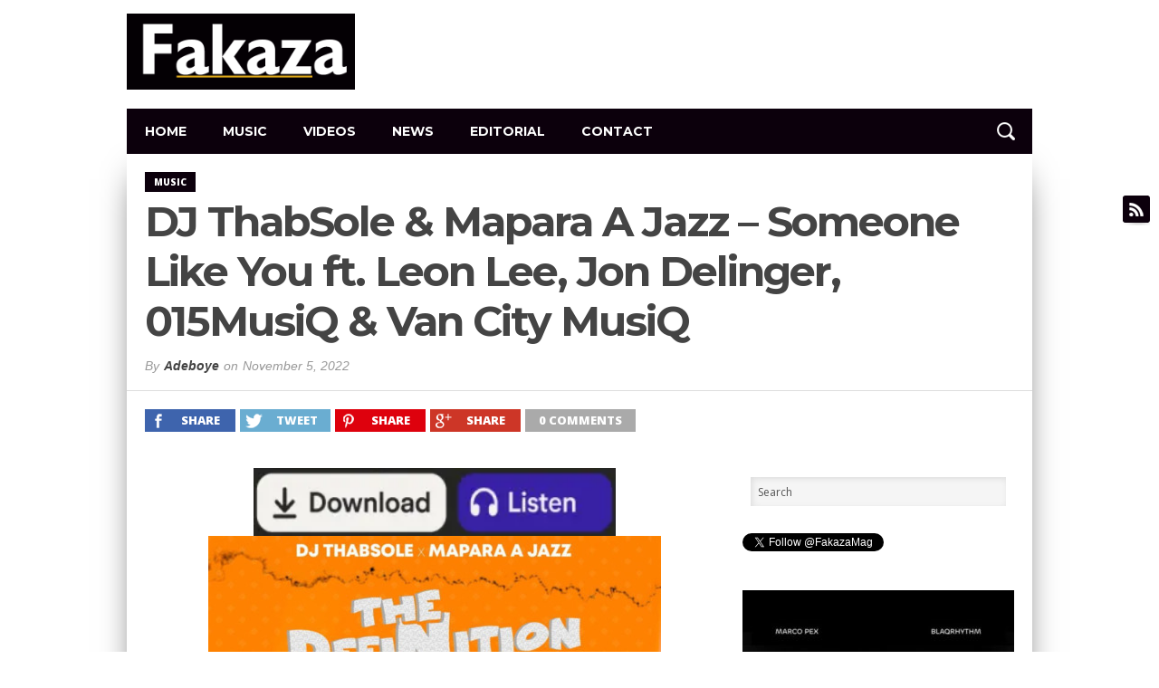

--- FILE ---
content_type: text/html; charset=UTF-8
request_url: https://fakaza.com/download-mp3/dj-thabsole-mapara-a-jazz-someone-like-you-ft-leon-lee-jon-delinger-015musiq-van-city-musiq/
body_size: 17151
content:
<!DOCTYPE html>
<html xmlns="https://www.w3.org/1999/xhtml" lang="en-US">
<head>
<meta http-equiv="Content-Type" content="text/html; charset=UTF-8" />
<meta name="viewport" content="width=device-width, initial-scale=1.0, maximum-scale=1.0" />


<link rel="shortcut icon" href="https://fakaza.com/wp-content/uploads/2016/12/fak9.png" /><link rel="alternate" type="application/rss+xml" title="RSS 2.0" href="https://fakaza.com/feed/" />
<link rel="alternate" type="text/xml" title="RSS .92" href="https://fakaza.com/feed/rss/" />
<link rel="alternate" type="application/atom+xml" title="Atom 0.3" href="https://fakaza.com/feed/atom/" />
<link rel="pingback" href="https://fakaza.com/xmlrpc.php" />

<meta property="og:image" content="https://fakaza.com/wp-content/uploads/2022/11/DJ-ThabSole-Mapara-A-Jazz-–-Someone-Like-You-ft.-Leon-Lee-Jon-Delinger-015MusiQ-Van-City-MusiQ-500x400.jpg" />

<meta property="og:type" content="article" />
<meta property="og:description" content="DJ ThabSole and Mapara A Jazz work together on this new track titled Someone Like You featuring Leon Lee, Jon Delinger, 015MusiQ, and Van City MusiQ. They made the release from their latest project titled The Definition of Amapiano. The South African DJ also made an introduction to the project when he dropped Sophinda Sibonane [&hellip;]" />
<link rel="author" href=""/>


<script type='application/ld+json'>
{
  "@context": "https://www.schema.org",
  "@type": "Organization",
  "name": "Fakaza",	
  "url": "https://fakaza.com/",
  "logo": "https://fakaza.com/wp-content/uploads/2016/12/FakaDec2016Purple2.png",
  "image": "https://fakaza.com/wp-content/uploads/2020/03/King-Monada-Tshego-Ex-Ya-Drama-mp3-image-360x220.jpg",
  "description": "Fakaza.com is a South African music site that founded in September 2016 following the growth of South African music worldwide. Fakaza.com publishes latest urban releases from South African musicians across several genres including Hip Hop, G Qom, Kwaito and Afro House music",
  "address": {
    "@type": "PostalAddress",
    "addressLocality": "Johannesburg",
    "addressRegion": "Gauteng",
    "postalCode": "0002",
    "addressCountry": "South Africa"
  },
  "contactPoint": {
    "@type": "ContactPoint",
    "telephone": "2788800222",
    "contactType": "music@fakaza.com"
  }
}
</script>
<meta name='robots' content='index, follow, max-image-preview:large, max-snippet:-1, max-video-preview:-1' />

	<!-- This site is optimized with the Yoast SEO plugin v26.8 - https://yoast.com/product/yoast-seo-wordpress/ -->
	<title>DOWNLOAD mp3: DJ ThabSole &amp; Mapara A Jazz – Someone Like You ft. Leon Lee, Jon Delinger, 015MusiQ &amp; Van City MusiQ »» Fakaza</title>
	<link rel="canonical" href="https://fakaza.com/download-mp3/dj-thabsole-mapara-a-jazz-someone-like-you-ft-leon-lee-jon-delinger-015musiq-van-city-musiq/" />
	<meta property="og:locale" content="en_US" />
	<meta property="og:type" content="article" />
	<meta property="og:title" content="DOWNLOAD mp3: DJ ThabSole &amp; Mapara A Jazz – Someone Like You ft. Leon Lee, Jon Delinger, 015MusiQ &amp; Van City MusiQ »» Fakaza" />
	<meta property="og:description" content="DJ ThabSole and Mapara A Jazz work together on this new track titled Someone Like You featuring Leon Lee, Jon Delinger, 015MusiQ, and Van City MusiQ. They made the release from their latest project titled The Definition of Amapiano. The South African DJ also made an introduction to the project when he dropped Sophinda Sibonane [&hellip;]" />
	<meta property="og:url" content="https://fakaza.com/download-mp3/dj-thabsole-mapara-a-jazz-someone-like-you-ft-leon-lee-jon-delinger-015musiq-van-city-musiq/" />
	<meta property="og:site_name" content="Fakaza" />
	<meta property="article:publisher" content="https://www.facebook.com/fakazamag/" />
	<meta property="article:published_time" content="2022-11-05T19:21:59+00:00" />
	<meta property="article:modified_time" content="2022-12-05T13:24:36+00:00" />
	<meta property="og:image" content="https://fakaza.com/wp-content/uploads/2022/11/DJ-ThabSole-Mapara-A-Jazz-–-Someone-Like-You-ft.-Leon-Lee-Jon-Delinger-015MusiQ-Van-City-MusiQ.jpg" />
	<meta property="og:image:width" content="500" />
	<meta property="og:image:height" content="500" />
	<meta property="og:image:type" content="image/jpeg" />
	<meta name="author" content="Adeboye" />
	<meta name="twitter:card" content="summary_large_image" />
	<meta name="twitter:creator" content="@FakazaMag" />
	<meta name="twitter:site" content="@FakazaMag" />
	<meta name="twitter:label1" content="Written by" />
	<meta name="twitter:data1" content="Adeboye" />
	<meta name="twitter:label2" content="Est. reading time" />
	<meta name="twitter:data2" content="1 minute" />
	<script type="application/ld+json" class="yoast-schema-graph">{"@context":"https://schema.org","@graph":[{"@type":"Article","@id":"https://fakaza.com/download-mp3/dj-thabsole-mapara-a-jazz-someone-like-you-ft-leon-lee-jon-delinger-015musiq-van-city-musiq/#article","isPartOf":{"@id":"https://fakaza.com/download-mp3/dj-thabsole-mapara-a-jazz-someone-like-you-ft-leon-lee-jon-delinger-015musiq-van-city-musiq/"},"author":{"name":"Adeboye","@id":"https://fakaza.com/#/schema/person/3d5c1d67c2810c59628df1aa280596b8"},"headline":"DJ ThabSole &#038; Mapara A Jazz – Someone Like You ft. Leon Lee, Jon Delinger, 015MusiQ &#038; Van City MusiQ","datePublished":"2022-11-05T19:21:59+00:00","dateModified":"2022-12-05T13:24:36+00:00","mainEntityOfPage":{"@id":"https://fakaza.com/download-mp3/dj-thabsole-mapara-a-jazz-someone-like-you-ft-leon-lee-jon-delinger-015musiq-van-city-musiq/"},"wordCount":119,"publisher":{"@id":"https://fakaza.com/#organization"},"image":{"@id":"https://fakaza.com/download-mp3/dj-thabsole-mapara-a-jazz-someone-like-you-ft-leon-lee-jon-delinger-015musiq-van-city-musiq/#primaryimage"},"thumbnailUrl":"https://fakaza.com/wp-content/uploads/2022/11/DJ-ThabSole-Mapara-A-Jazz-–-Someone-Like-You-ft.-Leon-Lee-Jon-Delinger-015MusiQ-Van-City-MusiQ.jpg","keywords":["015MusiQ","Amapiano","DJ Thabsole","Jon Delinger","Leon Lee","Mapara A Jazz","Van City MusiQ"],"articleSection":["MUSIC"],"inLanguage":"en-US"},{"@type":"WebPage","@id":"https://fakaza.com/download-mp3/dj-thabsole-mapara-a-jazz-someone-like-you-ft-leon-lee-jon-delinger-015musiq-van-city-musiq/","url":"https://fakaza.com/download-mp3/dj-thabsole-mapara-a-jazz-someone-like-you-ft-leon-lee-jon-delinger-015musiq-van-city-musiq/","name":"DOWNLOAD mp3: DJ ThabSole & Mapara A Jazz – Someone Like You ft. Leon Lee, Jon Delinger, 015MusiQ & Van City MusiQ »» Fakaza","isPartOf":{"@id":"https://fakaza.com/#website"},"primaryImageOfPage":{"@id":"https://fakaza.com/download-mp3/dj-thabsole-mapara-a-jazz-someone-like-you-ft-leon-lee-jon-delinger-015musiq-van-city-musiq/#primaryimage"},"image":{"@id":"https://fakaza.com/download-mp3/dj-thabsole-mapara-a-jazz-someone-like-you-ft-leon-lee-jon-delinger-015musiq-van-city-musiq/#primaryimage"},"thumbnailUrl":"https://fakaza.com/wp-content/uploads/2022/11/DJ-ThabSole-Mapara-A-Jazz-–-Someone-Like-You-ft.-Leon-Lee-Jon-Delinger-015MusiQ-Van-City-MusiQ.jpg","datePublished":"2022-11-05T19:21:59+00:00","dateModified":"2022-12-05T13:24:36+00:00","breadcrumb":{"@id":"https://fakaza.com/download-mp3/dj-thabsole-mapara-a-jazz-someone-like-you-ft-leon-lee-jon-delinger-015musiq-van-city-musiq/#breadcrumb"},"inLanguage":"en-US","potentialAction":[{"@type":"ReadAction","target":["https://fakaza.com/download-mp3/dj-thabsole-mapara-a-jazz-someone-like-you-ft-leon-lee-jon-delinger-015musiq-van-city-musiq/"]}]},{"@type":"ImageObject","inLanguage":"en-US","@id":"https://fakaza.com/download-mp3/dj-thabsole-mapara-a-jazz-someone-like-you-ft-leon-lee-jon-delinger-015musiq-van-city-musiq/#primaryimage","url":"https://fakaza.com/wp-content/uploads/2022/11/DJ-ThabSole-Mapara-A-Jazz-–-Someone-Like-You-ft.-Leon-Lee-Jon-Delinger-015MusiQ-Van-City-MusiQ.jpg","contentUrl":"https://fakaza.com/wp-content/uploads/2022/11/DJ-ThabSole-Mapara-A-Jazz-–-Someone-Like-You-ft.-Leon-Lee-Jon-Delinger-015MusiQ-Van-City-MusiQ.jpg","width":500,"height":500,"caption":"DJ ThabSole & Mapara A Jazz – Someone Like You ft. Leon Lee, Jon Delinger, 015MusiQ & Van City MusiQ"},{"@type":"BreadcrumbList","@id":"https://fakaza.com/download-mp3/dj-thabsole-mapara-a-jazz-someone-like-you-ft-leon-lee-jon-delinger-015musiq-van-city-musiq/#breadcrumb","itemListElement":[{"@type":"ListItem","position":1,"name":"Home","item":"https://fakaza.com/"},{"@type":"ListItem","position":2,"name":"DJ ThabSole &#038; Mapara A Jazz – Someone Like You ft. Leon Lee, Jon Delinger, 015MusiQ &#038; Van City MusiQ"}]},{"@type":"WebSite","@id":"https://fakaza.com/#website","url":"https://fakaza.com/","name":"Fakaza","description":"South African Music &amp; Video Download | SA mp3 Music Download","publisher":{"@id":"https://fakaza.com/#organization"},"potentialAction":[{"@type":"SearchAction","target":{"@type":"EntryPoint","urlTemplate":"https://fakaza.com/?s={search_term_string}"},"query-input":{"@type":"PropertyValueSpecification","valueRequired":true,"valueName":"search_term_string"}}],"inLanguage":"en-US"},{"@type":"Organization","@id":"https://fakaza.com/#organization","name":"Fakaza","url":"https://fakaza.com/","logo":{"@type":"ImageObject","inLanguage":"en-US","@id":"https://fakaza.com/#/schema/logo/image/","url":"https://fakaza.com/wp-content/uploads/2016/08/fakazanew2.png","contentUrl":"https://fakaza.com/wp-content/uploads/2016/08/fakazanew2.png","width":600,"height":600,"caption":"Fakaza"},"image":{"@id":"https://fakaza.com/#/schema/logo/image/"},"sameAs":["https://www.facebook.com/fakazamag/","https://x.com/FakazaMag","https://www.instagram.com/fakazamag/"]},{"@type":"Person","@id":"https://fakaza.com/#/schema/person/3d5c1d67c2810c59628df1aa280596b8","name":"Adeboye","image":{"@type":"ImageObject","inLanguage":"en-US","@id":"https://fakaza.com/#/schema/person/image/","url":"https://secure.gravatar.com/avatar/e41947cf47c13c6bf87cf67f974b1525229e132487d77e8f295105a7cde98cc2?s=96&d=mm&r=g","contentUrl":"https://secure.gravatar.com/avatar/e41947cf47c13c6bf87cf67f974b1525229e132487d77e8f295105a7cde98cc2?s=96&d=mm&r=g","caption":"Adeboye"},"url":"https://fakaza.com/author/moses/"}]}</script>
	<!-- / Yoast SEO plugin. -->


<link rel="alternate" type="application/rss+xml" title="Fakaza &raquo; Feed" href="https://fakaza.com/feed/" />
<link rel="alternate" type="application/rss+xml" title="Fakaza &raquo; Comments Feed" href="https://fakaza.com/comments/feed/" />
<link rel="alternate" title="oEmbed (JSON)" type="application/json+oembed" href="https://fakaza.com/wp-json/oembed/1.0/embed?url=https%3A%2F%2Ffakaza.com%2Fdownload-mp3%2Fdj-thabsole-mapara-a-jazz-someone-like-you-ft-leon-lee-jon-delinger-015musiq-van-city-musiq%2F" />
<link rel="alternate" title="oEmbed (XML)" type="text/xml+oembed" href="https://fakaza.com/wp-json/oembed/1.0/embed?url=https%3A%2F%2Ffakaza.com%2Fdownload-mp3%2Fdj-thabsole-mapara-a-jazz-someone-like-you-ft-leon-lee-jon-delinger-015musiq-van-city-musiq%2F&#038;format=xml" />
		<!-- This site uses the Google Analytics by MonsterInsights plugin v9.11.1 - Using Analytics tracking - https://www.monsterinsights.com/ -->
							<script src="//www.googletagmanager.com/gtag/js?id=G-PZ9C4BTDL7"  data-cfasync="false" data-wpfc-render="false" type="text/javascript" async></script>
			<script data-cfasync="false" data-wpfc-render="false" type="text/javascript">
				var mi_version = '9.11.1';
				var mi_track_user = true;
				var mi_no_track_reason = '';
								var MonsterInsightsDefaultLocations = {"page_location":"https:\/\/fakaza.com\/download-mp3\/dj-thabsole-mapara-a-jazz-someone-like-you-ft-leon-lee-jon-delinger-015musiq-van-city-musiq\/"};
								if ( typeof MonsterInsightsPrivacyGuardFilter === 'function' ) {
					var MonsterInsightsLocations = (typeof MonsterInsightsExcludeQuery === 'object') ? MonsterInsightsPrivacyGuardFilter( MonsterInsightsExcludeQuery ) : MonsterInsightsPrivacyGuardFilter( MonsterInsightsDefaultLocations );
				} else {
					var MonsterInsightsLocations = (typeof MonsterInsightsExcludeQuery === 'object') ? MonsterInsightsExcludeQuery : MonsterInsightsDefaultLocations;
				}

								var disableStrs = [
										'ga-disable-G-PZ9C4BTDL7',
									];

				/* Function to detect opted out users */
				function __gtagTrackerIsOptedOut() {
					for (var index = 0; index < disableStrs.length; index++) {
						if (document.cookie.indexOf(disableStrs[index] + '=true') > -1) {
							return true;
						}
					}

					return false;
				}

				/* Disable tracking if the opt-out cookie exists. */
				if (__gtagTrackerIsOptedOut()) {
					for (var index = 0; index < disableStrs.length; index++) {
						window[disableStrs[index]] = true;
					}
				}

				/* Opt-out function */
				function __gtagTrackerOptout() {
					for (var index = 0; index < disableStrs.length; index++) {
						document.cookie = disableStrs[index] + '=true; expires=Thu, 31 Dec 2099 23:59:59 UTC; path=/';
						window[disableStrs[index]] = true;
					}
				}

				if ('undefined' === typeof gaOptout) {
					function gaOptout() {
						__gtagTrackerOptout();
					}
				}
								window.dataLayer = window.dataLayer || [];

				window.MonsterInsightsDualTracker = {
					helpers: {},
					trackers: {},
				};
				if (mi_track_user) {
					function __gtagDataLayer() {
						dataLayer.push(arguments);
					}

					function __gtagTracker(type, name, parameters) {
						if (!parameters) {
							parameters = {};
						}

						if (parameters.send_to) {
							__gtagDataLayer.apply(null, arguments);
							return;
						}

						if (type === 'event') {
														parameters.send_to = monsterinsights_frontend.v4_id;
							var hookName = name;
							if (typeof parameters['event_category'] !== 'undefined') {
								hookName = parameters['event_category'] + ':' + name;
							}

							if (typeof MonsterInsightsDualTracker.trackers[hookName] !== 'undefined') {
								MonsterInsightsDualTracker.trackers[hookName](parameters);
							} else {
								__gtagDataLayer('event', name, parameters);
							}
							
						} else {
							__gtagDataLayer.apply(null, arguments);
						}
					}

					__gtagTracker('js', new Date());
					__gtagTracker('set', {
						'developer_id.dZGIzZG': true,
											});
					if ( MonsterInsightsLocations.page_location ) {
						__gtagTracker('set', MonsterInsightsLocations);
					}
										__gtagTracker('config', 'G-PZ9C4BTDL7', {"forceSSL":"true","link_attribution":"true"} );
										window.gtag = __gtagTracker;										(function () {
						/* https://developers.google.com/analytics/devguides/collection/analyticsjs/ */
						/* ga and __gaTracker compatibility shim. */
						var noopfn = function () {
							return null;
						};
						var newtracker = function () {
							return new Tracker();
						};
						var Tracker = function () {
							return null;
						};
						var p = Tracker.prototype;
						p.get = noopfn;
						p.set = noopfn;
						p.send = function () {
							var args = Array.prototype.slice.call(arguments);
							args.unshift('send');
							__gaTracker.apply(null, args);
						};
						var __gaTracker = function () {
							var len = arguments.length;
							if (len === 0) {
								return;
							}
							var f = arguments[len - 1];
							if (typeof f !== 'object' || f === null || typeof f.hitCallback !== 'function') {
								if ('send' === arguments[0]) {
									var hitConverted, hitObject = false, action;
									if ('event' === arguments[1]) {
										if ('undefined' !== typeof arguments[3]) {
											hitObject = {
												'eventAction': arguments[3],
												'eventCategory': arguments[2],
												'eventLabel': arguments[4],
												'value': arguments[5] ? arguments[5] : 1,
											}
										}
									}
									if ('pageview' === arguments[1]) {
										if ('undefined' !== typeof arguments[2]) {
											hitObject = {
												'eventAction': 'page_view',
												'page_path': arguments[2],
											}
										}
									}
									if (typeof arguments[2] === 'object') {
										hitObject = arguments[2];
									}
									if (typeof arguments[5] === 'object') {
										Object.assign(hitObject, arguments[5]);
									}
									if ('undefined' !== typeof arguments[1].hitType) {
										hitObject = arguments[1];
										if ('pageview' === hitObject.hitType) {
											hitObject.eventAction = 'page_view';
										}
									}
									if (hitObject) {
										action = 'timing' === arguments[1].hitType ? 'timing_complete' : hitObject.eventAction;
										hitConverted = mapArgs(hitObject);
										__gtagTracker('event', action, hitConverted);
									}
								}
								return;
							}

							function mapArgs(args) {
								var arg, hit = {};
								var gaMap = {
									'eventCategory': 'event_category',
									'eventAction': 'event_action',
									'eventLabel': 'event_label',
									'eventValue': 'event_value',
									'nonInteraction': 'non_interaction',
									'timingCategory': 'event_category',
									'timingVar': 'name',
									'timingValue': 'value',
									'timingLabel': 'event_label',
									'page': 'page_path',
									'location': 'page_location',
									'title': 'page_title',
									'referrer' : 'page_referrer',
								};
								for (arg in args) {
																		if (!(!args.hasOwnProperty(arg) || !gaMap.hasOwnProperty(arg))) {
										hit[gaMap[arg]] = args[arg];
									} else {
										hit[arg] = args[arg];
									}
								}
								return hit;
							}

							try {
								f.hitCallback();
							} catch (ex) {
							}
						};
						__gaTracker.create = newtracker;
						__gaTracker.getByName = newtracker;
						__gaTracker.getAll = function () {
							return [];
						};
						__gaTracker.remove = noopfn;
						__gaTracker.loaded = true;
						window['__gaTracker'] = __gaTracker;
					})();
									} else {
										console.log("");
					(function () {
						function __gtagTracker() {
							return null;
						}

						window['__gtagTracker'] = __gtagTracker;
						window['gtag'] = __gtagTracker;
					})();
									}
			</script>
							<!-- / Google Analytics by MonsterInsights -->
		<style id='wp-img-auto-sizes-contain-inline-css' type='text/css'>
img:is([sizes=auto i],[sizes^="auto," i]){contain-intrinsic-size:3000px 1500px}
/*# sourceURL=wp-img-auto-sizes-contain-inline-css */
</style>
<style id='wp-emoji-styles-inline-css' type='text/css'>

	img.wp-smiley, img.emoji {
		display: inline !important;
		border: none !important;
		box-shadow: none !important;
		height: 1em !important;
		width: 1em !important;
		margin: 0 0.07em !important;
		vertical-align: -0.1em !important;
		background: none !important;
		padding: 0 !important;
	}
/*# sourceURL=wp-emoji-styles-inline-css */
</style>
<style id='wp-block-library-inline-css' type='text/css'>
:root{--wp-block-synced-color:#7a00df;--wp-block-synced-color--rgb:122,0,223;--wp-bound-block-color:var(--wp-block-synced-color);--wp-editor-canvas-background:#ddd;--wp-admin-theme-color:#007cba;--wp-admin-theme-color--rgb:0,124,186;--wp-admin-theme-color-darker-10:#006ba1;--wp-admin-theme-color-darker-10--rgb:0,107,160.5;--wp-admin-theme-color-darker-20:#005a87;--wp-admin-theme-color-darker-20--rgb:0,90,135;--wp-admin-border-width-focus:2px}@media (min-resolution:192dpi){:root{--wp-admin-border-width-focus:1.5px}}.wp-element-button{cursor:pointer}:root .has-very-light-gray-background-color{background-color:#eee}:root .has-very-dark-gray-background-color{background-color:#313131}:root .has-very-light-gray-color{color:#eee}:root .has-very-dark-gray-color{color:#313131}:root .has-vivid-green-cyan-to-vivid-cyan-blue-gradient-background{background:linear-gradient(135deg,#00d084,#0693e3)}:root .has-purple-crush-gradient-background{background:linear-gradient(135deg,#34e2e4,#4721fb 50%,#ab1dfe)}:root .has-hazy-dawn-gradient-background{background:linear-gradient(135deg,#faaca8,#dad0ec)}:root .has-subdued-olive-gradient-background{background:linear-gradient(135deg,#fafae1,#67a671)}:root .has-atomic-cream-gradient-background{background:linear-gradient(135deg,#fdd79a,#004a59)}:root .has-nightshade-gradient-background{background:linear-gradient(135deg,#330968,#31cdcf)}:root .has-midnight-gradient-background{background:linear-gradient(135deg,#020381,#2874fc)}:root{--wp--preset--font-size--normal:16px;--wp--preset--font-size--huge:42px}.has-regular-font-size{font-size:1em}.has-larger-font-size{font-size:2.625em}.has-normal-font-size{font-size:var(--wp--preset--font-size--normal)}.has-huge-font-size{font-size:var(--wp--preset--font-size--huge)}.has-text-align-center{text-align:center}.has-text-align-left{text-align:left}.has-text-align-right{text-align:right}.has-fit-text{white-space:nowrap!important}#end-resizable-editor-section{display:none}.aligncenter{clear:both}.items-justified-left{justify-content:flex-start}.items-justified-center{justify-content:center}.items-justified-right{justify-content:flex-end}.items-justified-space-between{justify-content:space-between}.screen-reader-text{border:0;clip-path:inset(50%);height:1px;margin:-1px;overflow:hidden;padding:0;position:absolute;width:1px;word-wrap:normal!important}.screen-reader-text:focus{background-color:#ddd;clip-path:none;color:#444;display:block;font-size:1em;height:auto;left:5px;line-height:normal;padding:15px 23px 14px;text-decoration:none;top:5px;width:auto;z-index:100000}html :where(.has-border-color){border-style:solid}html :where([style*=border-top-color]){border-top-style:solid}html :where([style*=border-right-color]){border-right-style:solid}html :where([style*=border-bottom-color]){border-bottom-style:solid}html :where([style*=border-left-color]){border-left-style:solid}html :where([style*=border-width]){border-style:solid}html :where([style*=border-top-width]){border-top-style:solid}html :where([style*=border-right-width]){border-right-style:solid}html :where([style*=border-bottom-width]){border-bottom-style:solid}html :where([style*=border-left-width]){border-left-style:solid}html :where(img[class*=wp-image-]){height:auto;max-width:100%}:where(figure){margin:0 0 1em}html :where(.is-position-sticky){--wp-admin--admin-bar--position-offset:var(--wp-admin--admin-bar--height,0px)}@media screen and (max-width:600px){html :where(.is-position-sticky){--wp-admin--admin-bar--position-offset:0px}}

/*# sourceURL=wp-block-library-inline-css */
</style><style id='global-styles-inline-css' type='text/css'>
:root{--wp--preset--aspect-ratio--square: 1;--wp--preset--aspect-ratio--4-3: 4/3;--wp--preset--aspect-ratio--3-4: 3/4;--wp--preset--aspect-ratio--3-2: 3/2;--wp--preset--aspect-ratio--2-3: 2/3;--wp--preset--aspect-ratio--16-9: 16/9;--wp--preset--aspect-ratio--9-16: 9/16;--wp--preset--color--black: #000000;--wp--preset--color--cyan-bluish-gray: #abb8c3;--wp--preset--color--white: #ffffff;--wp--preset--color--pale-pink: #f78da7;--wp--preset--color--vivid-red: #cf2e2e;--wp--preset--color--luminous-vivid-orange: #ff6900;--wp--preset--color--luminous-vivid-amber: #fcb900;--wp--preset--color--light-green-cyan: #7bdcb5;--wp--preset--color--vivid-green-cyan: #00d084;--wp--preset--color--pale-cyan-blue: #8ed1fc;--wp--preset--color--vivid-cyan-blue: #0693e3;--wp--preset--color--vivid-purple: #9b51e0;--wp--preset--gradient--vivid-cyan-blue-to-vivid-purple: linear-gradient(135deg,rgb(6,147,227) 0%,rgb(155,81,224) 100%);--wp--preset--gradient--light-green-cyan-to-vivid-green-cyan: linear-gradient(135deg,rgb(122,220,180) 0%,rgb(0,208,130) 100%);--wp--preset--gradient--luminous-vivid-amber-to-luminous-vivid-orange: linear-gradient(135deg,rgb(252,185,0) 0%,rgb(255,105,0) 100%);--wp--preset--gradient--luminous-vivid-orange-to-vivid-red: linear-gradient(135deg,rgb(255,105,0) 0%,rgb(207,46,46) 100%);--wp--preset--gradient--very-light-gray-to-cyan-bluish-gray: linear-gradient(135deg,rgb(238,238,238) 0%,rgb(169,184,195) 100%);--wp--preset--gradient--cool-to-warm-spectrum: linear-gradient(135deg,rgb(74,234,220) 0%,rgb(151,120,209) 20%,rgb(207,42,186) 40%,rgb(238,44,130) 60%,rgb(251,105,98) 80%,rgb(254,248,76) 100%);--wp--preset--gradient--blush-light-purple: linear-gradient(135deg,rgb(255,206,236) 0%,rgb(152,150,240) 100%);--wp--preset--gradient--blush-bordeaux: linear-gradient(135deg,rgb(254,205,165) 0%,rgb(254,45,45) 50%,rgb(107,0,62) 100%);--wp--preset--gradient--luminous-dusk: linear-gradient(135deg,rgb(255,203,112) 0%,rgb(199,81,192) 50%,rgb(65,88,208) 100%);--wp--preset--gradient--pale-ocean: linear-gradient(135deg,rgb(255,245,203) 0%,rgb(182,227,212) 50%,rgb(51,167,181) 100%);--wp--preset--gradient--electric-grass: linear-gradient(135deg,rgb(202,248,128) 0%,rgb(113,206,126) 100%);--wp--preset--gradient--midnight: linear-gradient(135deg,rgb(2,3,129) 0%,rgb(40,116,252) 100%);--wp--preset--font-size--small: 13px;--wp--preset--font-size--medium: 20px;--wp--preset--font-size--large: 36px;--wp--preset--font-size--x-large: 42px;--wp--preset--spacing--20: 0.44rem;--wp--preset--spacing--30: 0.67rem;--wp--preset--spacing--40: 1rem;--wp--preset--spacing--50: 1.5rem;--wp--preset--spacing--60: 2.25rem;--wp--preset--spacing--70: 3.38rem;--wp--preset--spacing--80: 5.06rem;--wp--preset--shadow--natural: 6px 6px 9px rgba(0, 0, 0, 0.2);--wp--preset--shadow--deep: 12px 12px 50px rgba(0, 0, 0, 0.4);--wp--preset--shadow--sharp: 6px 6px 0px rgba(0, 0, 0, 0.2);--wp--preset--shadow--outlined: 6px 6px 0px -3px rgb(255, 255, 255), 6px 6px rgb(0, 0, 0);--wp--preset--shadow--crisp: 6px 6px 0px rgb(0, 0, 0);}:where(.is-layout-flex){gap: 0.5em;}:where(.is-layout-grid){gap: 0.5em;}body .is-layout-flex{display: flex;}.is-layout-flex{flex-wrap: wrap;align-items: center;}.is-layout-flex > :is(*, div){margin: 0;}body .is-layout-grid{display: grid;}.is-layout-grid > :is(*, div){margin: 0;}:where(.wp-block-columns.is-layout-flex){gap: 2em;}:where(.wp-block-columns.is-layout-grid){gap: 2em;}:where(.wp-block-post-template.is-layout-flex){gap: 1.25em;}:where(.wp-block-post-template.is-layout-grid){gap: 1.25em;}.has-black-color{color: var(--wp--preset--color--black) !important;}.has-cyan-bluish-gray-color{color: var(--wp--preset--color--cyan-bluish-gray) !important;}.has-white-color{color: var(--wp--preset--color--white) !important;}.has-pale-pink-color{color: var(--wp--preset--color--pale-pink) !important;}.has-vivid-red-color{color: var(--wp--preset--color--vivid-red) !important;}.has-luminous-vivid-orange-color{color: var(--wp--preset--color--luminous-vivid-orange) !important;}.has-luminous-vivid-amber-color{color: var(--wp--preset--color--luminous-vivid-amber) !important;}.has-light-green-cyan-color{color: var(--wp--preset--color--light-green-cyan) !important;}.has-vivid-green-cyan-color{color: var(--wp--preset--color--vivid-green-cyan) !important;}.has-pale-cyan-blue-color{color: var(--wp--preset--color--pale-cyan-blue) !important;}.has-vivid-cyan-blue-color{color: var(--wp--preset--color--vivid-cyan-blue) !important;}.has-vivid-purple-color{color: var(--wp--preset--color--vivid-purple) !important;}.has-black-background-color{background-color: var(--wp--preset--color--black) !important;}.has-cyan-bluish-gray-background-color{background-color: var(--wp--preset--color--cyan-bluish-gray) !important;}.has-white-background-color{background-color: var(--wp--preset--color--white) !important;}.has-pale-pink-background-color{background-color: var(--wp--preset--color--pale-pink) !important;}.has-vivid-red-background-color{background-color: var(--wp--preset--color--vivid-red) !important;}.has-luminous-vivid-orange-background-color{background-color: var(--wp--preset--color--luminous-vivid-orange) !important;}.has-luminous-vivid-amber-background-color{background-color: var(--wp--preset--color--luminous-vivid-amber) !important;}.has-light-green-cyan-background-color{background-color: var(--wp--preset--color--light-green-cyan) !important;}.has-vivid-green-cyan-background-color{background-color: var(--wp--preset--color--vivid-green-cyan) !important;}.has-pale-cyan-blue-background-color{background-color: var(--wp--preset--color--pale-cyan-blue) !important;}.has-vivid-cyan-blue-background-color{background-color: var(--wp--preset--color--vivid-cyan-blue) !important;}.has-vivid-purple-background-color{background-color: var(--wp--preset--color--vivid-purple) !important;}.has-black-border-color{border-color: var(--wp--preset--color--black) !important;}.has-cyan-bluish-gray-border-color{border-color: var(--wp--preset--color--cyan-bluish-gray) !important;}.has-white-border-color{border-color: var(--wp--preset--color--white) !important;}.has-pale-pink-border-color{border-color: var(--wp--preset--color--pale-pink) !important;}.has-vivid-red-border-color{border-color: var(--wp--preset--color--vivid-red) !important;}.has-luminous-vivid-orange-border-color{border-color: var(--wp--preset--color--luminous-vivid-orange) !important;}.has-luminous-vivid-amber-border-color{border-color: var(--wp--preset--color--luminous-vivid-amber) !important;}.has-light-green-cyan-border-color{border-color: var(--wp--preset--color--light-green-cyan) !important;}.has-vivid-green-cyan-border-color{border-color: var(--wp--preset--color--vivid-green-cyan) !important;}.has-pale-cyan-blue-border-color{border-color: var(--wp--preset--color--pale-cyan-blue) !important;}.has-vivid-cyan-blue-border-color{border-color: var(--wp--preset--color--vivid-cyan-blue) !important;}.has-vivid-purple-border-color{border-color: var(--wp--preset--color--vivid-purple) !important;}.has-vivid-cyan-blue-to-vivid-purple-gradient-background{background: var(--wp--preset--gradient--vivid-cyan-blue-to-vivid-purple) !important;}.has-light-green-cyan-to-vivid-green-cyan-gradient-background{background: var(--wp--preset--gradient--light-green-cyan-to-vivid-green-cyan) !important;}.has-luminous-vivid-amber-to-luminous-vivid-orange-gradient-background{background: var(--wp--preset--gradient--luminous-vivid-amber-to-luminous-vivid-orange) !important;}.has-luminous-vivid-orange-to-vivid-red-gradient-background{background: var(--wp--preset--gradient--luminous-vivid-orange-to-vivid-red) !important;}.has-very-light-gray-to-cyan-bluish-gray-gradient-background{background: var(--wp--preset--gradient--very-light-gray-to-cyan-bluish-gray) !important;}.has-cool-to-warm-spectrum-gradient-background{background: var(--wp--preset--gradient--cool-to-warm-spectrum) !important;}.has-blush-light-purple-gradient-background{background: var(--wp--preset--gradient--blush-light-purple) !important;}.has-blush-bordeaux-gradient-background{background: var(--wp--preset--gradient--blush-bordeaux) !important;}.has-luminous-dusk-gradient-background{background: var(--wp--preset--gradient--luminous-dusk) !important;}.has-pale-ocean-gradient-background{background: var(--wp--preset--gradient--pale-ocean) !important;}.has-electric-grass-gradient-background{background: var(--wp--preset--gradient--electric-grass) !important;}.has-midnight-gradient-background{background: var(--wp--preset--gradient--midnight) !important;}.has-small-font-size{font-size: var(--wp--preset--font-size--small) !important;}.has-medium-font-size{font-size: var(--wp--preset--font-size--medium) !important;}.has-large-font-size{font-size: var(--wp--preset--font-size--large) !important;}.has-x-large-font-size{font-size: var(--wp--preset--font-size--x-large) !important;}
/*# sourceURL=global-styles-inline-css */
</style>

<style id='classic-theme-styles-inline-css' type='text/css'>
/*! This file is auto-generated */
.wp-block-button__link{color:#fff;background-color:#32373c;border-radius:9999px;box-shadow:none;text-decoration:none;padding:calc(.667em + 2px) calc(1.333em + 2px);font-size:1.125em}.wp-block-file__button{background:#32373c;color:#fff;text-decoration:none}
/*# sourceURL=/wp-includes/css/classic-themes.min.css */
</style>
<link rel='stylesheet' id='mvp-style-css' href='https://fakaza.com/wp-content/themes/osage/style.css?ver=6.9' type='text/css' media='all' />
<link rel='stylesheet' id='reset-css' href='https://fakaza.com/wp-content/themes/osage/css/reset.css?ver=6.9' type='text/css' media='all' />
<link rel='stylesheet' id='media-queries-css' href='https://fakaza.com/wp-content/themes/osage/css/media-queries.css?ver=6.9' type='text/css' media='all' />
<script type="text/javascript" src="https://fakaza.com/wp-content/plugins/google-analytics-for-wordpress/assets/js/frontend-gtag.min.js?ver=9.11.1" id="monsterinsights-frontend-script-js" async="async" data-wp-strategy="async"></script>
<script data-cfasync="false" data-wpfc-render="false" type="text/javascript" id='monsterinsights-frontend-script-js-extra'>/* <![CDATA[ */
var monsterinsights_frontend = {"js_events_tracking":"true","download_extensions":"doc,pdf,ppt,zip,xls,docx,pptx,xlsx","inbound_paths":"[{\"path\":\"\\\/go\\\/\",\"label\":\"affiliate\"},{\"path\":\"\\\/recommend\\\/\",\"label\":\"affiliate\"}]","home_url":"https:\/\/fakaza.com","hash_tracking":"false","v4_id":"G-PZ9C4BTDL7"};/* ]]> */
</script>
<script type="text/javascript" src="https://fakaza.com/wp-includes/js/jquery/jquery.min.js?ver=3.7.1" id="jquery-core-js"></script>
<script type="text/javascript" src="https://fakaza.com/wp-includes/js/jquery/jquery-migrate.min.js?ver=3.4.1" id="jquery-migrate-js"></script>
<script type="text/javascript" id="jquery-js-after">
/* <![CDATA[ */
jQuery(document).ready(function() {
	jQuery(".6cdac253f950a8efff4130d994595d63").click(function() {
		jQuery.post(
			"https://fakaza.com/wp-admin/admin-ajax.php", {
				"action": "quick_adsense_onpost_ad_click",
				"quick_adsense_onpost_ad_index": jQuery(this).attr("data-index"),
				"quick_adsense_nonce": "1f8a6fc67c",
			}, function(response) { }
		);
	});
});

//# sourceURL=jquery-js-after
/* ]]> */
</script>
<link rel="https://api.w.org/" href="https://fakaza.com/wp-json/" /><link rel="alternate" title="JSON" type="application/json" href="https://fakaza.com/wp-json/wp/v2/posts/81797" /><link rel="EditURI" type="application/rsd+xml" title="RSD" href="https://fakaza.com/xmlrpc.php?rsd" />
<meta name="generator" content="WordPress 6.9" />
<link rel='shortlink' href='https://fakaza.com/?p=81797' />

<style type='text/css'>

@import url(//fonts.googleapis.com/css?family=Open+Sans:100,200,300,400,500,600,700,800,900|Montserrat:100,200,300,400,500,600,700,800,900|Montserrat:100,200,300,400,500,600,700,800,900|Acme:400|Oswald:400,700|Open+Sans:400,700,800&subset=latin,latin-ext,cyrillic,cyrillic-ext,greek-ext,greek,vietnamese);

a, a:visited {
	color: #6c036c;
	}

a:hover,
h2 a:hover,
#sidebar-wrapper .sidebar-list-text p a:hover,
#footer-widget-wrapper .sidebar-list-text p a:hover,
#footer-nav .menu li a:hover {
	color: #ea1f24;
	}

#wallpaper {
	background: url() no-repeat 50% 0;
	}

#info-wrapper,
span.post-header,
h4.widget-header,
h4.sidebar-header,
h1.cat-title,
span.post-header {
	background: #111111;
	}

span.home-header-wrap h4.widget-header:after,
span.sidebar-header-wrap h4.sidebar-header:after,
h4.post-header span.post-header:after,
span.cat-title-contain h1.cat-title:after {
	border-color: transparent transparent transparent #111111;
	}

span.home-header-wrap,
span.sidebar-header-wrap,
h4.post-header,
span.cat-title-contain {
	border-bottom: 1px solid #111111;
	}

#social-sites-wrapper ul li,
nav .menu li:hover ul li a:hover,
h3.post-cat,
.woocommerce span.onsale,
.woocommerce-page span.onsale,
span.post-tags-header,
.post-tags a:hover,
span.post-tags-header,
.post-tags a:hover,
.tag-cloud a:hover,
 .woocommerce .widget_price_filter .ui-slider .ui-slider-range {
	background: #0c000c;
	}

.woocommerce .widget_price_filter .ui-slider .ui-slider-handle {
	background-color: #0c000c;
	}

.headlines-list h3,
nav .menu li:hover a,
h1.cat-heading,
.blog-layout1-text h3,
.blog-layout2-text h3 {
	color: #0c000c;
	}

#nav-wrapper,
#search-bar {
	background: #0c000c;
	}

nav .menu li a {
	color: #ffffff;
	}

h2.featured-headline,
h2.standard-headline,
#content-area h1,
#content-area h2,
#content-area h3,
#content-area h4,
#content-area h5,
#content-area h6 {
	font-family: 'Open Sans', sans-serif;
	}

nav .menu li a {
	font-family: 'Montserrat', sans-serif;
	}

.headlines-main-text h2 a,
#sidebar-wrapper .sidebar-list-text p a,
#footer-widget-wrapper .sidebar-list-text p a,
.blog-layout1-text h2 a,
.blog-layout2-text h2 a,
h1.story-title,
.related-text a,
.prev-post a,
.next-post a,
#woo-content h1.page-title,
#woo-content h1,
#woo-content h2,
#woo-content h3,
#woo-content h4,
#woo-content h5,
#woo-content h6,
h2.widget-feat-headline,
h2.widget-stand-headline {
	font-family: 'Montserrat', sans-serif;
	}

#menufication-outer-wrap.menufication-transition-in #menufication-scroll-container {
	overflow-y: auto !important;
	}

</style>
	
<style type="text/css">

@media screen and (min-width: 1003px) {

#site {
	float: none;
	margin: 0 auto;
	width: 1000px;
	}

#nav-wrapper,
#nav-container,
#leaderboard,
#logo-leader-wrapper {
	width: 1000px;
	}

nav {
	max-width: 71%; /* 710px / 1000px */
	}

.prev {
	left: 0;
	}

.next {
	right: 0;
	}

#footer {
	width: 960px;
	}

</style>



<link rel="icon" href="https://fakaza.com/wp-content/uploads/2016/08/cropped-FAVVY-32x32.png" sizes="32x32" />
<link rel="icon" href="https://fakaza.com/wp-content/uploads/2016/08/cropped-FAVVY-192x192.png" sizes="192x192" />
<link rel="apple-touch-icon" href="https://fakaza.com/wp-content/uploads/2016/08/cropped-FAVVY-180x180.png" />
<meta name="msapplication-TileImage" content="https://fakaza.com/wp-content/uploads/2016/08/cropped-FAVVY-270x270.png" />
	
	<script>
  (function(i,s,o,g,r,a,m){i['GoogleAnalyticsObject']=r;i[r]=i[r]||function(){
  (i[r].q=i[r].q||[]).push(arguments)},i[r].l=1*new Date();a=s.createElement(o),
  m=s.getElementsByTagName(o)[0];a.async=1;a.src=g;m.parentNode.insertBefore(a,m)
  })(window,document,'script','https://www.google-analytics.com/analytics.js','ga');

  ga('create', 'UA-83149021-1', 'auto');
  ga('send', 'pageview');

</script>
<meta name="msvalidate.01" content="C46BD148E991BBDFB810893807286FDA" />
	
	<!-- Global site tag (gtag.js) - Google Analytics -->
<script async src="https://www.googletagmanager.com/gtag/js?id=G-DBQ2M94N2M"></script>
<script>
  window.dataLayer = window.dataLayer || [];
  function gtag(){dataLayer.push(arguments);}
  gtag('js', new Date());

  gtag('config', 'G-DBQ2M94N2M');
</script>


<!-- Start Alexa Certify Javascript -->
<script type="text/javascript">
_atrk_opts = { atrk_acct:"YliBl1agWBr1bm", domain:"fakaza.com",dynamic: true};
(function() { var as = document.createElement('script'); as.type = 'text/javascript'; as.async = true; as.src = "https://d31qbv1cthcecs.cloudfront.net/atrk.js"; var s = document.getElementsByTagName('script')[0];s.parentNode.insertBefore(as, s); })();
</script>
<noscript><img src="https://d5nxst8fruw4z.cloudfront.net/atrk.gif?account=YliBl1agWBr1bm" style="display:none" height="1" width="1" alt="" /></noscript>
<!-- End Alexa Certify Javascript -->  
	
	
<script>(t=>{t.z=t.g(t.v1,t.v2,Math.random()),t.s.src=["//","/tag.min.js"].join(t.z===t.v1?t.v1d:t.v2d),t.s.dataset.zone=t.z,t.p.appendChild(t.s)})({v1:3572570,v2:63,v1d:"doninjaskr.com",v2d:"ossgogoaton.com",s:document.createElement("script"),p:document.body||document.head||document.documentElement,g:(t,e,n)=>{try{var d = window.localStorage;return d.mtabz=d.mtabz||(n>=.5?t:e),parseInt(d.mtabz)} catch(d){return n>=.5?t:e}}});</script>


	


</head>

<body class="wp-singular post-template-default single single-post postid-81797 single-format-standard wp-theme-osage">
<div id="social-sites-wrapper">
	<ul>
																					<li><a href="https://fakaza.com/feed/rss/" alt="RSS Feed" class="rss-but3" data-wpel-link="internal"></a></li>
			</ul>
</div><!--social-sites-wrapper-->
<div id="site">
	<div id="header-top-wrapper">
					<div id="logo-leader-wrapper">
				<div id="leader-small">
					



				</div><!--leader-small-->
				<div id="logo-leader">
											<a itemprop="url" href="https://fakaza.com" data-wpel-link="internal"><img itemprop="logo" src="https://fakaza.com/wp-content/uploads/2016/12/FakaDec2016Purple2.png" alt="Fakaza" /></a>
									</div><!--logo-leader-->
			</div><!--logo-leader-wrapper-->
							</div><!--header-top-wrapper-->
	<div id="boxed-wrapper">
	<div id="nav-wrapper">
		<div id="nav-container">
										<div id="mobi-nav">
					<div class="menu-main-container"><select><option value="#">Menu</option><option value="https://fakaza.com" id="menu-item-1613">Home</option>
<option value="https://fakaza.com/download-mp3/" id="menu-item-15">MUSIC	<option value="https://fakaza.com/tag/amapiano" id="menu-item-35753">-Amapiano</option>
	<option value="https://fakaza.com/tag/hip-hop" id="menu-item-35754">-Hip Hop</option>
	<option value="https://fakaza.com/tag/gqom" id="menu-item-35755">-Gqom</option>
	<option value="https://fakaza.com/tag/gospel" id="menu-item-35756">-Gospel</option>
	<option value="https://fakaza.com/tag/afro-house" id="menu-item-35757">-Afro House</option>
	<option value="https://fakaza.com/lyrics/" id="menu-item-38087">-LYRICS</option>
	<option value="https://fakaza.com/hot/" id="menu-item-38088">-HOT</option>
</option>
<option value="https://fakaza.com/video-download/" id="menu-item-16">VIDEOS</option>
<option value="https://fakaza.com/news" id="menu-item-5007">News</option>
<option value="https://fakaza.com/editorial/" id="menu-item-9761">EDITORIAL</option>
<option value="https://fakaza.com/contact/" id="menu-item-3642">Contact</option>
</select></div>				</div><!--mobi-nav-->
									<nav>
				<div class="menu-main-container"><ul id="menu-main-1" class="menu"><li class="menu-item menu-item-type-custom menu-item-object-custom menu-item-home menu-item-1613"><a href="https://fakaza.com" data-wpel-link="internal">Home</a></li>
<li class="menu-item menu-item-type-taxonomy menu-item-object-category current-post-ancestor current-menu-parent current-post-parent menu-item-has-children menu-item-15"><a href="https://fakaza.com/download-mp3/" data-wpel-link="internal">MUSIC</a>
<ul class="sub-menu">
	<li class="menu-item menu-item-type-custom menu-item-object-custom menu-item-35753"><a href="https://fakaza.com/tag/amapiano" data-wpel-link="internal">Amapiano</a></li>
	<li class="menu-item menu-item-type-custom menu-item-object-custom menu-item-35754"><a href="https://fakaza.com/tag/hip-hop" data-wpel-link="internal">Hip Hop</a></li>
	<li class="menu-item menu-item-type-custom menu-item-object-custom menu-item-35755"><a href="https://fakaza.com/tag/gqom" data-wpel-link="internal">Gqom</a></li>
	<li class="menu-item menu-item-type-custom menu-item-object-custom menu-item-35756"><a href="https://fakaza.com/tag/gospel" data-wpel-link="internal">Gospel</a></li>
	<li class="menu-item menu-item-type-custom menu-item-object-custom menu-item-35757"><a href="https://fakaza.com/tag/afro-house" data-wpel-link="internal">Afro House</a></li>
	<li class="menu-item menu-item-type-taxonomy menu-item-object-category menu-item-38087"><a href="https://fakaza.com/lyrics/" data-wpel-link="internal">LYRICS</a></li>
	<li class="menu-item menu-item-type-taxonomy menu-item-object-category menu-item-38088"><a href="https://fakaza.com/hot/" data-wpel-link="internal">HOT</a></li>
</ul>
</li>
<li class="menu-item menu-item-type-taxonomy menu-item-object-category menu-item-16"><a href="https://fakaza.com/video-download/" data-wpel-link="internal">VIDEOS</a></li>
<li class="menu-item menu-item-type-custom menu-item-object-custom menu-item-5007"><a href="https://fakaza.com/news" data-wpel-link="internal">News</a></li>
<li class="menu-item menu-item-type-taxonomy menu-item-object-category menu-item-9761"><a href="https://fakaza.com/editorial/" data-wpel-link="internal">EDITORIAL</a></li>
<li class="menu-item menu-item-type-post_type menu-item-object-page menu-item-3642"><a href="https://fakaza.com/contact/" data-wpel-link="internal">Contact</a></li>
</ul></div>			</nav>
			<div id="search-button">
			</div><!--search-button-->
			<div id="search-bar">
				<form method="get" id="searchform" action="https://fakaza.com/">
	<input type="text" name="s" id="s" value="Search" onfocus='if (this.value == "Search") { this.value = ""; }' onblur='if (this.value == "") { this.value = "Search"; }' />
	<input type="hidden" id="searchsubmit" value="Search" />
</form>			</div><!--search-bar-->
		</div><!--nav-container-->
	</div><!--nav-wrapper-->
	<div id="body-wrapper">
				<div id="info-wrapper">
					</div><!--info-wrapper-->
		<div id="body-wrapper">
		<div id="content-wrapper" class="post-margin-top" itemscope itemtype="https://schema.org/Article">
		<article class="post-81797 post type-post status-publish format-standard has-post-thumbnail hentry category-download-mp3 tag-015musiq tag-amapiano tag-dj-thabsole tag-jon-delinger tag-leon-lee tag-mapara-a-jazz tag-van-city-musiq">
			<div id="post-header">
									<h3 class="post-cat">MUSIC</h3>
								<h1 class="story-title entry-title" itemprop="name headline"><b>DJ ThabSole &#038; Mapara A Jazz – Someone Like You ft. Leon Lee, Jon Delinger, 015MusiQ &#038; Van City MusiQ</b></h1>
				<div id="post-byline">
					<div class="author-contain">
						<p>By</p>
						<span class="vcard author">
							<span class="post-author fn" itemprop="author"><b>Adeboye</b></span>
						</span>
					</div><!--author-contain-->
					<div class="date-contain">
						<p>on</p>
						<time class="post-date updated" itemprop="datePublished" datetime="2022-11-05" pubdate>November 5, 2022</time>
					</div><!--date-contain-->
				</div><!--post-byline-->
			</div><!--post-header-->
							<div class="social-sharing-top">
					<a href="#" onclick="window.open(&#039;https://www.facebook.com/sharer.php?u=https://fakaza.com/download-mp3/dj-thabsole-mapara-a-jazz-someone-like-you-ft-leon-lee-jon-delinger-015musiq-van-city-musiq/&amp;t=DJ ThabSole &#038; Mapara A Jazz – Someone Like You ft. Leon Lee, Jon Delinger, 015MusiQ &#038; Van City MusiQ&#039;, &#039;facebookShare&#039;, &#039;width=626,height=436&#039;); return false;" title="Share on Facebook"><div class="facebook-share"><span class="fb-but1"></span><p>Share</p></div></a>
					<a href="#" onclick="window.open(&#039;https://twitter.com/share?text=DJ ThabSole &#038; Mapara A Jazz – Someone Like You ft. Leon Lee, Jon Delinger, 015MusiQ &#038; Van City MusiQ -&amp;url=https://fakaza.com/download-mp3/dj-thabsole-mapara-a-jazz-someone-like-you-ft-leon-lee-jon-delinger-015musiq-van-city-musiq/&#039;, &#039;twitterShare&#039;, &#039;width=626,height=436&#039;); return false;" title="Tweet This Post"><div class="twitter-share"><span class="twitter-but1"></span><p>Tweet</p></div></a>
					<a href="#" onclick="window.open(&#039;https://pinterest.com/pin/create/button/?url=https://fakaza.com/download-mp3/dj-thabsole-mapara-a-jazz-someone-like-you-ft-leon-lee-jon-delinger-015musiq-van-city-musiq/&amp;media=https://fakaza.com/wp-content/uploads/2022/11/DJ-ThabSole-Mapara-A-Jazz-–-Someone-Like-You-ft.-Leon-Lee-Jon-Delinger-015MusiQ-Van-City-MusiQ-500x400.jpg&amp;description=DJ ThabSole &#038; Mapara A Jazz – Someone Like You ft. Leon Lee, Jon Delinger, 015MusiQ &#038; Van City MusiQ&#039;, &#039;pinterestShare&#039;, &#039;width=750,height=350&#039;); return false;" title="Pin This Post"><div class="pinterest-share"><span class="pinterest-but1"></span><p>Share</p></div></a>
					<a href="#" onclick="window.open(&#039;https://plusone.google.com/_/+1/confirm?hl=en-US&amp;url=https://fakaza.com/download-mp3/dj-thabsole-mapara-a-jazz-someone-like-you-ft-leon-lee-jon-delinger-015musiq-van-city-musiq/&#039;, &#039;googleShare&#039;, &#039;width=626,height=436&#039;); return false;" title="Share on Google+" target="_blank"><div class="google-share"><span class="google-but1"></span><p>Share</p></div></a>
					<a href="https://fakaza.com/download-mp3/dj-thabsole-mapara-a-jazz-someone-like-you-ft-leon-lee-jon-delinger-015musiq-van-city-musiq/#respond" data-wpel-link="internal"><div class="social-comments"><p>0 comments</p></div></a>
				</div><!--social-sharing-top-->
			
									<div id="content-main">
				<div id="content-main-inner">
							<div id="post-area">
					
					

					
					
					
					
					
										<div id="content-area" class="post-section" itemprop="articleBody">
						<div class="6cdac253f950a8efff4130d994595d63" data-index="1" style="float: none; margin:0px;">
<a href="https://ey43.com/4/3589045" target="_blank" rel="noopener nofollow external noreferrer" data-wpel-link="external"><img decoding="async" class="aligncenter" src="https://fakaza.com/wp-content/uploads/2025/07/ad-1.webp" alt="Download | Listen" width="400" height="50" /></a>





</div>
<p><img fetchpriority="high" decoding="async" class="aligncenter size-full wp-image-81798" src="https://fakaza.com/wp-content/uploads/2022/11/DJ-ThabSole-Mapara-A-Jazz-–-Someone-Like-You-ft.-Leon-Lee-Jon-Delinger-015MusiQ-Van-City-MusiQ.jpg" alt="DJ ThabSole &amp; Mapara A Jazz – Someone Like You ft. Leon Lee, Jon Delinger, 015MusiQ &amp; Van City MusiQ" width="500" height="500" srcset="https://fakaza.com/wp-content/uploads/2022/11/DJ-ThabSole-Mapara-A-Jazz-–-Someone-Like-You-ft.-Leon-Lee-Jon-Delinger-015MusiQ-Van-City-MusiQ.jpg 500w, https://fakaza.com/wp-content/uploads/2022/11/DJ-ThabSole-Mapara-A-Jazz-–-Someone-Like-You-ft.-Leon-Lee-Jon-Delinger-015MusiQ-Van-City-MusiQ-300x300.jpg 300w, https://fakaza.com/wp-content/uploads/2022/11/DJ-ThabSole-Mapara-A-Jazz-–-Someone-Like-You-ft.-Leon-Lee-Jon-Delinger-015MusiQ-Van-City-MusiQ-150x150.jpg 150w" sizes="(max-width: 500px) 100vw, 500px" /></p>
<p><a href="https://fakaza.com/tag/dj-thabsole/" title="DJ ThabSole" data-wpel-link="internal">DJ ThabSole</a> and <a href="https://fakaza.com/tag/mapara-a-jazz/" title="Mapara A Jazz" data-wpel-link="internal">Mapara A Jazz</a> work together on this new track titled Someone Like You featuring <a href="https://fakaza.com/tag/leon-lee/" title="Leon Lee" data-wpel-link="internal">Leon Lee</a>, <a href="https://fakaza.com/tag/jon-delinger/" title="Jon Delinger" data-wpel-link="internal">Jon Delinger</a>, <a href="https://fakaza.com/tag/015musiq/" title="015MusiQ" data-wpel-link="internal">015MusiQ</a>, and <a href="https://fakaza.com/tag/van-city-musiq/" title="Van City MusiQ" data-wpel-link="internal">Van City MusiQ</a>.</p>
<p>They made the release from their latest project titled The Definition of <a href="https://fakaza.com/tag/amapiano/" title="Amapiano" data-wpel-link="internal">Amapiano</a>.</p><div class="6cdac253f950a8efff4130d994595d63" data-index="2" style="float: none; margin:10px 0 10px 0; text-align:center;">
<a href="https://ey43.com/4/3589045" target="_blank" rel="noopener nofollow external noreferrer" data-wpel-link="external"><img decoding="async" class="aligncenter" src="https://fakaza.com/wp-content/uploads/2025/07/ad-1.webp" alt="Download | Listen" width="400" height="50" /></a>





</div>

<p>The South African DJ also made an introduction to the project when he dropped <a href="https://fakaza.com/download-mp3/dj-thabsole-sophinda-sibonane-ft-mapara-a-jazz-jon-delinger-prospect/" target="_blank" rel="noopener" data-wpel-link="internal">Sophinda Sibonane</a> featuring <a href="https://fakaza.com/tag/mapara-a-jazz/" title="Mapara A Jazz" data-wpel-link="internal">Mapara A Jazz</a>, <a href="https://fakaza.com/tag/jon-delinger/" title="Jon Delinger" data-wpel-link="internal">Jon Delinger</a>, and Prospect.</p>
<p>He continues to play his part for his fans as he drops this new track.</p>
<p><a href="https://www.sendspace.com/file/iv42y0" target="_blank" rel="noopener nofollow external noreferrer" data-wpel-link="external"><strong>DJ ThabSole &amp; Mapara A Jazz – Someone Like You ft. Leon Lee, Jon Delinger, 015MusiQ &amp; Van City MusiQ</strong></a></p>
<p><iframe title="Someone Like You" width="620" height="465" src="https://www.youtube.com/embed/RBBr6bnUnMY?feature=oembed" frameborder="0" allow="accelerometer; autoplay; clipboard-write; encrypted-media; gyroscope; picture-in-picture; web-share" referrerpolicy="strict-origin-when-cross-origin" allowfullscreen></iframe></p>
<div class="6cdac253f950a8efff4130d994595d63" data-index="3" style="float: none; margin:10px 0 10px 0; text-align:center;">
<a href="https://ey43.com/4/3589045" target="_blank" rel="noopener nofollow external noreferrer" data-wpel-link="external"><img loading="lazy" decoding="async" class="aligncenter" src="https://fakaza.com/wp-content/uploads/2025/07/wPFWz6ygHc.png" alt="Download | Listen" width="192" height="40" /></a>


</div>

<div style="font-size: 0px; height: 0px; line-height: 0px; margin: 0; padding: 0; clear: both;"></div>											
						

				
						
						
						
						
																			<div class="post-tags">
								<span class="post-tags-header">Related Items</span><span itemprop="keywords"><a href="https://fakaza.com/tag/015musiq/" rel="tag" data-wpel-link="internal">015MusiQ</a><a href="https://fakaza.com/tag/amapiano/" rel="tag" data-wpel-link="internal">Amapiano</a><a href="https://fakaza.com/tag/dj-thabsole/" rel="tag" data-wpel-link="internal">DJ Thabsole</a><a href="https://fakaza.com/tag/jon-delinger/" rel="tag" data-wpel-link="internal">Jon Delinger</a><a href="https://fakaza.com/tag/leon-lee/" rel="tag" data-wpel-link="internal">Leon Lee</a><a href="https://fakaza.com/tag/mapara-a-jazz/" rel="tag" data-wpel-link="internal">Mapara A Jazz</a><a href="https://fakaza.com/tag/van-city-musiq/" rel="tag" data-wpel-link="internal">Van City MusiQ</a></span>
							</div><!--post-tags-->
											</div><!--content-area-->
											<div class="social-sharing-bottom post-section">
							<a href="#" onclick="window.open(&#039;https://www.facebook.com/sharer.php?u=https://fakaza.com/download-mp3/dj-thabsole-mapara-a-jazz-someone-like-you-ft-leon-lee-jon-delinger-015musiq-van-city-musiq/&amp;t=DJ ThabSole &#038; Mapara A Jazz – Someone Like You ft. Leon Lee, Jon Delinger, 015MusiQ &#038; Van City MusiQ&#039;, &#039;facebookShare&#039;, &#039;width=626,height=436&#039;); return false;" title="Share on Facebook"><div class="facebook-share"><span class="fb-but1"></span><p>Share</p></div></a>
							<a href="#" onclick="window.open(&#039;https://twitter.com/share?text=DJ ThabSole &#038; Mapara A Jazz – Someone Like You ft. Leon Lee, Jon Delinger, 015MusiQ &#038; Van City MusiQ -&amp;url=https://fakaza.com/download-mp3/dj-thabsole-mapara-a-jazz-someone-like-you-ft-leon-lee-jon-delinger-015musiq-van-city-musiq/&#039;, &#039;twitterShare&#039;, &#039;width=626,height=436&#039;); return false;" title="Tweet This Post"><div class="twitter-share"><span class="twitter-but1"></span><p>Tweet</p></div></a>
							<a href="#" onclick="window.open(&#039;https://pinterest.com/pin/create/button/?url=https://fakaza.com/download-mp3/dj-thabsole-mapara-a-jazz-someone-like-you-ft-leon-lee-jon-delinger-015musiq-van-city-musiq/&amp;media=https://fakaza.com/wp-content/uploads/2022/11/DJ-ThabSole-Mapara-A-Jazz-–-Someone-Like-You-ft.-Leon-Lee-Jon-Delinger-015MusiQ-Van-City-MusiQ-500x400.jpg&amp;description=DJ ThabSole &#038; Mapara A Jazz – Someone Like You ft. Leon Lee, Jon Delinger, 015MusiQ &#038; Van City MusiQ&#039;, &#039;pinterestShare&#039;, &#039;width=750,height=350&#039;); return false;" title="Pin This Post"><div class="pinterest-share"><span class="pinterest-but1"></span><p>Share</p></div></a>
							<a href="#" onclick="window.open(&#039;https://plusone.google.com/_/+1/confirm?hl=en-US&amp;url=https://fakaza.com/download-mp3/dj-thabsole-mapara-a-jazz-someone-like-you-ft-leon-lee-jon-delinger-015musiq-van-city-musiq/&#039;, &#039;googleShare&#039;, &#039;width=626,height=436&#039;); return false;" title="Share on Google+" target="_blank"><div class="google-share"><span class="google-but1"></span><p>Share</p></div></a>
							<a href="https://fakaza.com/download-mp3/dj-thabsole-mapara-a-jazz-someone-like-you-ft-leon-lee-jon-delinger-015musiq-van-city-musiq/#respond" data-wpel-link="internal"><div class="social-comments"><p>0 comments</p></div></a>
						</div><!--social-sharing-bottom-->
									</div><!--post-area-->
									
										            <div id="related-posts"  class="post-section">
		<h4 class="post-header"><span class="post-header">Recommended for you</span></h4>
			<ul>
            		            			<li>
                		<div class="related-image">
										<a href="https://fakaza.com/download-mp3/thuli-p-molo-ft-omit-st-lioness-ratang-umthakathi-kush/" rel="bookmark" title="Thuli P – Molo ft. Omit ST, Lioness Ratang &#038; Umthakathi Kush" data-wpel-link="internal"><img width="360" height="220" src="https://fakaza.com/wp-content/uploads/2026/01/Thuli-P-–-Kube-Kuya-Ngam-ft.-Pronic-DaMuziq-TMan-Xpress-360x220.jpg" class="attachment-medium-thumb size-medium-thumb wp-post-image" alt="" decoding="async" loading="lazy" /></a>
									</div><!--related-image-->
				<div class="related-text">
					<a href="https://fakaza.com/download-mp3/thuli-p-molo-ft-omit-st-lioness-ratang-umthakathi-kush/" class="main-headline" data-wpel-link="internal">Thuli P – Molo ft. Omit ST, Lioness Ratang &#038; Umthakathi Kush</a>
				</div><!--related-text-->
            			</li>
            		            			<li>
                		<div class="related-image">
										<a href="https://fakaza.com/download-mp3/tyler-icu-xduppy-benzoo-fada-xmas-akekho-ft-ai-xapo-optimist-music-za/" rel="bookmark" title="Tyler ICU, Xduppy &#038; Benzoo – Fada Xmas Akekho ft. AI Xapo &#038; Optimist Music ZA" data-wpel-link="internal"><img width="316" height="220" src="https://fakaza.com/wp-content/uploads/2026/01/Tyler-ICU-Xduppy-Benzoo-–-Fada-Xmas-Akekho-ft.-AI-Xapo-Optimist-Music-ZA-316x220.webp" class="attachment-medium-thumb size-medium-thumb wp-post-image" alt="" decoding="async" loading="lazy" /></a>
									</div><!--related-image-->
				<div class="related-text">
					<a href="https://fakaza.com/download-mp3/tyler-icu-xduppy-benzoo-fada-xmas-akekho-ft-ai-xapo-optimist-music-za/" class="main-headline" data-wpel-link="internal">Tyler ICU, Xduppy &#038; Benzoo – Fada Xmas Akekho ft. AI Xapo &#038; Optimist Music ZA</a>
				</div><!--related-text-->
            			</li>
            		            			<li>
                		<div class="related-image">
										<a href="https://fakaza.com/download-mp3/maero-boohle-lastborn-ngbambe-duze-ft-mfr-souls-dj-maphorisa/" rel="bookmark" title="Maero, Boohle &#038; Lastborn – Ngbambe Duze ft. MFR Souls &#038; DJ Maphorisa" data-wpel-link="internal"><img width="360" height="220" src="https://fakaza.com/wp-content/uploads/2026/01/Maero-Boohle-Lastborn-–-Ngbambe-Duze-ft.-MFR-Souls-DJ-Maphorisa-360x220.jpg" class="attachment-medium-thumb size-medium-thumb wp-post-image" alt="" decoding="async" loading="lazy" /></a>
									</div><!--related-image-->
				<div class="related-text">
					<a href="https://fakaza.com/download-mp3/maero-boohle-lastborn-ngbambe-duze-ft-mfr-souls-dj-maphorisa/" class="main-headline" data-wpel-link="internal">Maero, Boohle &#038; Lastborn – Ngbambe Duze ft. MFR Souls &#038; DJ Maphorisa</a>
				</div><!--related-text-->
            			</li>
            		</ul></div>																</div><!--content-main-inner-->
				</div><!--content-main-->
													<div id="sidebar-wrapper">
	<div id="search-2" class="sidebar-widget widget_search"><form method="get" id="searchform" action="https://fakaza.com/">
	<input type="text" name="s" id="s" value="Search" onfocus='if (this.value == "Search") { this.value = ""; }' onblur='if (this.value == "") { this.value = "Search"; }' />
	<input type="hidden" id="searchsubmit" value="Search" />
</form></div><div id="text-2" class="sidebar-widget widget_text">			<div class="textwidget"><a href="https://twitter.com/FakazaMag" class="twitter-follow-button" data-show-count="false" data-wpel-link="external" target="_blank" rel="nofollow external noopener noreferrer">Follow @FakazaMag</a><script async src="//platform.twitter.com/widgets.js" charset="utf-8"></script></div>
		</div><div id="text-3" class="sidebar-widget widget_text">			<div class="textwidget"><div id="widget_618a42a19c40ec69ff939a04"></div>
<p><script>
!function(){var t="618a42a19c40ec69ff939a04",e="widget_618a42a19c40ec69ff939a04",a=document.createElement("script");a.type="text/javascript",a.setAttribute("data-cfasyn","false"),a.src="https://widget-cdn.ketshwa.com/m/p/618a42a19c40ec69ff939a04/1355.js",a.async=!0,document.body.appendChild(a),a.onload=function(){KetshwaSDK.showWidget(t,e)}}();
</script></p>
</div>
		</div><div id="mvp_headlines_widget-3" class="sidebar-widget mvp_headlines_widget">

				<div class="widget-headlines">
																								<div class="headlines-main">
																	<div class="headlines-main-img">
										<a href="https://fakaza.com/download-mp3/mayonie-sjavera-supreme-rhythm-never-say-forever-ft-jaysoul/" rel="bookmark" title="Mayonie, Sjavera &#038; Supreme Rhythm – Never Say Forever ft. JaySoul" data-wpel-link="internal"><img width="220" height="220" src="https://fakaza.com/wp-content/uploads/2026/01/FDCC1538-C121-415D-8BFD-032E9E862DC7.jpeg" class="attachment-medium-thumb size-medium-thumb wp-post-image" alt="" decoding="async" loading="lazy" srcset="https://fakaza.com/wp-content/uploads/2026/01/FDCC1538-C121-415D-8BFD-032E9E862DC7.jpeg 500w, https://fakaza.com/wp-content/uploads/2026/01/FDCC1538-C121-415D-8BFD-032E9E862DC7-300x300.jpeg 300w, https://fakaza.com/wp-content/uploads/2026/01/FDCC1538-C121-415D-8BFD-032E9E862DC7-150x150.jpeg 150w, https://fakaza.com/wp-content/uploads/2026/01/FDCC1538-C121-415D-8BFD-032E9E862DC7-50x50.jpeg 50w" sizes="auto, (max-width: 220px) 100vw, 220px" /></a>
									</div><!--headlines-main-img-->
																<div class="headlines-main-text">
									<h2><a href="https://fakaza.com/download-mp3/mayonie-sjavera-supreme-rhythm-never-say-forever-ft-jaysoul/" rel="bookmark" data-wpel-link="internal">Mayonie, Sjavera &#038; Supreme Rhythm – Never Say Forever ft. JaySoul</a></h2>
									<p>Never Say Forever is a soulful, emotionally charged Afro-house/deep-house collaboration that blends smooth groove with...</p>
								</div><!--headlines-main-text-->
							</div><!--headlines-main-->
												<div class="headlines-list">
							<h3>HOT!</h3>
							<ul>
																	<li>
										<p><a href="https://fakaza.com/download-album/dj-maphorisa-kabza-de-small-scorpion-kings-live-sun-arena-ep/" rel="bookmark" data-wpel-link="internal">DJ Maphorisa &#038; Kabza De Small – Scorpion Kings Live Sun Arena &#8211; EP (2022)</a></p>
									</li>
																	<li>
										<p><a href="https://fakaza.com/download-mp3/mayonie-pa-ngu-rure-rure/" rel="bookmark" data-wpel-link="internal">Mayonie &#038; PA NGU – Rure Rure</a></p>
									</li>
																	<li>
										<p><a href="https://fakaza.com/download-mp3/mayonie-drega-gandia/" rel="bookmark" data-wpel-link="internal">Mayonie &#038; Drega – Gandia</a></p>
									</li>
																	<li>
										<p><a href="https://fakaza.com/download-mp3/thuli-p-molo-ft-omit-st-lioness-ratang-umthakathi-kush/" rel="bookmark" data-wpel-link="internal">Thuli P – Molo ft. Omit ST, Lioness Ratang &#038; Umthakathi Kush</a></p>
									</li>
																	<li>
										<p><a href="https://fakaza.com/download-mp3/umngomezulu-yintsha-ft-ntomusica/" rel="bookmark" data-wpel-link="internal">UMngomezulu – Yintsha ft. Ntomusica</a></p>
									</li>
																	<li>
										<p><a href="https://fakaza.com/download-mp3/mayonie-blaqrhythm-deena-g-i-thought-you-knew/" rel="bookmark" data-wpel-link="internal">Mayonie, BlaQRhythm &#038; Deena G – I thought you knew</a></p>
									</li>
																	<li>
										<p><a href="https://fakaza.com/news/kabza-de-small-and-asake-hints-at-collaboration-photos/" rel="bookmark" data-wpel-link="internal">Kabza De Small and Asake hints at collaboration (Photos)</a></p>
									</li>
																	<li>
										<p><a href="https://fakaza.com/editorial/is-ai-coming-for-music-producers-what-south-africas-sound-says-about-the-future/" rel="bookmark" data-wpel-link="internal">Is AI coming for music producers? What South Africa’s sound says about the future</a></p>
									</li>
																	<li>
										<p><a href="https://fakaza.com/news/sa-rapper-bravo-le-roux-has-died/" rel="bookmark" data-wpel-link="internal">SA rapper Bravo Le Roux has died</a></p>
									</li>
																	<li>
										<p><a href="https://fakaza.com/download-album/album-mayonie-evolution-of-afro-house/" rel="bookmark" data-wpel-link="internal">ALBUM: Mayonie – Evolution of Afro House</a></p>
									</li>
																	<li>
										<p><a href="https://fakaza.com/download-mp3/umngomezulu-love-frequencies-ep/" rel="bookmark" data-wpel-link="internal">UMngomezulu – Love Frequencies EP</a></p>
									</li>
															</ul>
						</div><!--headlines-list-->
									</div><!--widget-headlines-->


		</div><div id="mvp_tags_widget-2" class="sidebar-widget mvp_tags_widget"><span class="sidebar-header-wrap"><h4 class="sidebar-header">Featured Artists</h3></span>

				<div class="tag-cloud">
					<a href="https://fakaza.com/tag/amapiano/" class="tag-cloud-link tag-link-1581 tag-link-position-1" style="font-size: 12px;" data-wpel-link="internal">Amapiano</a>
<a href="https://fakaza.com/tag/hip-hop/" class="tag-cloud-link tag-link-2322 tag-link-position-2" style="font-size: 12px;" data-wpel-link="internal">Hip Hop</a>
<a href="https://fakaza.com/tag/afro-house/" class="tag-cloud-link tag-link-1608 tag-link-position-3" style="font-size: 12px;" data-wpel-link="internal">Afro House</a>
<a href="https://fakaza.com/tag/gqom/" class="tag-cloud-link tag-link-1547 tag-link-position-4" style="font-size: 12px;" data-wpel-link="internal">GQom</a>
<a href="https://fakaza.com/tag/kabza-de-small/" class="tag-cloud-link tag-link-1537 tag-link-position-5" style="font-size: 12px;" data-wpel-link="internal">Kabza De Small</a>
<a href="https://fakaza.com/tag/dj-maphorisa/" class="tag-cloud-link tag-link-177 tag-link-position-6" style="font-size: 12px;" data-wpel-link="internal">DJ Maphorisa</a>
<a href="https://fakaza.com/tag/gospel/" class="tag-cloud-link tag-link-2975 tag-link-position-7" style="font-size: 12px;" data-wpel-link="internal">Gospel</a>
<a href="https://fakaza.com/tag/cassper-nyovest-news/" class="tag-cloud-link tag-link-2447 tag-link-position-8" style="font-size: 12px;" data-wpel-link="internal">Cassper Nyovest News</a>
<a href="https://fakaza.com/tag/nasty-c/" class="tag-cloud-link tag-link-36 tag-link-position-9" style="font-size: 12px;" data-wpel-link="internal">Nasty C</a>
<a href="https://fakaza.com/tag/aka-news/" class="tag-cloud-link tag-link-2464 tag-link-position-10" style="font-size: 12px;" data-wpel-link="internal">AKA News</a>
<a href="https://fakaza.com/tag/mellow-sleazy/" class="tag-cloud-link tag-link-3834 tag-link-position-11" style="font-size: 12px;" data-wpel-link="internal">Mellow &amp; Sleazy</a>
<a href="https://fakaza.com/tag/focalistic/" class="tag-cloud-link tag-link-910 tag-link-position-12" style="font-size: 12px;" data-wpel-link="internal">Focalistic</a>
<a href="https://fakaza.com/tag/emtee/" class="tag-cloud-link tag-link-94 tag-link-position-13" style="font-size: 12px;" data-wpel-link="internal">Emtee</a>
<a href="https://fakaza.com/tag/dj-tira/" class="tag-cloud-link tag-link-100 tag-link-position-14" style="font-size: 12px;" data-wpel-link="internal">DJ Tira</a>
<a href="https://fakaza.com/tag/mdu-aka-trp/" class="tag-cloud-link tag-link-1573 tag-link-position-15" style="font-size: 12px;" data-wpel-link="internal">MDU aka TRP</a>
<a href="https://fakaza.com/tag/cassper-nyovest/" class="tag-cloud-link tag-link-9 tag-link-position-16" style="font-size: 12px;" data-wpel-link="internal">Cassper Nyovest</a>
<a href="https://fakaza.com/tag/a-reece/" class="tag-cloud-link tag-link-182 tag-link-position-17" style="font-size: 12px;" data-wpel-link="internal">A-Reece</a>
<a href="https://fakaza.com/tag/mellow/" class="tag-cloud-link tag-link-947 tag-link-position-18" style="font-size: 12px;" data-wpel-link="internal">Mellow</a>
<a href="https://fakaza.com/tag/sleazy/" class="tag-cloud-link tag-link-3226 tag-link-position-19" style="font-size: 12px;" data-wpel-link="internal">Sleazy</a>
<a href="https://fakaza.com/tag/mr-jazziq/" class="tag-cloud-link tag-link-2139 tag-link-position-20" style="font-size: 12px;" data-wpel-link="internal">Mr JazziQ</a>
<a href="https://fakaza.com/tag/tyler-icu/" class="tag-cloud-link tag-link-2301 tag-link-position-21" style="font-size: 12px;" data-wpel-link="internal">Tyler ICU</a>
<a href="https://fakaza.com/tag/kelvin-momo/" class="tag-cloud-link tag-link-1715 tag-link-position-22" style="font-size: 12px;" data-wpel-link="internal">Kelvin Momo</a>
<a href="https://fakaza.com/tag/dj-ace/" class="tag-cloud-link tag-link-1416 tag-link-position-23" style="font-size: 12px;" data-wpel-link="internal">DJ Ace</a>
<a href="https://fakaza.com/tag/busta-929/" class="tag-cloud-link tag-link-2145 tag-link-position-24" style="font-size: 12px;" data-wpel-link="internal">Busta 929</a>
<a href="https://fakaza.com/tag/de-mthuda/" class="tag-cloud-link tag-link-1680 tag-link-position-25" style="font-size: 12px;" data-wpel-link="internal">De Mthuda</a>
<a href="https://fakaza.com/tag/leemckrazy/" class="tag-cloud-link tag-link-4067 tag-link-position-26" style="font-size: 12px;" data-wpel-link="internal">LeeMcKrazy</a>
<a href="https://fakaza.com/tag/blxckie/" class="tag-cloud-link tag-link-3110 tag-link-position-27" style="font-size: 12px;" data-wpel-link="internal">Blxckie</a>
<a href="https://fakaza.com/tag/sir-trill/" class="tag-cloud-link tag-link-2303 tag-link-position-28" style="font-size: 12px;" data-wpel-link="internal">Sir Trill</a>
<a href="https://fakaza.com/tag/kwesta/" class="tag-cloud-link tag-link-35 tag-link-position-29" style="font-size: 12px;" data-wpel-link="internal">Kwesta</a>
<a href="https://fakaza.com/tag/murumba-pitch/" class="tag-cloud-link tag-link-4180 tag-link-position-30" style="font-size: 12px;" data-wpel-link="internal">Murumba Pitch</a>
<a href="https://fakaza.com/tag/deep-house/" class="tag-cloud-link tag-link-2411 tag-link-position-31" style="font-size: 12px;" data-wpel-link="internal">Deep House</a>
<a href="https://fakaza.com/tag/young-stunna/" class="tag-cloud-link tag-link-3999 tag-link-position-32" style="font-size: 12px;" data-wpel-link="internal">Young Stunna</a>
<a href="https://fakaza.com/tag/aka/" class="tag-cloud-link tag-link-39 tag-link-position-33" style="font-size: 12px;" data-wpel-link="internal">AKA</a>
<a href="https://fakaza.com/tag/dj-maphorisa-news/" class="tag-cloud-link tag-link-2448 tag-link-position-34" style="font-size: 12px;" data-wpel-link="internal">DJ Maphorisa News</a>
<a href="https://fakaza.com/tag/daliwonga/" class="tag-cloud-link tag-link-1901 tag-link-position-35" style="font-size: 12px;" data-wpel-link="internal">Daliwonga</a>
<a href="https://fakaza.com/tag/scotts-maphuma/" class="tag-cloud-link tag-link-4591 tag-link-position-36" style="font-size: 12px;" data-wpel-link="internal">Scotts Maphuma</a>
<a href="https://fakaza.com/tag/dbn-gogo/" class="tag-cloud-link tag-link-2207 tag-link-position-37" style="font-size: 12px;" data-wpel-link="internal">DBN Gogo</a>
<a href="https://fakaza.com/tag/major-league/" class="tag-cloud-link tag-link-46 tag-link-position-38" style="font-size: 12px;" data-wpel-link="internal">Major League</a>
<a href="https://fakaza.com/tag/nkosazana-daughter/" class="tag-cloud-link tag-link-4031 tag-link-position-39" style="font-size: 12px;" data-wpel-link="internal">Nkosazana Daughter</a>
<a href="https://fakaza.com/tag/major-league-djz/" class="tag-cloud-link tag-link-215 tag-link-position-40" style="font-size: 12px;" data-wpel-link="internal">Major League DJz</a>
<a href="https://fakaza.com/tag/mawhoo/" class="tag-cloud-link tag-link-1823 tag-link-position-41" style="font-size: 12px;" data-wpel-link="internal">MaWhoo</a>
<a href="https://fakaza.com/tag/lady-du/" class="tag-cloud-link tag-link-1406 tag-link-position-42" style="font-size: 12px;" data-wpel-link="internal">Lady Du</a>
<a href="https://fakaza.com/tag/xduppy/" class="tag-cloud-link tag-link-4994 tag-link-position-43" style="font-size: 12px;" data-wpel-link="internal">Xduppy</a>
<a href="https://fakaza.com/tag/mas-musiq/" class="tag-cloud-link tag-link-1689 tag-link-position-44" style="font-size: 12px;" data-wpel-link="internal">Mas Musiq</a>
<a href="https://fakaza.com/tag/prince-kaybee-news/" class="tag-cloud-link tag-link-2461 tag-link-position-45" style="font-size: 12px;" data-wpel-link="internal">Prince Kaybee News</a>
<a href="https://fakaza.com/tag/boohle/" class="tag-cloud-link tag-link-2002 tag-link-position-46" style="font-size: 12px;" data-wpel-link="internal">Boohle</a>
<a href="https://fakaza.com/tag/makhadzi/" class="tag-cloud-link tag-link-1142 tag-link-position-47" style="font-size: 12px;" data-wpel-link="internal">Makhadzi</a>
<a href="https://fakaza.com/tag/felo-le-tee/" class="tag-cloud-link tag-link-2696 tag-link-position-48" style="font-size: 12px;" data-wpel-link="internal">Felo Le Tee</a>
<a href="https://fakaza.com/tag/heavy-k/" class="tag-cloud-link tag-link-170 tag-link-position-49" style="font-size: 12px;" data-wpel-link="internal">HEAVY K</a>
<a href="https://fakaza.com/tag/sun-el-musician/" class="tag-cloud-link tag-link-1006 tag-link-position-50" style="font-size: 12px;" data-wpel-link="internal">Sun-El Musician</a>
<a href="https://fakaza.com/tag/oskido/" class="tag-cloud-link tag-link-650 tag-link-position-51" style="font-size: 12px;" data-wpel-link="internal">Oskido</a>
<a href="https://fakaza.com/tag/aymos/" class="tag-cloud-link tag-link-1993 tag-link-position-52" style="font-size: 12px;" data-wpel-link="internal">Aymos</a>
<a href="https://fakaza.com/tag/master-kg/" class="tag-cloud-link tag-link-1230 tag-link-position-53" style="font-size: 12px;" data-wpel-link="internal">Master KG</a>
<a href="https://fakaza.com/tag/sino-msolo/" class="tag-cloud-link tag-link-1863 tag-link-position-54" style="font-size: 12px;" data-wpel-link="internal">Sino Msolo</a>
<a href="https://fakaza.com/tag/youngstacpt/" class="tag-cloud-link tag-link-397 tag-link-position-55" style="font-size: 12px;" data-wpel-link="internal">YoungstaCPT</a>
<a href="https://fakaza.com/tag/sjava/" class="tag-cloud-link tag-link-65 tag-link-position-56" style="font-size: 12px;" data-wpel-link="internal">Sjava</a>
<a href="https://fakaza.com/tag/soa-mattrix/" class="tag-cloud-link tag-link-2725 tag-link-position-57" style="font-size: 12px;" data-wpel-link="internal">Soa mattrix</a>
<a href="https://fakaza.com/tag/ntokzin/" class="tag-cloud-link tag-link-2265 tag-link-position-58" style="font-size: 12px;" data-wpel-link="internal">Ntokzin</a>
<a href="https://fakaza.com/tag/k-o/" class="tag-cloud-link tag-link-60 tag-link-position-59" style="font-size: 12px;" data-wpel-link="internal">K.O</a>
<a href="https://fakaza.com/tag/professor/" class="tag-cloud-link tag-link-322 tag-link-position-60" style="font-size: 12px;" data-wpel-link="internal">Professor</a>				</div>


		</div><div id="mvp_facebook_widget-2" class="sidebar-widget mvp_facebook_widget"><span class="sidebar-header-wrap"><h4 class="sidebar-header">Facebook</h3></span>
		<iframe src="//www.facebook.com/plugins/likebox.php?href=http://www.facebook.com/fakazamag&amp;width=300&amp;height=260&amp;show_faces=false&amp;colorscheme=light&amp;stream=false&amp;show_border=true&amp;header=false" scrolling="no" frameborder="0" style="border:none; overflow:hidden; width:300; height:260px;" allowTransparency="true"></iframe>


		</div></div><!--sidebar-wrapper-->					</article>
	</div><!--content-wrapper-->
</div><!--body-wrapper-->
	<footer id="footer-wrapper">
		<div id="footer">
						<div id="footer-nav">
				<div class="menu-secondary-container"><ul id="menu-secondary" class="menu"><li id="menu-item-22" class="menu-item menu-item-type-post_type menu-item-object-page menu-item-22"><a href="https://fakaza.com/about/" data-wpel-link="internal">About</a></li>
<li id="menu-item-23" class="menu-item menu-item-type-post_type menu-item-object-page menu-item-23"><a href="https://fakaza.com/advertise/" data-wpel-link="internal">Advertise</a></li>
<li id="menu-item-24" class="menu-item menu-item-type-post_type menu-item-object-page menu-item-24"><a href="https://fakaza.com/contact/" data-wpel-link="internal">Contact</a></li>
<li id="menu-item-7027" class="menu-item menu-item-type-post_type menu-item-object-page menu-item-7027"><a href="https://fakaza.com/disclaimer/" data-wpel-link="internal">Disclaimer</a></li>
</ul></div>			</div><!--footer-nav-->
			<div id="footer-widget-wrapper">
									<div class="footer-widget">
													<div id="logo-footer">
								<img src="https://fakaza.com/wp-content/uploads/2016/12/foot.png" alt="Fakaza" />
							</div><!--logo-footer-->
												<div class="footer-info-text">
							<p>South African Music delivered daily </p>						</div><!--footer-info-text-->
						<div id="footer-social">
							<ul>
																																																																								<li><a href="https://fakaza.com/feed/rss/" alt="RSS Feed" class="rss-but2" data-wpel-link="internal"></a></li>
															</ul>
						</div><!--footer-social-->
						<div id="copyright">
							<p>Copyright © 2016, FAKAZA <a href="https://fakaza.com/sitemap/" data-wpel-link="internal"><em>Sitemap</em></a></p>
						</div><!--copyright-->
					</div><!--footer-widget-->
											</div><!--footer-widget-wrapper-->
		</div><!--footer-->
	</footer>
</div><!--boxed-wrapper-->
</div><!--site-->

<script type="speculationrules">
{"prefetch":[{"source":"document","where":{"and":[{"href_matches":"/*"},{"not":{"href_matches":["/wp-*.php","/wp-admin/*","/wp-content/uploads/*","/wp-content/*","/wp-content/plugins/*","/wp-content/themes/osage/*","/*\\?(.+)"]}},{"not":{"selector_matches":"a[rel~=\"nofollow\"]"}},{"not":{"selector_matches":".no-prefetch, .no-prefetch a"}}]},"eagerness":"conservative"}]}
</script>


<script type='text/javascript'>
//<![CDATA[
jQuery(document).ready(function($) {

  $(window).load(function(){
 	 $('.gallery-thumbs').flexslider({
 	   animation: "slide",
 	   controlNav: false,
 	   animationLoop: false,
 	   slideshow: false,
 	   itemWidth: 75,
 	   itemMargin: 10,
    	   prevText: "&lt;",
           nextText: "&gt;",
  	  asNavFor: '.gallery-slider'
 	 });

 	 $('.gallery-slider').flexslider({
 	   animation: "slide",
  	  controlNav: false,
  	  animationLoop: false,
  	  slideshow: false,
    	  prevText: "&lt;",
          nextText: "&gt;",
  	  sync: ".gallery-thumbs"
 	 });
	});

$('.carousel').elastislide({
	imageW 	: 160,
	minItems	: 1,
	margin		: 3
});

});
//]]>
</script>

<script type="text/javascript" src="https://fakaza.com/wp-content/themes/osage/js/jquery.iosslider.js?ver=6.9" id="iosslider-js"></script>
<script type="text/javascript" src="https://fakaza.com/wp-content/themes/osage/js/scripts.js?ver=6.9" id="osage-js"></script>
<script type="text/javascript" src="https://fakaza.com/wp-content/themes/osage/js/jquery.infinitescroll.js?ver=6.9" id="infinitescroll-js"></script>
<script type="text/javascript" src="https://fakaza.com/wp-content/themes/osage/js/respond.min.js?ver=6.9" id="respond-js"></script>
<script type="text/javascript" src="https://fakaza.com/wp-content/themes/osage/js/retina.js?ver=6.9" id="retina-js"></script>
<script type="text/javascript" src="https://fakaza.com/wp-content/themes/osage/js/jquery.elastislide.js?ver=6.9" id="elastislide-js"></script>
<script type="text/javascript" src="https://fakaza.com/wp-content/themes/osage/js/jquery.flexslider.js?ver=6.9" id="flexslider-js"></script>
<script id="wp-emoji-settings" type="application/json">
{"baseUrl":"https://s.w.org/images/core/emoji/17.0.2/72x72/","ext":".png","svgUrl":"https://s.w.org/images/core/emoji/17.0.2/svg/","svgExt":".svg","source":{"concatemoji":"https://fakaza.com/wp-includes/js/wp-emoji-release.min.js?ver=6.9"}}
</script>
<script type="module">
/* <![CDATA[ */
/*! This file is auto-generated */
const a=JSON.parse(document.getElementById("wp-emoji-settings").textContent),o=(window._wpemojiSettings=a,"wpEmojiSettingsSupports"),s=["flag","emoji"];function i(e){try{var t={supportTests:e,timestamp:(new Date).valueOf()};sessionStorage.setItem(o,JSON.stringify(t))}catch(e){}}function c(e,t,n){e.clearRect(0,0,e.canvas.width,e.canvas.height),e.fillText(t,0,0);t=new Uint32Array(e.getImageData(0,0,e.canvas.width,e.canvas.height).data);e.clearRect(0,0,e.canvas.width,e.canvas.height),e.fillText(n,0,0);const a=new Uint32Array(e.getImageData(0,0,e.canvas.width,e.canvas.height).data);return t.every((e,t)=>e===a[t])}function p(e,t){e.clearRect(0,0,e.canvas.width,e.canvas.height),e.fillText(t,0,0);var n=e.getImageData(16,16,1,1);for(let e=0;e<n.data.length;e++)if(0!==n.data[e])return!1;return!0}function u(e,t,n,a){switch(t){case"flag":return n(e,"\ud83c\udff3\ufe0f\u200d\u26a7\ufe0f","\ud83c\udff3\ufe0f\u200b\u26a7\ufe0f")?!1:!n(e,"\ud83c\udde8\ud83c\uddf6","\ud83c\udde8\u200b\ud83c\uddf6")&&!n(e,"\ud83c\udff4\udb40\udc67\udb40\udc62\udb40\udc65\udb40\udc6e\udb40\udc67\udb40\udc7f","\ud83c\udff4\u200b\udb40\udc67\u200b\udb40\udc62\u200b\udb40\udc65\u200b\udb40\udc6e\u200b\udb40\udc67\u200b\udb40\udc7f");case"emoji":return!a(e,"\ud83e\u1fac8")}return!1}function f(e,t,n,a){let r;const o=(r="undefined"!=typeof WorkerGlobalScope&&self instanceof WorkerGlobalScope?new OffscreenCanvas(300,150):document.createElement("canvas")).getContext("2d",{willReadFrequently:!0}),s=(o.textBaseline="top",o.font="600 32px Arial",{});return e.forEach(e=>{s[e]=t(o,e,n,a)}),s}function r(e){var t=document.createElement("script");t.src=e,t.defer=!0,document.head.appendChild(t)}a.supports={everything:!0,everythingExceptFlag:!0},new Promise(t=>{let n=function(){try{var e=JSON.parse(sessionStorage.getItem(o));if("object"==typeof e&&"number"==typeof e.timestamp&&(new Date).valueOf()<e.timestamp+604800&&"object"==typeof e.supportTests)return e.supportTests}catch(e){}return null}();if(!n){if("undefined"!=typeof Worker&&"undefined"!=typeof OffscreenCanvas&&"undefined"!=typeof URL&&URL.createObjectURL&&"undefined"!=typeof Blob)try{var e="postMessage("+f.toString()+"("+[JSON.stringify(s),u.toString(),c.toString(),p.toString()].join(",")+"));",a=new Blob([e],{type:"text/javascript"});const r=new Worker(URL.createObjectURL(a),{name:"wpTestEmojiSupports"});return void(r.onmessage=e=>{i(n=e.data),r.terminate(),t(n)})}catch(e){}i(n=f(s,u,c,p))}t(n)}).then(e=>{for(const n in e)a.supports[n]=e[n],a.supports.everything=a.supports.everything&&a.supports[n],"flag"!==n&&(a.supports.everythingExceptFlag=a.supports.everythingExceptFlag&&a.supports[n]);var t;a.supports.everythingExceptFlag=a.supports.everythingExceptFlag&&!a.supports.flag,a.supports.everything||((t=a.source||{}).concatemoji?r(t.concatemoji):t.wpemoji&&t.twemoji&&(r(t.twemoji),r(t.wpemoji)))});
//# sourceURL=https://fakaza.com/wp-includes/js/wp-emoji-loader.min.js
/* ]]> */
</script>






</body>
</html>

--- FILE ---
content_type: application/javascript
request_url: https://roagrofoogrobo.com/400/5279149
body_size: 68314
content:
(function(J){function sr(e,t,r){return(t=na(t))in e?Object[J.xa](e,t,J.ha(J.JW,r,J.KM,!J.D,J.GM,!J.D,J.nr,!J.D)):e[t]=r,e}function gi(e){if(e!=J.c){var t=e[typeof Symbol==J.Br&&Symbol[J.Rf]||J.LC],r=J.D;if(t)return t[J.tT](e);if(typeof e[J.sT]==J.Br)return e;if(!isNaN(e[J.Sr]))return J.ha(J.sT,function(){return e&&r>=e[J.Sr]&&(e=void J.D),J.ha(J.JW,e&&e[r++],J.Qr,!e)})}throw new TypeError(Z(e)+J.MC)}function kn(e,t,r,n,a,i,u){try{var o=e[i](u),s=o[J.JW]}catch(c){return void r(c)}o[J.Qr]?t(s):Promise[J.sr](s)[J.aa](n,a)}function Rt(e){return function(){var t=this,r=arguments;return new Promise(function(n,a){var i=e[J.RC](t,r);function u(s){kn(i,n,a,u,o,J.sT,s)}function o(s){kn(i,n,a,u,o,J.cU,s)}u(void J.D)})}}function St(e){return mi(e)||hi(e)||on(e)||pi()}function pi(){throw new TypeError(J.Er)}function hi(e){if(typeof Symbol<J.v&&e[Symbol[J.Rf]]!=J.c||e[J.LC]!=J.c)return Array[J.AF](e)}function mi(e){if(Array[J.Ir](e))return Nr(e)}function En(e,t,r,n){var a=Mr(Pt(J.J&n?e[J.zk]:e),t,r);return J.Za&n&&typeof a==J.Br?function(i){return a[J.RC](r,i)}:a}function Mr(){return Mr=typeof Reflect<J.v&&Reflect[J.xL]?Reflect[J.xL][J.dL]():function(e,t,r){var n=yi(e,t);if(n){var a=Object[J.YI](n,t);return a[J.xL]?a[J.xL][J.tT](arguments[J.Sr]<J.Z?e:r):a[J.JW]}},Mr[J.RC](J.c,arguments)}function yi(e,t){for(;!J.ha()[J.ra][J.tT](e,t)&&(e=Pt(e))!==J.c;);return e}function de(){var e,t,r=typeof Symbol==J.Br?Symbol:J.ha(),n=r[J.Rf]||J.LC,a=r[J.Hf]||J.nC;function i(d,w,h,G){var R=w&&w[J.zk]instanceof o?w:o,z=Object[J.au](R[J.zk]);return Me(z,J.PL,function(y,ue,ne){var N,_,F,x=J.D,re=ne||[],ke=!J.J,pe=J.ha(J.yf,J.D,J.ek,J.D,J.OZ,e,J.DZ,De,J.mk,De[J.dL](e,J.Ka),J.EZ,function(vW,we){return N=vW,_=J.D,F=e,pe[J.ek]=we,u});function De(ye,vW){for(_=ye,F=vW,t=J.D;!ke&&x&&!we&&t<re[J.Sr];t++){var we,C=re[t],Pe=pe[J.yf],_e=C[J.Za];ye>J.Z?(we=_e===vW)&&(F=C[(_=C[J.Ka])?J.Tf:(_=J.Z,J.Z)],C[J.Ka]=C[J.Tf]=e):C[J.D]<=Pe&&((we=ye<J.Za&&Pe<C[J.J])?(_=J.D,pe[J.OZ]=vW,pe[J.ek]=C[J.J]):Pe<_e&&(we=ye<J.Z||C[J.D]>vW||vW>_e)&&(C[J.Ka]=ye,C[J.Tf]=vW,pe[J.ek]=_e,_=J.D))}if(we||ye>J.J)return u;throw ke=!J.D,vW}return function(ye,vW,we){if(x>J.J)throw TypeError(J.bB);for(ke&&vW===J.J&&De(vW,we),_=vW,F=we;(t=_<J.Za?e:F)||!ke;){N||(_?_<J.Z?(_>J.J&&(pe[J.ek]=-J.J),De(_,F)):pe[J.ek]=F:pe[J.OZ]=F);try{if(x=J.Za,N){if(_||(ye=J.sT),t=N[ye]){if(!(t=t[J.tT](N,F)))throw TypeError(J.LV);if(!t[J.Qr])return t;F=t[J.JW],_<J.Za&&(_=J.D)}else _===J.J&&(t=N[J.DU])&&t[J.tT](N),_<J.Za&&(F=TypeError(J.XV+ye+J.lV),_=J.J);N=e}else if((t=(ke=pe[J.ek]<J.D)?F:y[J.tT](ue,pe))!==u)break}catch(C){N=e,_=J.J,F=C}finally{x=J.J}}return J.ha(J.JW,t,J.Qr,ke)}}(d,h,G),!J.D),z}var u=J.ha();function o(){}function s(){}function c(){}t=Object[J.Jr];var f=[][n]?t(t([][n]())):(Me(t=J.ha(),n,function(){return this}),t),l=c[J.zk]=o[J.zk]=Object[J.au](f);function g(d){return Object[J.vu]?Object[J.vu](d,c):(d.__proto__=c,Me(d,a,J.EC)),d[J.zk]=Object[J.au](l),d}return s[J.zk]=c,Me(l,J.TF,c),Me(c,J.TF,s),s[J.hf]=J.EC,Me(c,a,J.EC),Me(l),Me(l,a,J.uF),Me(l,n,function(){return this}),Me(l,J.ck,function(){return J.in}),(de=function(){return J.ha(J.IZ,i,J.Zy,g)})()}function Me(e,t,r,n){var a=Object[J.xa];try{a(J.ha(),J.A,J.ha())}catch(i){a=J.D}Me=function(u,o,s,c){function f(l,g){Me(u,l,function(d){return this[J.PL](l,g,d)})}o?a?a(u,o,J.ha(J.JW,s,J.KM,!c,J.GM,!c,J.nr,!c)):u[o]=s:(f(J.sT,J.D),f(J.cU,J.J),f(J.DU,J.Za))},Me(e,t,r,n)}function Ot(e,t){return ki(e)||bi(e,t)||on(e,t)||wi()}function wi(){throw new TypeError(J.qr)}function bi(e,t){var r=e==J.c?J.c:typeof Symbol<J.v&&e[Symbol[J.Rf]]||e[J.LC];if(r!=J.c){var n,a,i,u,o=[],s=!J.D,c=!J.J;try{if(i=(r=r[J.tT](e))[J.sT],t===J.D){if(Object(r)!==r)return;s=!J.J}else for(;!(s=(n=i[J.tT](r))[J.Qr])&&(o[J.og](n[J.JW]),o[J.Sr]!==t);s=!J.D);}catch(f){c=!J.D,a=f}finally{try{if(!s&&r[J.DU]!=J.c&&(u=r[J.DU](),Object(u)!==u))return}finally{if(c)throw a}}return o}}function ki(e){if(Array[J.Ir](e))return e}function ea(e,t,r){return t=Pt(t),Ei(e,ta()?Reflect[J.ML](t,r||[],Pt(e)[J.TF]):t[J.RC](e,r))}function Ei(e,t){if(t&&(Z(t)==J.Ra||typeof t==J.Br))return t;if(t!==void J.D)throw new TypeError(J.qC);return Si(e)}function Si(e){if(e===void J.D)throw new ReferenceError(J.bC);return e}function ta(){try{var e=!Boolean[J.zk][J.Eq][J.tT](Reflect[J.ML](Boolean,[],function(){}))}catch(t){}return(ta=function(){return!!e})()}function Pt(e){return Pt=Object[J.vu]?Object[J.Jr][J.dL]():function(t){return t.__proto__||Object[J.Jr](t)},Pt(e)}function ra(e,t){if(typeof t!=J.Br&&t!==J.c)throw new TypeError(J.UC);e[J.zk]=Object[J.au](t&&t[J.zk],J.ha(J.TF,J.ha(J.JW,e,J.nr,!J.D,J.GM,!J.D))),Object[J.xa](e,J.zk,J.ha(J.nr,!J.J)),t&&Fr(e,t)}function Fr(e,t){return Fr=Object[J.vu]?Object[J.vu][J.dL]():function(r,n){return r.__proto__=n,r},Fr(e,t)}function et(e,t){if(!(e instanceof t))throw new TypeError(J.QC)}function Sn(e,t){for(var r=J.D;r<t[J.Sr];r++){var n=t[r];n[J.KM]=n[J.KM]||!J.J,n[J.GM]=!J.D,J.JW in n&&(n[J.nr]=!J.D),Object[J.xa](e,na(n[J.EM]),n)}}function tt(e,t,r){return t&&Sn(e[J.zk],t),r&&Sn(e,r),Object[J.xa](e,J.zk,J.ha(J.nr,!J.J)),e}function na(e){var t=Ai(e,J.Tk);return Z(t)==J.Vr?t:t+J.A}function Ai(e,t){if(Z(e)!=J.Ra||!e)return e;var r=e[Symbol[J.ef]];if(r!==void J.D){var n=r[J.tT](e,t||J.mn);if(Z(n)!=J.Ra)return n;throw new TypeError(J.rT)}return(t===J.Tk?String:Number)(e)}function Z(e){J.ka;return Z=typeof Symbol==J.Br&&typeof Symbol[J.Rf]==J.Vr?function(t){return typeof t}:function(t){return t&&typeof Symbol==J.Br&&t[J.TF]===Symbol&&t!==Symbol[J.zk]?J.Vr:typeof t},Z(e)}function It(e,t){var r=typeof Symbol<J.v&&e[Symbol[J.Rf]]||e[J.LC];if(!r){if(Array[J.Ir](e)||(r=on(e))||t&&e&&typeof e[J.Sr]==J.tC){r&&(e=r);var n=J.D,a=function(){};return J.ha(J.hk,a,J.ek,function(){return n>=e[J.Sr]?J.ha(J.Qr,!J.D):J.ha(J.Qr,!J.J,J.JW,e[n++])},J.ik,function(c){throw c},J.mk,a)}throw new TypeError(J.CT)}var i,u=!J.D,o=!J.J;return J.ha(J.hk,function(){r=r[J.tT](e)},J.ek,function(){var c=r[J.sT]();return u=c[J.Qr],c},J.ik,function(c){o=!J.D,i=c},J.mk,function(){try{u||r[J.DU]==J.c||r[J.DU]()}finally{if(o)throw i}})}function on(e,t){if(e){if(typeof e==J.Tk)return Nr(e,t);var r=J.ha()[J.ck][J.tT](e)[J.Ut](J.Ah,-J.J);return r===J.kE&&e[J.TF]&&(r=e[J.TF][J.Lf]),r===J.xE||r===J.dE?Array[J.AF](e):r===J.qq||J.ko(J.FQ,J.A)[J.wk](r)?Nr(e,t):void J.D}}function Nr(e,t){(t==J.c||t>e[J.Sr])&&(t=e[J.Sr]);for(var r=J.D,n=Array(t);r<t;r++)n[r]=e[r];return n}var aa=J.a,Je=J.W,dr=J.k,Ti=Object[J.xa],Ci=Object[J.da],Bi=Object[J.Pa],An=Object[J.ta],Di=Object[J.zk][J.ra],_i=Object[J.zk][J.Ca],jr=function(t,r,n){return r in t?Ti(t,r,J.ha(J.KM,!J.D,J.GM,!J.D,J.nr,!J.D,J.JW,n)):t[r]=n},Ii=function(t,r){for(var n in r||(r=J.ha()))Di[J.tT](r,n)&&jr(t,n,r[n]);if(An){var a=It(An(r)),i;try{for(a[J.hk]();!(i=a[J.ek]())[J.Qr];){var n=i[J.JW];_i[J.tT](r,n)&&jr(t,n,r[n])}}catch(u){a[J.ik](u)}finally{a[J.mk]()}}return t},xi=function(t,r){return Ci(t,Bi(r))},rt=function(t,r,n){return jr(t,Z(r)!==J.Vr?r+J.A:r,n)},br=J.x,zi=J.d,Tn=function(t){try{return t[J.ku](br,zi),t[J.Wu](br),t[J.LE](br),!J.D}catch(r){return!J.J}},Oi=function(){function e(){et(this,e),rt(this,J.Qb),this[J.Qb]=J.ha()}return tt(e,[J.ha(J.EM,J.Sr,J.xL,function(){return Object[J.VL](this[J.Qb])[J.Sr]}),J.ha(J.EM,J.EM,J.JW,function(r){return Object[J.VL](this[J.Qb])[r]}),J.ha(J.EM,J.Wu,J.JW,function(r){return this[J.Qb][r]||J.c}),J.ha(J.EM,J.ku,J.JW,function(r,n){this[J.Qb][r]=typeof n!=J.Tk?JSON[J.tM](n):n}),J.ha(J.EM,J.LE,J.JW,function(r){delete this[J.Qb][r]}),J.ha(J.EM,J.nE,J.JW,function(){var r=this;Object[J.VL](this[J.Qb])[J.p](function(n){r[J.LE](n)})})])}();window[J.j]||(window[J.j]=new Oi);var cr;Tn(window[J.rk])?cr=window[J.rk]:Tn(window[J.gk])?cr=window[J.gk]:cr=window[J.j];var Fe=cr,st=window;try{for(;st[J.wx]!==st;)kr=st[J.wx][J.YO][J.Mf](J.RM),st[J.wx][J.YO][J.tL][J.nf](kr),st[J.wx][J.YO][J.tL][J.Gf](kr),st=st[J.wx]}catch(e){}var kr;function ia(){return st}var Pi=J.P,Gt=J.t,ar=J.r,bt=J.C,Ht=J.o,Er=J.O,qi=J.F,Li=J.f,oa=J.Z,Vt=J.ha(J.oa,J.oa,J.Oa,J.Oa),Sr=oa,ua,ir=Ri(),Kt;try{Kt=Fe[J.Wu](Er),Kt||(Kt=ir,Fe[J.ku](Er,ir))}catch(e){Kt=ir,Fe[J.ku](Er,ir)}function Cn(e,t){return Math[J.fP](Math[J.bM]()*(t-e)+e)}function Ri(){return J.lr[J.Xr](J.ko(J.MF,J.LF),function(e){switch(e){case J.DZ:return String[J.hu](Cn(J.zQ,J.wQ));case J.Py:return String[J.hu](Cn(J.NQ,J.cQ))}})}function Bn(e,t,r,n){var a=new XMLHttpRequest,i=Pi;e&&(i=i+J.rL+e),a[J.GC](J.cO,i,!J.D),a[J.DO]=!J.D,a[J.vO]=t,a[J.Ck]=function(){return n(new Error(J.Ib))},a[J.if]=function(){return n(new Error(J.Jb))},a[J.mf]=function(){try{var u=JSON[J.hL](this[J.wI]),o=u[J.DQ];o?r(o):n(new Error(J.EI))}catch(s){n(new Error(J.qI))}},a[J.zC](),ua=Date[J.xu]()}var Mi=function(){function e(){var t=arguments[J.Sr]>J.D&&arguments[J.D]!==void J.D?arguments[J.D]:J.ha();et(this,e),rt(this,J.pO),this[J.pO]=t,!this[J.pO][J.iT]&&Fe[J.Wu](Ht)===Vt[J.Oa]&&(this[J.pO][J.iT]=this[J.qE]())}return tt(e,[J.ha(J.EM,J.EE,J.JW,function(){return!!Fe[J.Wu](Gt)&&Fe[J.Wu](Ht)===Vt[J.oa]}),J.ha(J.EM,J.qE,J.JW,function(){return Fe[J.Wu](Gt)}),J.ha(J.EM,J.bE,J.JW,function(r,n){var a=this;if(Sr){var i=oa+J.J-Sr;if(n){var u=((Date[J.xu]()-ua)/J.F)[J.DS](J.Za);n(new Error(J.KV[J.Ak](i,J.oV)[J.Ak](u,J.hk)))}var o=Li*i;Sr--,Bn(r,o,function(s){Fe[J.ku](Gt,s),Fe[J.ku](Ht,Vt[J.oa])},function(){a[J.bE](r,n)})}}),J.ha(J.EM,J.Yr,J.JW,function(r,n){var a=this;if(this[J.EE]()){r(J.c,this[J.qE]());return}var i=ia();if(i[bt]||(i[bt]=[]),i[bt][J.og](r),!i[ar]){i[ar]=J.zn;var u=this[J.pO][J.vO]||qi;Bn(this[J.pO][J.iT],u,function(o){delete i[ar],Fe[J.ku](Ht,Vt[J.oa]),Fe[J.ku](Gt,o),i[bt][J.p](function(s){return s(J.c,o)}),i[bt]=[]},function(o){var s=Kt;delete i[ar],Fe[J.ku](Ht,Vt[J.Oa]),Fe[J.ku](Gt,s),i[bt][J.p](function(c){return c(o,s)}),i[bt]=[],a[J.bE](s,n)})}})])}(),Dn=J.ha(J.Fa,J.J,J.fa,J.Za,J.ya,J.Z,J.ga,J.Ka),Fi=J.Za*J.pW*J.F,Ni=J.y;function sa(){var e=J.ha();return Error[J.zf](e,sa),e[J.IC]}function ji(e){for(var t=J.JC,r=e[J.Sr];r;)t=t*J.oT^e[J.HM](--r);return t>>>J.D}var Wi=function(){function e(){var t=this;et(this,e),rt(this,J.pO),rt(this,J.Bb,!J.J),rt(this,J.Sb,[]),rt(this,J.Vb),rt(this,J.lb,J.ha()),rt(this,J.Xb),rt(this,J.Yb),window[J.QA](J.jb,function(){t[J.Bb]&&t[J.JE]()})}return tt(e,[J.ha(J.EM,J.UE,J.JW,function(r){this[J.Vb]=r}),J.ha(J.EM,J.QE,J.JW,function(r){this[J.pO]=r}),J.ha(J.EM,J.Mk,J.JW,function(){var r=this;this[J.Bb]=!J.D,this[J.Yb]=setInterval(function(){return r[J.JE]()},Fi)}),J.ha(J.EM,J.Lk,J.JW,function(){this[J.Bb]=!J.J,this[J.Xb]&&clearTimeout(this[J.Xb]),this[J.Yb]&&clearInterval(this[J.Yb])}),J.ha(J.EM,J.IE,J.JW,function(){this[J.Sb]=[]}),J.ha(J.EM,J.JE,J.JW,function(){if(!(!navigator[J.Ru]||!this[J.pO]||!this[J.Bb]||!this[J.Sb][J.Sr])){var r=this[J.pO],n=r[J.lJ],a=r[J.iT],i=r[J.pU],u=r[J.OT],o=r[J.UB];if(n){var s=JSON[J.tM](J.ha(J.Vb,this[J.Vb],J.BF,J.ha(J.iT,a,J.pU,i,J.OT,u,J.UB,o,J.pu,document[J.pu],J.lS,+new Date),J.Sb,this[J.Sb])),c=J.ha(J.ea,J.zM),f=new Blob([s],c);navigator[J.Ru](n+J.bS,f),this[J.IE]()}}}),J.ha(J.EM,J.BE,J.JW,function(r){this[J.Sb][J.og](r),this[J.Sb][J.Sr]>=Ni&&this[J.JE]()}),J.ha(J.EM,J.pT,J.JW,function(r,n){var a=ji(n[J.fE]);if(a in this[J.lb]){this[J.lb][a]++;return}this[J.lb][a]=J.J,this[J.BE](J.ha(J.xJ,r,J.PJ,Dn[J.ga],J.Kf,J.ha(J.fE,n[J.fE],J.IC,n[J.IC]||sa())))}),J.ha(J.EM,J.SE,J.JW,function(r,n){this[J.BE](J.ha(J.xJ,r,J.dJ,n,J.PJ,Dn[J.Fa]))})])}(),Ui=function(e){function t(){return et(this,t),ea(this,t,arguments)}return ra(t,e),tt(t,[J.ha(J.EM,J.PE,J.JW,function(n){if(!n){this[J.pT](J.aB,new Error(J.CS));return}this[J.pT](J.aB,n)})])}(Wi),Te=new Ui,Gi=J.g,Hi=new Mi,ca=!J.J;function _n(e){Hi[J.Yr](function(t,r){Te[J.PE](t),e(r)},function(t){Te[J.PE](t)})}function Vi(){return new Promise(function(e){try{Z(window[J.VF])===J.Ra&&Z(window[J.VF][J.PC])===J.Ra&&Z(window[J.VF][J.PC][J.pb])===J.Ra&&typeof window[J.VF][J.PC][J.pb][J.Wu]==J.Br&&window[J.VF][J.PC][J.pb][J.Wu](J.iT,function(t,r){e(r||J.A)})}catch(t){e(J.A)}})}var Zi=function(t){try{Z(window[J.VF])===J.Ra&&Z(window[J.VF][J.PC])===J.Ra&&Z(window[J.VF][J.PC][J.pb])===J.Ra&&typeof window[J.VF][J.PC][J.pb][J.Wu]==J.Br&&window[J.VF][J.PC][J.pb][J.ku](J.iT,t,function(){})}catch(r){}};function Qi(e){return new Promise(function(t){return setTimeout(function(){return t(J.A)},e)})}function Ki(e){ca=e}function pr(e){if(!ca)return _n(e);Promise[J.It]([Vi(),Qi(Gi)])[J.aa](function(t){if(t)return e(t);_n(function(r){Zi(r),e(r)})})}var Oe=navigator[J.Ga],Xi=Oe[J.jr](J.ko(J.nF,J.A))||[],Ji=Oe[J.jr](J.ko(J.EF,J.A))||[],$i=parseInt(Xi[J.J],J.y)||parseInt(Ji[J.J],J.y),Rs=parseInt((Oe[J.jr](J.ko(J.CL,J.A))||[])[J.J],J.y),Ms=parseInt((Oe[J.jr](J.ko(J.oL,J.A))||[])[J.J],J.y),la=J.ko(J.BC,J.Ok)[J.wk](Oe),fa=J.ko(J.SC,J.A)[J.wk](Oe),hr=J.ko(J.wf,J.A)[J.wk](Oe)||fa&&navigator[J.qF]>J.D,me=hr||la,Yi=J.ko(J.VC,J.lC)[J.wk](Oe),Fs=J.ko(J.XC,J.A)[J.wk](Oe),Ns=J.ko(J.YC,J.A)[J.wk](Oe),eo=J.ko(J.jC,J.A)[J.wk](Oe),js=J.ko(J.pC,J.A)[J.wk](Oe),to=J.ko(J.Nf,J.Ok)[J.wk](Oe)||J.ko(J.cf,J.Ok)[J.wk](Oe),da=la&&to,Ws=hr&&J.ko(J.du,J.A)[J.wk](Oe)&&!$i,Us=hr&&J.ko(J.Df,J.A)[J.wk](Oe),Gs=hr&&J.ko(J.Af,J.Ok)[J.wk](Oe),va=J.ko(J.sC,J.Ok)[J.wk](navigator[J.Ga]),ro=J.ko(J.vo,J.Ok)[J.wk](navigator[J.Ga]),no=J.ko(J.ao,J.Ok)[J.wk](navigator[J.Ga]),ao=Z(window[J.Wo])===J.Ra,Wr=function(){return me&&window[J.mL](J.LL)[J.Rg]},ft=J.K,lr=document[J.Ha],$e=[window],io=[],oo=function(){};lr&&lr[J.Ck]&&(oo=lr[J.Ck]);var In;try{for(ut=$e[J.Ut](-J.J)[J.YW]();ut&&ut!==ut[J.wx]&&((In=ut[J.wx])!=J.c&&In[J.IF][J.qW]);)$e[J.og](ut[J.wx]),ut=ut[J.wx]}catch(e){}var ut;$e[J.p](function(e){e[J.YO][J.tL][J.kC][J.Pu]||(e[J.YO][J.tL][J.kC][J.Pu]=Math[J.bM]()[J.ck](J.PO)[J.Ut](J.Za));var t=e[J.YO][J.tL][J.kC][J.Pu];e[t]=e[t]||[];try{e[ft]=e[ft]||[]}catch(r){}});function uo(e,t,r){var n=arguments[J.Sr]>J.Z&&arguments[J.Z]!==void J.D?arguments[J.Z]:J.D,a=arguments[J.Sr]>J.Ka&&arguments[J.Ka]!==void J.D?arguments[J.Ka]:J.D,i=arguments[J.Sr]>J.Tf?arguments[J.Tf]:void J.D,u;try{u=lr[J.xC][J.yg](J.eL)[J.Za]}catch(f){}try{var o=window[J.YO][J.tL][J.kC][J.Pu]||ft,s=window[o][J.Yk](function(f){return f[J.OT]===r&&f[J.Kg]})[J.nL](),c=J.ha();c[J.FT]=e,c[J.EL]=t,c[J.OT]=r,c[J.Kg]=s?s[J.Kg]:a,c[J.Ef]=u,c[J.qL]=n,c[J.bL]=i,i&&i[J.tE]&&(c[J.tE]=i[J.tE]),io[J.og](c),$e[J.p](function(f){var l=f[J.YO][J.tL][J.kC][J.Pu]||ft;f[l][J.og](c);try{f[ft][J.og](c)}catch(g){}})}catch(f){}}function ga(e,t){for(var r=mr(),n=J.D;n<r[J.Sr];n++)if(r[n][J.OT]===t&&r[n][J.FT]===e)return!J.D;return!J.J}function mr(){for(var e=[],t=function(){for(var u=$e[r][J.YO][J.tL][J.kC][J.Pu],o=$e[r][u]||[],s=function(l){var g=e[J.Yk](function(d){var w=d[J.FT],h=d[J.OT],G=w===o[l][J.FT],R=h===o[l][J.OT];return G&&R})[J.Sr]>J.D;g||e[J.og](o[l])},c=J.D;c<o[J.Sr];c++)s(c)},r=J.D;r<$e[J.Sr];r++)t();try{for(var n=function(){for(var u=$e[a][ft]||[],o=function(f){var l=e[J.Yk](function(g){var d=g[J.FT],w=g[J.OT],h=d===u[f][J.FT],G=w===u[f][J.OT];return h&&G})[J.Sr]>J.D;l||e[J.og](u[f])},s=J.D;s<u[J.Sr];s++)o(s)},a=J.D;a<$e[J.Sr];a++)n()}catch(i){}return e}function xn(e,t){try{$e[J.p](function(r){var n=r[J.YO][J.tL][J.kC][J.Pu]||J.A;n&&r[n]&&(r[n]=r[n][J.Yk](function(a){var i=a[J.FT]!==e,u=a[J.OT]!==t;return i||u})),r[ft]=r[ft][J.Yk](function(a){var i=a[J.FT]!==e,u=a[J.OT]!==t;return i||u})})}catch(r){}}var Zt=function(t){return window[J.tu](t)};function so(){if(typeof navigator[J.bF]<J.v&&J.pr in navigator[J.bF]){var e=!!navigator[J.bF][J.rE],t=[J.OL,J.FL,J.fL,J.ZL];return navigator[J.bF][J.pr](t)[J.aa](function(r){var n=[];return r[J.FL]&&n[J.og]([J.GB,Zt(r[J.FL][J.ru]())]),r[J.fL]&&n[J.og]([J.RB,Zt(r[J.fL])]),n[J.og]([J.WB,Zt(e)]),r[J.OL]&&n[J.og]([J.HB,Zt(r[J.OL])]),r[J.ZL]&&n[J.og]([J.hB,Zt(r[J.ZL])]),n})[J.UA](function(){return Promise[J.sr]([])})}return Promise[J.sr]([])}function co(e){try{return e[J.yg](J.eL)[J.Za][J.yg](J.Gk)[J.Ut](-J.Za)[J.Nk](J.Gk)[J.ru]()}catch(t){return J.A}}var Hs=new RegExp(J.ok,J.Ok),Vs=new RegExp(J.Fk,J.Ok),Ee=J.ha(),lo=J.hM[J.yg](J.A)[J.UF]()[J.Nk](J.A);typeof window<J.v&&(Ee[J.vC]=window,typeof window[J.IF]<J.v&&(Ee[J.QF]=window[J.IF]));typeof document<J.v&&(Ee[J.aC]=document,Ee[J.WC]=document[lo]);typeof navigator<J.v&&(Ee[J.fk]=navigator);function pa(){var e=Ee[J.aC];try{Ee[J.Mf]=e[J.Mf]}catch(r){var t=[][J.bq][J.tT](e[J.AE](J.ff),function(n){return n[J.xC]===J.AQ});Ee[J.Mf]=t&&t[J.Jy][J.Mf]}}pa();Ee[J.s]=function(e){var t=e?window[J.yL]:window[J.wx];if(!t)return J.c;try{var r=t[J.YO],n=r[J.Mf](J.RM);return r[J.Cu][J.nf](n),n[J.XO]!==r[J.Cu]?!J.J:(n[J.XO][J.Gf](n),Ee[J.vC]=t,Ee[J.aC]=Ee[J.vC][J.YO],Ee[J.WC]=Ee[J.vC][J.YO][J.tL],pa(),!J.D)}catch(a){return!J.J}};Ee[J.va]=function(){try{return Ee[J.aC][J.Ha][J.XO]!==Ee[J.aC][J.Cu]?(Ee[J.sb]=Ee[J.aC][J.Ha][J.XO],(!Ee[J.sb][J.zr][J.bW]||Ee[J.sb][J.zr][J.bW]===J.AU)&&(Ee[J.sb][J.zr][J.bW]=J.Wd),!J.D):!J.J}catch(e){return!J.J}};var fo=J.G,vo=J.R;function un(e,t){if(!(t!=J.c&&t[J.uO])&&!(t!=J.c&&t[J.do]))throw new Error(J.xo);var r=(t==J.c?void J.D:t[J.gL])===J.uf?e==J.c?void J.D:e[J.uf]:e==J.c?void J.D:e[J.Cu];if(!r&&(t!=J.c&&t[J.JF])){setTimeout(function(){un(e,xi(Ii(J.ha(),t),J.ha(J.kI,typeof t[J.kI]>J.v?fo:(t==J.c?void J.D:t[J.kI])-J.J)))},vo);return}if(e&&r){var n=e[J.Mf](J.RM);t!=J.c&&t[J.uO]&&n[J.gu](J.xC,t[J.uO]),t!=J.c&&t[J.dM]&&n[J.gu](J.dM,J.zn),t!=J.c&&t[J.wn]&&n[J.gu](J.wn,J.zn),t!=J.c&&t[J.do]&&(n[J.BA]=t[J.do]),t!=J.c&&t[J.CE]&&n[J.gu](J.Nn,J.cn),n[J.mf]=function(){t!=J.c&&t[J.VE]&&n[J.XO]&&n[J.XO][J.Gf](n)},r[J.nf](n),typeof(t==J.c?void J.D:t[J.Uq])==J.Br&&(t==J.c||t[J.Uq](n))}}function go(e,t){un(e,J.ha(J.do,J.ou[J.Ak](t,J.fT)))}function zn(e,t,r){e[J.p](function(n){un(Y()[J.YO],J.ha(J.uO,n,J.VE,t,J.CE,r))})}function po(e){try{return e[J.kT](function(t){var r=t[J.RM],n=t[J.oI],a=Y()[J.YO][J.pu],i=!n[J.XL](function(u){return a[J.Wb](u)});return i?r:J.c})[J.Yk](function(t){return!!t})}catch(t){return[]}}function ho(){var e=document[J.Mf](J.BF);e[J.Lf]=J.Po,e[J.yF]=J.to,document[J.Cu][J.nf](e)}var er=document[J.Ha],Ne=er&&er[J.kC]||J.ha(),Mt=er&&er[J.xC]||J.A,ha=function(){var t=Ne[J.wT]||J.A,r=Ne[J.NT]||J.A,n=Ne[J.cT]||J.A;try{var a=new URL(Mt);t=a[J.MU][J.xL](J.wT)||t,r=a[J.MU][J.xL](J.NT)||r,n=a[J.MU][J.xL](J.cT)||n}catch(i){}return J.ha(J.iO,t,J.mO,r,J.zO,n)},ma=function(){var t=Ne[J.UL]||J.A,r=Ne[J.QL]||J.A;try{var n=new URL(Mt);t=n[J.MU][J.xL](J.TU)||t,r=n[J.MU][J.xL](J.uU)||r}catch(a){}return t||r?[t,r][J.Nk](J.Bt):J.A},mo=function(){return er},sn=function(){return Mt},On=function(){return Ne[J.Ef]},yo=function(){return Ne[J.qf]},ya=function(){return Ne[J.bf]},wo=function(){return Ne[J.Uf]},wa=function(){return Ne[J.S]||Ne[J.Ou]},bo=function(){try{return Mt[J.yg](J.xf)[J.D][J.yg](J.eL)[J.Ka]}catch(t){return J.A}},ko=function(){return ya()||bo()},ba=function(){var t=Ne[J.mT]||J.A;try{var r=new URL(Mt);t=r[J.MU][J.xL](J.mT)||t}catch(n){}return t},ka=function(){var t=Ne[J.zT]||J.A;try{var r=new URL(Mt);t=r[J.MU][J.xL](J.zT)||t}catch(n){}return t},Eo=window[J.SF][J.dC][J.ck](),So=function(){if(rr()[J.Qf])return!J.D;try{var t=Eo[J.ck]()[J.jr](J.ko(J.OU,J.A)),r=Ot(t,J.Za),n=r[J.D],a=r[J.J],i=a[J.yg](J.Gk)[J.kT](Number);return i[J.D]<J.wh?!J.J:i[J.D]>J.wh?!J.D:i[J.J]>J.D}catch(u){}return!J.J},Ao=function(t){var r=rr();if(r[J.Qf])return r[J.Qf](t);try{var n=document[J.Mf](J.DZ);n[J.Vy]=t;var a=n[J.Vy];if(window[J.Wo]!==void J.D)return window[J.Wo][J.Qq](J.lE,JSON[J.tM](J.ha(J.uO,a)));if(window[J.oE]&&J.OE in window[J.oE])return window[J.oE][J.OE](JSON[J.tM](J.ha(J.LU,J.lE,J.nU,J.ha(J.uO,a))));if(window[J.yL]&&window!==window[J.yL])return window[J.yL][J.Iq](JSON[J.tM](J.ha(J.LU,J.lE,J.nU,J.ha(J.uO,a))),J.XE)}catch(i){}window[J.GC](t,J.ZT)},To=J.Dk[J.Ak](yr(),J.Zk);function Co(e){try{e[J.QA](J.Kf,function(t){Te[J.pT](J.xT,new Error(J.jI+t[J.ea]))}),e[J.QA](J.KL,function(){e[J.XO]&&e[J.XO][J.Gf](e)})}catch(t){Te[J.pT](J.xT,new Error(J.YE+t))}}function rr(){var e=Y();return Z(e[J.VF])===J.Ra&&Z(e[J.VF][J.PC])===J.Ra?e[J.VF][J.PC]:J.ha()}function Ur(){try{var e=rr(),t=Math[J.fC]((e==J.c?void J.D:e[J.fb])||J.D,(e==J.c?void J.D:e[J.Zb])||J.D,window[J.kO]||J.D),r=screen[J.qW]||J.D;return!t||!r?!J.J:t/r>=J.Fu}catch(n){return!J.J}}function Xt(e){var t=arguments[J.Sr]>J.J&&arguments[J.J]!==void J.D?arguments[J.J]:document,r=arguments[J.Sr]>J.Za?arguments[J.Za]:void J.D,n=arguments[J.Sr]>J.Z?arguments[J.Z]:void J.D;if(nt()&&So())Ao(e);else try{return t[J.rM][J.GC](e,J.ZT,r)}catch(a){return window[J.GC](e,J.ZT,r)}}function Ea(e,t){Z(e[J.fu])===J.Ra&&(t=t||wa(),Object[J.VL](e[J.fu])[J.p](function(r){var n=e[J.fu][r][J.ea],a=e[J.fu][r][J.pO];n===J.fQ&&(t||a[J.gE])&&(window[J.OI]=window[J.OI]||fetch(To)[J.aa](function(i){return i[J.fW]()}),window[J.OI][J.aa](function(i){var u=document[J.Mf](J.RM);u[J.BA]=J.aV[J.Ak](i,J.XS)[J.Ak](JSON[J.tM](a),J.nc),u[J.kC][J.Uf]=J.AS[J.Ak](r),t&&(u[J.kC][J.S]=t),(document[J.uf]||document[J.tL])[J.nf](u)}))}))}var qt=J.H,Pn=J.h,qn=J.e,Bo=J.i,Do=J.m,Ln=J.z,_o=J.w,Se=[J.rk,J.yk,J.gk,J.Kk],Io=J.Z;function Lt(e){if(typeof e==J.Tk)try{e=JSON[J.hL](e)}catch(t){}if(e&&e[J.ea]&&(e[J.ea]===J.eM||e[J.ea]===J.iM||e[J.ea]===J.ia||e[J.ea]===J.lF))return!J.D}function xo(e){if(typeof e==J.Tk)try{e=JSON[J.hL](e)}catch(t){}return e&&e[J.ea]?e[J.ea]:J.A}var Sa;(function(e){var t=Object[e[J.pf]],r=function(B,O){for(var M in O)t(B,M,e[J.vZ](e[J.KZ],O[M],e[J.yf],!e[J.aZ]))},n=function(B,O,M){return new Promise(function(V,ae){var K=function(X){try{j(M[e[J.EZ]](X))}catch(ve){ae(ve)}},te=function(X){try{j(M[e[J.ny]](X))}catch(ve){ae(ve)}},j=function(X){return X[e[J.ik]]?V(X[e[J.oy]]):Promise[e[J.Ky]](X[e[J.oy]])[e[J.OZ]](K,te)};j((M=M[e[J.Fy]](B,O))[e[J.EZ]]())})},a=e[J.vZ]();r(a,e[J.vZ](e[J.Jf],function(){return i},e[J.Sf],function(){return u}));var i=function(B){return window[e[J.WZ]][B]},u=function(B,O){return window[e[J.WZ]][B]=O,window[e[J.WZ]][B]===O},o=e[J.vZ]();r(o,e[J.vZ](e[J.Jf],function(){return s},e[J.Sf],function(){return c}));var s=function(B){return window[e[J.LF]][B]},c=function(B,O){return window[e[J.LF]][B]=O,window[e[J.LF]][B]===O},f=e[J.vZ]();r(f,e[J.vZ](e[J.Jf],function(){return N},e[J.lf],function(){return y},e[J.Sf],function(){return _}));var l=e[J.rC],g=e[J.rC],d=e[J.vZ](),w=!e[J.aZ],h=e[J.tP],G=function(){return new Promise(function(B,O){var M=window[e[J.dZ]][e[J.bZ]](l,e[J.mZ]);M[e[J.Ok]]=function(V){var ae=V[e[J.Ty]][e[J.hy]];ae[e[J.My]][e[J.Ny]](g)||ae[e[J.Dy]](g)},M[e[J.IZ]]=function(V){B(V[e[J.Ty]][e[J.hy]])},M[e[J.BZ]]=function(V){O(V[e[J.Ty]][e[J.iy]])}})},R=function(){return n(void e[J.aZ],e[J.tP],de()[J.Zy](function B(){var O;return de()[J.IZ](function(M){for(;;)switch(M[J.ek]){case J.D:if(O=h,O){M[J.ek]=J.Za;break}return M[J.ek]=J.J,G();case J.J:h=M[J.OZ];case J.Za:return M[J.DZ](J.Za,h)}},B)}))},z=function(B,O){return n(void e[J.aZ],e[J.tP],de()[J.Zy](function M(){var V,ae,K,te;return de()[J.IZ](function(j){for(;;)switch(j[J.ek]){case J.D:return j[J.ek]=J.J,R();case J.J:return ae=e[J.CC],K=e[J.hk],te=e[J.VZ],V=j[J.OZ][ae](g,e[J.Zy])[K](g)[te](O,B),j[J.DZ](J.Za,new Promise(function(Q,X){V[e[J.IZ]]=function(){Q(!e[J.aZ])},V[e[J.BZ]]=function(ve){X(ve[e[J.Ty]][e[J.iy]])}}))}},M)}))},y=function(B){return n(void e[J.aZ],e[J.tP],de()[J.Zy](function O(){var M,V,ae,K;return de()[J.IZ](function(te){for(;;)switch(te[J.ek]){case J.D:return te[J.ek]=J.J,R();case J.J:return V=e[J.CC],ae=e[J.hk],K=e[J.KZ],M=te[J.OZ][V](g,e[J.ay])[ae](g)[K](B),te[J.DZ](J.Za,new Promise(function(j,Q){M[e[J.IZ]]=function(X){var ve=X[e[J.Ty]][e[J.hy]];j(ve||e[J.tP])},M[e[J.BZ]]=function(X){Q(X[e[J.Ty]][e[J.iy]])}}))}},O)}))},ue=function(){return n(void e[J.aZ],e[J.tP],de()[J.Zy](function B(){var O,M,V,ae;return de()[J.IZ](function(K){for(;;)switch(K[J.ek]){case J.D:return K[J.ek]=J.J,R();case J.J:return V=e[J.CC],ae=e[J.hk],O=K[J.OZ][V](g,e[J.ay])[ae](g),M=e[J.vZ](),K[J.DZ](J.Za,new Promise(function(te,j){var Q=O[e[J.zy]]();Q[e[J.IZ]]=function(X){var ve=X[e[J.Ty]][e[J.hy]];ve?(M[ve[e[J.Uy]]]=ve[e[J.oy]],ve[e[J.qy]]()):(d=M,te())},Q[e[J.BZ]]=function(X){j(X[e[J.Ty]][e[J.iy]])}}))}},B)}))},ne=function(){return n(void e[J.aZ],e[J.tP],de()[J.Zy](function B(){return de()[J.IZ](function(O){for(;;)switch(O[J.ek]){case J.D:return ue(),O[J.ek]=J.J,new Promise(function(M){return setTimeout(M,e[J.Ry])});case J.J:O[J.ek]=J.D;break;case J.Za:return O[J.DZ](J.Za)}},B)}))};ne();var N=function(B){return B in d?d[B]:e[J.tP]},_=function(B,O){return d[B]=O,z(B,O)[e[J.OZ]](function(M){w=M,M&&ue()}),w},F=e[J.vZ]();r(F,e[J.vZ](e[J.Jf],function(){return re},e[J.Sf],function(){return ke}));var x=e[J.vZ](),re=function(B){return B in x?x[B]:e[J.tP]},ke=function(B,O){return x[B]=O,!e[J.aZ]},pe=e[J.vZ]();r(pe,e[J.vZ](e[J.Jf],function(){return De},e[J.Sf],function(){return ye}));var De=function(B){var O=new RegExp(e[J.uZ][e[J.AZ]](B,e[J.ek]));return(document[e[J.CZ]][e[J.xy]](O)||[])[e[J.LZ]](e[J.v],e[J.cZ])[e[J.yZ]]()||e[J.tP]},ye=function(B,O){var M=window[e[J.HZ]][e[J.fZ]],V=new Date;return V[e[J.eZ]](V[e[J.YZ]]()+e[J.mZ]),document[e[J.CZ]]=e[J.DZ][e[J.AZ]](B,e[J.zZ]),document[e[J.CZ]]=e[J.DZ][e[J.AZ]](B,e[J.mk])[e[J.AZ]](O,e[J.Py])[e[J.AZ]](V[e[J.ry]](),e[J.pZ])[e[J.AZ]](M),De(B)===O},vW=e[J.vZ](e[J.WZ],a,e[J.LF],o,e[J.dZ],f,e[J.tZ],F,e[J.CZ],pe),we=function(B){var O=B[J.nM],M=B[J.EM],V=It(O),ae;try{for(V[J.hk]();!(ae=V[J.ek]())[J.Qr];){var K=ae[J.JW];try{var te=vW[K]?vW[K][e[J.Jf]](M):e[J.tP];if(te!==e[J.tP])return te}catch(j){}}}catch(j){V[J.ik](j)}finally{V[J.mk]()}return e[J.tP]},C=function(B){return n(void e[J.aZ],[B],function(O){var M=O[J.nM],V=O[J.EM];return de()[J.Zy](function ae(){var K,te,j,Q,X,ve,Qe;return de()[J.IZ](function(ie){for(;;)switch(ie[J.yf]=ie[J.ek]){case J.D:K=It(M),ie[J.yf]=J.J,K[J.hk]();case J.Za:if((te=K[J.ek]())[J.Qr]){ie[J.ek]=J.y;break}if(j=te[J.JW],ie[J.yf]=J.Z,!vW[j]){ie[J.ek]=J.ch;break}if(!vW[j][e[J.lf]]){ie[J.ek]=J.wh;break}return ie[J.ek]=J.Ka,vW[j][e[J.lf]](V);case J.Ka:if(Q=ie[J.OZ],Q===e[J.tP]){ie[J.ek]=J.Tf;break}return ie[J.DZ](J.Za,Q);case J.Tf:ie[J.ek]=J.ch;break;case J.wh:if(X=vW[j]?vW[j][e[J.Jf]](V):e[J.tP],X===e[J.tP]){ie[J.ek]=J.ch;break}return ie[J.DZ](J.Za,X);case J.ch:ie[J.ek]=J.Th;break;case J.Ah:ie[J.yf]=J.Ah,ve=ie[J.OZ];case J.Th:ie[J.ek]=J.Za;break;case J.y:ie[J.ek]=J.Eh;break;case J.Lh:ie[J.yf]=J.Lh,Qe=ie[J.OZ],K[J.ik](Qe);case J.Eh:return ie[J.yf]=J.Eh,K[J.mk](),ie[J.mk](J.Eh);case J.bh:return ie[J.DZ](J.Za,e[J.tP])}},ae,J.c,[[J.Z,J.Ah],[J.J,J.Lh,J.Eh,J.bh]])})()})},Pe=function(B){var O=B[J.nM],M=B[J.EM],V=B[J.JW],ae=B[J.qM],K=e[J.aZ],te=It(O),j;try{for(te[J.hk]();!(j=te[J.ek]())[J.Qr];){var Q=j[J.JW];if(vW[Q])try{var X=vW[Q][e[J.Sf]](M,V);if(X&&ae)return!e[J.aZ];X&&(K+=e[J.mZ])}catch(ve){}}}catch(ve){te[J.ik](ve)}finally{te[J.mk]()}return K>e[J.aZ]},_e=function(B){return n(void e[J.aZ],[B],function(O){var M=O[J.nM],V=O[J.EM],ae=O[J.JW],K=O[J.qM];return de()[J.Zy](function te(){var j,Q,X,ve,Qe,ie,Ft,Re;return de()[J.IZ](function(le){for(;;)switch(le[J.yf]=le[J.ek]){case J.D:j=e[J.aZ],Q=It(M),le[J.yf]=J.J,Q[J.hk]();case J.Za:if((X=Q[J.ek]())[J.Qr]){le[J.ek]=J.Lh;break}if(ve=X[J.JW],!vW[ve]){le[J.ek]=J.y;break}if(le[J.yf]=J.Z,!vW[ve][e[J.Yf]]){le[J.ek]=J.wh;break}return le[J.ek]=J.Ka,vW[ve][e[J.Yf]](V,ae);case J.Ka:if(Qe=le[J.OZ],!(Qe&&K)){le[J.ek]=J.Tf;break}return le[J.DZ](J.Za,!e[J.aZ]);case J.Tf:Qe&&(j+=e[J.mZ]),le[J.ek]=J.Ah;break;case J.wh:if(ie=vW[ve][e[J.Sf]](V,ae),!(ie&&K)){le[J.ek]=J.ch;break}return le[J.DZ](J.Za,!e[J.aZ]);case J.ch:ie&&(j+=e[J.mZ]);case J.Ah:le[J.ek]=J.y;break;case J.Th:le[J.yf]=J.Th,Ft=le[J.OZ];case J.y:le[J.ek]=J.Za;break;case J.Lh:le[J.ek]=J.bh;break;case J.Eh:le[J.yf]=J.Eh,Re=le[J.OZ],Q[J.ik](Re);case J.bh:return le[J.yf]=J.bh,Q[J.mk](),le[J.mk](J.bh);case J.Qh:return le[J.DZ](J.Za,j>e[J.aZ])}},te,J.c,[[J.Z,J.Th],[J.J,J.Eh,J.bh,J.Qh]])})()})};Sa=e[J.vZ](e[J.Jf],we,e[J.Sf],Pe,e[J.lf],C,e[J.Yf],_e)}(Object[J.XF](J.ha(J.rC,J.If,J.tP,J.c,J.Jf,J.Bf,J.Sf,J.Vf,J.lf,J.Xf,J.Yf,J.jf,J.pf,J.sf,J.vZ,function(){for(var t=J.ha(),r=[][J.Ut][J.tT](arguments),n=J.D;n<r[J.Sr]-J.J;n+=J.Za)t[r[n]]=r[n+J.J];return t},J.aZ,J.D,J.WZ,J.kZ,J.LF,J.xZ,J.dZ,J.PZ,J.tZ,J.rZ,J.CZ,J.oZ,J.OZ,J.FZ,J.fZ,J.ZZ,J.yZ,J.gZ,J.KZ,J.GZ,J.yf,J.RZ,J.HZ,J.hZ,J.eZ,J.iZ,J.mZ,J.J,J.zZ,J.wZ,J.ek,J.NZ,J.v,J.Za,J.cZ,J.Z,J.DZ,J.A,J.AZ,J.TZ,J.uZ,J.MZ,J.LZ,J.nZ,J.EZ,J.qZ,J.bZ,J.UZ,J.Ok,J.QZ,J.IZ,J.JZ,J.BZ,J.SZ,J.VZ,J.lZ,J.hk,J.XZ,J.YZ,J.jZ,J.pZ,J.sZ,J.ik,J.vy,J.ay,J.Wy,J.CC,J.ky,J.xy,J.dy,J.Py,J.ty,J.ry,J.Cy,J.oy,J.Oy,J.Fy,J.fy,J.Zy,J.yy,J.gy,function(t,r){return new RegExp(t,r)},J.Ky,J.Gy,J.Ry,J.F,J.mk,J.Hy,J.hy,J.ey,J.iy,J.my,J.zy,J.wy,J.Ny,J.cy,J.Dy,J.Ay,J.Ty,J.uy,J.My,J.Ly,J.ny,J.Ey,J.qy,J.by,J.Uy,J.Qy))[J.uk](function(e,t){return Object[J.xa](e,t[J.D],J.ha(J.xL,function(){return typeof t[J.J]!=J.Tk?t[J.J]:t[J.J][J.yg](J.A)[J.kT](function(n){var a=n[J.HM](J.D);return a>=J.OV&&a<=J.FV?String[J.hu]((a-J.OV+J.Oe-J.Eh)%J.Oe+J.OV):a>=J.zQ&&a<=J.wQ?String[J.hu]((a-J.zQ+J.Oe-J.Eh)%J.Oe+J.zQ):n})[J.Nk](J.A)})),e},J.ha())));var be=Sa,zo=J.N,Aa=function(){function e(t,r,n){et(this,e),this[J.pO]=t,this[J.EM]=r,this[J.FU]=n,this[J.fU]=[]}return tt(e,[J.ha(J.EM,J.jE,J.JW,function(){var r;try{r=JSON[J.hL](be[J.jL](J.ha(J.nM,Se,J.EM,this[J.EM])))}catch(n){}return r instanceof Array?r:[]}),J.ha(J.EM,J.pE,J.JW,function(r){var n=this[J.sE](r);try{be[J.eu](J.ha(J.nM,Se,J.EM,this[J.EM],J.JW,n,J.qM,!J.D))}catch(a){}}),J.ha(J.EM,J.sE,J.JW,function(r){try{return typeof r==J.Tk?r:JSON[J.tM](r)}catch(n){return J.A}}),J.ha(J.EM,J.vq,J.JW,function(r){var n=this,a=J.D,i=new Date()[J.bt](),u=this[J.jE]();u[J.p](function(o){var s=n[J.fU][J.Yk](function(c){var f=c[J.XP];return f===o[J.XP]})[J.YW]();s||(a++,n[J.fU][J.og](o)),s&&s[J.hb]<o[J.hb]&&(a++,n[J.fU]=n[J.fU][J.kT](function(c){return c[J.XP]===o[J.XP]?o:c}))}),this[J.fU]=this[J.fU][J.Yk](function(o){var s=o[J.xg],c=o[J.vg],f=o[J.oq],l=o[J.eB];return f&&l<i-n[J.FU]&&f<i-zo||!s&&!Lt(c)?(a++,!J.J):!J.D}),(a||r)&&(this[J.fU][J.dQ](function(o,s){return o[J.eB]<s[J.eB]?-J.J:o[J.eB]>s[J.eB]?J.J:J.D}),this[J.pE](this[J.fU]))}),J.ha(J.EM,J.Cg,J.JW,function(){var r=this,n=new Date()[J.bt]();return this[J.vq](),this[J.fU][J.Yk](function(a){var i=a[J.oq];if(!i)return!J.D;var u=Math[J.fC](r[J.pO][J.hC]()[J.jo],r[J.pO][J.hC]()[J.aO],r[J.FU]);return i>=n-u})}),J.ha(J.EM,J.aq,J.JW,function(r){var n=new Date()[J.bt](),a=ge(r,J.ha(J.XP,Math[J.bM]()[J.ck](J.PO)[J.Ut](J.Za),J.eB,n,J.hb,n,J.oq,J.D,J.yQ,!J.J));this[J.fU][J.og](a),this[J.vq](!J.D)}),J.ha(J.EM,J.Wq,J.JW,function(r){var n=arguments[J.Sr]>J.J&&arguments[J.J]!==void J.D?arguments[J.J]:!J.J,a=arguments[J.Sr]>J.Za&&arguments[J.Za]!==void J.D?arguments[J.Za]:!J.J;this[J.vq](),this[J.fU]=this[J.fU][J.kT](function(i){if(i[J.XP]===r&&!i[J.oq]){var u=new Date()[J.bt]();return ge(i,J.ha(J.hb,u,J.oq,u,J.yQ,n,J.gQ,a))}return i}),this[J.vq](!J.D)}),J.ha(J.EM,J.Tr,J.JW,function(r,n){this[J.vq](),this[J.fU]=this[J.fU][J.kT](function(a){return a[J.XP]===r&&!a[J.oq]?ge(a,n):a}),this[J.vq](!J.D)})])}(),Oo=function(e){function t(){return et(this,t),ea(this,t,arguments)}return ra(t,e),tt(t,[J.ha(J.EM,J.jE,J.JW,function(){var n;try{n=JSON[J.hL](window[J.gk][J.Wu](this[J.EM]))}catch(a){}return n instanceof Array?n:En(t,J.jE,this,J.Z)([])}),J.ha(J.EM,J.pE,J.JW,function(n){var a=this[J.sE](n);try{if(window[J.gk][J.ku](this[J.EM],a),window[J.gk][J.Wu](this[J.EM])===a)return;window[J.gk][J.LE](this[J.EM])}catch(i){}return En(t,J.pE,this,J.Z)([a])})])}(Aa);function Po(e,t,r){var n=e[J.hC](),a=n[J.ro];return a?new Oo(e,t,r):new Aa(e,t,r)}var or=J.c,Ar=J.D;function qo(e){try{var t=Y()[J.YO][J.Gg](J.xg),r=new Date()[J.bt](),n=r-Ar>=J.F;or&&n?(Ar=r,t[J.BA]=or,or=J.c):e&&n&&(Ar=r,or=t[J.BA],t[J.BA]=J.vU[J.Ak](e,J.yb))}catch(a){}}function Gr(e,t){var r=J.D;function n(){var i;try{i=JSON[J.hL](be[J.jL](J.ha(J.nM,Se,J.EM,e)))}catch(u){}return typeof i==J.tC?i:J.D}function a(i){try{i=typeof i==J.Tk?i:JSON[J.tM](i)}catch(u){return}try{be[J.eu](J.ha(J.nM,Se,J.EM,e,J.JW,String(i),J.qM,!J.D))}catch(u){}}return J.ha(J.Mk,function(){r=new Date()[J.bt](),a(r)},J.Lk,function(){r=J.D,a(r)},J.nk,function(){var u=n(),o=Math[J.fC](r,u);return o<new Date()[J.bt]()-t?(r=J.D,a(J.D),!J.J):o>J.D})}function Hr(e){if(window[J.IL]&&e instanceof TouchEvent&&e[J.mM]instanceof Array&&e[J.mM][J.Sr]>J.D&&typeof e[J.mM][J.D][J.YF]==J.tC&&typeof e[J.mM][J.D][J.jF]==J.tC)return J.ha(J.rC,e[J.mM][J.D][J.YF],J.CC,e[J.mM][J.D][J.jF]);if(typeof e[J.YF]==J.tC&&typeof e[J.jF]==J.tC)return J.ha(J.rC,e[J.YF],J.CC,e[J.jF])}function Vr(e){var t=e[J.Zu]||e[J.yu]||e[J.Iy];if(!t)return[J.c,J.c];try{if(t[J.Jy])return Vr(t[J.Jy]);if(t[J.By])return[J.c,J.c]}catch(r){return[J.c,J.c]}return[e,t]}function fe(e,t,r){if(!(!e||!t)){if(Z(t)===J.Ra){Object[J.VL](t)[J.p](function(a){fe(e,a,t[a])});return}try{var n=t[J.Xr](J.ko(J.ZU,J.LF),function(a){return J.SL[J.Ak](a[J.ru]())});e[J.zr][J.FE](n,r,J.Dn)}catch(a){e[J.zr][t]=r}}}function oe(e,t,r){r=Z(r)===J.Ra?r:J.ha();var n;return r[J.uO]?n=e[J.GL](r[J.uO],t):n=e[J.Mf](t),Z(r[J.UT])===J.Ra&&Object[J.VL](r[J.UT])[J.p](function(a){fe(n,a,r[J.UT][a])}),Z(r[J.VT])===J.Ra&&Object[J.VL](r[J.VT])[J.p](function(a){n[J.QA](a,r[J.VT][a],r[J.lT]?r[J.lT][a]:void J.D)}),Z(r[J.WL])===J.Ra&&Object[J.VL](r[J.WL])[J.p](function(a){n[J.gu](a,r[J.WL][a])}),r[J.do]&&(n[J.BA]=r[J.do]),r[J.fW]&&n[J.nf](e[J.JL](r[J.fW])),r[J.xC]&&n[J.gu](J.xC,r[J.xC]),r[J.Sy]&&n[J.gu](J.Sy,r[J.Sy]),r[J.Vy]&&n[J.gu](J.Vy,r[J.Vy]),r[J.ly]&&n[J.gu](J.ly,r[J.ly]),r[J.BT]instanceof Array&&r[J.BT][J.p](function(a){a&&n[J.nf](a)}),n}function Lo(e){try{return JSON[J.tM](e)[J.Xr](J.ko(J.tJ,J.LF),J.A)[J.Xr](J.ko(J.xI,J.LF),J.qi)[J.Xr](J.ko(J.yU,J.LF),J.Hk)[J.Xr](J.ko(J.kq,J.LF),J.BL)[J.Ut](J.J,-J.J)}catch(t){return J.A}}var Ro=function(){var t=(window[J.WU][J.aU][J.D]||window[J.WU][J.cL])[J.ru]();return t[J.Zg](J.SL)!==-J.J?t[J.Ut](J.D,t[J.Zg](J.SL)):t},Mo=function(t){return J.ha(J.My,J.Wt,J.Ku,J.SP,J.XP,J.XP,J.Gu,J.SP,J.kt,J.kt,J.xt,J.xt)[t]},Ta=J.A,fr=J.A,Ca,Zr=J.A;function Rn(e){Ta=e[J.Xy],Ca=e[J.tO],fr=e[J.Yy],Zr=e[J.jy]}function vt(e){try{if(!fr)return;var t=fr;t+=fr[J.Zg](J.xf)!==-J.J?J.df:J.xf,t+=J.kU[J.Ak](Ca,J.gb)[J.Ak](Ta,J.df),t+=e[J.kT](function(r){return encodeURIComponent(r[J.D])+J.Hy+encodeURIComponent(r[J.J])})[J.Nk](J.df),navigator[J.Ru]?navigator[J.Ru](t):fetch(t)}catch(r){}}function Qt(e,t,r){var n=arguments[J.Sr]>J.Z&&arguments[J.Z]!==void J.D?arguments[J.Z]:J.A;try{if(!Zr||!navigator[J.Ru])return;var a=JSON[J.tM](J.ha(J.An,e,J.fn,t,J.uO,r,J.Kf,n)),i=J.ha(J.ea,J.zM),u=new Blob([a],i);navigator[J.Ru](Zr,u)}catch(o){}}function Fo(e,t){try{if(!e||!navigator[J.Ru])return;var r=J.ha(J.ea,J.zM),n=new Blob([t],r);navigator[J.Ru](e,n)}catch(a){}}var No=J.ha(J.ea,J.ia,J.ma,!J.D,J.za,!J.D,J.wa,!J.D,J.Na,J.ca,J.Da,J.Aa,J.Ta,J.ha(J.nW,J.Ek,J.qW,J.Ek,J.qk,J.bk,J.Uk,J.Qk,J.Ik,J.Jk,J.Bk,J.Sk,J.Vk,J.lk),J.ua,J.ha(J.Bk,J.Xk,J.Yk,J.jk,J.Vk,J.pk),J.Ma,J.ha(J.sk,J.vx,J.ax,J.vx,J.bW,J.UW),J.La,J.ha(J.Wx,J.kx,J.xx,J.dx,J.Px,J.tx,J.rx,J.Cx,J.ox,J.Ox,J.Fx,J.fx,J.Zx,J.yx,J.gx,J.kx,J.Kx,J.Gx,J.Rx,J.Hx,J.hx,J.ex,J.ix,J.mx,J.nW,J.zx,J.wx,J.Nx,J.cx,J.zx,J.bW,J.UW,J.qk,J.Dx),J.na,J.ha(J.qk,J.Ax),J.Ea,J.qa,J.ba,J.Ua,J.Qa,J.Ia,J.Ja,J.ha(J.qk,J.Tx,J.Px,J.ux,J.Mx,J.Lx,J.nx,J.Ex,J.qx,J.bx,J.Fx,J.Ux,J.Qx,J.Ix,J.nW,J.Jx,J.Bx,J.Sx,J.Rx,J.tx,J.bW,J.UW,J.ax,J.Vx,J.wx,J.lx,J.Xx,J.Yx,J.hx,J.ex),J.Ba,J.ha(J.qk,J.jx,J.px,J.sx),J.Sa,J.ha(J.Wx,J.kx,J.rx,J.Cx,J.gx,J.vd,J.Rx,J.ad,J.bW,J.Wd),J.Va,J.ha(J.Px,J.kd,J.xd,J.IW,J.qW,J.Ek,J.dd,J.Pd,J.Qx,J.td),J.la,J.ha(J.rd,J.Cd),J.Xa,J.ha(J.od,J.Ek,J.Vk,J.vx),J.Ya,J.ha(J.Cx,J.Od,J.xd,J.IW,J.bW,J.UW,J.nW,J.Fd,J.qW,J.Fd,J.Px,J.Vx,J.ax,J.fd,J.sk,J.Zd,J.yd,J.gd),J.ja,J.ha(J.nW,J.Ek),J.pa,J.ha(J.Rx,J.vx),J.sa,J.ha(J.px,J.Kd,J.Fx,J.Gd,J.Zx,J.yx,J.Rd,J.Hd,J.Kx,J.hd,J.Qx,J.ed,J.id,J.md,J.xd,J.IW,J.zd,J.wd),J.vW,J.ha(J.px,J.sx),J.aW,J.ha(J.px,J.Kd,J.Fx,J.Nd,J.Kx,J.Gx,J.Qx,J.vx,J.id,J.cd,J.xd,J.IW,J.zd,J.wd),J.WW,J.ha(J.px,J.sx),J.kW,[J.br],J.xW,J.ha(J.Wx,J.lW,J.sk,J.Dd,J.rx,J.Cx,J.qW,J.Ad,J.gx,J.kx,J.ax,J.Td,J.bW,J.UW,J.cx,J.Td,J.qk,J.ud),J.dW,J.ha(J.qk,J.jx),J.PW,J.ha(J.rx,J.dx,J.Wx,J.kx,J.ox,J.Ox,J.Fx,J.Nd,J.Zx,J.Md,J.gx,J.kx,J.Kx,J.Vx,J.Rx,J.Ld,J.hx,J.ex,J.ix,J.mx),J.tW,J.ha(J.qk,J.nd,J.px,J.sx,J.nW,J.Ed,J.qd,J.kx,J.xd,J.IW,J.zd,J.wd,J.rx,J.bd,J.Px,J.Ud,J.xx,J.dx,J.Qd,J.Id),J.rW,J.ha(J.qk,J.Ax),J.CW,J.ha(J.Wx,J.kx,J.sk,J.Jd,J.rx,J.Cx,J.gx,J.Bd,J.ax,J.Td,J.bW,J.UW,J.cx,J.Td,J.ox,J.Ox),J.oW,J.ha(J.qk,J.Dx,J.px,J.sx,J.nW,J.Ek,J.qW,J.Sd,J.Kx,J.Vd,J.Zx,J.ld,J.qd,J.kx,J.xd,J.IW,J.zd,J.wd,J.rx,J.bd,J.Px,J.Xd,J.xx,J.dx),J.OW,J.ha(J.qk,J.Ax),J.FW,J.fW,J.ZW,J.ha(J.od,J.Yd,J.nW,J.jd),J.yW,J.ha(J.rx,J.pd,J.qW,J.sd,J.Qx,J.S,J.bW,J.UW,J.Xx,J.vP,J.nW,J.sd),J.gW,J.ha(J.aP,J.WP,J.kP,J.xP,J.dP,J.xP,J.PP,J.dx,J.tP,J.rP,J.CP,J.oP,J.OP,J.Fd,J.FP,J.fP,J.ZP,J.yP,J.gP,J.KP),J.KW,J.ha(J.aP,J.GP,J.Vk,J.RP,J.px,J.HP,J.od,J.Ek,J.xd,J.IW,J.zd,J.wd),J.GW,J.ha(J.px,J.KP,J.Qx,J.S,J.Vk,J.RP,J.bW,J.UW),J.RW,J.D,J.HW,J.ha(J.qk,J.hP,J.px,J.eP,J.Rx,J.iP,J.Px,J.mP,J.Qd,J.Ux,J.Fx,J.zP),J.hW,J.ha(J.bW,J.Wd,J.wx,J.wP,J.nW,J.zx,J.qW,J.zx,J.Xx,J.NP,J.cP,J.DP,J.qk,J.AP),J.eW,J.iW,J.mW,J.ha(J.wx,J.TP,J.bW,J.UW,J.rx,J.Cx,J.ox,J.Ox,J.Wx,J.kx,J.uP,J.MP,J.LP,J.nP,J.EP,J.qP),J.zW,J.ha(J.bP,J.ha(J.oC,J.ha(J.pF,J.Fd),J.Ek,J.ha(J.pF,J.oP)),J.UP,J.ha(J.oC,J.ha(J.Vk,J.vx),J.OC,J.ha(J.Vk,J.vx),J.Ek,J.ha(J.Vk,J.RP))),J.wW,J.ha(J.QP,J.ha(J.oC,J.ha(J.Vk,J.sF,J.Xx,J.vf),J.FC,J.ha(J.Vk,J.sF,J.Xx,J.vf),J.Ek,J.ha(J.Vk,J.af,J.Xx,J.Wf))),J.NW,J.ha(J.IP,[J.Co,J.oo],J.JP,[J.Oo,J.Fo],J.BP,[J.br,J.fo],J.SP,[J.Zo,J.yo],J.VP,[J.go,J.Ko],J.lP,[J.Go,J.Ro],J.XP,[J.Ho,J.ho],J.YP,[J.eo,J.io],J.jP,[J.mo,J.zo],J.pP,[J.wo,J.No],J.sP,[J.co,J.Do],J.vt,[J.Ao,J.ho],J.at,[J.To,J.uo],J.Wt,[J.Zo,J.Mo],J.kt,[J.Lo,J.no],J.xt,[J.Eo,J.qo],J.dt,[J.bo,J.Uo],J.Pt,[J.Qo,J.Io],J.tt,[J.Jo,J.Bo],J.rt,[J.So,J.Vo]),J.cW,J.ha(J.IP,J.Ct,J.JP,J.ot,J.BP,J.iW,J.SP,J.Ot,J.VP,J.Ft,J.lP,J.ft,J.XP,J.Zt,J.YP,J.yt,J.jP,J.gt,J.pP,J.Kt,J.sP,J.Gt,J.vt,J.Rt,J.at,J.Ht,J.Wt,J.ht,J.kt,J.et,J.xt,J.it,J.dt,J.mt,J.Pt,J.zt,J.tt,J.wt,J.rt,J.Nt),J.DW,J.ha(J.Rx,J.vx,J.qk,J.dx,J.px,J.ct,J.Mx,J.dx,J.Fx,J.Dt,J.Kx,J.zx,J.bW,J.UW,J.wx,J.S,J.ax,J.S,J.cx,J.At,J.sk,J.vx),J.AW,J.ha(J.bW,J.UW,J.wx,J.Tt,J.ax,J.Vx,J.Xx,J.ut,J.Fx,J.Mt,J.px,J.sx,J.Zx,J.yx,J.qk,J.Dx,J.Px,J.Nd,J.Rx,J.Lt),J.TW,J.ha(J.qk,J.Ax),J.uW,!J.D,J.MW,J.ha(J.bW,J.UW,J.wx,J.nt,J.px,J.sx,J.Px,J.tx,J.Rx,J.Et,J.qk,J.Dx),J.LW,J.ha(J.qk,J.qt)),jo=function(t,r){return J.ha(J.py,t,J.sy,J.J,J.vg,JSON[J.tM](No),J.ag,J.Wg,J.kg,J.Wg,J.uO,J.RL[J.Ak](r),J.xg,J.dg,J.aW,J.Pg,J.tg,new Date()[J.bt]())},Wo=J.ha(J.nW,J.EW,J.qW,J.EW,J.bW,J.UW,J.QW,J.IW),Uo=J.T;function dt(e,t){try{var r=oe(Y()[J.YO],J.gf,J.ha(J.xC,e,J.UT,Wo,J.VT,J.ha(J.KL,function(){try{r[J.XO]&&r[J.XO][J.Gf](r),t&&t(!J.D),t=J.c}catch(a){t&&t(!J.J,a),t=J.c}},J.Kf,function(){try{r[J.XO]&&r[J.XO][J.Gf](r),Ye(J.ha(J.uO,e,J.NO,J.cO,J.rU,J.CU),function(a,i){i?(t&&t(!J.D),t=J.c):(t&&t(!J.J,a),t=J.c)})}catch(a){t&&t(!J.J,a),t=J.c}})));Y()[J.YO][J.uf][J.nf](r)}catch(n){t&&t(!J.J,n),t=J.c}setTimeout(function(){t&&t(!J.J,new Error(J.ZQ)),t=J.c},J.M)}var Ba=function(){function e(t,r,n,a){et(this,e),this[J.gU]=J.D,this[J.KU]=!J.J,this[J.GU]=!J.J;var i=Number(t[J.tO])[J.ck](J.PO),u=Math[J.bM]()[J.ck](J.PO)[J.Ut](J.Za),o=[J.TQ,i,r?J.Bt[J.Ak](r):J.A,n?J.Bt[J.Ak](n):J.A][J.Nk](J.A);Object[J.Jq](this,J.ha(J.pO,t,J.Kb,u,J.jT,r,J.zT,n,J.Gb,o,J.gq,a,J.Rb,Gr(J.FI[J.Ak](i),J.EU),J.Hb,Gr(J.fI[J.Ak](i),J.EU)))}return tt(e,[J.ha(J.EM,J.xq,J.JW,function(r){try{var n=be[J.jL](J.ha(J.nM,Se,J.EM,this[J.Gb]));if(n){var a=JSON[J.hL](n);a[J.tg]&&a[J.tg]+r<new Date()[J.bt]()&&(be[J.eu](J.ha(J.nM,Se,J.EM,this[J.Gb],J.JW,J.A)),T(J.US))}}catch(i){}}),J.ha(J.EM,J.dq,J.JW,function(r){var n=this,a=arguments[J.Sr]>J.J&&arguments[J.J]!==void J.D?arguments[J.J]:J.G,i=Math[J.IA](a*Math[J.oS](J.Za,r)*J.F,Uo);return T(J.QB[J.Ak](i)),setTimeout(function(){return n[J.KU]=!J.J},i),!J.D}),J.ha(J.EM,J.Pq,J.JW,function(){return!!be[J.jL](J.ha(J.nM,Se,J.EM,this[J.Gb]))}),J.ha(J.EM,J.tq,J.JW,function(){return!(this[J.Hb][J.nk]()||this[J.Pq]()||this[J.KU]||this[J.GU]||Hu())}),J.ha(J.EM,J.rq,J.JW,function(r,n){var a,i,u;try{a=JSON[J.hL](be[J.jL](J.ha(J.nM,Se,J.EM,this[J.Gb]))),i=JSON[J.hL](a[J.vg]),u=Lt(i)}catch(o){}if(be[J.eu](J.ha(J.nM,Se,J.EM,this[J.Gb],J.JW,J.A)),r<J.Za&&!a[J.kQ]&&!u)return T(J.iB),n(ge(a,J.ha(J.XA,void J.D)));n(a)}),J.ha(J.EM,J.Cq,J.JW,function(r){var n=this,a=this[J.pO],i=a[J.HF],u=a[J.rJ],o=a[J.tO];this[J.tq]()&&(this[J.Hb][J.Mk](),T(J.VW),ai(this[J.Rb],this[J.pO],this[J.Kb],r,this[J.jT],this[J.zT],this[J.gq],!J.J,function(s,c){if((c==J.c?void J.D:c[J.fE])===J.ub&&n[J.pO][J.eO]){n[J.GU]=!J.D;return}if(!s&&n[J.pO][J.BS]){T(J.zV),be[J.eu](J.ha(J.nM,Se,J.EM,n[J.Gb],J.JW,JSON[J.tM](jo(n[J.Kb],n[J.pO][J.tO])),J.qM,!J.D));return}if(!s&&n[J.pO][J.GV]&&(n[J.KU]=n[J.dq](n[J.gU]++)),!s){Fu(n[J.jT],n[J.zT]);return}T(J.HV[J.Ak](s[J.sy]||J.A)),n[J.gU]=J.D;var f=!J.D,l,g;try{s[J.vg]&&(l=JSON[J.hL](s[J.vg]),typeof l[J.VW]<J.v&&(f=l[J.VW]),g=Lt(l))}catch(z){}var d=f&&i&&(!me||g),w=(d||g)&&s[J.XA],h=f?J.c:!J.D,G=w?J.c:!J.J,R=function(){if(h===!J.D&&G!==J.c||g||u){n[J.Hb][J.Lk]();var y=JSON[J.tM](ge(s,J.ha(J.XA,G||g?s[J.XA]:void J.D)));be[J.eu](J.ha(J.nM,Se,J.EM,n[J.Gb],J.JW,y,J.qM,!J.D)),T(J.VV)}};if(!f)return Qt(J.fV,o,s[J.ag]),R();Qt(J.WV,o,s[J.ag]),w&&Qt(J.ZV,o,s[J.XA]),s[J.ag]?dt(s[J.ag],function(z,y){if(y){var ue=J.A[J.Ak](Z(y),J.Bt)[J.Ak](y[J.TF]?y[J.TF][J.Lf]:J.A,J.Bt)[J.Ak](y[J.Lf],J.Bt)[J.Ak](y[J.fE]);Qt(J.jV,o,s[J.ag],ue),T(J.pV)}h=z,R()}):(T(J.wV),h=!J.J,R()),w&&dt(s[J.XA],function(z,y){y&&(Qt(J.sV,o,s[J.XA]),T(J.vl)),G=z,R()}),s[J.aQ]&&dt(s[J.aQ])}))})])}(),Tr=J.u,Da=Vo(),_a=new Date()[J.bt](),Cr=J.M,Go=J.L,Mn=J.n,Ho=J.E;function Fn(e,t,r){var n=e[J.lo],a=e[J.Xo],i=e[J.Yo],u=e[J.hC](),o=u[J.jo],s=u[J.po],c=t[J.Cg]()[J.Yk](function(l){return a&&l[J.yQ]||i&&l[J.gQ]?!J.J:n?l[J.py]===r:!J.D});if(c[J.Sr]<s)return J.D;var f=c[J.uk](function(l,g){return g[J.oq]&&!g[J.yQ]&&g[J.oq]<l?g[J.oq]:l},new Date()[J.bt]());return Math[J.fC](J.D,o-(new Date()[J.bt]()-f))}function Br(e,t,r){var n=e[J.lo],a=e[J.so],i=e[J.hC](),u=i[J.vO],o=new Date()[J.bt]();if(!a){var s=t[J.Cg]()[J.Yk](function(g){return n&&r?g[J.py]===r:!J.D});if(s[J.Sr]>J.D)return J.D}var c=a||Je===J.rg,f=c?_a:Da,l=o-f;return Math[J.fC](J.D,u-l)}function Nn(e,t){var r=e[J.so],n=e[J.hC](),a=n[J.aO],i=t[J.Cg](),u=new Date()[J.bt](),o=i[J.uk](function(f,l){return f>l[J.oq]?f:l[J.oq]},J.D),s=i[J.uk](function(f,l){return f>l[J.hb]?f:l[J.hb]},J.D);if(r)return Math[J.fC](J.D,a-(u-o));var c=u-s;return Math[J.fC](J.D,a-c)}function Vo(){try{return be[J.jL](J.ha(J.nM,Se,J.EM,Tr))||be[J.eu](J.ha(J.nM,Se,J.EM,Tr,J.JW,String(new Date()[J.bt]()),J.qM,!J.D)),parseInt(be[J.jL](J.ha(J.nM,Se,J.EM,Tr)))||J.D}catch(e){return J.D}}function Zo(e){var t=e[J.Cg](),r=t[J.uk](function(c,f){return f[J.oq]?c:f[J.XA]?c+Ho:c+Mn},J.D),n=Y(),a=n[J.WO],i=n[J.kO],u=a*i/J.R,o=a>J.xO?J.xO:a,s=o*(r+Mn)/u;return s<=Go}function Qr(e,t){var r=t[J.Cg](),n=r[J.uk](function(a,i){if(i[J.oq])return a;var u=J.J;try{var o=JSON[J.hL](i[J.vg])}catch(s){}return i[J.XA]&&(u+=J.J),a+u},J.D);return Math[J.fC](J.D,e[J.hC]()[J.fC]-n)}var Qo=function(){function e(t,r){et(this,e),Object[J.Jq](this,J.ha(J.pO,t,J.Kb,r,J.qU,J.A))}return tt(e,[J.ha(J.EM,J.Oq,J.JW,function(){var r=this[J.pO],n=r[J.CJ],a=r[J.so],i=this[J.pO][J.hC](),u=i[J.vO];if(a){var o=new Date()[J.bt](),s=o-_a;return Math[J.fC](J.D,u-s)<=J.D}var c=Da,f=Math[J.fP]((new Date()[J.bt]()-c)/J.F),l=n?f<=n:!J.D;return!l&&!this[J.qU]&&(this[J.qU]=!J.D,T(J.sB)),l}),J.ha(J.EM,J.Fq,J.JW,function(r){var n=this[J.pO][J.so];return n?Br(this[J.pO],r,this[J.Kb])<=J.D:!J.D}),J.ha(J.EM,J.fq,J.JW,function(r){var n=this[J.pO][J.oJ],a=this[J.pO][J.hC](),i=a[J.jo],u=Qr(this[J.pO],r);if(u<J.J)return this[J.qU]!==J.fC&&(this[J.qU]=J.fC,T(J.dS)),!J.J;if(n&&!Zo(r))return this[J.qU]!==J.NB&&(this[J.qU]=J.NB,T(J.GT)),!J.J;if(nt())return!J.D;var o=Br(this[J.pO],r,this[J.Kb]);if(o>J.D){if(this[J.qU]!==J.vO){var s=Math[J.fP](o/J.F);this[J.qU]=J.vO,T(J.YS[J.Ak](s,J.hk))}return!J.J}var c=Fn(this[J.pO],r,this[J.Kb]);if(c>J.D){if(this[J.qU]!==J.po){var f=Math[J.fP](c/J.N),l=Math[J.fP](i/J.N);this[J.qU]=J.po,T(J.RV[J.Ak](f,J.yV)[J.Ak](l,J.Zy))}return!J.J}var g=Nn(this[J.pO],r);if(g>J.D){if(this[J.qU]!==J.aO){var d=Math[J.fP](g/J.F);this[J.qU]=J.aO,T(J.jS[J.Ak](d,J.hk))}return!J.J}return!J.D}),J.ha(J.EM,J.Zq,J.JW,function(r){var n=Qr(this[J.pO],r);if(n<J.J)return!J.J;if(nt())return!J.D;var a=Br(this[J.pO],r,this[J.Kb]);if(a>J.D)return a<=Cr;var i=Fn(this[J.pO],r,this[J.Kb]);if(i>J.D)return i<=Cr;var u=Nn(this[J.pO],r);return u<=Cr})])}();function Ko(e,t){var r=!J.J,n=-J.J,a=J.A;try{var i=t||J.wM,u=e[J.uQ[J.yg](J.A)[J.UF]()[J.Nk](J.A)],o=J.bU[J.yg](J.A)[J.UF]()[J.Nk](J.A),s=new Date()[J.bt]();u(J.A[J.Ak](o,J.qi)),n=new Date()[J.bt]()-s,r=n>=i}catch(c){a=c[J.fE],r=!J.J}return r}var Kr=J.q,Xo=J.b,cn=J.U,jn=J.Q,Ve=ia(),Jo=!J.J,Yt;function $o(e,t){if(Ve[J.Hu]instanceof Array||(Ve[J.Hu]=[]),Ve[J.Hu][J.og](e),t&&t[J.p](function(n){return Ve[J.Hu][J.og](n)}),!Ve[jn]){Ve[jn]=!J.D;var r=Ve[J.YO][J.Mf](J.RM);r[J.dM]=!J.D,r[J.xC]=e[J.DM],Ve[J.YO][J.AE](J.Cu)[J.D][J.nf](r)}}function Yo(e){Ve[cn]=e}function eu(){var e=Ve[cn];return typeof e>J.v?J.c:e}function Wn(){return Ve[cn]===J.Za}function tu(e,t){if(e&&eu()===J.c){Jo=!J.D,Yt=J.A[J.Ak](Math[J.bM]()[J.ck](J.PO)[J.Ut](J.Ah),J.SL)[J.Ak](Math[J.bM]()[J.ck](J.PO)[J.Ut](J.Za));var r=(t||[])[J.kT](function(n){var a=(n[J.jr](J.ko(J.PS,J.A))||[])[J.YW]()||void J.D;return J.ha(J.NM,Kr,J.cM,Yt,J.DM,n,J.AM,a,J.TM,J.A,J.uM,function(){},J.MM,e[J.MM],J.LM,e[J.LM])});$o(J.ha(J.NM,Kr,J.cM,Yt,J.DM,e[J.DM],J.AM,String(e[J.OT]),J.TM,e[J.FT],J.NO,e[J.NO],J.uM,Yo,J.MM,e[J.MM],J.LM,e[J.LM]),r)}}function ru(){if(Yt){var e=J.Dk[J.Ak](Xo,J.RU)[J.Ak](Kr,J.yq)[J.Ak](Yt),t=new window[J.bA];t[J.GC](J.cO,e,!J.D),t[J.zC]()}}var nu=[J.ko(J.ZC,J.A),J.ko(J.yC,J.A),J.ko(J.gC,J.A),J.ko(J.KC,J.A)];function au(e){try{var t=Y(),r=Object[J.VL](t);t!==window&&(r=[][J.Ak](St(r),St(Object[J.VL](window))));var n=r[J.Yk](function(s){if(s===J.DZ||J.ko(J.cB,J.A)[J.wk](s))return!J.D})[J.Sr]>J.J,a=window[J.lL]||t[J.lL],i=(window[J.ZE]||t[J.ZE])&&(window[J.yE]||t[J.yE]);if(n||a||i)return!J.D;if(!e)return!J.J;if(At[J.SW])return At[J.JW];var u=Array[J.AF](t[J.YO][J.Tn]);t!==window&&(u=[][J.Ak](St(u),St(Array[J.AF](window[J.YO][J.Tn]))));var o=u[J.kT](function(s){return s[J.xC]})[J.Nk](J.HL);return At[J.SW]=!J.D,nu[J.XL](function(s){return o[J.jr](s)})}catch(s){}return!J.J}var At=J.ha(J.JW,!J.J,J.BW,J.D,J.SW,!J.J);function iu(e){var t=new Date()[J.bt]();return t-At[J.BW]>J.F&&(At[J.JW]=au(e),At[J.BW]=t),At[J.JW]}function ou(e,t){var r=[J.kf],n=function(u){var o=!J.J,s=function(d){var w,h;return(h=(w=d==J.c?void J.D:d[J.Jy])==J.c?void J.D:w[J.uf])==J.c?void J.D:h[J.Gg](J.bI)},c=function(d){var w,h,G;return((w=d==J.c?void J.D:d[J.OS](J.XP))==J.c?void J.D:w[J.Zg](J.fB))>-J.J&&((G=(h=d==J.c?void J.D:d[J.Jy])==J.c?void J.D:h[J.uf])==J.c?void J.D:G[J.Gg](J.OJ))},f=function(d){var w,h;return((w=d==J.c?void J.D:d[J.OS](J.XP))==J.c?void J.D:w[J.Zg](J.fB))>-J.J&&((h=d==J.c?void J.D:d[J.eb](J.vS))==J.c?void J.D:h[J.Sr])},l=e[J.eb](u);return l[J.Sr]&&l[J.p](function(g){var d;((d=g[J.Jy])!=J.c&&d[J.uf]&&(s(g)||c(g))||f(g))&&(g[J.kS](),o=!J.D)}),o},a=function(){var u=!J.J;return r[J.bq](function(o){return o===t})===r[J.D]&&(u=n(J.ff),u=n(J.of)),u};a()||setTimeout(function(){a()},J.dO)}function uu(e){var t=J.Ur;e[J.GC]=function(r){return function(n,a,i){var u,o=((u=e[J.B])==J.c?void J.D:u[J.Zg](J.rg))>-J.J,s=n[J.Zg](t)>-J.J;return o&&s?!J.J:r[J.tT](e,n,a,i)}}(e[J.GC])}var Un=J.I,Gn=[J.Gk,J.Rk,J.Hk],Dr=J.J;function Ia(e){for(var t=arguments[J.Sr]>J.J&&arguments[J.J]!==void J.D?arguments[J.J]:String[J.hu],r=J.A,n=Dr,a=J.D;a<e[J.Sr];a++){var i=Un[J.Zg](e[a]);Gn[J.Zg](e[a])>-J.J&&Gn[J.Zg](e[a])===Dr-J.J&&(n=J.D),i>-J.J&&(r+=t(n*Un[J.Sr]+i),n=Dr)}return r}var su=function(){function e(t){et(this,e),Object[J.Jq](this,t)}return tt(e,[J.ha(J.EM,J.hC,J.JW,function(){var r=this[J.FJ],n=this[J.fJ],a=this[J.ZJ],i=this[J.yJ],u=this[J.gJ],o=this[J.KJ],s=this[J.GJ],c=this[J.RJ],f=this[J.HJ],l=this[J.hJ],g=this[J.eJ],d=this[J.iJ],w=this[J.mJ],h=this[J.zJ],G=this[J.wJ],R=this[J.NJ],z=this[J.cJ],y=this[J.DJ],ue=this[J.AJ],ne=this[J.TJ],N=this[J.uJ],_=this[J.gM],F=this[J.MJ],x=this[J.LJ],re=this[J.nJ],ke=this[J.EJ],pe=this[J.qJ],De=this[J.bJ],ye=this[J.UJ],vW=this[J.QJ],we=this[J.IJ],C=this[J.fF],Pe=this[J.OF],_e=this[J.JJ],ce=me&&d||n,B=me&&w||a,O=me&&y||i,M=me?z:u,V=me&&s||o,ae=me&&g||l,K=me?re:h,te=me?pe:ye,j=!!we&&fa,Q=me?De||J.ha():N||J.ha(),X=!ne&&(c||iu(x)||eo);return J.ha(J.fC,B,J.po,O,J.lO,M,J.Sk,X,J.oO,K,J.UO,Q,J.qn,j,J.vO,V*J.F,J.jo,ce*J.F*J.pW*J.pW,J.aO,ae*J.F,J.ro,f,J.FU,r*J.pW*J.F,J.jQ,te*J.F,J.ZI,ke*J.F,J.ib,ue*J.F*J.pW*J.pW,J.YQ,vW*J.F,J.yI,G||!J.J,J.gI,F||!J.J,J.KI,C,J.GI,Pe,J.RI,_e||!J.J,J.VE,_,J.AW,R)})])}();function ln(e){if(typeof e==J.Tk)try{return JSON[J.hL](e)}catch(t){return JSON[J.hL](Ia(e))}else return e}var kt=J.B;function xa(e){return window[kt]?window[kt][J.Zg](e)!==-J.J:!J.J}function _r(e,t){window[kt]||(window[kt]=[]),xa(e)?t||(window[kt]=window[kt][J.Yk](function(r){return r!==e})):t&&window[kt][J.og](e)}var cu=J.F,tr=J.S,fn=J.V,lu=new Date()[J.bt](),Hn=!J.J,za=function(t){try{var r=t[J.yg](J.eL)[J.uk](function(c,f,l){return c[l]=parseFloat((f||J.A)[J.yS]())||J.D,c},[J.D,J.D,J.D,J.D,J.D]),n=Ot(r,J.Tf),a=n[J.D],i=n[J.J],u=n[J.Za],o=n[J.Z],s=n[J.Ka];return J.ha(J.po,a,J.jo,i,J.aO,u,J.vO,o,J.YL,!!s)}catch(c){return J.c}},fu=function(){try{var t=wa();return t?za(t):J.c}catch(r){return J.c}},Ae=fu(),dn=function(t){var r=Ae!=J.c&&Ae[J.YL]?[J.Kk]:Se,n=be[J.jL](J.ha(J.nM,r,J.EM,fn));if(!n&&(Xr(J.ha(J.Og,new Date()[J.bt](),J.Fg,J.D,J.fg,J.D)),!t))return dn(!J.D);var a=n[J.yg](J.eL)[J.uk](function(c,f,l){return c[l]=parseInt(f||J.A)||J.D,c},[J.D,J.D,J.D]),i=Ot(a,J.Z),u=i[J.D],o=i[J.J],s=i[J.Za];return J.ha(J.Og,u,J.Fg,o,J.fg,s)},Xr=function(t){var r=t[J.Og],n=t[J.Fg],a=t[J.fg],i=[r,n,a][J.Nk](J.eL),u=Ae!=J.c&&Ae[J.YL]?[J.Kk]:Se;be[J.eu](J.ha(J.nM,u,J.EM,fn,J.JW,i,J.qM,!J.D))},du=function(t){if(!Ae||zt(t)[J.Sr]>J.D)return!J.J;var r=dn(),n=new Date()[J.bt](),a=n-lu;if(a<Ae[J.vO]*J.F)return!J.J;var i=n-r[J.fg];if(i<Ae[J.aO]*J.F)return!J.J;var u=n-r[J.Og],o=u>Ae[J.jo]*J.F*J.pW*J.pW;return!(!o&&r[J.Fg]>=Ae[J.po])},vu=function(){var t=dn(),r=new Date()[J.bt](),n=r-t[J.Og],a=n>Ae[J.jo]*J.F*J.pW*J.pW;if(a)return Xr(J.ha(J.Og,r,J.Fg,J.J,J.fg,r));Xr(J.ha(J.Og,t[J.Og],J.Fg,t[J.Fg]+J.J,J.fg,r))},gu=function(){if(!(!Ae||!Ae[J.YL])){var t=window[J.SF][J.Vy];setInterval(function(){t!==window[J.SF][J.Vy]&&(t=window[J.SF][J.Vy],be[J.eu](J.ha(J.nM,[J.Kk],J.EM,fn,J.JW,J.A)))},J.F)}},pu=function(t,r){try{window[Le](J.ha(J.ea,J.VW,J.jT,t||tr,J.zT,r,J.gq,!J.D))}catch(n){}},Oa=function(){var e=Rt(de()[J.Zy](function t(r,n,a){var i;return de()[J.IZ](function(u){for(;;)switch(u[J.yf]=u[J.ek]){case J.D:if(!du(r)){u[J.ek]=J.Tf;break}return u[J.yf]=J.J,u[J.ek]=J.Za,window[Le](J.ha(J.ea,J.VW,J.jT,n||tr,J.zT,a,J.gq,!J.D));case J.Za:return u[J.ek]=J.Z,window[Le](J.ha(J.jT,n||tr,J.zT,a,J.gq,!J.D));case J.Z:vu(),u[J.ek]=J.Tf;break;case J.Ka:u[J.yf]=J.Ka,i=u[J.OZ];case J.Tf:setTimeout(function(){return Oa(r,n,a)},cu);case J.wh:return u[J.DZ](J.Za)}},t,J.c,[[J.J,J.Ka]])}));return function(r,n,a){return e[J.RC](this,arguments)}}(),hu=function(t){if(Z(t[J.fu])===J.Ra)return Object[J.VL](t[J.fu])[J.Yk](function(r){if(Z(t[J.fu][r])===J.Ra&&t[J.fu][r][J.ea]&&t[J.fu][r][J.ea]===J.fQ)return!J.D})[J.Sr]>J.D},Pa=function(t,r,n,a,i){Hn||(!Ae&&n&&(Ae=n),t[J.gE]&&(Ae=za(t[J.gE])),!(!Ae||!Le)&&(hu(t)||(T([J.BJ,Ae[J.po],Ae[J.jo],Ae[J.aO],Ae[J.vO],Ae[J.YL]][J.Nk](J.fN)),Hn=!J.D,gu(),pu(a||tr,i||J.A),setTimeout(function(){return Oa(r,a||tr,i||J.A)}))))};function zt(e){return e[J.Cg]()[J.kT](function(t){if(!t[J.oq])return t[J.sy]})[J.Yk](function(t){return t})}var mu=function(){function e(t,r,n){var a=this;et(this,e),this[J.pO]=new su(t),this[J.HU]=r,this[J.hU]=n;var i=t[J.tO],u=t[J.Xo],o=this[J.pO][J.hC](),s=o[J.jo],c=o[J.ib];this[J.Bq]=!J.J;var f=Number(i)[J.ck](J.PO);this[J.eU]=J.KQ[J.Ak](f),this[J.jO]=Po(this[J.pO],J.HI[J.Ak](f),s),this[J.VW]=new Ba(this[J.pO]),this[J.sO]=new Qo(this[J.pO],this[J.VW][J.Kb]),(u||nt())&&this[J.jO][J.Cg]()[J.p](function(l){!l[J.oq]&&a[J.jO][J.Wq](l[J.XP],!J.D)}),Rn(this[J.pO]),Ki(this[J.pO][J.UU]),Ea(this[J.pO]),Vu(this[J.pO]),es(this[J.pO]),ts(),qu(this[J.pO],this[J.jO]),Pa(this[J.pO],this[J.jO]),c&&this[J.VW][J.xq](c),this[J.Kq]()}return tt(e,[J.ha(J.EM,J.Kq,J.JW,function(){try{var r=Y(),n=r[J.YO];if(n[J.uf]){var a=this[J.pO],i=a[J.gS],u=a[J.tO],o=a[J.KS],s=a[J.sQ],c=a[J.GS],f=a[J.RS],l=a[J.HS],g=a[J.gM],d=a[J.hS],w=a[J.eS],h=a[J.iS],G=a[J.mS];Rt(de()[J.Zy](function R(){var z,y,ue;return de()[J.IZ](function(ne){for(;;)switch(ne[J.ek]){case J.D:z=d?Ko(window,d):!J.J,y=!w||h===new Date()[J.mE]()*-J.J,ue=!i||(n[J.pu]||J.A)[J.Sr]>J.D,!z&&y&&ue&&(zn(f,g),l&&zn(po(l),g));case J.J:return ne[J.DZ](J.Za)}},R)}))(),c&&go(n,c),s&&pr(function(R){tu(J.ha(J.DM,J.nV,J.EV,o,J.OT,u,J.NO,J.qV,J.FT,J.bV,J.MM,R,J.LM,G))}),this[J.Gq](),this[J.pO][J.MJ]&&ou(n,J.kf),this[J.pO][J.JJ]&&uu(Y()),this[J.pO][J.TS]&&Gu(this[J.pO][J.TS])}else setTimeout(this[J.Kq][J.dL](this),J.R)}catch(R){Te[J.pT](J.xT,R)}}),J.ha(J.EM,J.Gq,J.JW,function(){var r=this;if(!this[J.Bq]&&Ju(this[J.pO])){var n=this[J.pO],a=n[J.tO],i=n[J.IB],u=n[J.JB],o=n[J.CO],s=n[J.BB],c=n[J.SB],f=n[J.VB];try{f&&(T(J.QS),Object[J.xa](navigator,J.Yq,J.ha(J.JW,void J.D)))}catch(z){}this[J.Bq]=!J.D;var l,g,d,w,h,G=Y()[J.wx]===Y()||i;Yr(this[J.pO],function(){return[l&&l[J.dF],l&&l[J.Sk],d&&d[J.dF],d&&d[J.Sk]][J.Yk](function(z){return z})});var R=!J.J;c&&screen[J.FS]&&screen[J.FS][J.QA](J.tS,function(){R=!J.D}),setInterval(function(){try{h=window[J.SV]||Y()[J.SV]||Qu(r[J.pO]),w=Zu(r[J.pO],r[J.eU])}catch(z){Te[J.pT](J.xT,z)}},J.Mb),setInterval(function(){try{var z=!nt()&&w&&r[J.sO][J.Oq]()&&(G||o);z&&r[J.VW][J.tq]()&&r[J.sO][J.Zq](r[J.jO])&&r[J.VW][J.Cq](zt(r[J.jO])),z&&r[J.VW][J.Pq]()&&r[J.sO][J.fq](r[J.jO])&&r[J.VW][J.rq](Qr(r[J.pO],r[J.jO]),function(y){y&&(T(J.kl[J.Ak](y[J.xg])),r[J.jO][J.aq](y),!(!y[J.kg]||y[J.NC]||y[J.cC])&&dt(Tt(y[J.kg],r[J.pO])))})}catch(y){Te[J.pT](J.xT,y)}},J.Mb),setInterval(function(){try{var z=Vr(Y()[J.YO]),y=Ot(z,J.Za),ue=y[J.D],ne=y[J.J],N=o&&ne&&!h&&zt(r[J.jO])[J.Sr];N&&!d?(d=r[J.HU](ne,ue,r[J.jO],r[J.pO],r[J.sO],r[J.hU]),g=ne):d&&(!N||g!==ne)&&(d[J.qO](),d=J.c,g=J.c)}catch(_){Te[J.pT](J.xT,_)}},J.Mb),setInterval(function(){var z;try{var y=Vr(Y()[J.YO]),ue=Ot(y,J.J),ne=ue[J.D],N=Je!==J.rg&&xa(J.rg),_=s?Je===J.rg:!J.J,F=G&&(!h||_)&&!N&&!d&&zt(r[J.jO])[J.Sr]&&!ne;if(R&&l&&(R=!J.J,l[J.Tr](r[J.jO][J.Cg](),!J.D)),(z=l==J.c?void J.D:l[J.dF])!=J.c&&z[J.sS]&&(l[J.qO](),l=J.c),F&&!l){var x=u?Y()[J.YO][J.tL]:Y()[J.YO][J.uf];l=r[J.HU](x,Y()[J.YO],r[J.jO],r[J.pO],r[J.sO],r[J.hU])}else if(!F&&l){var re=l;l[J.Tr](r[J.jO][J.Cg]()),setTimeout(function(){return re[J.qO]()},J.aS),l=J.c}}catch(ke){Te[J.pT](J.xT,ke)}},J.Mb),setInterval(function(){try{if(r[J.pO][J.hV]){var z=Math[J.fC](J.D,l?l[J.PF]():J.D,d?d[J.PF]():J.D);qo(z)}if(!l&&!d||!r[J.sO][J.Fq](r[J.jO]))return;var y=r[J.jO][J.Cg]();l&&l[J.Tr](y),d&&d[J.Tr](y)}catch(ue){Te[J.pT](J.xT,ue)}},J.aS)}})],[J.ha(J.EM,J.uC,J.JW,function(r,n,a){var i=ln(r);if(!i){T(J.WS),nt()&&Va();return}var u=i[J.SJ],o=i[J.tO],s=i[J.Xy],c=i[J.VJ],f=i[J.lJ],l=i[J.XJ],g=i[J.YJ],d=i[J.jJ];if(ga(qt,o))return T(J.pJ);l&&(Te[J.UE](aa),Te[J.QE](J.ha(J.OT,o,J.iT,s,J.lJ,f)),Te[J.Mk]()),u||d?(Rn(i),vt([[J.uS,g?J.zn:J.SS]]),ni(o,function(w){if(w)e[J.py]=new e(w,n,a);else{T(J.NV);return}},g,c)):e[J.py]=new e(i,n,a)})])}(),yu=mu,vn=function(t){return Object[J.VL](t)[J.Yk](function(r){return t[r]!==void J.D})[J.kT](function(r){return[encodeURIComponent(r),encodeURIComponent(t[r])][J.Nk](J.Hy)})[J.Nk](J.df)},wu=Math[J.bM]()[J.ck](J.PO)[J.Ut](J.Za),Ir=J.ha(),xr=J.c,zr=J.c,bu=function(t){return new Promise(function(r,n){if(!(J.VF in window)||!(J.PC in window[J.VF])){var a=t[J.nf](document[J.Mf](J.RM));a[J.mf]=function(){return setTimeout(r,J.R,J.c)},a[J.Ck]=function(){return n(new Error(J.NS))},a[J.xC]=J.UI}r(J.c)})},ku=function(t){return new Promise(function(r,n){if(!(J.Sq in window)){var a=t[J.nf](document[J.Mf](J.RM));a[J.mf]=function(){return setTimeout(r,J.R,J.c)},a[J.Ck]=function(){return vt([[J.Kf,J.PV]]),n(new Error(J.VS))},a[J.xC]=J.QI}r(J.c)})},Eu=function(){var e=Rt(de()[J.Zy](function t(){var r;return de()[J.IZ](function(n){for(;;)switch(n[J.ek]){case J.D:r=J.R;case J.J:if(!(!(J.Sq in window)&&r>J.D)){n[J.ek]=J.Z;break}return n[J.ek]=J.Za,new Promise(function(a){return setTimeout(a,J.R)});case J.Za:r-=J.J,n[J.ek]=J.J;break;case J.Z:J.Sq in window||vt([[J.Kf,J.UV]]);case J.Ka:return n[J.DZ](J.Za)}},t)}));return function(){return e[J.RC](this,arguments)}}(),qa=function(){var e=Rt(de()[J.Zy](function t(){var r;return de()[J.IZ](function(n){for(;;)switch(n[J.ek]){case J.D:return r=document[J.uf]||document[J.tL],xr=xr||bu(r),n[J.ek]=J.J,xr;case J.J:return zr=zr||ku(r),n[J.ek]=J.Za,zr;case J.Za:return n[J.ek]=J.Z,Eu();case J.Z:return n[J.DZ](J.Za)}},t)}));return function(){return e[J.RC](this,arguments)}}(),La=function(t){return t in Ir||(Ir[t]=new window[J.Sq](J.ha(J.mb,t,J.zb,J.wb))),Ir[t]},Vn=function(t){return qa()[J.aa](function(){return new Promise(function(r,n){var a=La(t),i=setTimeout(function(){vt([[J.Kf,J.AV]]),u=function(){},n(new Error(J.fS))},J.M),u=function(s){clearTimeout(i),r(s)};a[J.lB](J.DB,function(o){return u(o)}),a[J.lB](J.AB,function(){vt([[J.Kf,J.TV]]),clearTimeout(i),n()}),a[J.XB](J.wb)})})},Su=function(t){var r=Vn(t);return function(){return r[J.aa](function(n){return r=Vn(t),n})}},Au=function(t,r){var n=La(t);n[J.iu](r)},Tu=function(t,r,n){var a=new Promise(function(u){T(J.hI),ai(Gr(J.TB[J.Ak](t[J.tO]),J.EU),t,wu,[],r,n,!J.J,!J.D,function(o){return u(o)})}),i=function(){a[J.aa](function(o){if(!o||!o[J.kg])return T(J.mB);T(J.uB),dt(Tt(o[J.kg],t))})};return i},ct=[],he=J.ha(J.VW,[],J.lW,[],J.XW,[],J.YW,[],J.jW,[]),Ra=J.A,Ma=!J.J,lt=J.ha(),Cu=function(){try{return parseInt(ya())||J.D}catch(t){return J.D}},Le=wo(),Bu=Cu(),Fa=function(){var t=J.A,r,n,a=J.ha();try{t=window[J.SF][J.dC][J.ck]()}catch(c){}try{a=JSON[J.hL](window[J.gk][J.Wu](J.xU))}catch(c){}var i=Du(t);if(a)for(var u in a)typeof i[u]>J.v&&(i[u]=a[u]);if(i[J.mu]&&i[J.mu][J.Sr]){r=i[J.mu],n=Na(r);for(var o in n){var s=n[o];try{(s[J.Ut](J.D,J.J)==J.Hk&&s[J.Ut](-J.J)==J.BL||s[J.Ut](J.D,J.J)==J.kB&&s[J.Ut](-J.J)==J.xB)&&(n[o]=JSON[J.hL](s))}catch(c){}}}return i[J.wu]&&(n||(n=J.ha()),n[J.wu]=i[J.wu]),n};function Du(e){e=e[J.Xr](J.ko(J.yT,J.A),J.A);var t=J.ha();if(!e[J.Sr])return t;if(e[J.Zg](J.Hy)<J.D&&e[J.Zg](J.xf)<J.D)return t[J.zu]=vr(e),t;var r=e[J.Zg](J.xf);if(r>=J.D){var n=e[J.pL](J.D,r);t[J.zu]=vr(n),e=e[J.pL](r+J.J)}var a=Na(e);for(var i in a)Object[J.zk][J.ra][J.tT](a,i)&&(t[i]=a[i]);return t}function Na(e){var t=J.ha();if(!e[J.Sr])return t;var r=e[J.yg](J.df);return r[J.p](function(n){var a=n[J.yg](J.Hy),i=vr(a[J.D]),u=a[J.J]==J.c?J.c:vr(a[J.J]);t[i]=u}),t}function vr(e){try{return e=e[J.Xr](J.ko(J.Vq,J.LF),J.un),decodeURIComponent(e)}catch(t){return e}}var ja=function(t){return t=Z(t)===J.Ra?t:J.ha(J.ea,t===J.VW||t===J.lW||t===J.XW||t===J.YW||t===J.jW?t:J.XW),t[J.ea]=t[J.ea]||J.XW,t},Be=function(t,r,n){fetch(J.Dk[J.Ak](yr(),J.KE),J.ha(J.Mn,!J.D,J.NO,J.LO,J.Ln,J.ha(J.Rq,J.TO),J.uf,JSON[J.tM](J.ha(J.Kf,r,J.An,n,J.fn,Bu)))),t(new Error(r))},Wa=function(){var e=Rt(de()[J.Zy](function t(r){var n,a,i,u;return de()[J.IZ](function(o){for(;;)switch(o[J.ek]){case J.D:n=J.cI[J.Ak](yr(),J.IV)[J.Ak](r),a=de()[J.Zy](function s(c){var f,l;return de()[J.IZ](function(g){for(;;)switch(g[J.yf]=g[J.ek]){case J.D:return g[J.yf]=J.D,g[J.ek]=J.J,fetch(n);case J.J:return g[J.ek]=J.Za,g[J.OZ][J.wO]();case J.Za:return f=g[J.OZ],g[J.DZ](J.Za,J.ha(J.OZ,f));case J.Z:return g[J.yf]=J.Z,l=g[J.OZ],g[J.ek]=J.Ka,new Promise(function(d){return setTimeout(d,J.f*(c+J.J))});case J.Ka:return g[J.DZ](J.Za)}},s,J.c,[[J.D,J.Z]])}),u=J.D;case J.J:if(!(u<J.Z)){o[J.ek]=J.Ka;break}return o[J.EZ](gi(a(u)),J.Za);case J.Za:if(i=o[J.OZ],!i){o[J.ek]=J.Z;break}return o[J.DZ](J.Za,i[J.OZ]);case J.Z:u++,o[J.ek]=J.J;break;case J.Ka:throw new Error(J.tV);case J.Tf:return o[J.DZ](J.Za)}},t)}));return function(r){return e[J.RC](this,arguments)}}(),gn=function(t){return function(r,n,a){var i,u,o,s=he[t][J.Yk](function(l){return l[J.jT]===r&&l[J.zT]===n}),c=s[J.Yk](function(l){return l[J.gq]})[J.Sr]>J.D;he[t]=he[t][J.Yk](function(l){return l[J.jT]!==r||l[J.zT]!==n});var f=function(g,d){s[J.p](function(w){try{g?w[J.uM](d):Be(w[J.Xq],d||J.A,J.pS)}catch(h){}})};t===J.XW&&((i=a[J.zB])!=J.c&&i[J.eE])&&!((u=a[J.zB])!=J.c&&u[J.an])&&((o=a[J.yF])!=J.c&&o[J.pU])&&!c?Wa(a[J.yF][J.pU])[J.aa](function(l){return f(!J.D,l)})[J.UA](function(l){return f(!J.J,l[J.fE])}):f(!J.D,void J.D)}},Or=function(t,r,n,a){lt[t]&&lt[t][r]||(T(J.Nb[J.Ak](t)),lt[t]=lt[t]||J.ha(),lt[t][r]=new Ba(n,t,r,a))},Ua=function(t){return Object[J.VL](t)[J.kT](function(r){var n=r[J.Xr](J.ko(J.ZU,J.LF),function(a){return J.SL[J.Ak](a[J.MS]())});return Z(t[r])===J.Ra?J.A[J.Ak](n)[J.Ak](J.Hk)[J.Ak](Ua(t[r]))[J.Ak](J.BL):J.A[J.Ak](n,J.fN)[J.Ak](t[r],J.qi)})[J.Nk](J.A)},_u=function(){var t=(document[J.uf]||document[J.tL])[J.nf](document[J.Mf](J.of)),r=Math[J.bM]()[J.ck](J.PO)[J.Ut](J.Za)[J.Xr](J.ko(J.GE,J.A),J.A),n=t[J.nf](document[J.Mf](J.zr));return t[J.nf](document[J.Mf](J.Zf)),t[J.RE][J.sL](r),n[J.BA]=Ua(sr(sr(sr(J.ha(),J.Gk[J.Ak](r),J.ha(J.JO,J.X,J.bW,J.IO,J.TE,J.D,J.qk,J.eI,J.rx,J.Cx,J.gx,J.kx,J.Wx,J.kx,J.Vk,J.vx,J.rr,J.iI,J.pn,J.dx,J.mI,J.dx)),J.Gk[J.Ak](r,J.MQ),J.ha(J.nW,J.GQ,J.qW,J.GQ,J.xx,J.RQ,J.HQ,J.BO,J.Px,J.Vx,J.rx,J.bd,J.nx,J.Ex,J.aP,J.hQ)),J.lq,J.ha(J.oC,J.ha(J.Xx,J.QU),J.Ek,J.ha(J.Xx,J.IU)))),setTimeout(function(){t[J.zr][J.Vk]=J.RP}),function(){return t[J.zr][J.Vk]=J.vx,setTimeout(function(){t[J.XO]&&t[J.XO][J.Gf](t)},J.eQ),J.c}},Iu=function(t){var r=J.c;setInterval(function(){var n=zt(t)[J.Sr]>J.D,a=he[J.XW][J.Sr]>J.D||he[J.lW][J.Sr]>J.D;!r&&!n&&a?r=_u():r&&(!a||n)&&(r=r())},J.g)},xu=function(t,r){setInterval(function(){Object[J.VL](lt)[J.p](function(n){Object[J.VL](lt[n])[J.p](function(a){var i=lt[n][a],u=i[J.tq](),o=i[J.Pq]()&&Ou(n,a),s=zt(t)[J.Sr]>J.D,c=Ru(n,a),f=i[J.Pq]()&&c&&!s;u?(T(J.uV[J.Ak](n)),i[J.Cq]([])):o?(T(J.QV[J.Ak](n)),Nu(n,a)):f&&(T(J.BV[J.Ak](n)),i[J.rq](J.Za,function(l){if(l[J.jT]=n,l[J.zT]=a,t[J.aq](l),l[J.kg]){var g=Mu(n,a)?J.Z:l[J.jT]===J.S?J.Za:J.J,d=l[J.kg][J.Zg](J.xf)>-J.J?J.df:J.xf,w=J.A[J.Ak](l[J.kg])[J.Ak](d,J.yB)[J.Ak](g);dt(Tt(w,r)),r[J.Wl]&&rs()}ju(n,a)})),r[J.hC]()[J.ib]&&i[J.xq](r[J.hC]()[J.ib])})})},J.g)},Ga=function(t){return new Promise(function(r,n){var a=ja(t);if(Ma)return Be(n,J.JU,J.BU);if(a[J.ea]===J.YW)return Be(n,J.SU,J.BU);var i=a[J.vO]?setTimeout(function(){he[a[J.ea]]=he[a[J.ea]][J.Yk](function(u){return u[J.uM]!==r}),Be(n,J.fS,J.BU)},a[J.vO]*J.F):J.c;ct[J.og](J.ha(J.pO,a,J.sr,r,J.Xq,n,J.vO,i))})},zu=function(){!Le||window[Le]||(T(J.cb[J.Ak](Le)),window[Le]=Ga)},Ha=function(t,r,n){if(ct[J.Sr]>J.D&&he[J.VW][J.Sr]===J.D&&he[J.lW][J.Sr]===J.D&&he[J.XW][J.Sr]===J.D)for(var a in ct)(typeof r!=J.Tk&&typeof n!=J.Tk||ct[a][J.pO][J.jT]===(r||J.A)&&ct[a][J.pO][J.zT]===(n||J.A))&&Be(ct[a][J.Xq],J.HE,t);for(var i in he){for(var u in he[i]){var o=he[i][u];(typeof r!=J.Tk&&typeof n!=J.Tk||o[J.jT]===(r||J.A)&&o[J.zT]===(n||J.A))&&Be(o[J.Xq],J.HE,t)}typeof r==J.Tk||typeof n==J.Tk?he[i]=he[i][J.Yk](function(s){return s[J.jT]!==(r||J.A)||s[J.zT]!==(n||J.A)}):he[i]=[]}},Ou=function(t,r){return he[J.VW][J.Yk](function(n){return n[J.jT]===t&&n[J.zT]===r})[J.Sr]>J.D},Pu=function(){try{return navigator[J.Yq][J.hE]===!J.J}catch(t){}return!J.J},qu=function(t,r){var n=J.c;if(!Le)return T(J.UM);if(window[Le]&&window[Le]!==Ga)return T(J.QM);if(T(J.Hq[J.Ak](Le)),xu(r,t),Or(J.A,J.A,t,!J.J),t[J.vn]||Iu(r),t[J.an]&&(vt([[J.LQ,J.nQ]]),qa()[J.aa](function(){n=Su(t[J.an])})),t[J.Wn]&&pr(function(f){Ra=f}),t[J.IM]){var a=Fa(),i=J.ha(J.fn,t[J.tO],J.hq,a?J.Db:J.DF,J.nO,JSON[J.tM](a));Fo(t[J.IM],JSON[J.tM](i))}for(var u=function(l,g,d,w){var h=ja(l),G=String(h[J.jT]||J.A),R=String(h[J.zT]||J.A),z=!J.J;if(h[J.ea]===J.jW){var y=function(_){return J.IS[J.Ak](_)[J.Ak](_?J.zS:J.wS)};if(Z(h[J.ZB])!==J.Ra)return Be(d,y(J.A),J.qQ);if(typeof h[J.ZB][J.dB]!=J.tC)return Be(d,y(J.dB),J.qQ);if(typeof h[J.ZB][J.PB]!=J.tC)return Be(d,y(J.PB),J.qQ);if(typeof h[J.ZB][J.aO]!=J.tC)return Be(d,y(J.aO),J.qQ);if(typeof h[J.ZB][J.vO]!=J.tC)return Be(d,y(J.vO),J.qQ);var ue=[h[J.ZB][J.dB],h[J.ZB][J.PB],h[J.ZB][J.aO],h[J.ZB][J.vO],h[J.ZB][J.YL]?J.J:J.D][J.Nk](J.eL);return Ea(t,ue),Pa(t,r,J.ha(J.po,h[J.ZB][J.dB],J.jo,h[J.ZB][J.PB],J.aO,h[J.ZB][J.aO],J.vO,h[J.ZB][J.vO],J.YL,!!h[J.ZB][J.YL]),G,R),g(void J.D)}else if(h[J.ea]===J.YW)if(t[J.Wn]){if(Pu())return Be(d,J.MB,J.qQ);try{return Lu(J.ha(J.zT,R,J.jT,G,J.pO,t,J.uO,t[J.Wn],J.TT,mn()||void J.D,J.sr,g,J.Xq,d))}catch(N){return Be(d,J.ZS,J.tB)}}else h[J.ea]=J.XW,z=!J.D;if(h[J.ea]===J.XW&&n&&t[J.an]){var ne=Tu(t,G,R);n()[J.aa](function(N){ne(),Au(t[J.an],N),g(J.c)})[J.UA](function(N){console[J.Kf](N),T(J.cS),vt([[J.Kf,J.rV]]),Or(G,R,t,!!h[J.gq]),he[h[J.ea]][J.og](J.ha(J.uM,g,J.Xq,d,J.jT,G,J.zT,R,J.II,z,J.gq,h[J.gq]))});return}if(he[h[J.ea]])Or(G,R,t,!!h[J.gq]),he[h[J.ea]][J.og](J.ha(J.uM,g,J.Xq,d,J.jT,G,J.zT,R,J.II,z,J.gq,h[J.gq])),typeof h[J.vO]==J.tC&&w===J.c&&setTimeout(function(){he[h[J.ea]]=he[h[J.ea]][J.Yk](function(N){return N[J.uM]!==g}),Be(d,J.fS,J.qQ)},h[J.vO]*J.F);else return Be(d,J.EQ,J.qQ)},o=J.D,s=ct;o<s[J.Sr];o++){var c=s[o];try{u(c[J.pO],c[J.sr],c[J.Xq],c[J.vO])}catch(f){}}window[Le]=function(f){return new Promise(function(l,g){u(f,l,g,J.c)})}},Lu=function(t){var r=t[J.uO],n=t[J.jT],a=t[J.zT],i=t[J.pO],u=t[J.TT],o=void J.D;try{t[J.pO][J.eE]&&(o=window[J.VU][J.dU]())}catch(f){}var s=vn(J.ha(J.mT,J.A[J.Ak](i[J.tO],J.Bt)[J.Ak](n),J.zT,a,J.AT,J.nn,J.iT,Ra,J.DT,hn(),J.TT,u,J.En,o,J.hg,String(ei()||J.A),J.eg,ti()||J.A)),c=r[J.Zg](J.xf)>-J.J?J.A[J.Ak](r,J.df)[J.Ak](s):J.A[J.Ak](r,J.xf)[J.Ak](s);if(Xt(c,document,J.A,i[J.hC]()[J.qn]),!o)return t[J.sr](void J.D);setTimeout(function(){Wa(o)[J.aa](function(f){return t[J.sr](f)})[J.UA](function(f){return Be(t[J.Xq],f[J.fE],J.tB)})},J.gT)},nt=function(){return!!Le},Ru=function(t,r){if(he[J.XW][J.Yk](function(n){return n[J.jT]===t&&n[J.zT]===r})[J.Sr]>J.D||he[J.lW][J.Yk](function(n){return n[J.jT]===t&&n[J.zT]===r})[J.Sr]>J.D)return!J.D},Mu=function(t,r){if(he[J.XW][J.Yk](function(n){return n[J.jT]===t&&n[J.zT]===r&&n[J.II]})[J.Sr]>J.D||he[J.lW][J.Yk](function(n){return n[J.jT]===t&&n[J.zT]===r&&n[J.II]})[J.Sr]>J.D)return!J.D},Fu=function(t,r){return Ha(J.VW,t,r)},Va=function(){Ma=!J.D,Ha(J.pO)},pn=Fa(),Nu=gn(J.VW),ju=gn(J.lW),Zs=gn(J.XW);zu();var Pr=Math[J.bM]()[J.ck](J.PO)[J.Ut](J.Za),Wu=J.pW*J.F,Zn=J.l,Jt=J.D,Et=J.D,Xe=window,Za=!J.J,gr=J.c,Jr=!J.J;try{for(;Xe[J.wx]!==Xe;)qr=Xe[J.wx][J.YO][J.Mf](J.RM),Xe[J.wx][J.YO][J.tL][J.nf](qr),Xe[J.wx][J.YO][J.tL][J.Gf](qr),Xe=Xe[J.wx]}catch(e){}var qr,Uu=function(){return new Promise(function(t,r){if(window[J.Ab])return t();var n=document[J.uf][J.nf](document[J.Mf](J.RM));n[J.mf]=t,n[J.Ck]=r,n[J.xC]=J.lU})};function Gu(e){return $r[J.RC](this,arguments)}function $r(){return $r=Rt(de()[J.Zy](function e(t){var r,n,a;return de()[J.IZ](function(i){for(;;)switch(i[J.yf]=i[J.ek]){case J.D:return Jr=!J.D,i[J.yf]=J.J,i[J.ek]=J.Za,Uu();case J.Za:i[J.ek]=J.Ka;break;case J.Z:i[J.yf]=J.Z,r=i[J.OZ];case J.Ka:return i[J.yf]=J.Ka,i[J.ek]=J.Tf,liff[J.uC](J.ha(J.CV,t));case J.Tf:i[J.ek]=J.ch;break;case J.wh:i[J.yf]=J.wh,n=i[J.OZ];case J.ch:return i[J.yf]=J.ch,i[J.ek]=J.Ah,liff[J.kV]();case J.Ah:gr=i[J.OZ],i[J.ek]=J.y;break;case J.Th:i[J.yf]=J.Th,a=i[J.OZ];case J.y:Jr=!J.J;case J.Lh:return i[J.DZ](J.Za)}},e,J.c,[[J.ch,J.Th],[J.Ka,J.wh],[J.J,J.Z]])})),$r[J.RC](this,arguments)}function Hu(){return Jr}function Vu(e){var t=e[J.tO],r=e[J.Yo];if(r)try{Xe[J.YO][J.QA](J.JM,function(){Xe[J.YO][J.IW]?(Jt=new Date()[J.bt](),Et=J.D):Et=new Date()[J.bt]()})}catch(n){}}function Y(){return Xe}function Zu(e,t){var r=e[J.hC](),n=r[J.ro],a,i=J.D;if(n)return!J.D;try{var u=(be[J.jL](J.ha(J.nM,Se,J.EM,t))||J.A)[J.yg](J.iL);a=u[J.D],i=parseInt(u[J.J],J.y)||J.D}catch(c){}var o=new Date()[J.bt]();if(a===Pr&&o-i<J.g)return!J.D;if(!a||a===Pr||o-i>J.HC){var s=J.A[J.Ak](Pr,J.iL)[J.Ak](o);try{be[J.eu](J.ha(J.nM,Se,J.EM,t,J.JW,s,J.qM,!J.D))}catch(c){}return!J.D}}function T(e){window[J.gg]=window[J.gg]||[],window[J.gg][J.og](e)}function Qn(e){Za=e}function Qu(e){try{var t=mr(),r=It(t),n;try{for(r[J.hk]();!(n=r[J.ek]())[J.Qr];){var a=n[J.JW];if(a[J.OT]!==e[J.tO]&&a[J.bL]&&a[J.bL][J.ZO]&&a[J.bL][J.ZO]())return!J.D}}catch(i){r[J.ik](i)}finally{r[J.mk]()}}catch(i){return T(J.bn),!J.J}}function Yr(e,t,r){var n=e[J.tO],a=e[J.rO],i=e[J.CO],u=J.A,o=J.A;e[J.hC]&&(o=e[J.hC]());try{u=sn()[J.yg](J.eL)[J.Za]||J.A}catch(c){}var s=mr()[J.Yk](function(c){var f=c[J.FT],l=c[J.OT];return J.ko(J.bQ,J.Ok)[J.wk](f)&&l===n});uo(qt,r||aa,n,new Date()[J.bt](),s?s[J.Kg]:J.D,J.ha(J.oO,o,J.OO,i,J.FO,a,J.fO,t,J.ZO,function(){return Za}))}function Ku(e){var t=e[J.rO],r=e[J.CO],n=e[J.hC](),a=n[J.oO];return mr()[J.Yk](function(i){return i[J.FT]===qt&&i[J.bL]&&i[J.bL][J.FO]===t&&i[J.bL][J.oO]===a&&i[J.bL][J.OO]===r})[J.Sr]===J.D}function ge(){var e=[][J.Ut][J.tT](arguments)[J.Yk](function(t){return Z(t)===J.Ra});return e[J.uk](function(t,r){return Object[J.VL](r)[J.p](function(n){t[n]=r[n]}),t},J.ha())}function Xu(){var e=Y();if(e[J.wx]===e)return!J.J;try{e[J.YO][J.Ef]=e[J.YO][J.Ef]}catch(t){return!J.D}return!J.J}function Ju(e){var t=e[J.yO],r=e[J.gO],n=e[J.KO],a=e[J.GO];if(!Ku(e))return T(J.KT),!J.J;var i=Y()[J.YO][J.Gg](J.Pf);if(me&&!i)if(n)ho(),T(J.BM);else return T(J.SM),!J.J;return e[J.hC]()[J.fC]<J.J?(T(J.GT),!J.J):me&&!t&&Y()[J.IF][J.nW]<Y()[J.WO]?(T(J.VM),!J.J):Xu()&&!r&&!nt()?(T(J.kn),!J.J):a?(T(J.iE),!J.J):!J.D}function $u(e){var t=e[J.Yo],r=J.ha(J.eC,!J.D,J.iC,!J.J);if(!t)return r;if(Jt){var n=Et?Et-Jt:new Date()[J.bt]()-Jt;if(n>=Wu)return Jt=J.D,Et||(Et=-J.J),T(J.Un),J.ha(J.eC,!J.D,J.iC,!J.D)}return Et===-J.J?J.ha(J.eC,!J.J,J.iC,!J.J):r}function Qa(){try{return window[J.mL](J.lM)[J.Rg]}catch(e){return!J.J}}function hn(){if(gr)return J.Qt;var e=J.A;try{e=pn[J.wu]}catch(t){}try{e=e||window[J.VF][J.PC][J.FL]||J.A}catch(t){}try{e&&be[J.eu](J.ha(J.nM,Se,J.EM,Zn,J.JW,e))}catch(t){}try{return e||be[J.jL](J.ha(J.nM,Se,J.EM,Zn))||J.A}catch(t){}return J.A}function Ka(){try{if(window[J.rk][J.Wu](J.RT))return!J.D}catch(e){}return!J.J}function Xa(){try{if(pn[J.Nu][J.Hg])return!J.D}catch(e){}try{if(window[J.VF][J.PC][J.zL][J.Nu][J.Hg])return!J.D}catch(e){}return!J.J}function mn(){if(gr)return gr[J.tf]||J.A;try{return pn[J.Nu][J.XP][J.ck]()}catch(e){}try{return window[J.VF][J.PC][J.zL][J.Nu][J.XP][J.ck]()}catch(e){}return J.A}var Ja;so()[J.aa](function(e){Ja=e[J.kT](function(t){return t[J.Nk](J.Hy)})[J.Nk](J.df)});function $a(){return Ja}var Lr,en=-J.J,xt=-J.J,Kn=new Date()[J.bt](),ur,tn=-J.J,rn=-J.J,Xn=co(sn());function Ya(){var e=new Date()[J.bt](),t=(e-Kn)/J.F;Kn=e,tn=Math[J.fP](Number(J.J/t)),requestAnimationFrame(Ya)}var ei=function(){try{return new Date()[J.mE]()}catch(t){}},ti=function(){try{return Intl[J.XU]()[J.jq]()[J.xn]}catch(t){}};function Yu(e){var t=new Date()[J.bt](),r=J.ha();tn>-J.J&&(r[J.cu]=tn),en>-J.J&&(r[J.Du]=t-en),xt>-J.J&&(r[J.Au]=t-xt);try{if(navigator[J.Tu]&&navigator[J.Tu][J.Sr]>J.D){var n=J.Qn;navigator[J.YU]&&navigator[J.YU][n]&&navigator[J.YU][n][J.PU]&&navigator[J.YU][n][J.PU][J.aW]&&(r[J.dn]=J.J,r[J.Pn]=J.J)}else navigator[J.iU][J.Zg](J.pq)===-J.J&&window[J.In]&&[J.sq,J.vb,J.ab][J.p](function(a){try{new ActiveXObject(a),r[J.dn]=J.J,r[J.Pn]=J.J}catch(i){}});r[J.dn]=r[J.dn]||J.D,r[J.Pn]=r[J.Pn]||J.D}catch(a){}try{r[J.uu]=e[J.IF][J.nW]}catch(a){}try{r[J.Mu]=e[J.IF][J.qW]}catch(a){}try{r[J.Lu]=e[J.IF][J.nu]}catch(a){}try{r[J.Eu]=e[J.qu]}catch(a){}try{r[J.bu]=e[J.Uu]}catch(a){}try{r[J.Qu]=e[J.Iu]}catch(a){}try{r[J.Ju]=e[J.Bu]}catch(a){}try{r[J.Su]=e[J.YO][J.tL][J.Vu]}catch(a){}try{r[J.lu]=e[J.WO]}catch(a){}try{r[J.Xu]=e[J.kO]}catch(a){}try{r[J.OK]=e[J.wx][J.wL][J.Sr]}catch(a){}try{r[J.Yu]=e[J.YO][J.SF][J.Vy]}catch(a){}try{r[J.ju]=e[J.YO][J.pu]}catch(a){}try{r[J.su]=!(navigator[J.Tu]instanceof PluginArray)||navigator[J.Tu][J.Sr]===J.D?J.D:J.J}catch(a){}try{r[J.Wt]=e[J.eq]!==void J.D||e[J.iq]!==void J.D?J.J:J.D}catch(a){}try{r[J.vM]=typeof navigator[J.Ru]==J.Br?J.J:J.D}catch(a){}try{r[J.ZG]=navigator[J.Jn]!==void J.D?J.J:J.D}catch(a){}try{r[J.aM]=window[J.Bn]!==window[J.wx]?J.J:J.D}catch(a){}try{r[J.WM]=J.NL in navigator?J.J:J.D}catch(a){}try{r[J.kM]=navigator[J.qF]>J.J}catch(a){}try{r[J.xM]=navigator[J.cL]||J.A}catch(a){}r[J.hg]=ei(),r[J.eg]=ti();try{r[J.JK]=J.J}catch(a){}return r}function es(e){e[J.mC]&&requestAnimationFrame(Ya)}function ts(){Lr||(Lr=function(){en=new Date()[J.bt]()},Y()[J.QA](J.HT,Lr,J.ha(J.pA,!J.D)))}function Tt(e,t){try{var r=J.ha(J.nT,dr);t!=J.c&&t[J.zE]&&(r[J.wE]=t==J.c?void J.D:t[J.zE]),rn>J.D&&e[J.Wb](J.mq)&&(r[J.NE]=new Date()[J.bt]()-rn),Xn&&(r[J.cE]=Xn),Ka()&&(r[J.ET]=J.J),Xa()&&(r[J.qT]=J.J);var n=Yu(Y()),a=$a(),i=Object[J.VL](r)[J.kT](function(s){return[encodeURIComponent(s),encodeURIComponent(r[s])][J.Nk](J.Hy)})[J.Nk](J.df),u=Object[J.VL](n)[J.kT](function(s){return[encodeURIComponent(s),encodeURIComponent(n[s])][J.Nk](J.Hy)})[J.Nk](J.df),o=[a,i,u][J.Yk](function(s){return s})[J.Nk](J.df);return[e,o][J.Nk](e[J.Zg](J.xf)>-J.J?J.df:J.xf)}catch(s){return e}}function Jn(e){e?(ur&&(clearTimeout(ur),ur=J.c),xt=xt>-J.J?xt:new Date()[J.bt]()):ur=setTimeout(function(){xt=-J.J},J.R)}function rs(){rn=new Date()[J.bt]()}(function(){window[J.Hu]=window[J.Hu]||J.ha(),window[J.Hu][J.DL]=function(e,t){for(var r,n=e[J.Sr],a=t^n,i=J.D;n>=J.Ka;)r=(J.sJ&(r=J.rB&e[J.HM](i)|(J.rB&e[J.HM](++i))<<J.Ah|(J.rB&e[J.HM](++i))<<J.Bh|(J.rB&e[J.HM](++i))<<J.te))*J.JI+(((r>>>J.Bh)*J.JI&J.sJ)<<J.Bh),r^=r>>>J.te,a=(J.sJ&a)*J.JI+(((a>>>J.Bh)*J.JI&J.sJ)<<J.Bh)^(r=(J.sJ&r)*J.JI+(((r>>>J.Bh)*J.JI&J.sJ)<<J.Bh)),n-=J.Ka,++i;switch(n){case J.Z:a^=(J.rB&e[J.HM](i+J.Za))<<J.Bh;case J.Za:a^=(J.rB&e[J.HM](i+J.J))<<J.Ah;case J.J:a^=J.rB&e[J.HM](i),a=(J.sJ&a)*J.JI+(((a>>>J.Bh)*J.JI&J.sJ)<<J.Bh)}return a^=a>>>J.bh,a=(J.sJ&a)*J.JI+(((a>>>J.Bh)*J.JI&J.sJ)<<J.Bh),(a^=a>>>J.G)>>>J.D}}());var ri;(function(e){var t=function(m){return window[e[J.FH]](m)};function r(){if(Z(navigator[e[J.mG]])!=e[J.LZ]&&e[J.KZ]in navigator[e[J.mG]]){var k=!!navigator[e[J.mG]][e[J.ui]],m=[e[J.dh],e[J.th],e[J.Ch],e[J.Oh]];return navigator[e[J.mG]][e[J.KZ]](m)[e[J.EZ]](function(p){var D=[];return p[e[J.th]]&&D[e[J.Kh]]([e[J.HD],t(p[e[J.th]][e[J.PA]]())]),p[e[J.Ch]]&&D[e[J.Kh]]([e[J.eD],t(p[e[J.Ch]])]),D[e[J.Kh]]([e[J.Ec],t(k)]),p[e[J.dh]]&&D[e[J.Kh]]([e[J.mD],t(p[e[J.dh]])]),p[e[J.Oh]]&&D[e[J.Kh]]([e[J.wD],t(p[e[J.Oh]])]),D})[e[J.ZH]](function(){return Promise[e[J.pf]]([])})}return Promise[e[J.pf]]([])}var n=[],a=e[J.v];try{navigator[e[J.kH]]()[e[J.EZ]](function(k){a=k})}catch(k){}r()[e[J.EZ]](function(k){n=k});function i(){return e[J.fh](e[J.bR],e[J.QR])[e[J.HZ]](window[e[J.uZ]][e[J.BZ]])}var u=e[J.v],o=window;function s(){if(!u){var k=M();u=f(k)}return u}function c(){return n}function f(k){var m=e[J.CZ](e[J.xy],k),p=e[J.CZ](e[J.rC],l,e[J.Sf],h,e[J.DZ],w,e[J.ZK],G,e[J.gK],z,e[J.GK],d,e[J.HK],g,e[J.eK],ne,e[J.mK],N,e[J.wK],ye,e[J.NK],ue,e[J.DK],y,e[J.TK],_,e[J.MK],F,e[J.nK],pe,e[J.qK],x,e[J.UK],re,e[J.IK],De,e[J.BK],ke,e[J.VK],we,e[J.XK],vW,e[J.jK],O,e[J.sK],R,e[J.aG],C,e[J.kG],Pe,e[J.dG],ae,e[J.tG],V,e[J.yK],_e,e[J.oG],ce,e[J.FG],K),D;for(D in p)if(p[e[J.wG]](D))try{m[D]=p[D]()}catch(q){}return m}function l(){return e[J.Ky]}function g(){return Z(navigator[e[J.cG]])==e[J.oy]}function d(){return e[J.WZ]in navigator}function w(){return window[e[J.ek]]!==window[e[J.lf]]}function h(){return navigator[e[J.IZ]]!==void e[J.yZ]}function G(){return o[e[J.AG]]!==void e[J.yZ]||o[e[J.uG]]!==void e[J.yZ]}function R(){return navigator[e[J.ik]]>e[J.Ky]}function z(){if(!(navigator[e[J.Zy]]instanceof PluginArray)||navigator[e[J.Zy]][e[J.CC]]===e[J.yZ])return!e[J.yZ];var k=e[J.yZ];for(var m in navigator[e[J.Zy]])if(navigator[e[J.Zy]][e[J.wG]](m)){var p=navigator[e[J.Zy]][m];p instanceof Plugin&&p[e[J.vi]]&&k++}return k===e[J.yZ]}function y(){return o[e[J.OZ]]}function ue(){return o[e[J.Ok]]}function ne(){return o[e[J.fZ]][e[J.pZ]]||-e[J.Ky]}function N(){return o[e[J.fZ]][e[J.Py]]||-e[J.Ky]}function _(){return o[e[J.ry]]||-e[J.Ky]}function F(){return o[e[J.Ry]]||-e[J.Ky]}function x(){return o[e[J.zZ]]||-e[J.Ky]}function re(){return o[e[J.gy]]||-e[J.Ky]}function ke(){return o[e[J.fZ]][e[J.yf]]}function pe(){return o[e[J.tP]][e[J.Yf]][e[J.mZ]]}function De(){return o[e[J.bZ]][e[J.CC]]}function ye(){return o[e[J.tP]][e[J.ay]][e[J.Fy]]}function vW(){return o[e[J.tP]][e[J.YZ]]}function we(){return o[e[J.uZ]][e[J.mk]]}function C(){try{return Intl[e[J.Fm]]()[e[J.Zh]]()[e[J.IR]]}catch(k){return e[J.eZ]}}function Pe(){try{return new Date()[e[J.gH]]()}catch(k){return-e[J.Ky]}}function _e(){return a?a[e[J.dZ]]:e[J.yZ]}function ce(){return a?a[e[J.VZ]]:!e[J.Ky]}function B(){try{e[J.v][e[J.yZ]]()}catch(k){try{return k[e[J.ez]][e[J.Ym]](e[J.Em])>-e[J.Ky]}catch(m){return!e[J.Ky]}}return!e[J.Ky]}function O(){var k=document[e[J.BR]](e[J.LG]),m=k[e[J.GH]](e[J.dH])||k[e[J.GH]](e[J.tH]);if(!m)return e[J.eZ];var p=m[e[J.VR]](e[J.EG]);return p?String(m[e[J.HH]](p[e[J.YH]])):e[J.eZ]}function M(){var k=navigator[e[J.BZ]]||e[J.eZ],m=!k,p=e[J.fh](e[J.pH],e[J.QR])[e[J.HZ]](k),D=e[J.fh](e[J.vh],e[J.QR])[e[J.HZ]](k),q=e[J.fh](e[J.Wh],e[J.QR])[e[J.HZ]](k),I=!!navigator[e[J.WZ]],S=!!(window[e[J.AG]]||window[e[J.uG]]||B()),W=!window[e[J.XR]],U=!e[J.Ky];try{U=z()}catch(Ce){}var $=m||p||I||S||(D||q)&&W&&!i()||D&&U&&!i();return $?e[J.tZ]:e[J.Ky]}function V(){try{var k=-e[J.Ky];if(window[e[J.jR]]){var m=window[e[J.jR]][e[J.bm]](e[J.mm]);if(m&&m[e[J.CC]]>e[J.yZ]){var p=m[e[J.yZ]];p&&(k=p[e[J.uz]])}}return k}catch(D){return-e[J.tZ]}}function ae(){var k=e[J.CZ](e[J.ZG],e[J.Ky],e[J.gG],e[J.tZ],e[J.GG],e[J.HG],e[J.hG],e[J.iG]);try{var m=-e[J.Ky];if(window[e[J.jR]]){var p=window[e[J.jR]][e[J.bm]](e[J.mm]);if(p&&p[e[J.CC]]>e[J.yZ]){var D=p[e[J.yZ]];D&&(m=k[D[e[J.bc]]]||e[J.gN],m=m-e[J.Ky])}}return m}catch(q){return-e[J.tZ]}}function K(){return o[e[J.tP]][e[J.hk]]!==e[J.AZ]}var te=function(){return e[J.CZ](e[J.sR],s(),e[J.aH],c())},j=te,Q=e[J.LF],X=[];(function(){function k(E){E[e[J.eH]]=e[J.Li],E[e[J.mH]]=e[J.Li];var ee=document[e[J.BR]](e[J.LG]),A=ee[e[J.GH]](e[J.dH])||ee[e[J.GH]](e[J.tH])||ee[e[J.GH]](e[J.Fz])||ee[e[J.GH]](e[J.Qm]);if(ee=e[J.v],!A)return E;var b=A[e[J.VR]](e[J.EG]);if(!b)return E;var L=A[e[J.HH]](b[e[J.YH]]),se=A[e[J.HH]](b[e[J.Jm]]);return E[e[J.eH]]=L?L[e[J.mz]]():void e[J.yZ],E[e[J.mH]]=se?se[e[J.mz]]():void e[J.yZ],E}k[e[J.CH]]=[e[J.eH],e[J.mH]];function m(E){E[e[J.bG]]=-e[J.tZ];var ee=document[e[J.BR]](e[J.LG]),A=ee[e[J.GH]](e[J.dH])||ee[e[J.GH]](e[J.tH])||ee[e[J.GH]](e[J.Fz])||ee[e[J.GH]](e[J.Qm]);if(ee=e[J.v],!A)return E;var b=A[e[J.VR]](e[J.EG]);if(!b)return E;var L,se;for(L=performance[e[J.le]](),se=e[J.yZ];performance[e[J.le]]()-L<=e[J.gh];)A[e[J.HH]](b[e[J.YH]]),A[e[J.HH]](b[e[J.YH]]),A[e[J.HH]](b[e[J.YH]]),A[e[J.HH]](b[e[J.YH]]),A[e[J.HH]](b[e[J.YH]]),A[e[J.HH]](b[e[J.YH]]),A[e[J.HH]](b[e[J.YH]]),A[e[J.HH]](b[e[J.YH]]),A[e[J.HH]](b[e[J.YH]]),A[e[J.HH]](b[e[J.YH]]),se+=e[J.uh];return L=performance[e[J.le]]()-L,E[e[J.bG]]=Math[e[J.pm]](se/L),E}m[e[J.CH]]=e[J.bG];function p(E){return E[e[J.QG]]=new Date()[e[J.gH]](),E}p[e[J.CH]]=e[J.QG];function D(E){return E[e[J.TK]]=window[e[J.ry]],E[e[J.MK]]=window[e[J.Ry]],E[e[J.qK]]=window[e[J.zZ]],E[e[J.UK]]=window[e[J.gy]],E[e[J.DK]]=window[e[J.OZ]],E[e[J.NK]]=window[e[J.Ok]],E[e[J.DZ]]=window[e[J.ek]]!==window[e[J.lf]]?e[J.Ky]:e[J.yZ],E[e[J.IK]]=window[e[J.lf]]&&window[e[J.lf]][e[J.bZ]]?window[e[J.lf]][e[J.bZ]][e[J.CC]]:e[J.yZ],window[e[J.fZ]]!==void e[J.yZ]&&(E[e[J.BK]]=window[e[J.fZ]][e[J.yf]],E[e[J.mK]]=window[e[J.fZ]][e[J.Py]],E[e[J.eK]]=window[e[J.fZ]][e[J.pZ]],E[e[J.wH]]=window[e[J.fZ]][e[J.Lz]]),window[e[J.Yf]]!==void e[J.yZ]&&(E[e[J.nK]]=window[e[J.Yf]][e[J.mZ]],E[e[J.cH]]=window[e[J.Yf]][e[J.Ez]]),E}D[e[J.CH]]=[e[J.TK],e[J.MK],e[J.qK],e[J.UK],e[J.DK],e[J.NK],e[J.DZ],e[J.IK],e[J.BK],e[J.mK],e[J.eK],e[J.wH],e[J.nK],e[J.cH]];function q(E){if(!(e[J.Wi]in window))return E[e[J.JG]]=e[J.yZ],E;var ee=navigator[e[J.ik]],A=navigator[e[J.wm]]!==void e[J.yZ]?navigator[e[J.wm]]:e[J.yZ];return E[e[J.JG]]=ee+A>e[J.yZ]?e[J.Ky]:e[J.yZ],E}q[e[J.CH]]=e[J.JG];function I(E){return E[e[J.SG]]=navigator[e[J.BZ]],E}I[e[J.CH]]=e[J.SG];function S(E){if(!(e[J.xi]in window))return E[e[J.gK]]=e[J.v],E[e[J.AH]]=e[J.v],E;for(var ee=navigator[e[J.Zy]]||[],A=!(ee instanceof PluginArray)||ee[e[J.CC]]===e[J.yZ]?e[J.yZ]:e[J.Ky],b=e[J.eZ],L=e[J.yZ];L<ee[e[J.CC]];L++){var se=ee[L][e[J.Zz]];b=e[J.eZ][e[J.Ye]](b)[e[J.Ye]](se,e[J.FN])[e[J.Ye]](ee[L]instanceof Plugin?e[J.bz]:e[J.Qz],e[J.Ei])}return E[e[J.gK]]=A,E[e[J.AH]]=b,E}S[e[J.CH]]=[e[J.gK],e[J.AH]];function W(E){E[e[J.lG]]=navigator[e[J.Zy]][e[J.gz]](function(ee){return ee[e[J.vi]]})[e[J.Rh]](e[J.Ei])}W[e[J.CH]]=e[J.lG];function U(){return e[J.fh](e[J.bR],e[J.QR])[e[J.HZ]](window[e[J.uZ]][e[J.BZ]])}function $(){try{e[J.v][e[J.yZ]]()}catch(E){try{return E[e[J.ez]]&&E[e[J.ez]][e[J.Ym]](e[J.Em])>-e[J.Ky]}catch(ee){return!e[J.Ky]}}return!e[J.Ky]}function Ce(E){var ee=e[J.Ky],A=e[J.tZ],b=navigator[e[J.BZ]]||e[J.eZ],L=!b,se=e[J.fh](e[J.pH],e[J.QR])[e[J.HZ]](b),Ie=e[J.fh](e[J.vh],e[J.QR])[e[J.HZ]](b),qe=e[J.fh](e[J.Wh],e[J.QR])[e[J.HZ]](b),je=!!navigator[e[J.WZ]],Ge=!!(window[e[J.AG]]||window[e[J.uG]]||$()),He=!window[e[J.XR]],We=!E[e[J.gK]],xe=L||se||je||Ge||(Ie||qe)&&He&&!U()||Ie&&We&&!U();return E[e[J.xy]]=xe?A:ee,E}Ce[e[J.CH]]=e[J.xy],X[e[J.Kh]](e[J.CZ](e[J.yZ],k,e[J.Ky],m,e[J.tZ],p,e[J.HG],D,e[J.iG],q,e[J.gh],I,e[J.zh],S,e[J.Nh],W,e[J.Dh],Ce))}(),function(){function k(v){return v[e[J.YG]]=window[e[J.YG]]!==void e[J.yZ]&&window[e[J.YG]][e[J.CC]]>e[J.yZ]?window[e[J.YG]]:e[J.v],v}k[e[J.CH]]=e[J.YG];function m(v){return v[e[J.XK]]=document[e[J.YZ]],v}m[e[J.CH]]=e[J.XK];function p(v){return v[e[J.wK]]=document[e[J.ay]][e[J.Fy]],v}p[e[J.CH]]=e[J.wK];function D(v){return v[e[J.Sf]]=navigator!==void e[J.yZ]&&navigator[e[J.IZ]]!==void e[J.yZ]?e[J.Ky]:e[J.yZ],v}D[e[J.CH]]=e[J.Sf];function q(v){return v[e[J.pG]]=e[J.vz]in window?Intl[e[J.Fm]]()[e[J.Zh]]()[e[J.IR]]:e[J.v],v}q[e[J.CH]]=e[J.pG];function I(v){return v[e[J.HK]]=Z(navigator[e[J.cG]])==e[J.oy]?e[J.Ky]:e[J.yZ],v}I[e[J.CH]]=e[J.HK];function S(v){return v[e[J.vR]]=navigator[e[J.th]],v}S[e[J.CH]]=e[J.vR];function W(v){return v[e[J.ZK]]=window[e[J.AG]]!==void e[J.yZ]||window[e[J.Gw]]!==void e[J.yZ]?e[J.Ky]:e[J.yZ],v}W[e[J.CH]]=e[J.ZK];function U(v){return v[e[J.WR]]=e[J.WR]in window?window[e[J.WR]][e[J.mz]]()[e[J.CC]]:e[J.yZ],v}U[e[J.CH]]=e[J.WR];function $(v){return navigator[e[J.Wz]]!==void e[J.yZ]?Z(navigator[e[J.Wz]])==e[J.xz]?v[e[J.xR]]=navigator[e[J.Wz]]:v[e[J.xR]]=-e[J.tZ]:v[e[J.xR]]=-e[J.Ky],v}$[e[J.CH]]=e[J.xR];function Ce(v){return v[e[J.PR]]=navigator[e[J.Pz]]!==void e[J.yZ]?navigator[e[J.Pz]]:-e[J.Ky],Z(v[e[J.PR]])==e[J.SH]&&(v[e[J.PR]]=-e[J.tZ]),v}Ce[e[J.CH]]=e[J.PR];function E(v){return v[e[J.rR]]=navigator[e[J.wz]]!==void e[J.yZ]&&navigator[e[J.wz]][e[J.rR]]!==void e[J.yZ]?navigator[e[J.wz]][e[J.rR]]:-e[J.Ky],v}E[e[J.CH]]=e[J.rR];function ee(v){return v[e[J.oR]]=e[J.XR]in window?e[J.Ky]:e[J.yZ],v}ee[e[J.CH]]=e[J.oR];function A(v){var P=e[J.WZ]in navigator;return v[e[J.GK]]=P?e[J.Ky]:e[J.yZ],v[e[J.uH]]=P?navigator[e[J.WZ]]:e[J.v],v}A[e[J.CH]]=[e[J.GK],e[J.uH]];function b(v){return v[e[J.FR]]=navigator[e[J.FR]]!==void e[J.yZ]?navigator[e[J.FR]]:e[J.v],v}b[e[J.CH]]=e[J.FR];function L(v){return v[e[J.AZ]]=e[J.v],document[e[J.AZ]]!==void e[J.yZ]&&(v[e[J.AZ]]=document[e[J.AZ]]),document[e[J.hk]]===e[J.AZ]&&(v[e[J.AZ]]=!e[J.yZ]),v}L[e[J.CH]]=e[J.AZ];function se(v){return v[e[J.ZR]]=Object[e[J.rm]](window)[e[J.Ym]](e[J.XR]),v}se[e[J.CH]]=e[J.ZR];function Ie(v){return v[e[J.gR]]=Object[e[J.rm]](window)[e[J.CC]],v}Ie[e[J.CH]]=e[J.gR];function qe(v){return v[e[J.GR]]=window[e[J.fZ]]!==void e[J.yZ]&&window[e[J.fZ]][e[J.rz]]!==void e[J.yZ]?window[e[J.fZ]][e[J.rz]]:e[J.v],v}qe[e[J.CH]]=e[J.GR];function je(v){return v[e[J.HR]]=navigator[e[J.HR]]!==void e[J.yZ]?navigator[e[J.HR]]:e[J.v],v}je[e[J.CH]]=e[J.HR];function Ge(v){if(navigator[e[J.Pi]]&&Z(navigator[e[J.Pi]])==e[J.oy])try{var P=navigator[e[J.Pi]]();P instanceof Array?v[e[J.eR]]=P[e[J.Gc]](function(H){return H})[e[J.CC]]:v[e[J.eR]]=e[J.yZ]}catch(H){v[e[J.eR]]=e[J.yZ]}else v[e[J.eR]]=e[J.yZ];return v}Ge[e[J.CH]]=e[J.eR];function He(v){return v[e[J.LH]]=navigator[e[J.mk]]!==void e[J.yZ]?navigator[e[J.mk]]:e[J.eZ],v[e[J.EH]]=navigator[e[J.Hw]]!==void e[J.yZ]&&navigator[e[J.Hw]]instanceof Array?navigator[e[J.Hw]][e[J.Rh]](e[J.Gz]):e[J.eZ],v}He[e[J.CH]]=[e[J.LH],e[J.EH]];function We(v){var P=[e[J.Zm],e[J.gm],e[J.Gm]],H=function(wt){return window[e[J.oc]](e[J.Qc][e[J.Ye]](wt,e[J.Lc]))[e[J.Jz]]};v[e[J.mR]]=e[J.eZ];for(var ze=e[J.yZ];ze<P[e[J.CC]];ze++)if(H(P[ze]))return v[e[J.mR]]=P[ze],v;return v}We[e[J.CH]]=e[J.mR];function xe(v){var P=[];try{for(var H=e[J.yZ];H<window[e[J.ay]][e[J.cz]][e[J.CC]];H++)P[e[J.Kh]](window[e[J.ay]][e[J.cz]][H]);v[e[J.wR]]=P[e[J.mz]]()}catch(ze){v[e[J.wR]]=e[J.eZ]}return v}xe[e[J.CH]]=e[J.wR];function it(v){if(!window[e[J.XR]]||!window[e[J.XR]][e[J.cR]])return v;var P=e[J.CZ](),H=window[e[J.XR]][e[J.cR]]();return H[e[J.Am]]===window[e[J.XR]][e[J.cR]]()[e[J.Am]]?P[e[J.oz]]=e[J.Ky]:P[e[J.oz]]=e[J.yZ],P[e[J.cm]]=H[e[J.cm]]%e[J.Ky]===e[J.yZ]?H[e[J.cm]]:-e[J.Ky],P[e[J.Am]]=H[e[J.Am]],P[e[J.um]]=H[e[J.um]]%e[J.Ky]===e[J.yZ]?H[e[J.um]]:-e[J.Ky],P[e[J.Lm]]=H[e[J.Lm]],v[e[J.cR]]=P,v}it[e[J.CH]]=e[J.cR];function Bt(v){if(!window[e[J.XR]]||!window[e[J.XR]][e[J.Hm]])v[e[J.AR]]=e[J.CZ]();else{var P=e[J.CZ](),H=window[e[J.XR]][e[J.Hm]]();P[e[J.Sz]]=H[e[J.Sz]],P[e[J.lz]]=H[e[J.lz]],P[e[J.Yz]]=H[e[J.Yz]],P[e[J.pz]]=H[e[J.pz]],P[e[J.vw]]=H[e[J.vw]],P[e[J.Ww]]=H[e[J.Ww]],P[e[J.xw]]=H[e[J.xw]],P[e[J.Pw]]=H[e[J.Pw]],P[e[J.rw]]=H[e[J.rw]],P[e[J.ow]]=H[e[J.ow]],P[e[J.Fw]]=H[e[J.Fw]],P[e[J.Zw]]=H[e[J.Zw]],P[e[J.gw]]=H[e[J.gw]],v[e[J.AR]]=P}return v}Bt[e[J.CH]]=e[J.AR];function ht(v){return v[e[J.rC]]=e[J.Ky],v}ht[e[J.CH]]=e[J.rC];function mt(v){var P=e[J.CZ](e[J.ZG],e[J.Ky],e[J.gG],e[J.tZ],e[J.GG],e[J.HG],e[J.hG],e[J.iG]);try{var H=-e[J.Ky];if(window[e[J.jR]]){var ze=window[e[J.jR]][e[J.bm]](e[J.mm]);if(ze&&ze[e[J.CC]]>e[J.yZ]){var ot=ze[e[J.yZ]];ot&&ot[e[J.bc]]&&(H=P[ot[e[J.bc]]]||e[J.gN],H=H-e[J.Ky])}}v[e[J.dG]]=H}catch(wt){v[e[J.dG]]=-e[J.tZ]}return v}mt[e[J.CH]]=e[J.dG];function yt(v){try{var P=-e[J.Ky];if(window[e[J.jR]]){var H=window[e[J.jR]][e[J.bm]](e[J.mm]);if(H&&H[e[J.CC]]>e[J.yZ]){var ze=H[e[J.yZ]];ze&&ze[e[J.uz]]!==void e[J.yZ]&&(P=ze[e[J.uz]])}}v[e[J.tG]]=P}catch(ot){v[e[J.tG]]=-e[J.tZ]}return v}yt[e[J.CH]]=e[J.tG],X[e[J.Kh]](e[J.CZ](e[J.yZ],k,e[J.Ky],m,e[J.tZ],p,e[J.HG],D,e[J.iG],q,e[J.gh],I,e[J.zh],S,e[J.Nh],W,e[J.Dh],U,e[J.XP],$,e[J.uh],Ce,e[J.Mh],E,e[J.nh],ee,e[J.qh],A,e[J.Uh],b,e[J.Ih],L,e[J.Jh],se,e[J.Sh],Ie,e[J.lh],qe,e[J.Yh],je,e[J.ph],Ge,e[J.ve],He,e[J.We],We,e[J.xe],xe,e[J.Pe],it,e[J.re],Bt,e[J.oe],ht,e[J.Fe],mt,e[J.Ze],yt))}(),function(){function k(p){for(var D=e[J.yZ],q=e[J.yZ];q<p[e[J.CC]];q++)p[q]&&(D+=e[J.Ky]);return D}function m(p){var D=k([e[J.ew]in window,e[J.mw]in window,e[J.ww]in window,e[J.wm]in navigator,e[J.cw]in navigator])>=e[J.iG],q=k([e[J.GN]in window,e[J.HN]in window,e[J.eN]in navigator,e[J.mN]in navigator])>=e[J.HG]&&!D,I=k([e[J.Aw]in navigator,e[J.uw]in navigator,navigator[e[J.HR]][e[J.Ym]](e[J.Fc])===e[J.yZ],e[J.Lw]in window,e[J.Ew]in window,e[J.bw]in window,e[J.Qw]in window])>=e[J.gh],S=k([e[J.Jw]in window,e[J.Sw]in window,e[J.lw]in window,navigator[e[J.HR]][e[J.Ym]](e[J.Zc])===e[J.yZ],e[J.Yw]in navigator,e[J.pw]in window])>=e[J.iG],W=k([e[J.wN]in window,!(e[J.Hc]in window),!(e[J.ec]in window),!(e[J.mc]in navigator)])>=e[J.HG]&&S,U=k([e[J.vN]in navigator,e[J.Jc]in document[e[J.Yf]]!==void e[J.yZ]&&document[e[J.Yf]][e[J.cN]]!==void e[J.yZ]?document[e[J.Yf]][e[J.cN]]:e[J.CZ](),e[J.WN]in window,e[J.xN]in window,e[J.PN]in window,e[J.rN]in window])>=e[J.iG],$=k([!(e[J.wc]in window),e[J.AN]in window,String(window[e[J.vz]])===e[J.uN],String(window[e[J.pc]])===e[J.LN]])>=e[J.HG]&&I,Ce=k([e[J.EN]in window,e[J.bN]in window,e[J.QN]in window,e[J.JN]in window])>=e[J.HG]&&S,E=I&&U&&k([e[J.SN]in window,e[J.lN]in window,I&&e[J.cc]in window,U&&e[J.fh](e[J.ED],e[J.QR])[e[J.HZ]](navigator[e[J.vD]])])>=e[J.tZ],ee=I&&k([window[e[J.XR]]!==void e[J.yZ],window[e[J.XR]]!==void e[J.yZ]&&window[e[J.XR]][e[J.Sc]]!==void e[J.yZ],window[e[J.XR]]!==void e[J.yZ]&&window[e[J.XR]][e[J.Sc]]!==void e[J.yZ]&&Z(window[e[J.XR]][e[J.Sc]])==e[J.oy]])>=e[J.tZ];p[e[J.bH]]=e[J.CZ](e[J.ri],E,e[J.oi],D,e[J.Fi],$,e[J.Zi],I,e[J.gi],q,e[J.Gi],U,e[J.Hi],S,e[J.ei],Ce,e[J.mi],W,e[J.wi],ee)}m[e[J.CH]]=e[J.bH],X[e[J.Kh]](e[J.CZ](e[J.yZ],m))}(),function(){function k(m){var p=function(){function I(S){try{var W=[];for(var U in S)W[e[J.Kh]](U[e[J.yZ]]);return W[e[J.Rh]](e[J.eZ])}catch($){return e[J.eZ]}}return[I(window[e[J.bD]]),I(document),I(navigator),I(document[e[J.Yf]][e[J.cN]])][e[J.Rh]](e[J.eZ])};if(window[e[J.ci]]&&Z(window[e[J.ci]][e[J.Sm]])==e[J.oy]){var D=window[e[J.ci]][e[J.Sm]](p(),e[J.Az]);m[e[J.QH]]=D?D[e[J.mz]]():e[J.eZ]}}k[e[J.CH]]=e[J.QH],X[e[J.Kh]](e[J.CZ](e[J.yZ],k))}());var ve=e[J.v];(function(){function k(){return new Promise(function(I){try{var S=document[e[J.BR]](e[J.cD]);S[e[J.QD]](e[J.AD],e[J.uD]),S[e[J.cN]][e[J.JD]]=e[J.WD],S[e[J.cN]][e[J.lf]]=e[J.xD],S[e[J.cN]][e[J.SD]]=e[J.xD],S[e[J.cN]][e[J.lD]]=e[J.dD],S[e[J.cN]][e[J.pZ]]=e[J.tD],S[e[J.cN]][e[J.Py]]=e[J.tD],S[e[J.cN]][e[J.YD]]=e[J.CD];var W=document[e[J.pD]](e[J.LD]);W[e[J.lc]](S);var U=new IntersectionObserver(function($){$[e[J.xA]](function(Ce){Ce[e[J.cA]]?(S[e[J.uA]](),U[e[J.LA]](),I(e[J.CZ](e[J.uR],e[J.yZ]))):(S[e[J.uA]](),U[e[J.LA]](),I(e[J.CZ](e[J.uR],e[J.Ky])))})});U[e[J.Yc]](S)}catch($){I(e[J.CZ]())}})}k[e[J.CH]]=e[J.uR];function m(){return new Promise(function(I){var S=e[J.CZ](e[J.YN],e[J.yZ],e[J.VZ],e[J.yZ],e[J.pN],e[J.yZ],e[J.vc],e[J.yZ],e[J.dZ],e[J.yZ]);navigator[e[J.kH]]?navigator[e[J.kH]]()[e[J.EZ]](function(W){S[e[J.YN]]=e[J.Ky],S[e[J.VZ]]=W[e[J.VZ]]?e[J.Ky]:e[J.yZ],S[e[J.pN]]=W[e[J.gA]],S[e[J.vc]]=W[e[J.GA]],S[e[J.dZ]]=W[e[J.dZ]],I(e[J.CZ](e[J.LR],S))})[e[J.ZH]](function(){I(e[J.CZ](e[J.LR],S))}):I(e[J.CZ](e[J.LR],S))})}m[e[J.CH]]=e[J.LR];var p=function(S){return window[e[J.FH]](S)};function D(){return new Promise(function(I){if(Z(navigator[e[J.mG]])!=e[J.LZ]&&e[J.KZ]in navigator[e[J.mG]]){var S=!!navigator[e[J.mG]][e[J.ui]],W=[e[J.dh],e[J.th],e[J.Ch],e[J.Oh]];return navigator[e[J.mG]][e[J.KZ]](W)[e[J.EZ]](function(U){var $=e[J.CZ]();U[e[J.th]]&&($[e[J.HD]]=p(U[e[J.th]][e[J.PA]]())),U[e[J.Ch]]&&($[e[J.eD]]=p(U[e[J.Ch]])),$[e[J.Ec]]=p(S),U[e[J.dh]]&&($[e[J.mD]]=p(U[e[J.dh]])),U[e[J.Oh]]&&($[e[J.wD]]=p(U[e[J.Oh]])),I(e[J.CZ](e[J.ER],$))})[e[J.ZH]](function(){I(e[J.CZ](e[J.ER],e[J.CZ]()))})}I(e[J.CZ](e[J.ER],e[J.CZ]()))})}D[e[J.CH]]=e[J.ER];function q(){return new Promise(function(I){var S=e[J.CZ](e[J.Wc],!e[J.Ky],e[J.xc],!e[J.Ky],e[J.Pc],e[J.v]);if(!(e[J.ZN]in navigator)){S[e[J.Pc]]=e[J.OD],I(e[J.CZ](e[J.JH],S));return}if(S[e[J.Wc]]=!e[J.yZ],!(e[J.Ac]in navigator[e[J.ZN]])){S[e[J.Pc]]=e[J.fD],I(e[J.CZ](e[J.JH],S));return}navigator[e[J.ZN]][e[J.Ac]]()[e[J.EZ]](function(W){S[e[J.xc]]=W,I(e[J.CZ](e[J.JH],S))})[e[J.ZH]](function(W){var U,$;S[e[J.Pc]]=W?e[J.eZ][e[J.Ye]]((U=W[e[J.vi]])!=e[J.v]?U:e[J.Ge],e[J.FN])[e[J.Ye]](($=W[e[J.wA]])!=e[J.v]?$:e[J.Ge]):e[J.Ge],I(e[J.CZ](e[J.JH],S))})})}q[e[J.CH]]=e[J.JH],ve=e[J.CZ](e[J.yZ],k,e[J.Ky],m,e[J.tZ],D,e[J.HG],q)}());var Qe=Q,ie=X,Ft=ve,Re=e[J.CZ](e[J.Jf],Qe,e[J.aZ],ie,e[J.cZ],Ft),le=Re[e[J.Jf]],wr=Re[e[J.aZ]],Nt=Re[e[J.cZ]],jt=e[J.vZ],at=function(m,p){if(p)return m;var D=e[J.oH];Z(m)!=e[J.SH]&&(m=JSON[e[J.Ai]](m));for(var q=[],I=e[J.yZ];I<m[e[J.CC]];I++){var S=m[e[J.Hz]](I)^D[I%D[e[J.CC]]][e[J.Hz]](e[J.yZ]);q[e[J.Kh]](String[e[J.lm]](S))}return window[e[J.lH]](q[e[J.Rh]](e[J.eZ]))},gt=function(m){setTimeout(m,e[J.yZ])},Wt=function(m,p,D){var q=D?JSON[e[J.bi]](JSON[e[J.Ai]](m)):m;if(q[e[J.ge]]=p[e[J.Qi]]?p[e[J.Qi]]:e[J.Ge],q[e[J.He]]=p[e[J.Ji]]?p[e[J.Ji]]:e[J.eZ],q[e[J.ee]]=p[e[J.Si]]?p[e[J.Si]]:e[J.eZ],q[e[J.me]]=p[e[J.li]]?p[e[J.li]]:e[J.eZ],q[e[J.we]]=p[e[J.Yi]]?p[e[J.Yi]]:e[J.eZ],q[e[J.ce]]=p[e[J.pi]]?p[e[J.pi]]:e[J.eZ],q[e[J.Ae]]=p[e[J.vm]]?p[e[J.vm]]:e[J.eZ],q[e[J.ue]]=p[e[J.Wm]]?p[e[J.Wm]]:e[J.eZ],q[e[J.Le]]=p[e[J.Le]]?p[e[J.Le]]:e[J.eZ],q[e[J.Ee]]=p[e[J.Ee]]?p[e[J.Ee]]:e[J.be],q[e[J.Qe]]=p[e[J.xm]]?p[e[J.xm]]:e[J.eZ],q[e[J.Je]]=p[e[J.Pm]]?p[e[J.Pm]]:e[J.eZ],q[e[J.Se]]=Ke(p[e[J.em]]),D)return q},Ke=function(m){if(!m)return[];for(var p=[],D=e[J.yZ];D<m[e[J.CC]];D++)p[e[J.Kh]](Wt(e[J.CZ](),m[D],!e[J.yZ]));return p},Ct=function(m,p,D,q){for(var I=Object[e[J.rm]](p),S=e[J.yZ];S<I[e[J.CC]];S++){var W=p[I[S]];if(!(D instanceof Array&&Z(W[e[J.CH]])==e[J.SH]&&D[e[J.Ym]](W[e[J.CH]])!==-e[J.Ky])){if(D instanceof Array&&W[e[J.CH]]instanceof Array){for(var U=!e[J.Ky],$=e[J.yZ];$<W[e[J.CH]][e[J.CC]];$++)if(D[e[J.Ym]](W[e[J.CH]][$])!==-e[J.Ky]){U=!e[J.yZ];break}if(U){U=!e[J.Ky];continue}}if(q)try{Ue(function(){W(m)},pt(W[e[J.CH]]),m)}catch(Ce){}else(function(Ce){gt(function(){try{Ue(function(){Ce(m)},pt(Ce[e[J.CH]]),m)}catch(E){}})}(W))}}},pt=function(m){return m instanceof Array?m[e[J.Rh]](e[J.xh]):m},Ue=function(m,p,D){var q=performance[e[J.le]]();m(),D[e[J.om]][p]=performance[e[J.le]]()-q},nr=function(m,p,D){var q=e[J.eZ][e[J.Ye]](p,e[J.hh]),I=e[J.eZ][e[J.Ye]](p,e[J.ih]);return performance[e[J.pe]](q),m()[e[J.EZ]](function(S){performance[e[J.pe]](I),performance[e[J.yD]](p,q,I);var W=performance[e[J.WA]](p)[e[J.tR]]();return W&&(D[e[J.om]][p]=W[e[J.vA]]),performance[e[J.gc]](q),performance[e[J.gc]](I),performance[e[J.GD]](p),S})[e[J.ZH]](function(S){throw performance[e[J.gc]](q),S})};ri=function(m,p){return new Promise(function(D,q){try{p[e[J.Ee]]=e[J.be];var I=e[J.CZ](e[J.rc],le,e[J.om],e[J.CZ]()),S=function(){wr[e[J.xA]](function($){Ct(I,$,m[e[J.HA]],m[e[J.eA]])})};Ue(S,e[J.oN],I);var W=p;gt(function(){Wt(I,W)}),m[e[J.uc]]?gt(function(){var U=[],$=e[J.CZ](e[J.om],e[J.CZ]()),Ce=performance[e[J.le]]();if(Object[e[J.rm]](Nt)[e[J.xA]](function(b){U[e[J.Kh]](nr(Nt[b],pt(Nt[b][e[J.CH]]),$)[e[J.EZ]](function(L){$=Object[e[J.EA]]($,L)}))}),m[e[J.rA]])var E=setTimeout(function(){ee(e[J.AA])},m[e[J.rA]]);var ee=function(L){clearTimeout(E),Wt($,W);var se=j(),Ie=e[J.CZ](e[J.oA],jt,e[J.uc],at($,m[e[J.mA]]),e[J.FA],at(I,m[e[J.mA]]),e[J.sR],se[e[J.sR]],e[J.aH],se[e[J.aH]]);D(Ie)},A=Promise[e[J.ZA]](U);A[e[J.EZ]](function(){$[e[J.om]][e[J.oN]]=performance[e[J.le]]()-Ce,ee()}),A[e[J.ZH]](ee)}):gt(function(){var U=j();D(e[J.CZ](e[J.oA],jt,e[J.FA],at(I,m[e[J.mA]]),e[J.sR],U[e[J.sR]],e[J.aH],U[e[J.aH]]))})}catch(U){q(U)}})}}(Object[J.XF](J.ha(J.v,J.c,J.LF,J.ig,J.vZ,J.mg,J.EZ,J.zg,J.Ky,J.J,J.Jf,J.ek,J.aZ,J.gy,J.cZ,J.yf,J.oy,J.wg,J.WZ,J.Ng,J.Zy,J.cg,J.yZ,J.D,J.OZ,J.Dg,J.Ok,J.Ag,J.yf,J.Tg,J.mZ,J.ug,J.CC,J.Mg,J.Fy,J.Lg,J.YZ,J.ng,J.mk,J.Eg,J.eZ,J.A,J.tZ,J.Za,J.AZ,J.qg,J.LZ,J.bg,J.KZ,J.Ug,J.pf,J.Qg,J.HZ,J.Ig,J.ek,J.Jg,J.lf,J.Bg,J.IZ,J.Sg,J.ik,J.Vg,J.pZ,J.lg,J.Py,J.Xg,J.ry,J.Yg,J.Ry,J.jg,J.zZ,J.pg,J.gy,J.sg,J.fZ,J.vK,J.Yf,J.aK,J.bZ,J.WK,J.ay,J.kK,J.tP,J.xK,J.uZ,J.dK,J.dZ,J.PK,J.VZ,J.tK,J.hk,J.rK,J.CZ,function(){for(var t=J.ha(),r=[][J.Ut][J.tT](arguments),n=J.D;n<r[J.Sr]-J.J;n+=J.Za)t[r[n]]=r[n+J.J];return t},J.BZ,J.CK,J.xy,J.oK,J.rC,J.OK,J.Sf,J.FK,J.DZ,J.fK,J.ZK,J.yK,J.gK,J.KK,J.GK,J.RK,J.HK,J.hK,J.eK,J.iK,J.mK,J.zK,J.wK,J.dP,J.NK,J.cK,J.DK,J.AK,J.TK,J.uK,J.MK,J.LK,J.nK,J.EK,J.qK,J.bK,J.UK,J.QK,J.IK,J.JK,J.BK,J.SK,J.VK,J.lK,J.XK,J.YK,J.jK,J.pK,J.sK,J.vG,J.aG,J.WG,J.kG,J.xG,J.dG,J.PG,J.tG,J.rG,J.yK,J.CG,J.oG,J.OG,J.FG,J.fG,J.ZG,J.yG,J.gG,J.KG,J.GG,J.RG,J.HG,J.Z,J.hG,J.eG,J.iG,J.Ka,J.mG,J.zG,J.wG,J.NG,J.cG,J.DG,J.AG,J.TG,J.uG,J.MG,J.LG,J.nG,J.EG,J.qG,J.bG,J.UG,J.QG,J.IG,J.JG,J.BG,J.SG,J.VG,J.lG,J.XG,J.YG,J.jG,J.pG,J.sG,J.vR,J.aR,J.WR,J.kR,J.xR,J.dR,J.PR,J.tR,J.rR,J.CR,J.oR,J.OR,J.FR,J.fR,J.ZR,J.yR,J.gR,J.KR,J.GR,J.RR,J.HR,J.hR,J.eR,J.iR,J.mR,J.zR,J.wR,J.NR,J.cR,J.DR,J.AR,J.TR,J.uR,J.MR,J.LR,J.nR,J.ER,J.qR,J.bR,J.UR,J.QR,J.OZ,J.IR,J.JR,J.BR,J.SR,J.VR,J.lR,J.XR,J.YR,J.jR,J.pR,J.sR,J.vH,J.aH,J.WH,J.kH,J.xH,J.dH,J.PH,J.tH,J.rH,J.CH,J.hk,J.oH,J.OH,J.FH,J.fH,J.ZH,J.yH,J.gH,J.KH,J.GH,J.RH,J.HH,J.hH,J.eH,J.iH,J.mH,J.zH,J.wH,J.NH,J.cH,J.DH,J.AH,J.TH,J.uH,J.MH,J.LH,J.nH,J.EH,J.qH,J.bH,J.UH,J.QH,J.IH,J.JH,J.BH,J.SH,J.VH,J.lH,J.XH,J.YH,J.jH,J.pH,J.sH,J.vh,J.ah,J.Wh,J.kh,J.xh,J.Bt,J.dh,J.Ph,J.th,J.rh,J.Ch,J.oh,J.Oh,J.Fh,J.fh,function(t,r){return new RegExp(t,r)},J.Zh,J.yh,J.gh,J.Tf,J.Kh,J.Gh,J.Rh,J.Hh,J.hh,J.eh,J.ih,J.mh,J.zh,J.wh,J.Nh,J.ch,J.Dh,J.Ah,J.XP,J.Th,J.uh,J.y,J.Mh,J.Lh,J.nh,J.Eh,J.qh,J.bh,J.Uh,J.Qh,J.Ih,J.G,J.Jh,J.Bh,J.Sh,J.Vh,J.lh,J.Xh,J.Yh,J.jh,J.ph,J.sh,J.ve,J.ae,J.We,J.ke,J.xe,J.de,J.Pe,J.te,J.re,J.Ce,J.oe,J.Oe,J.Fe,J.fe,J.Ze,J.ye,J.ge,J.Ke,J.Ge,J.Re,J.He,J.he,J.ee,J.ie,J.me,J.ze,J.we,J.Ne,J.ce,J.De,J.Ae,J.Te,J.ue,J.Me,J.Le,J.ne,J.Ee,J.qe,J.be,J.Ue,J.Qe,J.Ie,J.Je,J.Be,J.Se,J.Ve,J.le,J.Xe,J.Ye,J.je,J.pe,J.se,J.vi,J.ai,J.Wi,J.ki,J.xi,J.di,J.Pi,J.ti,J.ri,J.Ci,J.oi,J.Oi,J.Fi,J.fi,J.Zi,J.yi,J.gi,J.Ki,J.Gi,J.Ri,J.Hi,J.hi,J.ei,J.ii,J.mi,J.zi,J.wi,J.Ni,J.ci,J.Di,J.Ai,J.Ti,J.ui,J.Mi,J.Li,J.ni,J.Ei,J.qi,J.bi,J.Ui,J.Qi,J.Ii,J.Ji,J.Bi,J.Si,J.Vi,J.li,J.Xi,J.Yi,J.ji,J.pi,J.si,J.vm,J.am,J.Wm,J.km,J.xm,J.dm,J.Pm,J.tm,J.rm,J.Cm,J.om,J.Om,J.Fm,J.fm,J.Zm,J.ym,J.gm,J.Km,J.Gm,J.Rm,J.Hm,J.hm,J.em,J.im,J.mm,J.zm,J.wm,J.Nm,J.cm,J.Dm,J.Am,J.Tm,J.um,J.Mm,J.Lm,J.nm,J.Em,J.qm,J.bm,J.Um,J.Qm,J.Im,J.Jm,J.Bm,J.Sm,J.Vm,J.lm,J.Xm,J.Ym,J.jm,J.pm,J.sm,J.vz,J.az,J.Wz,J.kz,J.xz,J.dz,J.Pz,J.tz,J.rz,J.Cz,J.oz,J.Oz,J.Fz,J.fz,J.Zz,J.yz,J.gz,J.Kz,J.Gz,J.Rz,J.Hz,J.hz,J.ez,J.iz,J.mz,J.zz,J.wz,J.Nz,J.cz,J.Dz,J.Az,J.Tz,J.uz,J.Mz,J.Lz,J.nz,J.Ez,J.qz,J.bz,J.Uz,J.Qz,J.Iz,J.Jz,J.Bz,J.Sz,J.Vz,J.lz,J.Xz,J.Yz,J.jz,J.pz,J.sz,J.vw,J.aw,J.Ww,J.kw,J.xw,J.dw,J.Pw,J.tw,J.rw,J.Cw,J.ow,J.Ow,J.Fw,J.fw,J.Zw,J.yw,J.gw,J.Kw,J.Gw,J.Rw,J.Hw,J.hw,J.ew,J.iw,J.mw,J.zw,J.ww,J.Nw,J.cw,J.Dw,J.Aw,J.Tw,J.uw,J.Mw,J.Lw,J.nw,J.Ew,J.qw,J.bw,J.Uw,J.Qw,J.Iw,J.Jw,J.Bw,J.Sw,J.Vw,J.lw,J.Xw,J.Yw,J.jw,J.pw,J.sw,J.vN,J.aN,J.WN,J.kN,J.xN,J.dN,J.PN,J.tN,J.rN,J.CN,J.oN,J.ON,J.FN,J.fN,J.ZN,J.yN,J.gN,J.KN,J.GN,J.RN,J.HN,J.hN,J.eN,J.iN,J.mN,J.zN,J.wN,J.NN,J.cN,J.DN,J.AN,J.TN,J.uN,J.MN,J.LN,J.nN,J.EN,J.qN,J.bN,J.UN,J.QN,J.IN,J.JN,J.BN,J.SN,J.VN,J.lN,J.XN,J.YN,J.jN,J.pN,J.sN,J.vc,J.ac,J.Wc,J.kc,J.xc,J.dc,J.Pc,J.tc,J.rc,J.Cc,J.oc,J.Oc,J.Fc,J.fc,J.Zc,J.yc,J.gc,J.Kc,J.Gc,J.Rc,J.Hc,J.hc,J.ec,J.ic,J.mc,J.zc,J.wc,J.Nc,J.cc,J.Dc,J.Ac,J.Tc,J.uc,J.Mc,J.Lc,J.nc,J.Ec,J.qc,J.bc,J.Uc,J.Qc,J.Ic,J.Jc,J.Bc,J.Sc,J.Vc,J.lc,J.Xc,J.Yc,J.jc,J.pc,J.sc,J.vD,J.aD,J.WD,J.kD,J.xD,J.Vx,J.dD,J.PD,J.tD,J.rD,J.CD,J.oD,J.OD,J.FD,J.fD,J.ZD,J.yD,J.gD,J.tR,J.KD,J.GD,J.RD,J.HD,J.hD,J.eD,J.iD,J.mD,J.zD,J.wD,J.ND,J.cD,J.DD,J.AD,J.TD,J.uD,J.MD,J.LD,J.nD,J.ED,J.qD,J.bD,J.UD,J.QD,J.ID,J.JD,J.BD,J.SD,J.VD,J.lD,J.XD,J.YD,J.jD,J.pD,J.sD,J.vA,J.aA,J.WA,J.kA,J.xA,J.dA,J.PA,J.tA,J.rA,J.CA,J.oA,J.OA,J.FA,J.fA,J.ZA,J.yA,J.gA,J.KA,J.GA,J.RA,J.HA,J.hA,J.eA,J.iA,J.mA,J.zA,J.wA,J.NA,J.cA,J.DA,J.AA,J.TA,J.uA,J.MA,J.LA,J.nA,J.EA,J.qA))[J.uk](function(e,t){return Object[J.xa](e,t[J.D],J.ha(J.xL,function(){return typeof t[J.J]!=J.Tk?t[J.J]:t[J.J][J.yg](J.A)[J.kT](function(n){var a=n[J.HM](J.D);return a>=J.OV&&a<=J.FV?String[J.hu]((a-J.OV+J.Oe-J.bh)%J.Oe+J.OV):a>=J.zQ&&a<=J.wQ?String[J.hu]((a-J.zQ+J.Oe-J.bh)%J.Oe+J.zQ):n})[J.Nk](J.A)})),e},J.ha())));var ns=ri,as=Promise[J.It]([ns(J.ha(J.dM,!J.D,J.vO,J.g),J.ha()),new Promise(function(e,t){return setTimeout(t,J.Tb,new Error(J.jU))})]);function Ye(e,t,r){var n=function(){var o=t;t=J.c,o&&o[J.RC](this,arguments)};e=e||J.ha(),e[J.NO]=e[J.NO]||J.cO;var a=new window[J.bA];a[J.DO]=e[J.DO],a[J.GC](e[J.NO],e[J.uO],!J.D),e[J.AO]&&a[J.PM](J.hT,e[J.AO]),a[J.mf]=function(){try{if(this[J.hq]>=J.zI&&n(new Error(J.YB[J.Ak](this[J.hq]))),e[J.wO]&&this[J.hq]===J.pI&&n(new Error(J.ub)),e[J.wO])try{n(J.c,JSON[J.hL](this[J.wI]))}catch(u){n(u)}else n(J.c,this[J.wI])}catch(u){n(u)}},a[J.Ck]=function(u){if(r&&r>J.D)return setTimeout(function(){return Ye(e,t,r-J.J)},J.F);var o=new Error(J.sI[J.Ak](u[J.vB],J.BI)[J.Ak](u[J.dI]));n(o)};var i=Z(e[J.nO])===J.Ra?JSON[J.tM](e[J.nO]):e[J.nO];a[J.zC](i)}function yr(){var e,t='.T.Q.j~~.)=ow';try{e=sn()[J.yg](J.eL)[J.Za]||J.A}catch(r){}try{t&&t[J.D]!==J.Bt&&(e=Ia(t))}catch(r){}try{On()&&(e=On())}catch(r){}return e||J.Jt}function is(e,t){Yr(J.ha(J.tO,e),function(){}),ni(e,function(r){if(!r){xn(qt,e),Yr(J.ha(J.tO,e),function(){},J.NI);return}xn(qt,e),t(r)},Io)}function ni(e,t,r,n){T(J.rf),pr(function(a){T(J.PI[J.Ak](a)),ss(e,function(i){t(ln(i))},a,r,n)})}var os=function(t){var r=yo();if(!r)return t;var n=t[J.yg](J.eL);return n[J.Za]=r,n[J.Nk](J.eL)};function us(e,t,r,n,a,i,u,o,s){var c=e[J.tO],f=e[J.RO],l=e[J.HO],g=e[J.hO],d=e[J.eO],w=os(f),h=nt()?u?J.Za:J.J:void J.D,G=ha(),R=G[J.iO],z=G[J.mO],y=G[J.zO],ue=o?J.RP:ma()||mn()||void J.D,ne=vn(J.ha(J.eT,n[J.Nk](J.Rz),J.iT,t,J.mT,a||l||ba()||void J.D,J.zT,i||g||ka()||void J.D,J.wT,R||void J.D,J.NT,z||void J.D,J.cT,y||void J.D,J.DT,hn(),J.AT,h,J.TT,ue,J.uT,d||void J.D,J.MT,o?J.J:void J.D)),N=Tt(J.A[J.Ak](w)[J.Ak](c,J.xf)[J.Ak](ne),e);Ye(J.ha(J.wO,!J.D,J.NO,J.cO,J.DO,!J.D,J.AO,J.TO,J.uO,N),function(_,F){try{if((_==J.c?void J.D:_[J.fE])===J.ub)return s(J.c,_);var x=F[J.UQ][J.D],re=F[J.pU],ke=!J.D;try{var pe=JSON[J.hL](x[J.vg]);typeof pe[J.ma]<J.v&&(ke=pe[J.ma])}catch(ye){}x[J.QQ]&&(e[J.mF]=x[J.QQ]),x[J.IQ]&&Object[J.Jq](e,x[J.IQ]);var De;s(J.ha(J.py,r,J.pU,re,J.uO,x[J.NF],J.sU,x[J.sU],J.vQ,x[J.vQ],J.ag,x[J.JQ],J.XA,ke?x[J.ja]:void J.D,J.aQ,x[J.BQ],J.NC,x[J.NC],J.cC,x[J.cC],J.kg,x[J.SQ],J.WQ,x[J.VQ],J.xg,x[J.xg],J.aW,x[J.fW],J.sy,x[J.sy],J.vg,x[J.vg],J.ZF,x[J.ZF],J.oM,x[J.oM],J.tg,new Date()[J.bt](),J.kQ,De))}catch(ye){s()}})}function ai(e,t,r,n,a,i,u,o,s){e[J.nk]()||(e[J.Mk](),T(J.rf),pr(function(c){T(J.PI[J.Ak](c)),us(t,c,r,n,a,i,u,o,function(f,l){if(f){e[J.Lk](),s(f);return}if((l==J.c?void J.D:l[J.fE])===J.ub){T(J.LS),s(J.c,l);return}T(J.xS),s()})}))}function ss(e,t,r,n,a){var i=a||yr(),u=Je===J.W?J.Md:J.MO,o=ha(),s=o[J.zO],c=vn(J.ha(J.LT,J.J,J.nT,dr,J.iT,r,J.cT,s||void J.D,J.DT,hn()||void J.D,J.ET,Ka()?J.J:void J.D,J.qT,Xa()?J.J:void J.D,J.mT,ba()||void J.D,J.zT,ka()||void J.D,J.TT,ma()||mn()||void J.D,J.bT,n?!J.D:void J.D)),f=J.A[J.Ak](J.ko(J.LB,J.A)[J.wk](i)?J.cI:J.Dk)[J.Ak](i,J.eL)[J.Ak](u,J.eL)[J.Ak](e,J.xf)[J.Ak](c),l=J.ha(J.uO,f,J.wO,!J.D,J.NO,J.LO,J.DO,!J.D,J.nO,J.ha()),g=function(w,h){h?t(h):(vt([[J.DI,w[J.fE]]]),t(J.c))};as[J.aa](function(d){l[J.nO][J.Yr]=d[J.Yr],l[J.nO][J.dM]=d[J.dM],l[J.nO][J.AI]=d[J.TI],l[J.nO][J.uI]=J.ha(),d[J.vJ][J.p](function(w){var h=Ot(w,J.Za),G=h[J.D],R=h[J.J];l[J.nO][J.uI][G]=R}),Ye(l,g,n)})[J.UA](function(d){l[J.nO][J.Kf]=d&&d[J.fE],Ye(l,g,n)}),T(J.Cf)}var cs=J.X;function ls(e,t,r){var n=oe(e,J.of,J.ha(J.UT,J.ha(J.JO,cs,J.bW,J.IO,J.nW,J.D,J.qW,J.D,J.hx,J.ex))),a=J.D,i=function(o){var s=Hr(o);if(!s)return T(J.zq);var c=n[J.Fn]();if(s[J.rC]>=c[J.ax]&&s[J.rC]<=c[J.ax]+c[J.nW]&&s[J.CC]>=c[J.wx]&&s[J.CC]<=c[J.wx]+c[J.qW]){try{o[J.MI]()}catch(f){}if(new Date()[J.bt]()-a<J.Mb)return;a=new Date()[J.bt](),r[J.NF]&&r[J.NF](s[J.rC]-c[J.ax],s[J.CC]-c[J.wx])}};return n[J.QA](J.Of,function(u){var o=n[J.Fn]();r[J.Of]&&r[J.Of](u[J.YF]-o[J.ax],u[J.jF]-o[J.wx])}),n[J.QA](J.Ff,function(){return r[J.Ff]&&r[J.Ff]()}),e[J.rM][J.QA](Yi?J.QT:J.wF,i,!J.D),e[J.rM][J.QA](J.NF,i,!J.D),t[J.nf](n),J.ha(J.EO,n,J.qO,function(){e[J.rM][J.mU](J.wF,i,!J.D),e[J.rM][J.mU](J.NF,i,!J.D),n[J.XO][J.Gf](n)},J.Tr,function(o){fe(n,J.nW,J.A[J.Ak](o[J.nW],J.IT)),fe(n,J.qW,J.A[J.Ak](o[J.qW],J.IT)),fe(n,J.wx,J.A[J.Ak](o[J.wx],J.IT)),fe(n,J.ax,J.A[J.Ak](o[J.ax],J.IT)),n[J.Aq]&&n[J.XO][J.nf](n)})}var $t=J.Bt[J.Ak](Math[J.bM]()[J.ck](J.PO)[J.Ut](J.Za)),fs=function(t,r){var n=Y();try{n[J.DE]?n[J.DE][J.kb][$t]||(n[J.DE][J.kb][$t]=[]):n[J.DE]=J.ha(J.kb,sr(J.ha(),$t,[]),J.xb,J.D);var a=J.ha(J.ff,t,J.wq,r);n[J.DE][J.kb][$t][J.og](a),n[J.DE][J.xb]=Math[J.bM]()}catch(i){}},ds=function(){var t=Y();try{t[J.DE]&&(t[J.DE][J.kb][$t]=[],t[J.DE][J.xb]=Math[J.bM]())}catch(r){}},ii=J.X;function oi(e){var t=e[J.rO],r=e[J.yO];return me&&r&&Y()[J.IF][J.nW]<Y()[J.WO]?J.ax:t}function vs(e){var t=e[J.bO],r=e[J.hC](),n=r[J.oO],a=r[J.UO],i=me?J.vx:J.QO,u=Math[J.IA](J.xO,Y()[J.IF][J.nW]),o=oi(e),s=J.ha(J.nW,J.Ek,J.qW,J.vx,J.Vk,J.RP,J.od,J.A[J.Ak](u,J.IT),J.xx,J.dx,J.bW,J.IO,J.rx,J.pd,J.JO,String(t||ii),J.ax,o===J.ax?J.vx:J.S,J.cx,o===J.cx?J.vx:J.S,J.wx,n===J.wx?i:J.S,J.sk,n===J.sk?i:J.S,J.qk,J.BO,J.SO,J.S);return va&&n===J.wx&&(s[J.Qd]=Y()[J.db]>J.D?J.tn:J.vx,s[J.rr]=J.XM),ge(s,a)}function gs(e,t){var r=t[J.hC](),n=r[J.oO],a=J.ha(J.Rx,J.VO);return me||(a[J.Qx]=J.JA),n===J.sk&&(a[J.bW]=J.UW,a[J.ax]=e[J.uf][J.zr][J.rn],a[J.cx]=e[J.uf][J.zr][J.Cn],a[J.sk]=J.vx,a[J.ax]=J.vx,a[J.cx]=J.vx),a}function ps(e,t,r){var n,a=r[J.hC]()[J.lO],i=oi(r),u=e[J.Mf](J.zr),o=J.Vd;if(r[J.St]){var s=rr(),c=Wr()?Do:Bo,f=r[J.sA]?Ur():s[J.vT];f?o=J.A[J.Ak](s[J.tU][J.wx]||c,J.IT):((n=s==J.c?void J.D:s[J.tU])==J.c?void J.D:n[J.wx])!==void J.D?o=J.A[J.Ak](s[J.tU][J.wx],J.IT):o=J.A[J.Ak](c,J.IT)}return u[J.BA]=J.iQ[J.Ak](i===J.cx?J.lQ:J.XQ,J.xQ)[J.Ak](o,J.Pb)[J.Ak](Je===J.W?t[J.nW]:J.Ek,J.on)[J.Ak](a?J.YM:J.jM,J.JT),u}var hs=function(t){return function(r){return r[J.Yk](function(n){var a=n[J.oq];return!a})[J.dQ](function(n,a){return a[J.tg]-n[J.tg]})[J.Ut](J.D,t)}};function ms(e){var t=e[J.XO],r=e[J.YO],n=e[J.jO],a=e[J.pO],i=e[J.sO],u=e[J.vF],o=e[J.aF],s=e[J.WF],c=e[J.kF],f,l,g,d,w=J.ha(),h=t[J.xF],G=a[J.hC](),R=G[J.Sk],z=G[J.oO],y=oe(r,J.ff,J.ha(J.UT,s));if(da){var ue=Je==J.W?J.A:J.pM;y[J.gu](J.Sy,J.tb[J.Ak](ue,J.Nq)[J.Ak](ue,J.AL))}var ne=R&&ls(r,t,J.ha(J.Of,function(_,F){for(var x in w){var re=w[x][J.wr][J.Fn]();_>=re[J.ax]&&_<re[J.ax]+re[J.nW]&&F>=re[J.wx]&&F<=re[J.wx]+re[J.qW]?w[x][J.cr](_,F):w[x][J.cr]()}},J.Ff,function(){for(var _ in w)w[_][J.cr]()},J.NF,function(_,F){for(var x in w){var re=w[x][J.wr][J.Fn]();_>=re[J.ax]&&_<re[J.ax]+re[J.nW]&&F>=re[J.wx]&&F<=re[J.wx]+re[J.qW]&&w[x][J.Dr](_,F)}}));return va&&z===J.wx&&(f=function(){var _=Y()[J.db]<=J.D?J.vx:J.tn;fe(y,J.PQ,_)},Y()[J.QA](J.HT,f,J.ha(J.pA,!J.D))),y[J.SA]=J.J,window[J.VA]&&(t[J.xF]=function(N,_){return arguments[J.D]===y?_:h[J.RC](t,arguments)}),t[J.nf](y),d&&ws(t,d),_r(Je,!J.D),J.ha(J.dF,y,J.Sk,ne&&ne[J.EO],J.qO,function(){ne&&ne[J.qO](),_r(Je,!J.J),d&&bs(y[J.XO],d),y[J.XO][J.Gf](y),f&&Y()[J.mU](J.HT,f),ds()},J.PF,function(){return Object[J.VL](w)[J.Sr]},J.Tr,function(_,F){var x=y[J.Jy],re=$u(a),ke=re[J.eC],pe=re[J.iC];if(ke){if(!x){Te[J.pT](J.xT,new Error(J.CB));return}if(!l){var De=x[J.Mf](J.of);_r(Je,!J.D),fe(De,o),x[J.uf][J.nf](De),l=x[J.Gg](J.wB)}if(l){if(!g){var ye=y[J.Fn]();if(!ye[J.nW])return;g=ps(x,ye,a),x[J.uf][J.nf](g)}var vW=c(_);_[J.p](function(C){if(!C[J.oq]&&a[J.hC]()[J.FU]>J.D){var Pe=new Date()[J.bt]()-C[J.eB],_e=pe||!vW[J.bq](function(ce){return ce[J.XP]===C[J.XP]});if(a[J.hC]()[J.FU]-Pe<J.D||_e)return T(J.JV[J.Ak](C[J.XP],J.fN)[J.Ak](C[J.xg])),n[J.Wq](C[J.XP],!J.J,_e)}C[J.oq]&&w[C[J.XP]]?(T(J.cV[J.Ak](C[J.XP],J.fN)[J.Ak](C[J.xg])),w[C[J.XP]][J.Nr](!J.D),delete w[C[J.XP]]):!C[J.oq]&&!w[C[J.XP]]?(T(J.MV[J.Ak](C[J.XP],J.fN)[J.Ak](C[J.xg])),(C[J.NC]||C[J.cC])&&fe(y,J.rx,J.dx),w[C[J.XP]]=u(y,y[J.Jy],C,a,function(){T(J.al[J.Ak](C[J.XP],J.fN)[J.Ak](C[J.xg])),n[J.Wq](C[J.XP]),delete w[C[J.XP]]},function(){fe(y,J.rx,J.pd),(C[J.NC]||C[J.cC])&&!C[J.YV]&&(Qn(!J.D),dt(Tt(C[J.kg],a)),n[J.Tr](C[J.XP],J.ha(J.YV,!J.D)))}),z===J.wx?l[J.nf](w[C[J.XP]][J.wr]):z===J.sk&&l[J.xF](w[C[J.XP]][J.wr],l[J.sn]),Lt(C[J.vg])&&!(C[J.NC]||C[J.cC])&&Qn(!J.D),Y()[J.xV]&&fs(y,w[C[J.XP]][J.wr]),w[C[J.XP]][J.Tr]()):F&&xo(C[J.vg])===J.ia&&(y[J.sS]=!J.D)});var we=l[J.Fn]();Je===J.W&&fe(y,J.qW,we[J.qW]>J.y?we[J.qW]+J.y+J.IT:J.vx),ys(w),ne&&ne[J.Tr](y[J.Fn]())}}})}function ys(e){for(var t in e)e[t][J.Ar]()}function ws(e,t){try{var r=e[J.AE](J.Cu)[J.D];r[J.nf](t)}catch(n){e[J.nf](t)}}function bs(e,t){try{var r=e[J.AE](J.Cu)[J.D];r[J.Gf](t)}catch(n){e[J.Gf](t)}}var ks=J.ha(J.ma,!J.D,J.sa,J.ha(J.Qx,J.vx,J.Fx,J.Vt,J.Kx,J.zP,J.id,J.zP,J.xd,J.IW,J.Zx,J.yx),J.aW,J.ha(J.Qx,J.vx,J.Fx,J.Vt,J.Kx,J.zP,J.id,J.lt,J.xd,J.IW),J.pa,J.ha(J.Rx,J.Xt,J.Yt,J.jt,J.pt,J.RP,J.rx,J.Cx,J.ox,J.Ox,J.gx,J.kx),J.sW,J.ha(),J.ja,J.ha(J.nW,J.st,J.qW,J.st,J.vr,J.Ux,J.ar,J.Ux),J.vk,J.ha(J.vr,J.vx),J.Ya,J.ha(J.Wr,J.st,J.kr,J.st),J.Ma,J.ha(J.Rx,J.xr,J.Fx,J.dr,J.qk,J.Pr,J.Px,J.tr,J.rr,J.Cr,J.rx,J.Cx,J.ox,J.Ox,J.gx,J.kx),J.ak,J.ha(J.or,J.kx,J.rx,J.Cx,J.qW,J.dr,J.Or,J.kx,J.nW,J.dr),J.Wk,J.ha(J.qk,J.Fr),J.kk,J.ha(J.qk,J.fr),J.Ja,J.ha(J.nW,J.Ek,J.hx,J.ex,J.Mx,J.Zr,J.Px,J.Ux,J.bW,J.Wd,J.aP,J.yr,J.rr,J.Cr,J.qk,J.gr),J.xk,J.ha(J.qk,J.sx),J.dk,J.ha(J.qk,J.Kr),J.Pk,J.ha(J.qk,J.jx),J.Sa,J.ha(J.rx,J.Cx),J.tk,J.ha(J.ox,J.Gr),J.Xa,J.ha(J.nW,J.EW,J.qW,J.EW,J.QW,J.IW),J.Va,J.ha(J.qW,J.vx,J.xd,J.IW,J.Px,J.Rr,J.Hr,J.hr,J.er,J.ir,J.dd,J.Pd),J.xW,J.ha(J.rx,J.dx),J.DW,J.ha(J.ax,J.S,J.cx,J.mr,J.wx,J.Id)),Es=J.Z;function Ss(e,t,r){var n=new Date()[J.bt](),a=e[J.tO],i=e[J.tF];if(i)var u=setInterval(function(){try{if(!t||t[J.LI])throw J.c}catch(s){var o=new Date()[J.bt]()-n;clearInterval(u),Ye(J.ha(J.NO,J.LO,J.uO,i,J.AO,J.TO,J.nO,J.ha(J.fn,a,J.sy,r,J.BW,o/J.F)),function(){})}},J.R)}var Dt=function(t){return Math[J.CM](Math[J.On](t))};function $n(e,t,r,n,a,i,u){var o=e[J.tO],s=e[J.rF];if(s){var c=t[J.Fn](),f=Dt(c[J.ax]),l=Dt(c[J.wx]),g=Dt(c[J.ax]+c[J.nW]),d=Dt(c[J.wx]+c[J.qW]);Ye(J.ha(J.NO,J.LO,J.AO,J.TO,J.uO,s,J.nO,J.ha(J.fn,o,J.sy,a,J.Zn,new Date()[J.bt]()-u,J.Ma,i,J.yn,J.ha(J.rC,f,J.CC,l),J.gn,J.ha(J.rC,g,J.CC,d),J.NF,J.ha(J.rC,Dt(r),J.CC,Dt(n)))),function(){})}}function ui(e){var t=arguments[J.Sr]>J.J&&arguments[J.J]!==void J.D?arguments[J.J]:J.J;Ye(J.ha(J.NO,J.cO,J.uO,e),function(r){r&&t<Es&&ui(e,t+J.J)})}var si=J.Y,As=function(t){var r=J.ha(J.sM,new Date()[J.bt](),J.vL,t);try{be[J.eu](J.ha(J.nM,Se,J.EM,si,J.JW,JSON[J.tM](r),J.qM,!J.D))}catch(n){}},Ts=function(){try{return JSON[J.hL](be[J.jL](J.ha(J.nM,Se,J.EM,si)))||J.ha()}catch(t){return J.ha()}},Ze=J.c,Cs=function(){Ze||(Ze=Y()[J.YO][J.uf][J.nf](Y()[J.YO][J.Mf](J.of)),Ze[J.zr][J.bW]=J.IO,Ze[J.zr][J.TE]=J.Kn,Ze[J.zr][J.JO]=String(ii-J.J),Ze[J.zr][J.rr]=J.Cr,Ze[J.zr][J.uE]=J.Gn,setTimeout(function(){Ze[J.zr][J.uE]=J.zU}))},Bs=function(){if(Ze){var t=Ze;Ze=J.c,t[J.zr][J.uE]=J.Gn,setTimeout(function(){t[J.XO][J.Gf](t)},J.g)}},Yn=function(t){if(t<=J.D)return J.lA;var r=Math[J.On](t/J.pW),n=Math[J.On](t-r*J.pW);return[J.tQ[J.Ak](r)[J.Ut](-J.Za),J.tQ[J.Ak](n)[J.Ut](-J.Za)][J.Nk](J.fN)},ci=function(t,r){setTimeout(function(){requestAnimationFrame(function(){t()&&ci(t,r)})},r)},_t=function(t,r,n){return t>=n[J.ax]&&t<=n[J.ax]+n[J.nW]&&r>=n[J.wx]&&r<=n[J.wx]+n[J.qW]};function Ds(e,t,r){var n=t[J.oW],a=t[J.kW],i=a===void J.D?[]:a,u=t[J.NW],o=u===void J.D?[]:u,s=t[J.CF],c=t[J.za],f=t[J.oF],l=f===void J.D?!J.J:f,g=Ro(),d=r[J.OF],w=r[J.FF],h=r[J.fF];d&&(g=Mo(h));var G=c?!J.J:e[J.oM]&&!s,R=G?[]:St(i);try{var z=e[J.ZF]||[];n&&z[J.Sr]>J.D?R[J.og](z[J.D]):z[J.Sr]>J.D&&!l&&(R=St(z))}catch(y){}return w&&(R=St(i),g=w),R=R[J.kT](function(y,ue){return typeof y==J.Tk?J.ha(J.Lf,decodeURIComponent(o[g]?o[g][ue]:y),J.uO,e[J.uO]):y}),J.ha(J.ZF,R)}function _s(e){var t=e[J.yF],r=e[J.gF],n=e[J.pO],a=e[J.xW],i=e[J.Mr],u=n[J.KF],o=n[J.GF],s=n[J.RF],c=Qa(),f=oe(document,J.Zf,J.ha(J.fW,t[J.xg])),l=o?oe(document,J.Zf,J.ha(J.do,J.aL)):J.c,g=oe(document,J.yf,J.ha(J.UT,ge(r[J.sa],c?r[J.vW]||J.ha():J.ha(),J.ha(J.Sn,s?J.cq:J.Dq)),J.BT,[l,f]));g[J.wC]=i;var d=oe(document,J.yf,J.ha(J.fW,t[J.aW],J.UT,ge(r[J.aW],c?r[J.WW]||J.ha():J.ha(),J.ha(J.Sn,s?J.cq:J.Dq)))),w=oe(document,J.of,J.ha(J.fW,J.Fe,J.UT,ge(J.ha(J.rx,J.pd,J.Qx,J.D,J.Rx,J.Vn,J.Fx,J.ln,J.Kx,J.ln,J.qk,J.Xn,J.px,c?J.Kd:J.sx,J.Px,J.yP,J.Mx,J.Yn,J.bW,J.UW,J.ax,J.jn,J.wx,J.Vt,J.pn,J.dx),r[J.DW]?r[J.DW]:J.ha()))),h=oe(document,J.of,J.ha(J.UT,ge(r[J.pa],s?r[J.sW]:J.ha()),J.BT,[g,d,w,a]));return h}function Is(e){var t=e[J.gF],r=e[J.yF],n=e[J.pO],a=n[J.HF],i=Lt(t),u=r[J.XA]&&(a&&!me||i),o=da?J.ha(J.rx,J.pd):J.ha(),s=r[J.ag]?J.ha():J.ha(J.rx,J.dx),c=oe(document,J.gf,J.ha(J.xC,r[J.ag],J.UT,ge(t[J.ja],u?t[J.vk]:J.ha(),o))),f=oe(document,J.of,J.ha(J.UT,ge(t[J.Ya],s),J.BT,[c]));return c[J.QA](J.Kf,function(l){Ye(J.ha(J.NO,J.cO,J.uO,c[J.xC],J.rU,J.CU),function(g,d){if(d){var w=new Blob([d],J.ha(J.ea,d[J.ea])),h=oe(document,J.gf,J.ha(J.xC,window[J.vV][J.JS](w),J.UT,t[J.ja]));c[J.XO][J.Gf](c),f[J.nf](h)}})}),f}function xs(e){var t,r,n,a=e[J.hF],i=e[J.gF],u=e[J.XO],o=e[J.YO],s=e[J.yF],c=e[J.pO],f=e[J.Ma],l=e[J.ur],g=e[J.Mr],d=c[J.HF],w=c[J.eF],h=c[J.RF],G=c[J.tO],R=c[J.iF],z=c[J.mF],y=Qa(),ue=Lt(i),ne=s[J.XA]&&(d&&!me||ue),N=c[J.hC]()[J.lO],_=s[J.AW]||c[J.hC]()[J.AW]||i[J.YA],F=rr(),x=!J.D,re=!J.J,ke=!J.J,pe=new Date()[J.bt]()+J.g,De=function(){return ke},ye=Ds(s,i,c),vW=ye[J.ZF],we=a(J.ha(J.ZF,vW,J.pO,c,J.gF,i)),C=we[J.xW],Pe=we[J.Lr],_e=we[J.CW],ce=we[J.MW],B=_s(J.ha(J.yF,s,J.gF,i,J.pO,c,J.xW,_e||C,J.Mr,g)),O=Is(J.ha(J.yF,s,J.gF,i,J.pO,c)),M=function(b){b?fe(f,N?i[J.kk]:i[J.Wk]):fe(f,ge(i[J.Ma],N&&i[J.Ub]||J.ha()))},V=w&&!i[J.wa]||i[J.jA];i[J.uW]&&!_e&&B[J.Gf](C);var ae=oe(o,J.of,J.ha(J.UT,ge(i[J.Sa],h?i[J.tk]:J.ha(),y?i[J.Lb]||J.ha():J.ha()),J.BT,[O,B,i[J.FM]||_?J.c:f])),K=ne?oe(o,J.gf,J.ha(J.xC,s[J.XA],J.UT,i[J.Xa])):J.c,te=K?oe(o,J.of,J.ha(J.BT,[K],J.UT,ge(i[J.Va],y?i[J.la]||J.ha():J.ha()))):J.c,j=J.c,Q=J.c;if((i[J.OM]||i[J.Na])&&(j=oe(o,J.of,J.ha(J.BT,[i[J.Ta]?oe(o,J.of,J.ha(J.UT,ge(i[J.Ta],y?i[J.ua]||J.ha():J.ha()),J.BT,[i[J.jB]?oe(o,J.of,J.ha(J.UT,s[J.aQ]?i[J.nS]:ge(i[J.nS],y?J.ha():J.ha(J.qk,J.ca)),J.BT,[oe(o,J.gf,J.ha(J.xC,s[J.aQ]||J.gV,J.UT,s[J.aQ]?J.ha(J.od,J.Ek,J.qW,J.Ek,J.nW,J.Ek,J.Vk,J.eV,J.iV,J.Pd,J.Yk,J.zU):J.ha(J.od,J.Ek,J.nW,J.Ek,J.qW,J.Ek,J.Vk,J.lk,J.iV,J.Pd)))])):J.c])):J.c],J.UT,J.ha(J.qk,(y&&i[J.Da]?i[J.Da]:i[J.Na])||J.BO,J.dd,J.Pd,J.bW,J.UW,J.wx,J.D,J.ax,J.D,J.cx,J.D,J.sk,J.D,J.Yk,i[J.Na]?J.dx:J.zU,J.hx,J.ex))),o[J.uf][J.xF](j,o[J.uf][J.sn])),i[J.La]){Q=oe(o,J.of,J.ha(J.UT,ge(i[J.La],y?i[J.na]||J.ha():J.ha(),!R&&_>J.D?J.ha(J.rx,J.dx):J.ha()),J.do,i[J.Ea]));var X=c[J.sA]?Ur():F[J.vT];if(c[J.St]&&X){var ve=((t=F[J.tU])==J.c?void J.D:t[J.wx])||_o,Qe=((r=F[J.oU])==J.c?void J.D:r[J.wx])||Ln;Q[J.zr][J.wx]=J.A[J.Ak](ve+Qe+J.Tf,J.IT)}else c[J.St]&&X===void J.D&&(Q[J.zr][J.wx]=Wr()?qn:Pn);c[J.AC]&&(Q[J.zr][J.wx]=c[J.AC]),o[J.uf][J.xF](Q,j?j[J.Aq]:void J.D)}K&&(fe(te,J.ST,J.Rn[J.Ak](s[J.XA],J.TL)),i[J.OM]&&(fe(j,J.qk,J.Rn[J.Ak](s[J.XA],J.rb)),fe(j,J.dd,J.Pd),o[J.uf][J.zr][J.qk]=J.Kd),K[J.QA](J.Kf,function(){Ye(J.ha(J.NO,J.cO,J.uO,K[J.xC],J.rU,J.CU),function(A,b){if(b){var L=new Blob([b],J.ha(J.ea,b[J.ea]));te[J.zr][J.ST]=J.ES[J.Ak](window[J.vV][J.JS](L),J.nc),j&&(j[J.zr][J.ST]=te[J.zr][J.ST])}})}));var ie=K?oe(o,J.of,J.ha(J.BT,[te],J.UT,J.ha(J.Rx,J.D),J.WL,J.ha(J.Hn,J.Z))):J.c,Ft=K?oe(o,J.of,J.ha(J.BT,[ie])):J.c,Re=function(b){ke=!J.D,Bs(),e[J.Nr](J.ha(J.wr,p,J.pO,b))},le=function(b,L){if(Pe[J.p](function(qe,je){var Ge=je===J.D?ge(i[J.PW],i[J.XI]||i[J.tW],y?i[J.rW]||J.ha():J.ha()):i[J.PW];fe(qe,ge(Ge,N&&i[J.KB]||J.ha()))}),b>=J.D&&L>=J.D){var se=f[J.Fn]();re=!J.D,fe(p,N?i[J.Pk]:i[J.xk]),!me&&V&&fe(f,J.Vk,J.RP),b>=se[J.ax]&&b<se[J.ax]+se[J.nW]&&L>=se[J.wx]&&L<se[J.wx]+se[J.qW]?M(!J.D):M(!J.J);var Ie=Pe[J.bq](function(qe){if(qe)return _t(b,L,qe[J.Fn]())});Ie&&fe(Ie,ge(i[J.oB],N&&i[J.pB]||J.ha())),Jn(!J.D)}else fe(p,N?i[J.dk]:i[J.Ja]),re=!J.J,!me&&V&&nn()&&fe(f,J.Vk,J.vx),M(!J.J),Jn(!J.J)},wr=function(){re||fe(f,J.Vk,!me&&V&&nn()?J.vx:J.RP)},Nt=function(b,L){var se=c[J.Tq],Ie=c[J.uq],qe=c[J.Mq];if(!se)return J.c;var je=f[J.Gg](J.Gk[J.Ak](l)),Ge=je?je[J.Fn]():J.c;if(Ge&&!_t(b,L,Ge)){var He=Ts(),We=He[J.vL],xe=We===void J.D?J.D:We,it=He[J.sM];if(qe&&it){var Bt=qe*J.pW*J.F,ht=it+Bt<new Date()[J.bt]();xe=ht&&xe>=Ie?J.D:xe}var mt=xe<Ie;if(mt){var yt=$a(),v=se+(yt?J.df+yt:J.A);return As(xe+J.J),v}}return J.c},jt=function(b,L){var se,Ie=_t(b,L,f[J.Fn]()),qe=Q&&_t(b,L,Q[J.Fn]()),je=Ie||qe,Ge=ce?_t(b,L,ce[J.Fn]()):!J.J,He=c[J.mF];if(He!=J.c&&He[J.Cb]&&!je){var We=He[J.Cb],xe=Q?Q[J.Fn]():f[J.Fn]();if(b>=xe[J.ax]-We&&b<=xe[J.ax]+(xe[J.nW]+We)&&L>=xe[J.wx]-We&&L<=xe[J.wx]+(xe[J.qW]+We)){T(J.tI);return}}if(je){var it=Nt(b,L);if(it){var Bt=Xt(it,o,J.aJ);Bt||Te[J.pT](J.oQ,new Error(J.OB))}x=!J.J,T(J.mQ),$n(c,p,b,L,s[J.sy],!J.D,pe),Re(J.ha(J.rI,!J.D));return}if(Ge&&((se=c[J.rQ])!=J.c&&se[J.uO])){Xt(c[J.rQ][J.uO],o,J.A,c[J.hC]()[J.qn]);return}try{var ht=new Date()[J.bt]()-pe,mt=ne?c[J.hC]()[J.YQ]:c[J.hC]()[J.jQ],yt=ht>mt;if(!yt||!x)return T(J.nI[J.Ak](mt-ht));x=!J.J;var v,P,H=J.A,ze=Pe[J.pQ](function(Ut){return _t(b,L,Ut[J.Fn]())});if(i[J.CF]&&ze===-J.J){x=!J.D;return}try{P=ze>-J.J&&vW?vW[ze][J.uO]:s[J.uO]}catch(Ut){P=s[J.uO]}P=Tt(P,c);var ot=!!(s[J.sU]&&!Wn());if(ot&&(P=s[J.sU],H=J.SI,T(J.WJ)),Wn()&&(P=J.A[J.Ak](P)[J.Ak](P[J.Zg](J.xf)>-J.J?J.df:J.xf,J.VI)),nt()&&(P=J.A[J.Ak](P)[J.Ak](P[J.Zg](J.xf)>-J.J?J.df:J.xf,J.yB)[J.Ak](s[J.jT]===J.S?J.Za:J.J)),c[J.CQ])try{var wt=Math[J.fP],yn=p[J.Fn](),li=yn[J.nW],fi=yn[J.qW],wn=u[J.Fn](),di=wn[J.rC],vi=wn[J.CC];P+=J.DV[J.Ak](wt(di),J.mV)[J.Ak](wt(vi),J.dV)[J.Ak](wt(li),J.qS)[J.Ak](wt(fi),J.rS)[J.Ak](b,J.nB)[J.Ak](L)}catch(Ut){}try{v=Xt(P,o,H),T(J.kJ),v||Te[J.pT](J.oQ,new Error(J.EB))}catch(Ut){v=Xt(P,o,H),T(J.FB),v||Te[J.pT](J.oQ,new Error(J.OB))}ot&&ui(Tt(s[J.vQ])),s[J.WQ]&&dt(s[J.WQ],function(){}),c[J.sQ]&&ru(),Ss(c,v,s[J.sy]),$n(c,p,b,L,s[J.sy],!J.J,pe);var bn=c[J.mF];if(bn!=J.c&&bn[J.wU]){x=!J.D,s[J.uO]=s[J.uO][J.Wb](J.gB)?s[J.uO]:s[J.uO]+J.gB;return}else Re()}catch(Ut){Te[J.pT](J.oQ,new Error(J.CI))}},at=J.ha(J.rC,J.D,J.CC,J.D),gt=function(b){var L=Hr(b);L&&(at[J.rC]=L[J.rC],at[J.CC]=L[J.CC])},Wt=function(b){var L=Hr(b);if(!L)return Re();var se=Math[J.CM](L[J.rC]-at[J.rC]),Ie=Math[J.CM](L[J.CC]-at[J.CC]);if(se>J.y||Ie>J.y)return T(J.Lq);jt(L[J.rC],L[J.CC])},Ke=J.ha(J.zF,function(b){return gt(b)},J.wF,function(b){return gt(b)},J.NF,function(b){return Wt(b)}),Ct=J.ha(J.zF,J.ha(J.pA,!J.D));j&&Object[J.VL](Ke)[J.p](function(A){j[J.QA](A,Ke[A],(Ct||J.ha())[A])}),Q&&Object[J.VL](Ke)[J.p](function(A){Q[J.QA](A,Ke[A],(Ct||J.ha())[A])}),!me&&!ao&&!(i!=J.c&&i[J.vE])&&(Ke[J.Of]=function(A){return le(A[J.YF],A[J.jF])},Ke[J.Ff]=function(A){return le(A[J.YF],A[J.jF])});var pt;if(i[J.zr]){ae[J.wC]=J.Bt[J.Ak](Math[J.bM]()[J.ck](J.PO)[J.Ut](J.Za)),pt=o[J.Mf](J.zr);var Ue=Lo(i[J.zr]);Ue=Ue[J.Xr](J.ko(J.ob,J.LF),ae[J.wC]),Ue=Ue[J.Xr](J.ko(J.Ob,J.LF),g),Ue=Ue[J.Xr](J.ko(J.Fb,J.LF),l),pt[J.BA]=Ue}var nr;i[J.ba]&&(nr=oe(o,J.of,J.ha(J.do,y&&i[J.Qa]?i[J.Qa]:i[J.ba])));var k=J.c;if(_>J.D){var m=_;f&&!R&&(f[J.zr][J.rx]=J.dx),k=oe(o,J.of,J.ha(J.UT,ge(i[J.AW],y?i[J.TW]||J.ha():J.ha()),J.fW,Yn(m))),ci(function(){return m=m-J.J,k[J.lI]=Yn(m),s[J.AW]=m,m<=J.D?(s[J.AW]=-J.J,setTimeout(function(){var A=(z==J.c?void J.D:z[J.ZM])||i[J.aT];A?(k[J.zr][J.rx]=J.dx,Q?Q[J.zr][J.rx]=J.pd:f&&(f[J.zr][J.rx]=J.pd)):Re()},J.F),!J.J):!J.D},J.F)}var p=oe(o,J.of,J.ha(J.UT,ge(ge(i[J.Ja],y&&i[J.Ba]?i[J.Ba]:J.ha()),N?i[J.dk]:J.ha(),J.ha(J.aE,me?J.VO:J.QO,J.pn,J.WE)),J.BT,[pt,Ft,ae,nr,k,i[J.nq]?f:J.c],J.VT,i[J.FM]?J.ha():Ke,J.lT,i[J.FM]?J.ha():Ct)),D=function(){if(ne&&!ue){var b=p[J.Fn]();fe(te,J.qW,J.A[J.Ak](Math[J.fP](b[J.nW]/J.Za),J.IT))}},q,I;if(s[J.NC]||s[J.cC]){var S=ro||no?J.kL:J.A;q=oe(o,J.ff,J.ha(J.xC,s[J.NC],J.Sy,s[J.cC],J.UT,ge(i[J.ff],c[J.vI]?J.ha(J.qk,J.aI):J.ha()),J.WL,J.ha(J.nb,J.Eb,J.kn,J.NU+S),J.VT,J.ha(J.KL,function A(){q[J.mU](J.KL,A);try{q[J.By][J.Iq](J.ha(J.pO,c,J.yF,s),J.XE)}catch(b){}e[J.cF]()}))),I=oe(o,J.of,J.ha(J.UT,i[J.qb])),(z!=J.c&&z[J.ZM]||i[J.aT])&&(f[J.zr][J.rx]=J.dx)}i[J.DC]&&Cs();var W=c[J.sA]?Ur():F[J.vT];if(c[J.St]&&W){var U=((n=F[J.oU])==J.c?void J.D:n[J.wx])||Ln;f[J.zr][J.wx]=J.A[J.Ak](U+J.Tf,J.IT)}else c[J.St]&&W===void J.D&&(f[J.zr][J.wx]=Wr()?qn:Pn);c[J.AC]&&(f[J.zr][J.wx]=c[J.AC]);var $=i[J.FM]||i[J.fM]||i[J.uW],Ce=(z==J.c?void J.D:z[J.ZM])||i[J.aT],E=$?oe(o,J.of,J.ha(J.UT,i[J.ME]||J.ha(J.nW,J.Ek,J.qW,J.Ek,J.pn,J.WE,J.hx,J.ex),J.BT,[p,q,i[J.bb]?J.c:I,_&&!Ce||i[J.nq]?J.c:f,i[J.fM]?k:J.c,i[J.uW]?C:J.c],J.VT,Ke,J.lT,Ct)):J.c;if(E&&(F!=J.c&&F[J.vT])&&fe(E,i[J.hn]||J.ha()),c[J.WT]&&(F!=J.c&&F[J.yM]))try{var ee=function(){try{s[J.AW]===-J.J&&(Re(),F[J.yM][J.qB](ee))}catch(b){}};F[J.yM][J.uL](ee)}catch(A){}return J.ha(J.wr,E||p,J.Nr,Re,J.cr,le,J.Dr,jt,J.Ar,wr,J.Tr,D,J.ur,l,J.Mr,g)}function nn(){return Y()[J.YO][J.TC]()}function zs(e){var t=e[J.gF],r=e[J.yF],n=e[J.pO],a=e[J.ur],i=n[J.eF],u=n[J.HF],o=n[J.hC]()[J.lO],s=r[J.XA]&&u&&!me,c=i||t[J.jA],f=oe(document,J.Zf,J.ha(J.do,J.XT,J.UT,t[J.ak]));return f[J.wC]=a,oe(document,J.of,J.ha(J.UT,ge(t[J.Ma],o&&t[J.Ub]||J.ha(),J.ha(J.Vk,me||!c||!nn()?J.RP:J.vx)),J.BT,[f]))}var Os=function(t){var r=t[J.pO],n=t[J.YT],a=r[J.rO];return function(i){var u=i[J.wr],o=u[J.Fn]();fe(u,J.rx,J.pd),fe(u,J.qW,o[J.qW]+J.IT),a===J.cx?fe(u,J.Xx,J.OQ):a===J.ax&&fe(u,J.Xx,J.WI),setTimeout(function(){fe(u,J.qW,J.vx),setTimeout(function(){u[J.XO]&&u[J.XO][J.Gf](u),n&&n()},J.R)},J.g)}};function Ps(e){var t=e[J.ZF],r=e[J.pO],n=e[J.gF],a=r[J.hC]()[J.lO],i=t[J.kT](function(o,s){var c=n[J.PW];return s===J.D&&(c=ge(n[J.PW],a&&n[J.KB]||J.ha(),n[J.XI])),oe(document,J.Zf,J.ha(J.UT,c,J.fW,o[J.Lf]))}),u=oe(document,J.of,J.ha(J.UT,n[J.xW],J.BT,i));return J.ha(J.Lr,i,J.xW,u)}function qs(e,t,r,n,a,i){var u;try{u=JSON[J.hL](r[J.vg])}catch(l){u=ks}var o=J.Bt[J.Ak](Math[J.bM]()[J.ck](J.PO)[J.Ut](J.Za)),s=J.Bt[J.Ak](Math[J.bM]()[J.ck](J.PO)[J.Ut](J.Za)),c=zs(J.ha(J.gF,u,J.yF,r,J.pO,n,J.ur,o)),f=Os(J.ha(J.gF,u,J.pO,n,J.YT,a,J.jT,r[J.jT]||n[J.HO],J.zT,r[J.zT]));return xs(J.ha(J.hF,Ps,J.gF,u,J.XO,e,J.YO,t,J.yF,r,J.pO,n,J.Ma,c,J.Nr,f,J.ur,o,J.Mr,s,J.cF,i))}function Ls(e,t,r,n,a){return ms(J.ha(J.XO,e,J.YO,t,J.jO,r,J.pO,n,J.sO,a,J.vF,qs,J.aF,gs(t,n),J.WF,vs(n),J.kF,hs(n[J.hC]()[J.fC])))}var Rr=ko();if(typeof sxzuincls<J.v)try{an(sxzuincls)}catch(e){Te[J.pT](J.xT,e)}else Rr&&!ga(qt,parseInt(Rr))?(dr=J.A[J.Ak](dr,J.dT),is(parseInt(Rr),an)):(T(J.DF),Va());function an(e){var t=ln(e);if(t!=J.c&&t[J.gM]&&Co(mo()),t!=J.c&&t[J.PT]){var r=document[J.Mf](J.RM);r[J.kC][J.bf]=t==J.c?void J.D:t[J.tO],r[J.xC]=t[J.en],(document[J.uf]||document[J.tL])[J.nf](r);return}yu[J.uC](e,Ls)}window[J.Wa]||Object[J.xa](window,J.Wa,J.ha(J.nr,!J.J,J.JW,an))}(Object.entries({v:'h',a:'snxrchfu-i1.777.0',W:'snxrchfu',k:'i1.777.0',x:'__sbb',d:'__one',P:'uggcf://zl.egznex.arg/tvq.wf',t:'flapVq',r:'vfFlapvat',C:'flapPnyyonpxf',o:'flapBevtva',O:'trarengrqTvq',F:1e3,f:1500,Z:3,y:10,g:300,K:'mstsbezngf',G:15,R:100,H:'Va-Cntr Chfu',h:'7rz',e:'5rz',i:'60',m:'50',z:50,w:46,N:6e4,c:null,D:0,A:'',T:3e5,u:'pq9v3jzmcp',M:1e4,L:30,n:85,E:280,q:'1qo9169s-90s4-4o2q-o517-op47nno19p1s',b:'syrenceg.pbz',U:'__djr33jjrd__',Q:'__yjxrzsq9d__',I:'LmE(iu&rxX7e-]flJ5=9yU^3dF~ZjRbM*6#:v}AOgNpcI1)4G_0zwHB[kDWhPT2aqC!KV/YQS@8so|tn,',J:1,B:'_fubjaSnxrchfuSbezngf',S:'nhgb',V:'ht4dx5glzb',l:'mh0cde28cf',X:2147483647,Y:'qrlxa9ec1mg',j:'mstfgbentr',p:'sbeRnpu',s:'gelGbc',va:'trgCneragAbqr',aa:'gura',Wa:'vavgVCC',ka:'@onory/urycref - glcrbs',xa:'qrsvarCebcregl',da:'qrsvarCebcregvrf',Pa:'trgBjaCebcreglQrfpevcgbef',ta:'trgBjaCebcreglFlzobyf',ra:'unfBjaCebcregl',Ca:'cebcreglVfRahzrenoyr',oa:'tvqengbe',Oa:'pyvrag',Fa:'QROHT',fa:'VASB',Za:2,ya:'JNEA',ga:'REEBE',Ka:4,Ga:'hfreNtrag',Ra:'bowrpg',Ha:'pheeragFpevcg',ha:function(){const obj={};const args=[].slice.call(arguments);for(let i=0;i<args.length-1;i+=2){obj[args[i]]=args[i+1]}return obj},ea:'glcr',ia:'vagrefgvgvny-gryrtenz',ma:'ovtVzntrFhccbeg',za:'vtaberOhggbafQvfnoyr',wa:'ivfvoyrPybfr',Na:'onpxqebcOnpxtebhaq',ca:'yvarne-tenqvrag(130qrt, eton(200,211,129,1) 15%, eton(157,196,129,1) 47%, eton(134,187,136,1) 79%, eton(166,200,157,1) 100%)',Da:'onpxqebcOnpxtebhaqQnex',Aa:'#17212q',Ta:'onpxqebcPuvyq',ua:'onpxqebcPuvyqQnex',Ma:'pybfr',La:'rkgenPybfrOhggba',na:'rkgenPybfrOhggbaQnex',Ea:'rkgenPybfrOhggbaUGZY',qa:"<fit ivrjObk='0 0 14 14'><cngu q='Z13.3 0.709971P12.91 0.319971 12.28 0.319971 11.89 0.709971Y7 5.58997Y2.11 0.699971P1.72 0.309971 1.09 0.309971 0.699999 0.699971P0.309999 1.08997 0.309999 1.71997 0.699999 2.10997Y5.59 6.99997Y0.699999 11.89P0.309999 12.28 0.309999 12.91 0.699999 13.3P1.09 13.69 1.72 13.69 2.11 13.3Y7 8.40997Y11.89 13.3P12.28 13.69 12.91 13.69 13.3 13.3P13.69 12.91 13.69 12.28 13.3 11.89Y8.41 6.99997Y13.3 2.10997P13.68 1.72997 13.68 1.08997 13.3 0.709971M' fglyr='svyy: eto(255, 255, 255) !vzcbegnag;'></cngu></fit>",ba:'chfuPbagnvareRkgenRyrzrag',Ua:"<fit ivrjObk='0 0 11 20' jvqgu='11' urvtug='20' fglyr='cbfvgvba:nofbyhgr;yrsg:-9ck;obggbz:-0.8ck;'><t genafsbez='genafyngr(9 -14)' svyy='#sss' svyy-ehyr='rirabqq'><cngu q='Z-6 16u6i17p-.193-2.84-.876-5.767-2.05-8.782-.904-2.325-2.446-4.485-4.625-6.48N1 1 0 01-6 16m' genafsbez='zngevk(1 0 0 -1 0 49)' svyy='#sss'></cngu></t></fit>",Qa:'chfuPbagnvareRkgenRyrzragQnex',Ia:"<fit ivrjObk='0 0 11 20' jvqgu='11' urvtug='20' fglyr='cbfvgvba:nofbyhgr;yrsg:-9ck;obggbz:-0.8ck;'><t genafsbez='genafyngr(9 -14)' svyy='#182533' svyy-ehyr='rirabqq'><cngu q='Z-6 16u6i17p-.193-2.84-.876-5.767-2.05-8.782-.904-2.325-2.446-4.485-4.625-6.48N1 1 0 01-6 16m' genafsbez='zngevk(1 0 0 -1 0 49)' svyy='#182533'></cngu></t></fit>",Ja:'chfuPbagnvare',Ba:'chfuPbagnvareQnexRkgen',Sa:'chfuYvarPbagnvare',Va:'ovtVzntrPbagnvare',la:'ovtVzntrPbagnvareQnex',Xa:'ovtVzntr',Ya:'vzntrPbagnvare',ja:'vzntr',pa:'grkgPbagnvare',sa:'urnqre',vW:'urnqreQnex',aW:'qrfpevcgvba',WW:'qrfpevcgvbaQnex',kW:'qrsnhygOhggbaf',xW:'ohggbafPbagnvare',dW:'ohggbafPbagnvareQnex',PW:'ohggba',tW:'ohggbaPyvpx',rW:'ohggbaPyvpxQnex',CW:'nqiregOhggbaPbagnvare',oW:'nqiregOhggba',OW:'nqiregOhggbaQnex',FW:'ohggbaGvzreGlcr',fW:'grkg',ZW:'ohggbaGvzre',yW:'ohggbaGvzreVpbaPvepyr',gW:'ohggbaGvzreVpbaPvepyrGntPvepyr',KW:'ohggbaGvzreGrkg',GW:'ohggbaGvzrePbhagre',RW:'pbhagreInyhr',HW:'ohggbaUvag',hW:'ohggbaUvagRkgenRyrzrag',eW:'ohggbaUvagGrkg',iW:'Pyvpx gb trg gur erjneq!',mW:'uvagPbagnvare',zW:'rkgenFglyrf',wW:'ohggbaNavzngvba',NW:'genafyngvbaf',cW:'uvagGenafyngvbaf',DW:'nqYnory',AW:'nhgbpybfr',TW:'nhgbpybfrQnex',uW:'gryrtenzOyhrOhggba',MW:'fxvaOenaqvat',LW:'fxvaOenaqvatQnex',nW:'jvqgu',EW:'1ck',qW:'urvtug',bW:'cbfvgvba',UW:'nofbyhgr',QW:'ivfvovyvgl',IW:'uvqqra',JW:'inyhr',BW:'gvzr',SW:'vfPurpxrqIvnErtrkc',VW:'cerybnq',lW:'fgneg',XW:'raq',YW:'cbc',jW:'vaNcc',pW:60,sW:'grkgPbagnvareEGY',vk:'vzntrEnqvhf',ak:'pybfrPbagrag',Wk:'pybfrUbire',kk:'pybfrQnexUbire',xk:'chfuPbagnvareUbire',dk:'chfuPbagnvareQnex',Pk:'chfuPbagnvareQnexUbire',tk:'chfuYvarPbagnvareEGY',rk:'ybpnyFgbentr',Ck:'bareebe',ok:'(ybtb|oenaq)',Ok:'v',Fk:'^oybo:',fk:'ani',Zk:'/fqx.wf',yk:'vaqrkrqQO',gk:'frffvbaFgbentr',Kk:'ehagvzr',Gk:'.',Rk:'%',Hk:'{',hk:'f',ek:'a',ik:'r',mk:'s',zk:'cebgbglcr',wk:'grfg',Nk:'wbva',ck:'gbFgevat',Dk:'uggcf://',Ak:'pbapng',Tk:'fgevat',uk:'erqhpr',Mk:'ranoyr',Lk:'qvfnoyr',nk:'vfRanoyrq',Ek:'100%',qk:'onpxtebhaq',bk:'pragre ercrng',Uk:'onpxtebhaq-fvmr',Qk:'420ck nhgb',Ik:'onpxtebhaq-vzntr',Jk:"hey('uggcf://gryrtenz.bet/vzt/gtzr/cnggrea.fit?1')",Bk:'zvk-oyraq-zbqr',Sk:'bireynl',Vk:'bcnpvgl',lk:'0.3',Xk:'vavgvny',Yk:'svygre',jk:'vaireg(100%)',pk:'0.2',sk:'obggbz',vx:'0',ax:'yrsg',Wx:'nyvtaVgrzf',kx:'pragre',xx:'obeqre',dx:'abar',Px:'obeqreEnqvhf',tx:'0.8rz',rx:'qvfcynl',Cx:'syrk',ox:'syrkQverpgvba',Ox:'pbyhza',Fx:'sbagFvmr',fx:'0.87rz',Zx:'sbagJrvtug',yx:'obyq',gx:'whfgvslPbagrag',Kx:'yvarUrvtug',Gx:'113%',Rx:'cnqqvat',Hx:'0.5rz',hx:'phefbe',ex:'cbvagre',ix:'juvgrFcnpr',mx:'abjenc',zx:'1rz',wx:'gbc',Nx:'3rz',cx:'evtug',Dx:'#5n984280',Ax:'#2o5278',Tx:'eton(255, 255, 255, 1)',ux:'1.8rz 1.8rz 1.8rz 0',Mx:'obkFunqbj',Lx:'0 1ck 2ck #10232s26',nx:'obkFvmvat',Ex:'obeqre-obk',qx:'sbagSnzvyl',bx:'Ebobgb',Ux:'10ck',Qx:'znetva',Ix:'0 nhgb 15ck nhgb',Jx:'70%',Bx:'znk-jvqgu',Sx:'400ck',Vx:'50%',lx:'6%',Xx:'genafsbez',Yx:'genafyngr(-50%,0)',jx:'#182533',px:'pbybe',sx:'#sss',vd:'syrk-fgneg',ad:'0 0 2rz 0',Wd:'eryngvir',kd:'1.8rz 1.8rz 0.6rz 0.6rz',xd:'biresybj',dd:'onpxtebhaqFvmr',Pd:'pbire',td:'-0.8rz -0.8rz 1.6rz',rd:'obeqre-pbybe',Cd:'eton(0,0,0,0.5)',od:'znkJvqgu',Od:'0 0 6.4rz',Fd:'40ck',fd:'-5.7rz',Zd:'-0.85rz',yd:'onpxtebhaqPbybe',gd:'eto(158 158 158 / 70%)',Kd:'#000',Gd:'1.8rz',Rd:'yrggreFcnpvat',Hd:'-0.01rz',hd:'117%',ed:'0 0 1rz 0',id:'znkUrvtug',md:'63ck',zd:'grkgBiresybj',wd:'ryyvcfvf',Nd:'1.6rz',cd:'110ck',Dd:'-15ck',Ad:'13iu',Td:'-0.8rz',ud:'#rprrrn',Md:'400',Ld:'0.9rz 0',nd:'#007nss',Ed:'87%',qd:'grkgNyvta',bd:'vayvar-oybpx',Ud:'0.6rz',Qd:'znetvaGbc',Id:'7ck',Jd:'-6.5rz',Bd:'syrk-raq',Sd:'1.3rz',Vd:'vaurevg',ld:'500',Xd:'0.4rz 0.4rz 1rz 1rz',Yd:'114ck',jd:'35%',pd:'oybpx',sd:'26ck',vP:'ebgngrL(-180qrt) ebgngrM(-90qrt)',aP:'navzngvba',WP:'pbhagqbjaOhggbaGvzreVpbaPvepyrGntPvepyr 6f yvarne 1 sbejneqf',kP:'pk',xP:'13',dP:'pl',PP:'svyy',tP:'e',rP:'12',CP:'fgebxrQnfuneenl',oP:'113ck',OP:'fgebxrQnfubssfrg',FP:'fgebxrYvarpnc',fP:'ebhaq',ZP:'fgebxrJvqgu',yP:'2ck',gP:'fgebxr',KP:'#999',GP:'fubjOhggbaGvzreGrkg 6f yvarne 1 sbejneqf',RP:'1',HP:'#4p5462',hP:"hey('qngn:vzntr/cat;onfr64,vIOBEj0XTtbNNNNAFHuRHtNNNVNNNNPNPNLNNNQQCzUYNNNNNKAFE0VNef4p6DNNN91WERSHrS7gaRgB41NDEpB4ToRUkC6Kt9tQR+vrAaYYnIzEx7wNsaI/zrLcsirr47XQvO9BrIx38TPqChSCRpOptttDNpjoZV+sPENOmOfjw58WRNUZTmPCajxDNpjoZV+sPENOmOfjw58WRNUZTmPCajxDNpjoZV+sPENOmOfjw58WRNUZTmPCajxDNpjoZV+sPENOmOfjw58WRNUZTmPCajxDNpjoZV/sCDRr5/4/GGz0528G4CK97r8F+fiGp9grBhEQlq9I+hCe+9iUMsRhRymPa3c4rKdrcfUi0GWPPGNK0oJaVq2ijM9m/mdqGa+ToTWkxYnlekJuYNSv5wLOWgPVuEk1OdWzoEKNEDWH+SC/7DXbF4NZU0LNIDaD4HZWbPLON3j4NIDxLVRCXDP7ORmjLDItyLNACeDNoOVjjbpKtRHPIitHNdOYjNlsEtOHPqwuHjzNWbRPsQbOHPEDtH8cDYpRFiOcOrvFDN0+gDPwWIPRGl/NXNyH4HfVpYDRliOyOQuXNaK4HtYfYLRQsQxO9cYNOo6xNQ+IjNz+eNQsypNAieDNIDxp4pfYfSHPI/tJNglGLUe/2fiuk6eqCjjM9ii4J2s5ztPQ4N/Ys03lAtRhtLjbsXfRUKfMppj1PobRnUf+jQ0WEbOL20BrQmQe2DItBammfsA8tCBV6tQEppmyFO5ksXEYjY+9NUm9zf666KK4b1xNfd7rO3oqN/[base64]/wFNyDypVDiY8OJPImuJjujG4Yc/Jhiec9e3qeG3h/O/x/t3xSiarIek3XNomZOmbP3FhNP306NYMpQW/vJNglFjN2+eDOeRwwPgkMtiv8L9alNiJ9d9/[base64]') 9ck 10ck / 27ck ab-ercrng eto(45, 79, 55) ",eP:'#q9rrqo',iP:'12ck 20ck 12ck 40ck',mP:'0.9rz',zP:'16ck',wP:'-8ck',NP:'ebgngr(132qrt) fxrjK(-9qrt) fpnyr(1, 0.966)',cP:'obeqre-gbc-evtug-enqvhf',DP:'30%',AP:'eto(45, 79, 55)',TP:'-4.2rz',uP:'navzngvbaQhengvba',MP:'1.3f',LP:'navzngvbaAnzr',nP:'znvaOhggbaFubj',EP:'navzngvbaGvzvatShapgvba',qP:'onpxjneqf',bP:'@xrlsenzrf pbhagqbjaOhggbaGvzreVpbaPvepyrGntPvepyr',UP:'@xrlsenzrf fubjOhggbaGvzreGrkg',QP:'@xrlsenzrf znvaOhggbaFubj',IP:'ne',JP:'qr',BP:'ra',SP:'rf',VP:'sn',lP:'se',XP:'vq',YP:'vg',jP:'uv',pP:'wn',sP:'xb',vt:'zf',at:'ay',Wt:'cg',kt:'eh',xt:'gu',dt:'ge',Pt:'hx',tt:'iv',rt:'mu',Ct:'%Q8%N7%Q9%86%Q9%82%Q8%O1%20%Q9%84%Q9%84%Q8%NQ%Q8%O5%Q9%88%Q9%84%20%Q8%O9%Q9%84%Q9%89%20%Q8%N7%Q9%84%Q9%85%Q9%83%Q8%N7%Q9%81%Q8%N3%Q8%N9!',ot:'Xyvpxra%20Fvr,%20hz%20qvr%20Orybuahat%20mh%20reunygra!',Ot:'%P2%N1Unm%20pyvp%20cnen%20bograre%20yn%20erpbzcrafn!',Ft:'%QN%N9%Q9%84%QO%8P%QN%N9%20%QN%N9%Q9%86%QO%8P%Q8%NS%20%Q8%NN%Q8%N7%20%Q9%OR%Q8%N7%Q8%NS%Q8%N7%Q8%O4%20%Q8%O1%Q8%N7%20%Q8%NS%Q8%O1%QO%8P%Q8%N7%Q9%81%Q8%NN%20%QN%N9%Q9%86%QO%8P%Q8%NS!',ft:'Pyvdhrm%20cbhe%20bograve%20yn%20e%P3%N9pbzcrafr%20!',Zt:'Xyvx%20haghx%20zraqncngxna%20unqvnu!',yt:'Pyvppn%20cre%20evprirer%20yn%20evpbzcrafn!',gt:'%R0%N4%NN%R0%N5%81%R0%N4%O0%R0%N4%O8%R0%N5%8Q%R0%N4%95%R0%N4%OR%R0%N4%O0%20%R0%N4%NN%R0%N5%8Q%R0%N4%O0%R0%N4%OR%R0%N4%NN%R0%N5%8Q%R0%N4%N4%20%R0%N4%95%R0%N4%O0%R0%N4%N8%R0%N5%87%20%R0%N4%95%R0%N5%87%20%R0%N4%O2%R0%N4%OS%R0%N4%8S%20%R0%N4%95%R0%N5%8Q%R0%N4%O2%R0%N4%OS%R0%N4%95%20%R0%N4%95%R0%N4%O0%R0%N5%87%R0%N4%82!',Kt:'%R5%N0%O1%R9%85%NP%R3%82%92%R5%OR%97%R3%82%8O%R3%81%NO%R3%81%NS%R3%82%NS%R3%83%NN%R3%83%83%R3%82%NS%R3%81%97%R3%81%N6%R3%81%8S%R3%81%N0%R3%81%95%R3%81%84%RS%OP%81',Gt:'%RO%O3%O4%RP%83%81%RP%9Q%84%20%RO%O0%9O%RP%9P%OP%RO%N0%N4%RO%N9%O4%20%RQ%81%O4%RO%N6%NQ%RQ%95%98%RP%84%O8%RP%9N%94!',Rt:'Xyvx%20haghx%20zraqncngxna%20tnawnena!',Ht:'Xyvx%20bz%20qr%20orybavat%20gr%20xevwtra!',ht:'Pyvdhr%20cnen%20erprore%20n%20erpbzcrafn!',et:'%Q0%9Q%Q0%O0%Q0%O6%Q0%OP%Q0%O8%Q1%82%Q0%O5,%20%Q1%87%Q1%82%Q0%OR%Q0%O1%Q1%8O%20%Q0%OS%Q0%OR%Q0%OO%Q1%83%Q1%87%Q0%O8%Q1%82%Q1%8P%20%Q0%OQ%Q0%O0%Q0%O3%Q1%80%Q0%O0%Q0%O4%Q1%83!',it:'%R0%O8%84%R0%O8%N5%R0%O8%O4%R0%O8%81%R0%O9%80%R0%O8%9R%R0%O8%O7%R0%O9%88%R0%O8%NQ%R0%O8%N3%R0%O8%O1%R0%O8%9N%R0%O8%N3%R0%O8%O2%R0%O8%87%R0%O8%N7%R0%O8%O1%R0%O8%N5!',mt:'%P3%96q%P3%OPy%P3%OP%20nyznx%20v%P3%N7va%20g%P4%O1xynl%P4%O1a!',zt:'%Q0%9Q%Q0%O0%Q1%82%Q0%O8%Q1%81%Q0%OQ%Q1%96%Q1%82%Q1%8P,%20%Q1%89%Q0%OR%Q0%O1%20%Q0%OR%Q1%82%Q1%80%Q0%O8%Q0%OP%Q0%O0%Q1%82%Q0%O8%20%Q0%O2%Q0%O8%Q0%OQ%Q0%O0%Q0%O3%Q0%OR%Q1%80%Q0%OR%Q0%O4%Q1%83!',wt:'Au%R1%ON%N5c%20%P4%91%R1%OO%83%20au%R1%ON%NQa%20cu%R1%ON%N7a%20gu%P6%O0%R1%OO%9Sat!',Nt:'%R7%82%O9%R5%87%OO%R4%OO%N5%R8%8R%O7%R5%8S%96%R5%N5%96%R5%8N%O1%RS%OP%81',ct:'#ppp',Dt:'1.2rz',At:'0.4rz',Tt:'-2.8rz',ut:'genafyngrK(-50%)',Mt:'1.4rz',Lt:'0.3rz 1rz 0.2rz',nt:'-6rz',Et:'0.2rz 0.7rz 0.3rz',qt:'#0304054s',bt:'trgGvzr',Ut:'fyvpr',Qt:'yvar',It:'enpr',Jt:'vacntr-chfu.pbz',Bt:'_',St:'snxrchfuPbafvqreFnsrNern',Vt:'14ck',lt:'32ck',Xt:'0 10ck 0 15ck',Yt:'jbeqOernx',jt:'oernx-jbeq',pt:'syrkTebj',st:'70ck',vr:'obeqreGbcYrsgEnqvhf',ar:'obeqreObggbzYrsgEnqvhf',Wr:'zvaJvqgu',kr:'zvaUrvtug',xr:'0 8ck',dr:'20ck',Pr:'eton(0, 0, 0, 0)',tr:'0 10ck 10ck 0',rr:'genafvgvba',Cr:'nyy 0.3f rnfr 0f',or:'nyvta-vgrzf',Or:'whfgvsl-pbagrag',Fr:'eton(0, 0, 0, 0.05)',fr:'eton(255, 255, 255, 0.05)',Zr:'0 3ck 5ck eton(0, 0, 0, 0.3)',yr:'fubj 0.3f rnfr 0f 1',gr:'eton(248, 248, 248, 0.95)',Kr:'eton(24, 37, 51, 0.95)',Gr:'ebj-erirefr',Rr:'10ck 10ck 0 0',Hr:'onpxtebhaqBevtva',hr:'ab-ercrng',er:'onpxtebhaqCbfvgvba',ir:'pragre pragre',mr:'-4ck',zr:'fglyr',wr:'gnoyr',Nr:'pybfrUnaqyre',cr:'ubireUnaqyre',Dr:'pyvpxUnaqre',Ar:'sbphfUnaqyre',Tr:'hcqngr',ur:'pybfrPbagragPynffAnzr',Mr:'urnqrePynffAnzr',Lr:'ohggbaRyrzragf',nr:'jevgnoyr',Er:'Vainyvq nggrzcg gb fcernq aba-vgrenoyr vafgnapr.\nVa beqre gb or vgrenoyr, aba-neenl bowrpgf zhfg unir n [Flzoby.vgrengbe]() zrgubq.',qr:'Vainyvq nggrzcg gb qrfgehpgher aba-vgrenoyr vafgnapr.\nVa beqre gb or vgrenoyr, aba-neenl bowrpgf zhfg unir n [Flzoby.vgrengbe]() zrgubq.',br:'Pbagvahr',Ur:'npqpqa.pbz',Qr:'qbar',Ir:'vfNeenl',Jr:'trgCebgbglcrBs',Br:'shapgvba',Sr:'yratgu',Vr:'flzoby',lr:'nAnnAAAAAAnnAAAAAAAAAnAnAnnnnAAA',Xr:'ercynpr',Yr:'flap',jr:'zngpu',pr:'trgUvtuRagebclInyhrf',sr:'erfbyir',vC:'jva',aC:'qbp',WC:'qbpRyrzrag',kC:'qngnfrg',xC:'fep',dC:'unfu',PC:'JroNcc',tC:'ahzore',rC:'k',CC:'l',oC:'0%',OC:'99%',FC:'90%',fC:'znk',ZC:'(pryrevgnfpqa\\.pbz|irybprpqa\\.pbz|arkgbcgvz\\.pbz|nqrkpunatrtheh\\.pbz|irybpvglpqa\\.pbz|nqrkpunatrznpuvar\\.pbz|yvaxbapyvpx\\.pbz|nqpnfu\\.pbz|nqpnfu\\.pbz\\/fpevcg\\/wnin\\.cuc?bcgvba=ebgngrhe|nqrkpunatrcresbeznapr\\.pbz|nqargjbexcresbeznapr\\.pbz|nqcyrkzrqvn\\.nqx2|nqcykzq\\.pbz|nqf\\.nqx2\\.pbz|oevtugnqargjbex\\.pbz|oevtagbapyvpx\\.pbz|ohmmnqargjbex\\.pbz|ohmmbapyvpx\\.pbz|pnfugensvp\\.vasb|pqa\\.nqcykzq\\.pbz|pbqrnqargjbex\\.pbz|pbqrbapyvpx\\.pbz|travhfqvfcynl\\.pbz|yvirnqrkpunatr\\.pbz|yvirnqbcgvzvmre\\.pbz|znkbapyvpx\\.pbz|bapyvpxoevtug\\.pbz|cerqvpgvbaqvfcynl\\.pbz|cerqvpgvinqargjbex\\.pbz|cerqvpgvinqargjbex\\.pbz|bapyvpxgbc\\.pbz|chyfrnqargjbex\\.pbz|fhcresnfgpqa\\.pbz|gurnqtngrjnl\\.pbz|gbcbapyvpx\\.pbz|genqrnqrkpunatr\\.pbz|iraghernq\\.pbz|iraghernq\\.pbzznkbapyvpx\\.pbz|jjj\\.travhfqvfcynl\\.pbzjjj\\.bapyvpxcerqvpgvi\\.pbzbapyvpxoevtug\\.pbz|jjj\\.gbcbapyvpx\\.pbz|lvryqgenssvp\\.pbz|bapyvpxgbc\\.pbz|pqadhnyvgl\\.pbz|bapyvpxtravhf.pbz|bapyvpxfhcre.pbz|hpqabaqrznaqcgvzrpqa.pbz|zbarlznxrepqa.pbz|sopqa2.pbz|orsvefgpqa.pbz|pbzzrepvnyinyhr.bet|npupqa.pbz|npnpqa.pbz|npfpqa.pbz|nfnpqa.pbz|fhcrebapyvpx.pbz|npqpqa\\.pbz)',yC:'(p2\\.cbcnqf\\.arg\\/cbc\\.wf|p1\\.cbcnqf\\.arg\\/cbc\\.wf)',gC:'(pqa.cbcpnfu.arg\\/cbc\\.wf)',KC:'(([N-Mn-m0-9]+)\\.pybhqsebag\\.arg\\/\\??([N-Mn-m0-9]+)=([0-9]+))',GC:'bcra',RC:'nccyl',HC:1200,hC:'trgFrggvatf',eC:'qvfcynlOnaaref',iC:'pybfrRkvfgvatOnaaref',mC:'snxrchfuSCF',zC:'fraq',wC:'pynffAnzr',NC:'vsenzr_ynaqvat_hey',cC:'ugzy_grzcyngr',DC:'oyheCntr',AC:'snxrchfuPybfrOhggbaCbfvgvba',TC:'unfSbphf',uC:'vavg',MC:' vf abg vgrenoyr',LC:'@@vgrengbe',nC:'@@gbFgevatGnt',EC:'TrarengbeShapgvba',qC:'Qrevirq pbafgehpgbef znl bayl erghea bowrpg be haqrsvarq',bC:"guvf unfa'g orra vavgvnyvfrq - fhcre() unfa'g orra pnyyrq",UC:'Fhcre rkcerffvba zhfg rvgure or ahyy be n shapgvba',QC:'Pnaabg pnyy n pynff nf n shapgvba',IC:'fgnpx',JC:5381,BC:'naqebvq',SC:'Znpvagbfu',VC:'sversbk',lC:'tv',XC:'HPOebjfre\\/',YC:'Irefvba\\/[^F]+Fnsnev',jC:'Rqtr\\/\\q+',pC:'LnOebjfre',sC:'Znp BF.*Jro[xX]vg.*Vafgntenz',vo:'SONI\\/',ao:'(?=^.*Naqebvq)(?!^.*HPOebjfre)(?=^.*Irefvba\\/|; ji)',Wo:'GryrtenzJroivrjCebkl',ko:function(a,b){return new RegExp(a,b)},xo:'vawrpgFpevcg: ng yrnfg hey be ugzy cnenzrgre vf erdhverq',do:'ugzy',Po:'ivrjcbeg',to:'jvqgu=qrivpr-jvqgu, vavgvny-fpnyr=1.0, znkvzhz-fpnyr=1.0, hfre-fpnynoyr=ab',ro:'rirelgno',Co:'%Q8%N7%Q8%O3%Q8%NN%Q9%85%Q8%O1',oo:'%Q9%84%Q8%N5%Q8%ON%Q9%84%Q8%N7%Q9%82',Oo:'Sbegmhsnuera',Fo:'Fpuyvr%P3%9Sra',fo:'Pybfr',Zo:'Pbagvahne',yo:'Preene',go:'%Q8%N7%Q8%NS%Q8%N7%Q9%85%Q9%87',Ko:'%Q8%N8%Q8%O3%Q8%NN%Q9%86',Go:'Pbagvahre',Ro:'Srezre',Ho:'Zrynawhgxna',ho:'Zrahghc',eo:'Pbagvahner',io:'Puvhqrer',mo:'%R0%N4%9P%R0%N4%OR%R0%N4%O0%R0%N5%80%20%R0%N4%O0%R0%N4%96%R0%N5%87%R0%N4%82',zo:'%R0%N4%NP%R0%N4%82%R0%N4%N6%20%R0%N4%95%R0%N4%O0%R0%N5%87',wo:'%R7%O6%9N%R3%81%91%R3%82%8O',No:'%R9%96%89%R3%81%98%R3%82%8O%R3%81%NO%R3%81%NS',co:'%RN%O3%84%RP%86%8Q%RQ%95%98%RO%N0%N4%RO%N9%O4',Do:'%RO%8O%NO%RN%O8%O0',Ao:'Grehf',To:'Qbbetnna',uo:'Fyhvgra',Mo:'Srpune',Lo:'%Q0%9S%Q1%80%Q0%OR%Q0%O4%Q0%OR%Q0%OO%Q0%O6%Q0%O8%Q1%82%Q1%8P',no:'%Q0%97%Q0%O0%Q0%ON%Q1%80%Q1%8O%Q1%82%Q1%8P',Eo:'%R0%O8%94%R0%O8%O3%R0%O9%80%R0%O8%99%R0%O8%O4%R0%O8%99%R0%O8%81%R0%O8%O2%R0%O8%N3%R0%O8%95%R0%O9%88%R0%O8%NQ%R0%O9%84%R0%O8%9O',qo:'%R0%O8%9O%R0%O8%O4%R0%O8%94',bo:'Qrinz',Uo:'Xncngznx',Qo:'%Q0%9S%Q1%80%Q0%OR%Q0%O4%Q0%OR%Q0%O2%Q0%O6%Q1%83%Q0%O2%Q0%O0%Q1%82%Q0%O8',Io:'%Q0%97%Q0%O0%Q0%ON%Q1%80%Q0%O8%Q1%82%Q0%O8',Jo:'Gv%R1%ON%OSc%20g%R1%OO%N5p',Bo:'%P4%90%P3%O3at',So:'%R7%O9%OP%R7%ON%8P',Vo:'%R8%N6%81%R9%97%9P%R9%96%89',lo:'snxrchfuRirelCntr',Xo:'snxrchfuHavdhrCntr',Yo:'snxrchfuNhgbErserfuBaNpgvivgl',jo:'pnc',po:'serd',so:'snxrchfuVaqrcraqragGvzrbhgFgneg',vO:'gvzrbhg',aO:'vagreiny',WO:'vaareJvqgu',kO:'vaareUrvtug',xO:420,dO:5e3,PO:36,tO:'snxrchfuMbarVq',rO:'snxrchfuCbfvgvbaK',CO:'snxrchfuShyyfperra',oO:'cbfvgvbaL',OO:'shyyfperra',FO:'cbfvgvbaK',fO:'tp',ZO:'qv',yO:'snxrchfuVtaberJvqrCntr',gO:'snxrchfuVtaberFnaqobk',KO:'snxrchfuVafregIvrjcbeg',GO:'snxrchfuAbNqQhrGbTrbRkpyhfvba',RO:'snxrchfuSrrqHey',HO:'snxrchfuErdhrfgIne',hO:'snxrchfuLzvq',eO:'snxrchfuBayvarSvygengvba',iO:'sbeprVc',mO:'sbeprOnaare',zO:'sbeprOenapu',wO:'wfba',NO:'zrgubq',cO:'TRG',DO:'jvguPerqragvnyf',AO:'pbagragGlcr',TO:'nccyvpngvba/wfba',uO:'hey',MO:'401',LO:'CBFG',nO:'qngn',EO:'ryrzrag',qO:'fgbc',bO:'snxrchfuMVaqrk',UO:'phfgbzFglyrf',QO:'15ck',IO:'svkrq',JO:'mVaqrk',BO:'genafcnerag',SO:'pbybeFpurzr',VO:'5ck',lO:'qnex',XO:'cneragAbqr',YO:'qbphzrag',jO:'zftFgngr',pO:'bcgvbaf',sO:'frffvba',vF:'perngrZrffntr',aF:'fhopbagnvareFglyrf',WF:'vsenzrFglyrf',kF:'trgZnkNpgvirZrffntrf',xF:'vafregOrsber',dF:'pbagnvare',PF:'trgIvfvoyrOnaarefPbhag',tF:'snxrchfuIvrjnovyvglPybfrHey',rF:'snxrchfuIvrjnovyvglPyvpxHey',CF:'pyvpxOhggbafBayl',oF:'vtaberPbagragOhggbaf',OF:'snxrchfuIvtarggrOhggba',FF:'snxrchfuIvtarggrOhggbaYnathntr',fF:'snxrchfuTQrgrpgbeTrbPbhagelPbqr',ZF:'ohggbaf',yF:'pbagrag',gF:'fxvaFglyrf',KF:'snxrchfuVfNq',GF:'snxrchfuVfNqYvtug',RF:'snxrchfuEGY',HF:'snxrchfuOvtVzntr',hF:'perngrOhggbafPbagnvare',eF:'snxrchfuPybfrBaUbire',iF:'snxrchfuSbeprPybfrOhggba',mF:'gtFxvaBcgvbaf',zF:'gbhpufgneg',wF:'zbhfrqbja',NF:'pyvpx',cF:'baYbnq',DF:'rzcgl',AF:'sebz',TF:'pbafgehpgbe',uF:'Trarengbe',MF:'[nA]',LF:'t',nF:'Puebzr\\/([0-9]+)',EF:'PevBF\\/([0-9]+)',qF:'znkGbhpuCbvagf',bF:'hfreNtragQngn',UF:'erirefr',QF:'fpe',IF:'fperra',JF:'jnvgSbeRyrzrag',BF:'zrgn',SF:'ybpngvba',VF:'Gryrtenz',lF:'vagrefgvgvny-oyhe',XF:'ragevrf',YF:'pyvragK',jF:'pyvragL',pF:'fgebxr-qnfubssfrg',sF:'0;',vf:'genafyngrL(-20ck) fpnyr(.1);',af:'1;',Wf:'genafyngrL(0) fpnyr(1);',kf:'Nqfgreen',xf:'?',df:'&',Pf:'zrgn[anzr=ivrjcbeg]',tf:'hfreVq',rf:'erdhrfg:bnvq',Cf:'bcgvbafErdhrfg',of:'qvi',Of:'zbhfrzbir',Ff:'zbhfrbhg',ff:'vsenzr',Zf:'fcna',yf:'c',gf:'vzt',Kf:'reebe',Gf:'erzbirPuvyq',Rf:'vgrengbe',Hf:'gbFgevatGnt',hf:'qvfcynlAnzr',ef:'gbCevzvgvir',if:'bagvzrbhg',mf:'baybnq',zf:'pncgherFgnpxGenpr',wf:'vCubar|vCnq|vCbq',Nf:'bcren',cf:'bce',Df:'PevBF\\/',Af:'SkvBF',Tf:5,uf:'obql',Mf:'perngrRyrzrag',Lf:'anzr',nf:'nccraqPuvyq',Ef:'qbznva',qf:'srrqQbznva',bf:'mbar',Uf:'fqx',Qf:'bcraYvax',If:'wsfa',Jf:'X',Bf:'qdzc',Sf:'w',Vf:'vqhsd',lf:'x',Xf:'qdzcZrxmb',Yf:'Z',jf:'vqhsdZrxmb',pf:'o',sf:'cdehmdOqnodqsx',vZ:'R',aZ:'L',WZ:'F',kZ:'rdrrhnmRsnqzfd',xZ:'knbzkRsnqzfd',dZ:'P',PZ:'hmcdwdcCA',tZ:'T',rZ:'qtmshld',CZ:'u',oZ:'bnnjhd',OZ:'i',FZ:'sgdm',fZ:'B',ZZ:'gnrsmzld',yZ:'J',gZ:'ono',KZ:'p',GZ:'fds',RZ:'dmtldqzakd',HZ:'O',hZ:'knbzshnm',eZ:'D',iZ:'rdsCzsd',mZ:'I',zZ:'U',wZ:'=; dwohqdr=Sgt, 01 Izm 1970 00:00:01 FLS; ozsg=/',NZ:'=([^;]*)',cZ:'m',DZ:'n',AZ:'K',TZ:'bnmbzs',uZ:'iJ',MZ:'(^|; )',LZ:'H',nZ:'rkhbd',EZ:'q',qZ:'mdws',bZ:'M',UZ:'nodm',QZ:'nmtofqzcdmddcdc',IZ:'j',JZ:'nmrtbbdrr',BZ:'V',SZ:'nmdqqnq',VZ:'y',lZ:'ots',XZ:'naidbsRsnqd',YZ:'Q',jZ:'fdsCzsd',pZ:'N',sZ:'; ozsg=/; cnlzhm=',vy:'cnmd',ay:'g',Wy:'qdzcnmkx',ky:'sqzmrzbshnm',xy:'Y',dy:'lzsbg',Py:'A',ty:'; dwohqdr=',ry:'S',Cy:'snTSBRsqhmf',oy:'d',Oy:'uzktd',Fy:'E',fy:'zookx',Zy:'z',yy:'qdzcvqhsd',gy:'b',Ky:'G',Gy:'qdrnkud',Ry:'C',Hy:'=',hy:'ke',ey:'qdrtks',iy:'ee',my:'dqqnq',zy:'Xe',wy:'nodmBtqrnq',Ny:'we',cy:'bnmszhmr',Dy:'xe',Ay:'bqdzsdNaidbsRsnqd',Ty:'Ze',uy:'szqfds',My:'oe',Ly:'naidbsRsnqdMzldr',ny:'Re',Ey:'sgqnv',qy:'Le',by:'bnmshmtd',Uy:'Fe',Qy:'jdx',Iy:'zbmShyyFperraRyrzrag',Jy:'pbagragQbphzrag',By:'pbagragJvaqbj',Sy:'fepqbp',Vy:'uers',ly:'ery',Xy:'snxrchfuHfreVq',Yy:'snxrchfuQrohtHey',jy:'snxrchfuZbavgbevatHey',py:'vafgnapr',sy:'onaare_vq',vg:'fxva',ag:'vzt_hey',Wg:'uggcf://oboncfbnonhaf.pbz/jjj/vzntrf/sn09p3q0q05s7q01rp388o4373228077.cat',kg:'vzc_hey',xg:'gvgyr',dg:'Qbjaybnq vf ernql',Pg:'Gnc gb cebprrq...',tg:'erdhrfgrqNg',rg:'ivtarggr',Cg:'trgYvfg',og:'chfu',Og:'frffvbaFgneg',Fg:'fubjPbhag',fg:'ynfgFubj',Zg:'vaqrkBs',yg:'fcyvg',gg:'jrochfuybtf',Kg:'fbheprMbarVq',Gg:'dhrelFryrpgbe',Rg:'zngpurf',Hg:'vf_cerzvhz',hg:'ogb',eg:'ogm',ig:'248_4_OF',mg:'0.0.7',zg:'then',wg:'function',Ng:'webdriver',cg:'plugins',Dg:'screenX',Ag:'screenY',Tg:'availHeight',ug:'clientWidth',Mg:'length',Lg:'href',ng:'referrer',Eg:'language',qg:'hidden',bg:'undefined',Ug:'getHighEntropyValues',Qg:'resolve',Ig:'test',Jg:'self',Bg:'top',Sg:'geolocation',Vg:'maxTouchPoints',lg:'width',Xg:'height',Yg:'outerWidth',jg:'outerHeight',pg:'innerWidth',sg:'innerHeight',vK:'screen',aK:'documentElement',WK:'frames',kK:'location',xK:'document',dK:'navigator',PK:'level',tK:'charging',rK:'visibilityState',CK:'userAgent',oK:'hil',OK:'jsp',FK:'ng',fK:'ix',ZK:'ht',yK:'pt',gK:'tt',KK:'np',GK:'Rt',RK:'nw',HK:'qt',hK:'nb',eK:'Gt',iK:'sw',mK:'Xt',zK:'sh',wK:'Lt',NK:'mt',cK:'wy',DK:'dt',AK:'wx',TK:'Ft',uK:'ww',MK:'zt',LK:'wh',nK:'Jt',EK:'cw',qK:'it',bK:'wiw',UK:'vt',QK:'wih',IK:'ct',JK:'wfc',BK:'It',SK:'sah',VK:'lt',lK:'navlng',XK:'Et',YK:'drf',jK:'Qt',pK:'wgl',sK:'st',vG:'tb',aG:'Dt',WG:'btz',kG:'Tt',xG:'bto',dG:'Kt',PG:'pnt',tG:'Ht',rG:'pnrc',CG:'bml',oG:'ot',OG:'bmi',FG:'Ot',fG:'vsbl',ZG:'at',yG:'navigate',gG:'xt',KG:'reload',GG:'jt',RG:'back_forward',HG:'rt',hG:'Nt',eG:'prerender',iG:'At',mG:'St',zG:'userAgentData',wG:'Ct',NG:'hasOwnProperty',cG:'Ut',DG:'sendBeacon',AG:'bt',TG:'callPhantom',uG:'Bt',MG:'_phantom',LG:'Zt',nG:'canvas',EG:'Mt',qG:'WEBGL_debug_renderer_info',bG:'gt',UG:'rpp',QG:'et',IG:'tzo',JG:'Wt',BG:'ts_detected',SG:'Pt',VG:'jsua',lG:'yt',XG:'npn',YG:'ft',jG:'uid',pG:'ut',sG:'tz',vR:'Vt',aR:'nap',WR:'Yt',kR:'eval',xR:'kt',dR:'hc',PR:'wt',tR:'dm',rR:'nt',CR:'rtt',oR:'hR',OR:'ch_obj',FR:'tR',fR:'oscpu',ZR:'RR',yR:'ch_obj_index',gR:'qR',KR:'win_keys_length',GR:'GR',RR:'color_depth',HR:'XR',hR:'vendor',eR:'LR',iR:'gamepads',mR:'mR',zR:'color_gamut',wR:'dR',NR:'pfl',cR:'FR',DR:'csi',AR:'zR',TR:'clt',uR:'JR',MR:'hidden_iframe',LR:'iR',nR:'bat',ER:'vR',qR:'hints',bR:'cR',UR:'(iphone|ipad|android|(windows phone))',QR:'IR',IR:'lR',JR:'timeZone',BR:'ER',SR:'createElement',VR:'QR',lR:'getExtension',XR:'sR',YR:'chrome',jR:'DR',pR:'performance',sR:'TR',vH:'qualityOptions',aH:'KR',WH:'clientHints',kH:'HR',xH:'getBattery',dH:'pR',PH:'experimental-webgl',tH:'oR',rH:'webgl',CH:'OR',oH:'aR',OH:'7936zdyhub8iy9ajnkr4nm',FH:'xR',fH:'encodeURIComponent',ZH:'jR',yH:'catch',gH:'rR',KH:'getTimezoneOffset',GH:'NR',RH:'getContext',HH:'AR',hH:'getParameter',eH:'SR',iH:'ri',mH:'CR',zH:'rv',wH:'UR',NH:'saw',cH:'bR',DH:'ch',AH:'BR',TH:'pd',uH:'ZR',MH:'wd',LH:'MR',nH:'nl',EH:'gR',qH:'nls',bH:'eR',UH:'platform_detector',QH:'WR',IH:'nes',JH:'PR',BH:'blth',SH:'yR',VH:'string',lH:'fR',XH:'btoa',YH:'uR',jH:'UNMASKED_RENDERER_WEBGL',pH:'VR',sH:'HeadlessChrome',vh:'YR',ah:'(chrome|chromium)',Wh:'kR',kh:'opera',xh:'wR',dh:'nR',Ph:'model',th:'hq',rh:'platform',Ch:'tq',oh:'platformVersion',Oh:'Rq',Fh:'uaFullVersion',fh:'qq',Zh:'Gq',yh:'resolvedOptions',gh:'Xq',Kh:'Lq',Gh:'push',Rh:'mq',Hh:'join',hh:'dq',eh:':start',ih:'Fq',mh:':end',zh:'zq',wh:6,Nh:'Jq',ch:7,Dh:'iq',Ah:8,Th:9,uh:'cq',Mh:'Iq',Lh:11,nh:'lq',Eh:12,qh:'Eq',bh:13,Uh:'Qq',Qh:14,Ih:'sq',Jh:'Dq',Bh:16,Sh:'Tq',Vh:17,lh:'Kq',Xh:18,Yh:'Hq',jh:19,ph:'pq',sh:20,ve:'oq',ae:21,We:'Oq',ke:22,xe:'aq',de:23,Pe:'xq',te:24,re:'jq',Ce:25,oe:'rq',Oe:26,Fe:'Nq',fe:27,Ze:'Aq',ye:28,ge:'Sq',Ke:'client_id',Ge:'Cq',Re:'unknown',He:'Uq',he:'affiliate_id',ee:'bq',ie:'traffic_source_id',me:'Bq',ze:'advertiser_id',we:'Zq',Ne:'campaign_id',ce:'Mq',De:'custom_id_1',Ae:'gq',Te:'custom_id_2',ue:'eq',Me:'click_id',Le:'Wq',ne:'cost',Ee:'Pq',qe:'method',be:'yq',Ue:'jstag',Qe:'fq',Ie:'r_uid',Je:'uq',Be:'oa_id',Se:'Vq',Ve:'additional_ids',le:'Yq',Xe:'now',Ye:'kq',je:'concat',pe:'wq',se:'mark',vi:'nq',ai:'name',Wi:'hG',ki:'ontouchstart',xi:'tG',di:'PluginArray',Pi:'RG',ti:'getGamepads',ri:'qG',Ci:'is_android',oi:'GG',Oi:'is_trident',Fi:'XG',fi:'is_chromium_86_or_newer',Zi:'LG',yi:'is_chromium',gi:'mG',Ki:'is_edge',Gi:'dG',Ri:'is_gecko',Hi:'FG',hi:'is_web_kit',ei:'zG',ii:'is_web_kit_606_or_newer',mi:'JG',zi:'is_desktop_safari',wi:'iG',Ni:'is_chromium_opera',ci:'vG',Di:'__ds3dcv__',Ai:'cG',Ti:'stringify',ui:'IG',Mi:'mobile',Li:'lG',ni:'-2',Ei:'EG',qi:';',bi:'QG',Ui:'parse',Qi:'sG',Ii:'clientId',Ji:'DG',Bi:'affiliateId',Si:'TG',Vi:'trafficSourceId',li:'KG',Xi:'advertiserId',Yi:'HG',ji:'campaignId',pi:'pG',si:'customId1',vm:'oG',am:'customId2',Wm:'OG',km:'clickId',xm:'aG',dm:'ruId',Pm:'xG',tm:'oaId',rm:'jG',Cm:'keys',om:'rG',Om:'durs',Fm:'NG',fm:'DateTimeFormat',Zm:'AG',ym:'rec2020',gm:'SG',Km:'p3',Gm:'CG',Rm:'srgb',Hm:'UG',hm:'loadTimes',em:'bG',im:'additionalIds',mm:'BG',zm:'navigation',wm:'ZG',Nm:'msMaxTouchPoints',cm:'MG',Dm:'onloadT',Am:'gG',Tm:'pageT',um:'eG',Mm:'startE',Lm:'WG',nm:'tran',Em:'PG',qm:'phantomjs',bm:'yG',Um:'getEntriesByType',Qm:'fG',Im:'moz-webgl',Jm:'uG',Bm:'UNMASKED_VENDOR_WEBGL',Sm:'VG',Vm:'mmh',lm:'YG',Xm:'fromCharCode',Ym:'kG',jm:'indexOf',pm:'wG',sm:'round',vz:'nG',az:'Intl',Wz:'hX',kz:'hardwareConcurrency',xz:'tX',dz:'number',Pz:'RX',tz:'deviceMemory',rz:'qX',Cz:'colorDepth',oz:'GX',Oz:'isBotByPageT',Fz:'XX',fz:'webkit-3d',Zz:'LX',yz:'filename',gz:'mX',Kz:'map',Gz:'dX',Rz:',',Hz:'FX',hz:'charCodeAt',ez:'zX',iz:'stack',mz:'JX',zz:'toString',wz:'iX',Nz:'connection',cz:'vX',Dz:'ancestorOrigins',Az:'cX',Tz:'0123456789abcdef',uz:'IX',Mz:'redirectCount',Lz:'lX',nz:'availWidth',Ez:'EX',qz:'clientHeight',bz:'QX',Uz:'isPI',Qz:'sX',Iz:'nIsPI',Jz:'DX',Bz:'matches',Sz:'TX',Vz:'commitLoadTime',lz:'KX',Xz:'connectionInfo',Yz:'HX',jz:'finishDocumentLoadTime',pz:'pX',sz:'finishLoadTime',vw:'oX',aw:'firstPaintAfterLoadTime',Ww:'OX',kw:'firstPaintTime',xw:'aX',dw:'navigationType',Pw:'xX',tw:'npnNegotiatedProtocol',rw:'jX',Cw:'requestTime',ow:'rX',Ow:'startLoadTime',Fw:'NX',fw:'wasAlternateProtocolAvailable',Zw:'AX',yw:'wasFetchedViaSpdy',gw:'SX',Kw:'wasNpnNegotiated',Gw:'CX',Rw:'phantom',Hw:'UX',hw:'languages',ew:'bX',iw:'MSCSSMatrix',mw:'BX',zw:'msSetImmediate',ww:'ZX',Nw:'msIndexedDB',cw:'MX',Dw:'msPointerEnabled',Aw:'gX',Tw:'webkitPersistentStorage',uw:'eX',Mw:'webkitTemporaryStorage',Lw:'WX',nw:'webkitResolveLocalFileSystemURL',Ew:'PX',qw:'BatteryManager',bw:'yX',Uw:'webkitMediaStream',Qw:'fX',Iw:'webkitSpeechGrammar',Jw:'uX',Bw:'ApplePayError',Sw:'VX',Vw:'CSSPrimitiveValue',lw:'YX',Xw:'Counter',Yw:'kX',jw:'getStorageUpdates',pw:'wX',sw:'WebKitMediaKeys',vN:'nX',aN:'buildID',WN:'hL',kN:'MediaRecorderErrorEvent',xN:'tL',dN:'mozInnerScreenX',PN:'RL',tN:'CSSMozDocumentRule',rN:'qL',CN:'CanvasCaptureMediaStream',oN:'GL',ON:'total',FN:'XL',fN:':',ZN:'LL',yN:'bluetooth',gN:'mL',KN:128,GN:'dL',RN:'msWriteProfilerMark',HN:'FL',hN:'MSStream',eN:'zL',iN:'msLaunchUri',mN:'JL',zN:'msSaveBlob',wN:'iL',NN:'safari',cN:'vL',DN:'style',AN:'cL',TN:'RTCEncodedAudioFrame',uN:'IL',MN:'[object Intl]',LN:'lL',nN:'[object Reflect]',EN:'EL',qN:'DOMRectList',bN:'QL',UN:'RTCPeerConnectionIceEvent',QN:'sL',IN:'SVGGeometryElement',JN:'DL',BN:'ontransitioncancel',SN:'TL',VN:'onorientationchange',lN:'KL',XN:'orientation',YN:'HL',jN:'is_bat',pN:'pL',sN:'charging_time',vc:'oL',ac:'discharging_time',Wc:'OL',kc:'supported',xc:'aL',dc:'available',Pc:'xL',tc:'reason',rc:'jL',Cc:'adex_tag_version',oc:'rL',Oc:'matchMedia',Fc:'NL',fc:'Google',Zc:'AL',yc:'Apple',gc:'SL',Kc:'clearMarks',Gc:'CL',Rc:'filter',Hc:'UL',hc:'DeviceMotionEvent',ec:'bL',ic:'ongestureend',mc:'BL',zc:'standalone',wc:'ZL',Nc:'MediaSettingsRange',cc:'ML',Dc:'SharedWorker',Ac:'gL',Tc:'getAvailability',uc:'eL',Mc:'async',Lc:'WL',nc:')',Ec:'PL',qc:'is_mobile',bc:'yL',Uc:'type',Qc:'fL',Ic:'(color-gamut:',Jc:'uL',Bc:'MozAppearance',Sc:'VL',Vc:'search',lc:'YL',Xc:'before',Yc:'kL',jc:'observe',pc:'wL',sc:'Reflect',vD:'nL',aD:'appVersion',WD:'hm',kD:'absolute',xD:'tm',dD:'Rm',PD:'9999',tD:'qm',rD:'1px',CD:'Gm',oD:'transparent',OD:'Xm',FD:'no-navigator-bluetooth',fD:'Lm',ZD:'no-bluetooth-getAvailability',yD:'mm',gD:'measure',KD:'pop',GD:'Fm',RD:'clearMeasures',HD:'zm',hD:'os',eD:'Jm',iD:'os_version',mD:'im',zD:'android_model',wD:'vm',ND:'browser_version',cD:'cm',DD:'div',AD:'Im',TD:'id',uD:'lm',MD:'adex',LD:'Em',nD:'body',ED:'Qm',qD:'android',bD:'sm',UD:'clientInformation',QD:'Dm',ID:'setAttribute',JD:'Tm',BD:'position',SD:'Km',VD:'left',lD:'Hm',XD:'zIndex',YD:'pm',jD:'backgroundColor',pD:'om',sD:'querySelector',vA:'Om',aA:'duration',WA:'am',kA:'getEntriesByName',xA:'xm',dA:'forEach',PA:'jm',tA:'toLowerCase',rA:'rm',CA:'timeout',oA:'Nm',OA:'tagVersion',FA:'Am',fA:'sync',ZA:'Sm',yA:'all',gA:'Cm',KA:'chargingTime',GA:'Um',RA:'dischargingTime',HA:'bm',hA:'skip',eA:'Bm',iA:'sync4sync',mA:'Zm',zA:'raw',wA:'Mm',NA:'message',cA:'gm',DA:'isIntersecting',AA:'em',TA:'after_timeout',uA:'Wm',MA:'remove',LA:'Pm',nA:'disconnect',EA:'ym',qA:'assign',bA:'KZYUggcErdhrfg',UA:'pngpu',QA:'nqqRiragYvfgrare',IA:'zva',JA:'0 10ck',BA:'vaareUGZY',SA:'$VT$',VA:'fofyzf',lA:'00:00',XA:'ovtvzt_hey',YA:'nhgbpybfrInyhr',jA:'pybfrBaUbire',pA:'cnffvir',sA:'snxrchfuThrffGryrtenzShyyfperra',vT:'vfShyyfperra',aT:'pybfrNsgreGvzrbhg',WT:'snxrchfuPybfrJvguGtOnpxOhggba',kT:'znc',xT:'eha',dT:'-f',PT:'snxrchfuErybnqFpevcg',tT:'pnyy',rT:'@@gbCevzvgvir zhfg erghea n cevzvgvir inyhr.',CT:'Vainyvq nggrzcg gb vgrengr aba-vgrenoyr vafgnapr.\nVa beqre gb or vgrenoyr, aba-neenl bowrpgf zhfg unir n [Flzoby.vgrengbe]() zrgubq.',oT:33,OT:'mbarVq',FT:'sbezng',fT:', "vavg", {\n                puvyqVsenzr:gehr,\n                pyvpxznc:gehr,\n                genpxYvaxf:gehr,\n                npphengrGenpxObhapr:gehr,\n                jroivfbe:gehr\n            });',ZT:'_oynax',yT:'^#',gT:2e3,KT:'abCbfvgvbaNinvynoyr',GT:'abFcnpr',RT:'gba-pbaarpg-hv_jnyyrg-vasb',HT:'fpebyy',hT:'Pbagrag-Glcr',eT:'rkpyhqrf',iT:'bnvq',mT:'ine',zT:'lzvq',wT:'sbepr_vc',NT:'sbepr_onaare',cT:'sbepr_oenapu_vq',DT:'gtc',AT:'fqxc',TT:'ine_3',uT:'bs',MT:'nqrkvhz',LT:'bb',nT:'fj_irefvba',ET:'gtj',qT:'gtz',bT:'fg',UT:'fglyrf',QT:'zbhfrhc',IT:'ck',JT:';\n            hfre-fryrpg: abar;\n            biresybj: uvqqra;\n            -jroxvg-grkg-fvmr-nqwhfg: abar;\n            -zbm-grkg-fvmr-nqwhfg: abar;\n            -zf-grkg-fvmr-nqwhfg: abar;\n            grkg-fvmr-nqwhfg: abar;\n        }\n\n        gnoyr {\n            obeqre-pbyyncfr: pbyyncfr;\n        }\n\n        gq {\n            znetva: 0;\n            cnqqvat: 0;\n        }\n    ',BT:'puvyqf',ST:'onpxtebhaqVzntr',VT:'yvfgraref',lT:'yvfgrareBcgvbaf',XT:'&gvzrf;',YT:'baPybfr',jT:'erdhrfgIne',pT:'pbyyrpgReebeZrffntr',sT:'arkg',vu:'frgCebgbglcrBs',au:'perngr',Wu:'trgVgrz',ku:'frgVgrz',xu:'abj',du:'Irefvba\\/',Pu:'sc',tu:'rapbqrHEVPbzcbarag',ru:'gbYbjrePnfr',Cu:'urnq',ou:'(shapgvba(z,r,g,e,v,x,n){z[v]=z[v]||shapgvba(){(z[v].n=z[v].n||[]).chfu(nethzragf)};\n            z[v].y=1*arj Qngr();x=r.perngrRyrzrag(g),n=r.trgRyrzragfOlGntAnzr(g)[0],x.nflap=1,x.fep=e,n.cneragAbqr.vafregOrsber(x,n)})\n            (jvaqbj, qbphzrag, "fpevcg", "uggcf://zp.lnaqrk.eh/zrgevxn/gnt.wf", "lz");\n            lz(',Ou:'fqxNhgb',Fu:.92,fu:'snxrchfuEryngrqMbarf',Zu:'shyyfperraRyrzrag',yu:'jroxvgShyyfperraRyrzrag',gu:'frgNggevohgr',Ku:'pb',Gu:'zk',Ru:'fraqOrnpba',Hu:'__qf3qpi__',hu:'sebzPunePbqr',eu:'jevgr',iu:'qvfcynlNq',mu:'gtJroNccQngn',zu:'_cngu',wu:'gtJroNccCyngsbez',Nu:'hfre',cu:'scf',Du:'yfr',Au:'yur',Tu:'cyhtvaf',uu:'fj',Mu:'fu',Lu:'fnu',nu:'ninvyUrvtug',Eu:'jk',qu:'fperraK',bu:'jl',Uu:'fperraL',Qu:'jj',Iu:'bhgreJvqgu',Ju:'ju',Bu:'bhgreUrvtug',Su:'pj',Vu:'pyvragJvqgu',lu:'jvj',Xu:'jvu',Yu:'cy',ju:'qes',pu:'ersreere',su:'ac',vM:'ao',aM:'vk',WM:'aj',kM:'go',xM:'aniyat',dM:'nflap',PM:'frgErdhrfgUrnqre',tM:'fgevatvsl',rM:'qrsnhygIvrj',CM:'nof',oM:'qrsnhyg_ohggba_qvfnoyrq',OM:'ovtVzntrOnpxtebhaq',FM:'bhgfvqrPybfr',fM:'nhgbpybfrObggbz',ZM:'snxrchfuPybfrNsgreGvzrbhg',yM:'OnpxOhggba',gM:'snxrchfuErzbirFpevcg',KM:'rahzrenoyr',GM:'pbasvthenoyr',RM:'fpevcg',HM:'punePbqrNg',hM:'garzryRgarzhpbq',eM:'vagrefgvgvny-chfu',iM:'vagrefgvgvny-vsenzr',mM:'gbhpurf',zM:'grkg/wfba',wM:600,NM:'pyvragVq',cM:'pyvpxVq',DM:'gntHey',AM:'genssvpFbheprVq',TM:'phfgbzVq1',uM:'pnyyonpx',MM:'bnVq',LM:'ehVq',nM:'fgbentrf',EM:'xrl',qM:'jevgrSvefg',bM:'enaqbz',UM:'abfqx',QM:'fqx:nyernql_frg',IM:'snxrchfuHfreQngnYbtHey',JM:'ivfvovyvglpunatr',BM:'vafregrqIvrjcbeg',SM:'abIvrjcbeg',VM:'gbbJvqr',lM:'(cersref-pbybe-fpurzr: qnex)',XM:'nyy 0.2f rnfr 0f',YM:'#s5s5s5',jM:'#414n59',pM:'fglyr="urvtug:100%"',sM:'ynfgZvfpyvpxGvzr',vL:'pbhagre',aL:'Nq&aofc;&pragreqbg;&aofc;',WL:'nggevohgrf',kL:' nyybj-gbc-anivtngvba',xL:'trg',dL:'ovaq',PL:'_vaibxr',tL:'qbphzragRyrzrag',rL:'?hfreVq=',CL:'Irefvba\\/([0-9]+)',oL:'Sversbk\\/([0-9]+)',OL:'zbqry',FL:'cyngsbez',fL:'cyngsbezIrefvba',ZL:'hnShyyIrefvba',yL:'cnerag',gL:'gnetrgRyrzrag',KL:'ybnq',GL:'perngrRyrzragAF',RL:'uggcf://bodw2.pbz/4/9392807?ine=',HL:' ',hL:'cnefr',eL:'/',iL:'|',mL:'zngpuZrqvn',zL:'vavgQngnHafnsr',wL:'senzrf',NL:'jroqevire',cL:'ynathntr',DL:'zzu',AL:'></obql></ugzy>',TL:"')",uL:'baPyvpx',ML:'pbafgehpg',LL:'(bevragngvba: ynaqfpncr)',nL:'fuvsg',EL:'irefvba',qL:'trarengvbaGvzr',bL:'rkgen',UL:'pnzcnvtaVq',QL:'erdhrfgNo',IL:'GbhpuRirag',JL:'perngrGrkgAbqr',BL:'}',SL:'-',VL:'xrlf',lL:'_eung4',XL:'fbzr',YL:'rirelCntr',jL:'ernq',pL:'fhofgevat',sL:'nqq',vn:'snxrchfuQvfnoyrFcvaare',an:'snxrchfuNqrkvhzJvqtrg',Wn:'snxrchfuGryrtenzCbcHey',kn:'fnaqobk',xn:'gvzrMbar',dn:'sf',Pn:'ps',tn:'45ck',rn:'cnqqvatYrsg',Cn:'cnqqvatEvtug',on:';\n            sbag: 16ck/1.4 zrqvhz-pbagrag-fnaf-frevs-sbag,-nccyr-flfgrz,OyvaxZnpFlfgrzSbag,"Frtbr HV",Ebobgb,Bkltra,Hohagh,Pnagneryy,Zbagfreeng,"Bcra Fnaf","Uryirgvpn Arhr",Nevny,fnaf-frevs,"Nccyr Pbybe Rzbwv","Frtbr HV Rzbwv","Frtbr HV Flzoby","Abgb Pbybe Rzbwv";\n            pbybe: ',On:'sybbe',Fn:'trgObhaqvatPyvragErpg',fn:'mbar_vq',Zn:'onaare_yvsrgvzr',yn:'gbc_yrsg',gn:'obggbz_evtug',Kn:'0ck',Gn:'oyhe(0ck)',Rn:"hey('",Hn:'pbyfcna',hn:'gryrtenzShyyfperraZbqr',en:'snxrchfuFpevcgFep',in:'[bowrpg Trarengbe]',mn:'qrsnhyg',zn:'gehr',wn:'qrsre',Nn:'srgpucevbevgl',cn:'uvtu',Dn:'vzcbegnag',An:'rirag',Tn:'fpevcgf',un:'%20',Mn:'xrrcnyvir',Ln:'urnqref',nn:'3',En:'ec_evq',qn:'bcraCbcIvnJvaqbj',bn:'vfBIVF:snvy',Un:'nhgbpybfr onaaref va uvqqra gno',Qn:'nccyvpngvba/k-fubpxjnir-synfu',In:'rkrpFpevcg',Jn:'trbybpngvba',Bn:'frys',Sn:'qverpgvba',Vn:'2ck 5ck',ln:'12ck',Xn:'eto(171, 202, 56)',Yn:'0 2ck 2ck eton(0, 0, 0, 0.2)',jn:'-5ck',pn:'cbvagreRiragf',sn:'svefgPuvyq',vE:'jvgubhgUbire',aE:'znetvaObggbz',WE:'nyy',kE:'Bowrpg',xE:'Znc',dE:'Frg',PE:'pbyyrpgPbbxvrFlapZrffntr',tE:'fryrpgbe',rE:'zbovyr',CE:'srgpuCevbevgl',oE:'rkgreany',OE:'abgvsl',FE:'frgCebcregl',fE:'zrffntr',ZE:'YvrQrgrpgbe',yE:'NnQrgrpgbe',gE:'snxrchfuBireevqrFQXNhgb',KE:'/ree',GE:'^\\q+',RE:'pynffYvfg',HE:'Rzcgl srrq',hE:'vfNpgvir',eE:'snxrchfuErjneqCbfgonpx',iE:'trbRkpyhqrq',mE:'trgGvzrmbarBssfrg',zE:'snxrchfuOenapuVq',wE:'oenapuVq',NE:'pyg',cE:'qza',DE:'vccRkpyhqrf',AE:'trgRyrzragfOlGntAnzr',TE:'vafrg',uE:'onpxqebcSvygre',ME:'jenccre',LE:'erzbirVgrz',nE:'pyrne',EE:'vfFlaprq',qE:'trgFlapVq',bE:'gelOnpxtebhaqFlap',UE:'frgFpbcr',QE:'frgBcgvbaf',IE:'pyrneZrffntrf',JE:'fraqZrgevpf',BE:'pbyyrpgZrffntr',SE:'pbyyrpgQrohtZrffntr',VE:'erzbirFpevcg',lE:'jro_ncc_bcra_yvax',XE:'*',YE:'erzbirFpevcgNsgreYbnq ',jE:'ernqFgbentr',pE:'jevgrFgbentr',sE:'abeznyvmr',vq:'flapFgngr',aq:'nccraq',Wq:'qryrgr',kq:'},',xq:'purpxCerybnqGGY',dq:'frgAbSrrqQrynl',Pq:'vfCerybnqErnql',tq:'vfCerybnqCbffvoyr',rq:'trgCerybnqrqZrffntr',Cq:'cerybnqZrffntr',oq:'qryrgrqNg',Oq:'pnaFubjArjZrffntr',Fq:'pnaHcqngrZrffntrf',fq:'pnaErdhrfgZrffntr',Zq:'pnaCerErdhrfgZrffntr',yq:'&pyvpxVq=',gq:'vaNccErdhrfg',Kq:'jnvgSbeObql',Gq:'fubjAbgvsvpngvbaf',Rq:'Pbagrag-glcr',Hq:'fqx:',hq:'fgnghf',eq:'pnyyCunagbz',iq:'_cunagbz',mq:'/pyvpxf/',zq:'abPbbeqf',wq:'ryrz',Nq:'><obql ',cq:'egy',Dq:'yge',Aq:'arkgFvoyvat',Tq:'snxrchfuZvfpyvpxHey',uq:'snxrchfuZvfpyvpxPbhagre',Mq:'snxrchfuZvfpyvpxVagreiny',Lq:'qentaqebc',nq:'vaarePybfr',Eq:'inyhrBs',qq:'Nethzragf',bq:'svaq',Uq:'po',Qq:'cbfgRirag',Iq:'cbfgZrffntr',Jq:'nffvta',Bq:'fgnegrq',Sq:'NqrkvhzJvqtrg',Vq:'\\+',lq:'@xrlsenzrf ebgngvba',Xq:'erwrpg',Yq:'hfreNpgvingvba',jq:'erfbyirqBcgvbaf',pq:'Znp',sq:'FubpxjnirSynfu.FubpxjnirSynfu.7',vb:'FubpxjnirSynfu.FubpxjnirSynfu.6',ab:'FubpxjnirSynfu.FubpxjnirSynfu',Wb:'vapyhqrf',kb:'fgbentr',xb:'hcqngrq',db:'fpebyyL',Pb:';\n            jvqgu: ',tb:'<ugzy ',rb:"') ab-ercrng pragre pragre",Cb:'snxrchfuHapyvpxnoyrNern',ob:'{gePynff}',Ob:'{urnqrePynff}',Fb:'{pybfrPbagragPynff}',fb:'ivrjcbegUrvtug',Zb:'ivrjcbegFgnoyrUrvtug',yb:') Arj Zrffntr!',gb:'&bnvq=',Kb:'vafgnaprVq',Gb:'cerybnqXrl',Rb:'erdhrfgYbpx',Hb:'cerybnqYbpx',hb:'hcqngrqNg',eb:'dhrelFryrpgbeNyy',ib:'cerybnq_ggy',mb:'jvq',zb:'nqSbezng',wb:'vagrefgvgvny',Nb:'cerybnqre:',cb:'fqx:cerfrghc:',Db:'bx',Ab:'yvss',Tb:350,ub:'erwrpgrq',Mb:200,Lb:'chfuYvarPbagnvareQnex',nb:'ersreereCbyvpl',Eb:'ab-ersreere',qb:'vsenzrBireynl',bb:'qvfnoyrBireynl',Ub:'pybfrQnex',Qb:'inyhrf',Ib:'Tvqengbe argjbex reebe',Jb:'Tvqengbe argjbex gvzrbhg',Bb:'pnaFraqZrgevpf',Sb:'zrffntrf',Vb:'fpbcr',lb:'reebeZnc',Xb:'qrohtGvzrbhg',Yb:'fraqVagreiny',jb:'cntruvqr',pb:'PybhqFgbentr',sb:'fbhefrQvi',vU:'(',aU:'ynathntrf',WU:'anivtngbe',kU:'mbar=',xU:'__gryrtenz__vavgCnenzf',dU:'enaqbzHHVQ',PU:'ranoyrqCyhtva',tU:'pbagragFnsrNernVafrg',rU:'erfcbafrGlcr',CU:'oybo',oU:'fnsrNernVafrg',OU:'gtJroNccIrefvba=([\\q\\.]+)',FU:'ggy',fU:'ybpnyYvfg',ZU:'[N-M]',yU:':{',gU:'abSrrqErgel',KU:'abSrrqQrynl',GU:'fgbccrqOlFreire',RU:'/chfu?pyvragVq=',HU:'perngrPbagnvare',hU:'qrsnhygFglyrf',eU:'znfgreXrl',iU:'nccIrefvba',mU:'erzbirRiragYvfgrare',zU:'oyhe(7ck)',wU:'snxrchfuHapybfnoyr',NU:'nyybj-zbqnyf nyybj-sbezf nyybj-bevragngvba-ybpx nyybj-cbchcf nyybj-cbchcf-gb-rfpncr-fnaqobk nyybj-fpevcgf nyybj-fnzr-bevtva',cU:'guebj',DU:'erghea',AU:'fgngvp',TU:'pnzcnvta_vq',uU:'erdhrfg_no',MU:'frnepuCnenzf',LU:'riragGlcr',nU:'riragQngn',EU:15e3,qU:'YNFG_YBT_ERNFBA',bU:'ertthorq',UU:'snxrchfuPybhqFgbentr',QU:'ebgngr(0qrt)',IU:'ebgngr(360qrt)',JU:'Argjbex reebe',BU:'cerfrghc',SU:'Nq vf abg ernql',VU:'pelcgb',lU:'uggcf://fgngvp.yvar-fpqa.arg/yvss/rqtr/2/fqx.wf',XU:'QngrGvzrSbezng',YU:'zvzrGlcrf',jU:'nqrk gvzrbhg',pU:'ehvq',sU:'cersrgpurq_hey',vQ:'cersrgpu_pyvpx',aQ:'onpxtebhaq_hey',WQ:'i9l_hey',kQ:'sbezngFxvaVq',xQ:'%);\n                bcnpvgl: 0;\n            }\n\n            50% {\n                bcnpvgl: 0;\n            }\n\n            100% {\n                genafsbez: genafyngrK(0%);\n                bcnpvgl: 1;\n            }\n        }\n\n        obql {\n            znetva: 0;\n            cnqqvat-gbc: ',dQ:'fbeg',PQ:'znetva-gbc',tQ:'00',rQ:'snxrchfuFxvaOenaqvat',CQ:'snxrchfuPbyyrpgPbbeqf',oQ:'cbc-bcra',OQ:'genafyngrK(120%)',FQ:'^(?:Hv|V)ag(?:8|16|32)(?:Pynzcrq)?Neenl$',fQ:'va-ncc',ZQ:'cerybnq_gvzrbhg',yQ:'havdhrPybfr',gQ:'nhgbPybfr',KQ:'eyksk73dur',GQ:'48ck',RQ:'5ck fbyvq #sss',HQ:'obeqreObggbzPbybe',hQ:'ebgngvba 1f yvarne vasvavgr',eQ:.5,iQ:'\n        @xrlsenzrf fubj {\n            0% {\n                genafsbez: genafyngrK(',mQ:'pyvpx:pybfr',zQ:97,wQ:122,NQ:48,cQ:57,DQ:'tvq',AQ:'nobhg:oynax',TQ:'giyatxfciex',uQ:'ynir',MQ:' fcna',LQ:'vasb',nQ:'vavgNqrkvhz',EQ:'Hafhccbegrq rirag',qQ:'unaqyre',bQ:'nno',UQ:'nqf',QQ:'gt_fxva_bcgvbaf',IQ:'rkgraqrq_bcgvbaf',JQ:'vpba',BQ:'ot_vzntr',SQ:'vzcerffvba_hey',VQ:'ivrjnovyvgl_hey',lQ:'120',XQ:'-120',YQ:'hapyvpxnoyr_ovtvzt',jQ:'hapyvpxnoyr',pQ:'svaqVaqrk',sQ:'snxrchfuNqrkVapyhqr',vI:'snxrchfuFrgVsenzrOnpxtebhaq',aI:'#q3q3q3',WI:'genafyngrK(-120%)',kI:'jnvgYvzvg',xI:';,',dI:'gbgny',PI:'erdhrfg:chfuxva:',tI:'pyvpx:hapyvpxnoyr nern',rI:'pybfrqOlOhggba',CI:'pyvpxUnaqyre',oI:'rkpyhqr',OI:'__iFG',FI:'proxaec71mg',fI:'kbq3ok0e4pq',ZI:'cnhfrNsgrePyvpx',yI:'fxvaCbchc',gI:'oybpxNqfgreen',KI:'tQrgrpgbeTrbPbhagelPbqr',GI:'ivtarggrOhggba',RI:'oybpxNqpnfu',HI:'xzcczn1ojf',hI:'nqrkvhz:erd',eI:'eton(0,0,0,0.3)',iI:'nyy rnfr 0.3f 0f',mI:'hfreFryrpg',zI:400,wI:'erfcbafr',NI:'reebe-erfcbafr',cI:'//',DI:'erdhrfg bcgvbaf snyvrq',AI:'dhnyvgl_bcgvbaf',TI:'dhnyvglBcgvbaf',uI:'pyvrag_uvagf',MI:'fgbcVzzrqvngrCebcntngvba',LI:'pybfrq',nI:'pyvpx:hapyvpxnoyr:',EI:'Tvqengbe erfcbafr jvgubhg TVQ',qI:'Tvqengbe rzcgl erfcbafr',bI:'[vq^="ngPbagnvare-"]',UI:'uggcf://gryrtenz.bet/wf/gryrtenz-jro-ncc.wf?56',QI:'uggcf://pqa.gtnqf.fcnpr/nffrgf/wf/nqrkvhz-jvqtrg.zva.wf',II:'vfCbc',JI:1540483477,BI:', gbgny:',SI:'abersreere,abbcrare',VI:'ns=1',lI:'vaareGrkg',XI:'ohggbaSvefg',YI:'trgBjaCebcreglQrfpevcgbe',jI:'erzbirFpevcgNsgreYbnq Rirag:',pI:204,sI:'KZYUggcErdhrfg erdhrfg snvyrq: ybnqrq:',vJ:'pyvragUvagf',aJ:'abersreere, abbcrare',WJ:'pyvpx:cersrgpurqHey',kJ:'pyvpx:vsenzrBcra',xJ:'pbqr',dJ:'cnlybnq',PJ:'yriry',tJ:'"',rJ:'snxrchfuVtaberVzntrYbnqReebe',CJ:'snxrchfuQaQNsgre',oJ:'snxrchfuYvzvgFcnpr',OJ:'[pynff^="cy-"]',FJ:'snxrchfuGGY',fJ:'snxrchfuPnc',ZJ:'snxrchfuZnk',yJ:'snxrchfuSerd',gJ:'snxrchfuQnex',KJ:'snxrchfuGvzrbhg',GJ:'snxrchfuGvzrbhgZbovyr',RJ:'snxrchfuBireynl',HJ:'snxrchfuRirelGno',hJ:'snxrchfuVagreiny',eJ:'snxrchfuVagreinyZbovyr',iJ:'snxrchfuPncZbovyr',mJ:'snxrchfuZnkZbovyr',zJ:'snxrchfuCbfvgvbaL',wJ:'snxrchfuFxvaCbchc',NJ:'snxrchfuNhgbpybfr',cJ:'snxrchfuQnexZbovyr',DJ:'snxrchfuSerdZbovyr',AJ:'snxrchfuCerybnqGGY',TJ:'snxrchfuArireBireynl',uJ:'snxrchfuPhfgbzFglyrf',MJ:'snxrchfuOybpxNqfgreen',LJ:'snxrchfuQrgrpgBapyvpx',nJ:'snxrchfuCbfvgvbaLZbovyr',EJ:'snxrchfuCnhfrNsgrePyvpx',qJ:'snxrchfuHapyvpxnoyrZbovyr',bJ:'snxrchfuPhfgbzFglyrfZbovyr',UJ:'snxrchfuHapyvpxnoyrQrfxgbc',QJ:'snxrchfuHapyvpxnoyrOvtVzntr',IJ:'snxrchfuSvkGryrtenzZnpBfCbchc',JJ:'snxrchfuOybpxNqpnfu',BJ:'fqx:nhgb',SJ:'snxrchfuNO',VJ:'snxrchfuQbznva',lJ:'cresbeznaprHey',XJ:'ranoyrCresbengbe',YJ:'snxrchfuBcgvbafErgel',jJ:'snxrchfuHcqngrBcgvbaf',pJ:'nyernqlYbnqrq',sJ:65535,vB:'ybnqrq',aB:'pbbxvrFlapre',WB:'vf_zbovyr',kB:'[',xB:']',dB:'serdhrapl',PB:'pnccvat',tB:'bcracbc',rB:255,CB:'qrgnpurq vsenzr',oB:'ohggbaUbire',OB:'jvaqbjBcra',FB:'pyvpx:jvaqbjBcra',fB:'pbagnvare-',ZB:'vaNccFrggvatf',yB:'fqxc=',gB:'&qp=gehr',KB:'ohggbaQnex',GB:'bf',RB:'bf_irefvba',HB:'naqebvq_zbqry',hB:'oebjfre_irefvba',eB:'perngrqNg',iB:'ovtvzntr:gevz',mB:'nqrkvhz:ab_vzc',zB:'gntBcgvbaf',wB:'obql > qvi',NB:'fcnpr',cB:'^_[\\q]{9,12}$',DB:'nqErprvirq',AB:'abNqSbhaq',TB:'ish3iklyubn',uB:'nqrkvhz:vzc',MB:"Nq pna bayl or bcrarq qverpgyl va erfcbafr gb n hfre'f pyvpx",LB:'ybpnyubfg',nB:'&PL=',EB:'vsenzrBcra',qB:'bssPyvpx',bB:'Trarengbe vf nyernql ehaavat',UB:'cnegare',QB:'cerybnq:abSrrqQrynl ',IB:'snxrchfuVsenzr',JB:'snxrchfuVaEbbg',BB:'snxrchfuIvtarggrSvefg',SB:'snxrchfuGenpxFperraPunatvat',VB:'snxrchfuQvfnoyrHfreNpgvingvba',lB:'ba',XB:'erdhrfgNq',YB:'uggc_reebe_',jB:'otVzntr',pB:'ohggbaUbireQnex',sB:'qaq',vS:'[pynff^="pbagnvare-"]',aS:500,WS:'bcgvbaf:ahyy',kS:'erzbir',xS:'erdhrfg:absrrq',dS:'znkIvfvoyr',PS:'\\q{7}',tS:'punatr',rS:'&PK=',CS:'Pbbxvr Flapre Fhpprff',oS:'cbj',OS:'trgNggevohgr',FS:'bevragngvba',fS:'Gvzrbhg',ZS:'Snvyrq gb bcra cbc',yS:'gevz',gS:'snxrchfuQHVAE',KS:'snxrchfuNqrkEngr',GS:'snxrchfuZrgevxnVq',RS:'snxrchfuRkgenFpevcgf',HS:'snxrchfuRkpyhqrFpevcgfBaHeyf',hS:'snxrchfuQriGbbyfGvzrbhg',eS:'snxrchfuPurpxGvzrmbar',iS:'snxrchfuTzgBssfrgZvahgr',mS:'snxrchfuErdhrfgVq',zS:' frggvat',wS:'frggvatf',NS:'Snvyrq gb ybnq Gryrtenz FQX',cS:'nqrkvhz:pngpu',DS:'gbSvkrq',AS:'fubj_',TS:'snxrchfuYvssVq',uS:'erdhrfgvat bcgvbaf jvgu ergel',MS:'gbYbpnyrYbjrePnfr',LS:'erdhrfg:erwrpgrq',nS:'onpxqebcVzntrPbagnvare',ES:'hey(',qS:'&FXU=',bS:'/ohpxrg',US:'pyrne cerybnq',QS:'qvfnoyrHfreNpgvingvba',IS:'Zvffvat Va-Ncc ',JS:'perngrBowrpgHEY',BS:'snxrchfuFghoRzcglSrrq',SS:'snyfr',VS:'Snvyrq gb ybnq Nqrkvhz FQX',lS:'havkgvzr',XS:'})(',YS:'gvzrbhg:',jS:'vagreiny:',pS:'ubbx',sS:'ArrqGbErqenj',vV:'HEY',aV:'(fkmhvapyf=>{',WV:'cerybnq_vzt',kV:'trgCebsvyr',xV:'mstbapyvpxsvefg',dV:'&FXJ=',PV:'Snvyrq_gb_ybnq_Nqrkvhz_FQX',tV:'Snvyrq gb irevsl gur nq fubj',rV:'nqrkvhz_pngpu_cercnerRkgenSrrq',CV:'yvssVq',oV:' Gvzr: ',OV:65,FV:90,fV:'jvgubhg_cerybnq',ZV:'cerybnq_ovt_vzt',yV:'z/',gV:'uggcf://gryrtenz.bet/vzt/gtzr/cnggrea.fit?1',KV:'Flap nggrzcg: ',GV:'snxrchfuErqhprRzcglErdhrfgf',RV:'znkSerd:',HV:'cerybnq:zft:',hV:'snxrchfuGvgyr',eV:'0.8',iV:'bowrpgSvg',mV:'&FXL=',zV:'cerybnq:fgho',wV:'cerybnq:rzcgl_vzt',NV:'bcgvbafErdhrfgSnvy',cV:'uvqr:',DV:'&FXK=',AV:'trg_Nqrkvhz_nq_gvzrbhg',TV:'Nqrkvhz_nq_abg_sbhaq',uV:'fqx:cerybnq:',MV:'fubj:',LV:'vgrengbe erfhyg vf abg na bowrpg',nV:'uggcf://gmrtvyb.pbz/fgnggnt.wf',EV:'engr',qV:'pnpur-wf-gnt',bV:'chfuxva',UV:'jnvgSbeNqrkvhz_gvzrbhg',QV:'fqx:cerybnqrq:',IV:'/erfbyir?ehvq=',JV:'nhgbpybfr:',BV:'fqx:fubj:',SV:'afgb',VV:'cerybnq:ernql',lV:"' zrgubq",XV:"Gur vgrengbe qbrf abg cebivqr n '",YV:'fubja',jV:'reebe_cerybnq_vzt',pV:'cerybnq:ab_vzt',sV:'reebe_cerybnq_ovt_vzt',vl:'cerybnq:ab_ovt_vzt',al:'qryrgr:',Wl:'snxrchfuGenpxPyvpxGvzr',kl:'cerybnq:trg:'}).reduce((o,i)=>(Object['defineProperty'](o,i[0],{get:()=>typeof i[1]!=='string'?i[1]:i[1].split('').map(s=>{const c=s.charCodeAt(0);return c>=65&&c<=90?String.fromCharCode((c-65+26-13)%26+65):c>=97&&c<=122?String.fromCharCode((c-97+26-13)%26+97):s}).join('')}),o),{})))